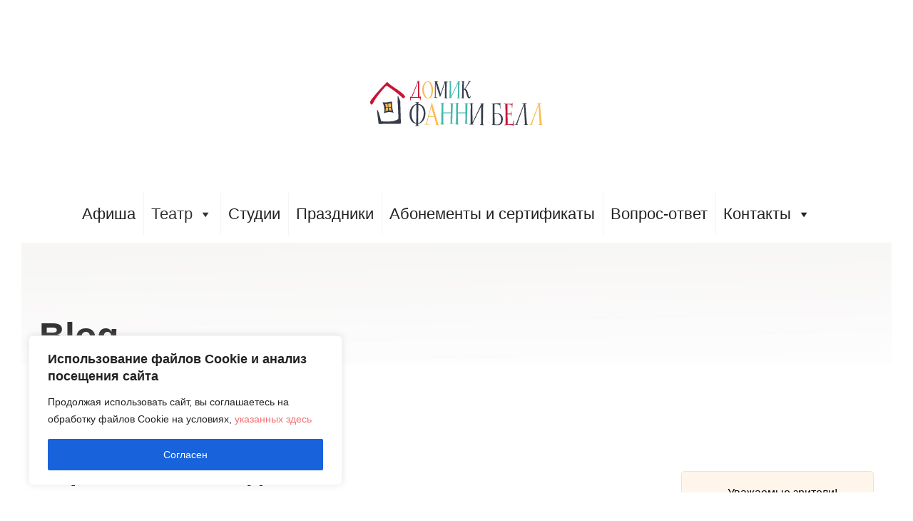

--- FILE ---
content_type: text/html; charset=UTF-8
request_url: https://funnybell.ru/pereehali-no-nedaleko/
body_size: 35975
content:
<!DOCTYPE html>
<html lang="ru-RU">
<head>
	<meta charset="UTF-8"/>
<meta name="viewport" content="width=device-width, initial-scale=1, maximum-scale=1">


	<link rel="pingback" href="https://funnybell.ru/xmlrpc.php"/>

<link rel="profile" href="http://gmpg.org/xfn/11" />






<meta name='robots' content='index, follow, max-image-preview:large, max-snippet:-1, max-video-preview:-1' />

	<!-- This site is optimized with the Yoast SEO plugin v26.1 - https://yoast.com/wordpress/plugins/seo/ -->
	<title>Переехали, но недалеко! - Театр &quot;Домик Фанни Белл&quot;</title>
	<link rel="canonical" href="https://funnybell.ru/pereehali-no-nedaleko/" />
	<meta property="og:locale" content="ru_RU" />
	<meta property="og:type" content="article" />
	<meta property="og:title" content="Переехали, но недалеко! - Театр &quot;Домик Фанни Белл&quot;" />
	<meta property="og:url" content="https://funnybell.ru/pereehali-no-nedaleko/" />
	<meta property="og:site_name" content="Театр &quot;Домик Фанни Белл&quot;" />
	<meta property="article:published_time" content="2018-09-25T09:44:56+00:00" />
	<meta property="article:modified_time" content="2022-04-08T09:06:01+00:00" />
	<meta property="og:image" content="https://funnybell.ru/wp-content/uploads/2018/09/2018-09-25-12.41.43.jpg" />
	<meta property="og:image:width" content="1280" />
	<meta property="og:image:height" content="960" />
	<meta property="og:image:type" content="image/jpeg" />
	<meta name="author" content="admin" />
	<meta name="twitter:card" content="summary_large_image" />
	<meta name="twitter:label1" content="Написано автором" />
	<meta name="twitter:data1" content="admin" />
	<script type="application/ld+json" class="yoast-schema-graph">{"@context":"https://schema.org","@graph":[{"@type":"Article","@id":"https://funnybell.ru/pereehali-no-nedaleko/#article","isPartOf":{"@id":"https://funnybell.ru/pereehali-no-nedaleko/"},"author":{"name":"admin","@id":"https://funnybell.ru/#/schema/person/318dcb8be3223ff8f70abf012413797c"},"headline":"Переехали, но недалеко!","datePublished":"2018-09-25T09:44:56+00:00","dateModified":"2022-04-08T09:06:01+00:00","mainEntityOfPage":{"@id":"https://funnybell.ru/pereehali-no-nedaleko/"},"wordCount":113,"publisher":{"@id":"https://funnybell.ru/#organization"},"image":{"@id":"https://funnybell.ru/pereehali-no-nedaleko/#primaryimage"},"thumbnailUrl":"https://i0.wp.com/funnybell.ru/wp-content/uploads/2018/09/2018-09-25-12.41.43.jpg?fit=1280%2C960&ssl=1","articleSection":["Новости","Театральные Студии"],"inLanguage":"ru-RU"},{"@type":"WebPage","@id":"https://funnybell.ru/pereehali-no-nedaleko/","url":"https://funnybell.ru/pereehali-no-nedaleko/","name":"Переехали, но недалеко! - Театр &quot;Домик Фанни Белл&quot;","isPartOf":{"@id":"https://funnybell.ru/#website"},"primaryImageOfPage":{"@id":"https://funnybell.ru/pereehali-no-nedaleko/#primaryimage"},"image":{"@id":"https://funnybell.ru/pereehali-no-nedaleko/#primaryimage"},"thumbnailUrl":"https://i0.wp.com/funnybell.ru/wp-content/uploads/2018/09/2018-09-25-12.41.43.jpg?fit=1280%2C960&ssl=1","datePublished":"2018-09-25T09:44:56+00:00","dateModified":"2022-04-08T09:06:01+00:00","breadcrumb":{"@id":"https://funnybell.ru/pereehali-no-nedaleko/#breadcrumb"},"inLanguage":"ru-RU","potentialAction":[{"@type":"ReadAction","target":["https://funnybell.ru/pereehali-no-nedaleko/"]}]},{"@type":"ImageObject","inLanguage":"ru-RU","@id":"https://funnybell.ru/pereehali-no-nedaleko/#primaryimage","url":"https://i0.wp.com/funnybell.ru/wp-content/uploads/2018/09/2018-09-25-12.41.43.jpg?fit=1280%2C960&ssl=1","contentUrl":"https://i0.wp.com/funnybell.ru/wp-content/uploads/2018/09/2018-09-25-12.41.43.jpg?fit=1280%2C960&ssl=1","width":1280,"height":960},{"@type":"BreadcrumbList","@id":"https://funnybell.ru/pereehali-no-nedaleko/#breadcrumb","itemListElement":[{"@type":"ListItem","position":1,"name":"Главная страница","item":"https://funnybell.ru/"},{"@type":"ListItem","position":2,"name":"Новости","item":"https://funnybell.ru/news/"},{"@type":"ListItem","position":3,"name":"Переехали, но недалеко!"}]},{"@type":"WebSite","@id":"https://funnybell.ru/#website","url":"https://funnybell.ru/","name":"Театр &quot;Домик Фанни Белл&quot;","description":"Театр, театральные студии и праздники для детей от 1 до 14 лет","publisher":{"@id":"https://funnybell.ru/#organization"},"potentialAction":[{"@type":"SearchAction","target":{"@type":"EntryPoint","urlTemplate":"https://funnybell.ru/?s={search_term_string}"},"query-input":{"@type":"PropertyValueSpecification","valueRequired":true,"valueName":"search_term_string"}}],"inLanguage":"ru-RU"},{"@type":"Organization","@id":"https://funnybell.ru/#organization","name":"Театр \"Домик Фанни Белл\"","url":"https://funnybell.ru/","logo":{"@type":"ImageObject","inLanguage":"ru-RU","@id":"https://funnybell.ru/#/schema/logo/image/","url":"https://i2.wp.com/funnybell.ru/wp-content/uploads/2018/07/logo_ver_funnybell.png?fit=394%2C427&ssl=1","contentUrl":"https://i2.wp.com/funnybell.ru/wp-content/uploads/2018/07/logo_ver_funnybell.png?fit=394%2C427&ssl=1","width":394,"height":427,"caption":"Театр \"Домик Фанни Белл\""},"image":{"@id":"https://funnybell.ru/#/schema/logo/image/"}},{"@type":"Person","@id":"https://funnybell.ru/#/schema/person/318dcb8be3223ff8f70abf012413797c","name":"admin","image":{"@type":"ImageObject","inLanguage":"ru-RU","@id":"https://funnybell.ru/#/schema/person/image/","url":"https://secure.gravatar.com/avatar/13ec309d01bf55bfd226f050c0b5ef644d9b45fd8df5170a6a4aedbf338a8416?s=96&d=mm&r=g","contentUrl":"https://secure.gravatar.com/avatar/13ec309d01bf55bfd226f050c0b5ef644d9b45fd8df5170a6a4aedbf338a8416?s=96&d=mm&r=g","caption":"admin"},"url":"https://funnybell.ru/author/admin/"}]}</script>
	<!-- / Yoast SEO plugin. -->


<link rel='dns-prefetch' href='//secure.gravatar.com' />
<link rel='dns-prefetch' href='//maps.googleapis.com' />
<link rel='dns-prefetch' href='//meet.jit.si' />
<link rel='dns-prefetch' href='//stats.wp.com' />
<link rel='dns-prefetch' href='//fonts.googleapis.com' />
<link rel='preconnect' href='//i0.wp.com' />
<link rel="alternate" type="application/rss+xml" title="Театр &quot;Домик Фанни Белл&quot; &raquo; Лента" href="https://funnybell.ru/feed/" />
<link rel="alternate" type="application/rss+xml" title="Театр &quot;Домик Фанни Белл&quot; &raquo; Лента комментариев" href="https://funnybell.ru/comments/feed/" />
<link rel="alternate" type="application/rss+xml" title="Театр &quot;Домик Фанни Белл&quot; &raquo; Лента комментариев к &laquo;Переехали, но недалеко!&raquo;" href="https://funnybell.ru/pereehali-no-nedaleko/feed/" />
<link rel="alternate" title="oEmbed (JSON)" type="application/json+oembed" href="https://funnybell.ru/wp-json/oembed/1.0/embed?url=https%3A%2F%2Ffunnybell.ru%2Fpereehali-no-nedaleko%2F" />
<link rel="alternate" title="oEmbed (XML)" type="text/xml+oembed" href="https://funnybell.ru/wp-json/oembed/1.0/embed?url=https%3A%2F%2Ffunnybell.ru%2Fpereehali-no-nedaleko%2F&#038;format=xml" />
<style id='wp-img-auto-sizes-contain-inline-css' type='text/css'>
img:is([sizes=auto i],[sizes^="auto," i]){contain-intrinsic-size:3000px 1500px}
/*# sourceURL=wp-img-auto-sizes-contain-inline-css */
</style>
<link rel='stylesheet' id='vc_extensions_cqbundle_adminicon-css' href='https://funnybell.ru/wp-content/plugins/vc-extensions-bundle/css/admin_icon.css?ver=6.9' type='text/css' media='all' />
<link rel='stylesheet' id='dashicons-css' href='https://funnybell.ru/wp-includes/css/dashicons.min.css?ver=6.9' type='text/css' media='all' />
<link rel='stylesheet' id='post-views-counter-frontend-css' href='https://funnybell.ru/wp-content/plugins/post-views-counter/css/frontend.min.css?ver=1.5.5' type='text/css' media='all' />
<style id='wp-emoji-styles-inline-css' type='text/css'>

	img.wp-smiley, img.emoji {
		display: inline !important;
		border: none !important;
		box-shadow: none !important;
		height: 1em !important;
		width: 1em !important;
		margin: 0 0.07em !important;
		vertical-align: -0.1em !important;
		background: none !important;
		padding: 0 !important;
	}
/*# sourceURL=wp-emoji-styles-inline-css */
</style>
<link rel='stylesheet' id='wp-block-library-css' href='https://funnybell.ru/wp-includes/css/dist/block-library/style.min.css?ver=6.9' type='text/css' media='all' />
<style id='wp-block-heading-inline-css' type='text/css'>
h1:where(.wp-block-heading).has-background,h2:where(.wp-block-heading).has-background,h3:where(.wp-block-heading).has-background,h4:where(.wp-block-heading).has-background,h5:where(.wp-block-heading).has-background,h6:where(.wp-block-heading).has-background{padding:1.25em 2.375em}h1.has-text-align-left[style*=writing-mode]:where([style*=vertical-lr]),h1.has-text-align-right[style*=writing-mode]:where([style*=vertical-rl]),h2.has-text-align-left[style*=writing-mode]:where([style*=vertical-lr]),h2.has-text-align-right[style*=writing-mode]:where([style*=vertical-rl]),h3.has-text-align-left[style*=writing-mode]:where([style*=vertical-lr]),h3.has-text-align-right[style*=writing-mode]:where([style*=vertical-rl]),h4.has-text-align-left[style*=writing-mode]:where([style*=vertical-lr]),h4.has-text-align-right[style*=writing-mode]:where([style*=vertical-rl]),h5.has-text-align-left[style*=writing-mode]:where([style*=vertical-lr]),h5.has-text-align-right[style*=writing-mode]:where([style*=vertical-rl]),h6.has-text-align-left[style*=writing-mode]:where([style*=vertical-lr]),h6.has-text-align-right[style*=writing-mode]:where([style*=vertical-rl]){rotate:180deg}
/*# sourceURL=https://funnybell.ru/wp-includes/blocks/heading/style.min.css */
</style>
<style id='wp-block-image-inline-css' type='text/css'>
.wp-block-image>a,.wp-block-image>figure>a{display:inline-block}.wp-block-image img{box-sizing:border-box;height:auto;max-width:100%;vertical-align:bottom}@media not (prefers-reduced-motion){.wp-block-image img.hide{visibility:hidden}.wp-block-image img.show{animation:show-content-image .4s}}.wp-block-image[style*=border-radius] img,.wp-block-image[style*=border-radius]>a{border-radius:inherit}.wp-block-image.has-custom-border img{box-sizing:border-box}.wp-block-image.aligncenter{text-align:center}.wp-block-image.alignfull>a,.wp-block-image.alignwide>a{width:100%}.wp-block-image.alignfull img,.wp-block-image.alignwide img{height:auto;width:100%}.wp-block-image .aligncenter,.wp-block-image .alignleft,.wp-block-image .alignright,.wp-block-image.aligncenter,.wp-block-image.alignleft,.wp-block-image.alignright{display:table}.wp-block-image .aligncenter>figcaption,.wp-block-image .alignleft>figcaption,.wp-block-image .alignright>figcaption,.wp-block-image.aligncenter>figcaption,.wp-block-image.alignleft>figcaption,.wp-block-image.alignright>figcaption{caption-side:bottom;display:table-caption}.wp-block-image .alignleft{float:left;margin:.5em 1em .5em 0}.wp-block-image .alignright{float:right;margin:.5em 0 .5em 1em}.wp-block-image .aligncenter{margin-left:auto;margin-right:auto}.wp-block-image :where(figcaption){margin-bottom:1em;margin-top:.5em}.wp-block-image.is-style-circle-mask img{border-radius:9999px}@supports ((-webkit-mask-image:none) or (mask-image:none)) or (-webkit-mask-image:none){.wp-block-image.is-style-circle-mask img{border-radius:0;-webkit-mask-image:url('data:image/svg+xml;utf8,<svg viewBox="0 0 100 100" xmlns="http://www.w3.org/2000/svg"><circle cx="50" cy="50" r="50"/></svg>');mask-image:url('data:image/svg+xml;utf8,<svg viewBox="0 0 100 100" xmlns="http://www.w3.org/2000/svg"><circle cx="50" cy="50" r="50"/></svg>');mask-mode:alpha;-webkit-mask-position:center;mask-position:center;-webkit-mask-repeat:no-repeat;mask-repeat:no-repeat;-webkit-mask-size:contain;mask-size:contain}}:root :where(.wp-block-image.is-style-rounded img,.wp-block-image .is-style-rounded img){border-radius:9999px}.wp-block-image figure{margin:0}.wp-lightbox-container{display:flex;flex-direction:column;position:relative}.wp-lightbox-container img{cursor:zoom-in}.wp-lightbox-container img:hover+button{opacity:1}.wp-lightbox-container button{align-items:center;backdrop-filter:blur(16px) saturate(180%);background-color:#5a5a5a40;border:none;border-radius:4px;cursor:zoom-in;display:flex;height:20px;justify-content:center;opacity:0;padding:0;position:absolute;right:16px;text-align:center;top:16px;width:20px;z-index:100}@media not (prefers-reduced-motion){.wp-lightbox-container button{transition:opacity .2s ease}}.wp-lightbox-container button:focus-visible{outline:3px auto #5a5a5a40;outline:3px auto -webkit-focus-ring-color;outline-offset:3px}.wp-lightbox-container button:hover{cursor:pointer;opacity:1}.wp-lightbox-container button:focus{opacity:1}.wp-lightbox-container button:focus,.wp-lightbox-container button:hover,.wp-lightbox-container button:not(:hover):not(:active):not(.has-background){background-color:#5a5a5a40;border:none}.wp-lightbox-overlay{box-sizing:border-box;cursor:zoom-out;height:100vh;left:0;overflow:hidden;position:fixed;top:0;visibility:hidden;width:100%;z-index:100000}.wp-lightbox-overlay .close-button{align-items:center;cursor:pointer;display:flex;justify-content:center;min-height:40px;min-width:40px;padding:0;position:absolute;right:calc(env(safe-area-inset-right) + 16px);top:calc(env(safe-area-inset-top) + 16px);z-index:5000000}.wp-lightbox-overlay .close-button:focus,.wp-lightbox-overlay .close-button:hover,.wp-lightbox-overlay .close-button:not(:hover):not(:active):not(.has-background){background:none;border:none}.wp-lightbox-overlay .lightbox-image-container{height:var(--wp--lightbox-container-height);left:50%;overflow:hidden;position:absolute;top:50%;transform:translate(-50%,-50%);transform-origin:top left;width:var(--wp--lightbox-container-width);z-index:9999999999}.wp-lightbox-overlay .wp-block-image{align-items:center;box-sizing:border-box;display:flex;height:100%;justify-content:center;margin:0;position:relative;transform-origin:0 0;width:100%;z-index:3000000}.wp-lightbox-overlay .wp-block-image img{height:var(--wp--lightbox-image-height);min-height:var(--wp--lightbox-image-height);min-width:var(--wp--lightbox-image-width);width:var(--wp--lightbox-image-width)}.wp-lightbox-overlay .wp-block-image figcaption{display:none}.wp-lightbox-overlay button{background:none;border:none}.wp-lightbox-overlay .scrim{background-color:#fff;height:100%;opacity:.9;position:absolute;width:100%;z-index:2000000}.wp-lightbox-overlay.active{visibility:visible}@media not (prefers-reduced-motion){.wp-lightbox-overlay.active{animation:turn-on-visibility .25s both}.wp-lightbox-overlay.active img{animation:turn-on-visibility .35s both}.wp-lightbox-overlay.show-closing-animation:not(.active){animation:turn-off-visibility .35s both}.wp-lightbox-overlay.show-closing-animation:not(.active) img{animation:turn-off-visibility .25s both}.wp-lightbox-overlay.zoom.active{animation:none;opacity:1;visibility:visible}.wp-lightbox-overlay.zoom.active .lightbox-image-container{animation:lightbox-zoom-in .4s}.wp-lightbox-overlay.zoom.active .lightbox-image-container img{animation:none}.wp-lightbox-overlay.zoom.active .scrim{animation:turn-on-visibility .4s forwards}.wp-lightbox-overlay.zoom.show-closing-animation:not(.active){animation:none}.wp-lightbox-overlay.zoom.show-closing-animation:not(.active) .lightbox-image-container{animation:lightbox-zoom-out .4s}.wp-lightbox-overlay.zoom.show-closing-animation:not(.active) .lightbox-image-container img{animation:none}.wp-lightbox-overlay.zoom.show-closing-animation:not(.active) .scrim{animation:turn-off-visibility .4s forwards}}@keyframes show-content-image{0%{visibility:hidden}99%{visibility:hidden}to{visibility:visible}}@keyframes turn-on-visibility{0%{opacity:0}to{opacity:1}}@keyframes turn-off-visibility{0%{opacity:1;visibility:visible}99%{opacity:0;visibility:visible}to{opacity:0;visibility:hidden}}@keyframes lightbox-zoom-in{0%{transform:translate(calc((-100vw + var(--wp--lightbox-scrollbar-width))/2 + var(--wp--lightbox-initial-left-position)),calc(-50vh + var(--wp--lightbox-initial-top-position))) scale(var(--wp--lightbox-scale))}to{transform:translate(-50%,-50%) scale(1)}}@keyframes lightbox-zoom-out{0%{transform:translate(-50%,-50%) scale(1);visibility:visible}99%{visibility:visible}to{transform:translate(calc((-100vw + var(--wp--lightbox-scrollbar-width))/2 + var(--wp--lightbox-initial-left-position)),calc(-50vh + var(--wp--lightbox-initial-top-position))) scale(var(--wp--lightbox-scale));visibility:hidden}}
/*# sourceURL=https://funnybell.ru/wp-includes/blocks/image/style.min.css */
</style>
<style id='wp-block-paragraph-inline-css' type='text/css'>
.is-small-text{font-size:.875em}.is-regular-text{font-size:1em}.is-large-text{font-size:2.25em}.is-larger-text{font-size:3em}.has-drop-cap:not(:focus):first-letter{float:left;font-size:8.4em;font-style:normal;font-weight:100;line-height:.68;margin:.05em .1em 0 0;text-transform:uppercase}body.rtl .has-drop-cap:not(:focus):first-letter{float:none;margin-left:.1em}p.has-drop-cap.has-background{overflow:hidden}:root :where(p.has-background){padding:1.25em 2.375em}:where(p.has-text-color:not(.has-link-color)) a{color:inherit}p.has-text-align-left[style*="writing-mode:vertical-lr"],p.has-text-align-right[style*="writing-mode:vertical-rl"]{rotate:180deg}
/*# sourceURL=https://funnybell.ru/wp-includes/blocks/paragraph/style.min.css */
</style>
<style id='wp-block-social-links-inline-css' type='text/css'>
.wp-block-social-links{background:none;box-sizing:border-box;margin-left:0;padding-left:0;padding-right:0;text-indent:0}.wp-block-social-links .wp-social-link a,.wp-block-social-links .wp-social-link a:hover{border-bottom:0;box-shadow:none;text-decoration:none}.wp-block-social-links .wp-social-link svg{height:1em;width:1em}.wp-block-social-links .wp-social-link span:not(.screen-reader-text){font-size:.65em;margin-left:.5em;margin-right:.5em}.wp-block-social-links.has-small-icon-size{font-size:16px}.wp-block-social-links,.wp-block-social-links.has-normal-icon-size{font-size:24px}.wp-block-social-links.has-large-icon-size{font-size:36px}.wp-block-social-links.has-huge-icon-size{font-size:48px}.wp-block-social-links.aligncenter{display:flex;justify-content:center}.wp-block-social-links.alignright{justify-content:flex-end}.wp-block-social-link{border-radius:9999px;display:block}@media not (prefers-reduced-motion){.wp-block-social-link{transition:transform .1s ease}}.wp-block-social-link{height:auto}.wp-block-social-link a{align-items:center;display:flex;line-height:0}.wp-block-social-link:hover{transform:scale(1.1)}.wp-block-social-links .wp-block-social-link.wp-social-link{display:inline-block;margin:0;padding:0}.wp-block-social-links .wp-block-social-link.wp-social-link .wp-block-social-link-anchor,.wp-block-social-links .wp-block-social-link.wp-social-link .wp-block-social-link-anchor svg,.wp-block-social-links .wp-block-social-link.wp-social-link .wp-block-social-link-anchor:active,.wp-block-social-links .wp-block-social-link.wp-social-link .wp-block-social-link-anchor:hover,.wp-block-social-links .wp-block-social-link.wp-social-link .wp-block-social-link-anchor:visited{color:currentColor;fill:currentColor}:where(.wp-block-social-links:not(.is-style-logos-only)) .wp-social-link{background-color:#f0f0f0;color:#444}:where(.wp-block-social-links:not(.is-style-logos-only)) .wp-social-link-amazon{background-color:#f90;color:#fff}:where(.wp-block-social-links:not(.is-style-logos-only)) .wp-social-link-bandcamp{background-color:#1ea0c3;color:#fff}:where(.wp-block-social-links:not(.is-style-logos-only)) .wp-social-link-behance{background-color:#0757fe;color:#fff}:where(.wp-block-social-links:not(.is-style-logos-only)) .wp-social-link-bluesky{background-color:#0a7aff;color:#fff}:where(.wp-block-social-links:not(.is-style-logos-only)) .wp-social-link-codepen{background-color:#1e1f26;color:#fff}:where(.wp-block-social-links:not(.is-style-logos-only)) .wp-social-link-deviantart{background-color:#02e49b;color:#fff}:where(.wp-block-social-links:not(.is-style-logos-only)) .wp-social-link-discord{background-color:#5865f2;color:#fff}:where(.wp-block-social-links:not(.is-style-logos-only)) .wp-social-link-dribbble{background-color:#e94c89;color:#fff}:where(.wp-block-social-links:not(.is-style-logos-only)) .wp-social-link-dropbox{background-color:#4280ff;color:#fff}:where(.wp-block-social-links:not(.is-style-logos-only)) .wp-social-link-etsy{background-color:#f45800;color:#fff}:where(.wp-block-social-links:not(.is-style-logos-only)) .wp-social-link-facebook{background-color:#0866ff;color:#fff}:where(.wp-block-social-links:not(.is-style-logos-only)) .wp-social-link-fivehundredpx{background-color:#000;color:#fff}:where(.wp-block-social-links:not(.is-style-logos-only)) .wp-social-link-flickr{background-color:#0461dd;color:#fff}:where(.wp-block-social-links:not(.is-style-logos-only)) .wp-social-link-foursquare{background-color:#e65678;color:#fff}:where(.wp-block-social-links:not(.is-style-logos-only)) .wp-social-link-github{background-color:#24292d;color:#fff}:where(.wp-block-social-links:not(.is-style-logos-only)) .wp-social-link-goodreads{background-color:#eceadd;color:#382110}:where(.wp-block-social-links:not(.is-style-logos-only)) .wp-social-link-google{background-color:#ea4434;color:#fff}:where(.wp-block-social-links:not(.is-style-logos-only)) .wp-social-link-gravatar{background-color:#1d4fc4;color:#fff}:where(.wp-block-social-links:not(.is-style-logos-only)) .wp-social-link-instagram{background-color:#f00075;color:#fff}:where(.wp-block-social-links:not(.is-style-logos-only)) .wp-social-link-lastfm{background-color:#e21b24;color:#fff}:where(.wp-block-social-links:not(.is-style-logos-only)) .wp-social-link-linkedin{background-color:#0d66c2;color:#fff}:where(.wp-block-social-links:not(.is-style-logos-only)) .wp-social-link-mastodon{background-color:#3288d4;color:#fff}:where(.wp-block-social-links:not(.is-style-logos-only)) .wp-social-link-medium{background-color:#000;color:#fff}:where(.wp-block-social-links:not(.is-style-logos-only)) .wp-social-link-meetup{background-color:#f6405f;color:#fff}:where(.wp-block-social-links:not(.is-style-logos-only)) .wp-social-link-patreon{background-color:#000;color:#fff}:where(.wp-block-social-links:not(.is-style-logos-only)) .wp-social-link-pinterest{background-color:#e60122;color:#fff}:where(.wp-block-social-links:not(.is-style-logos-only)) .wp-social-link-pocket{background-color:#ef4155;color:#fff}:where(.wp-block-social-links:not(.is-style-logos-only)) .wp-social-link-reddit{background-color:#ff4500;color:#fff}:where(.wp-block-social-links:not(.is-style-logos-only)) .wp-social-link-skype{background-color:#0478d7;color:#fff}:where(.wp-block-social-links:not(.is-style-logos-only)) .wp-social-link-snapchat{background-color:#fefc00;color:#fff;stroke:#000}:where(.wp-block-social-links:not(.is-style-logos-only)) .wp-social-link-soundcloud{background-color:#ff5600;color:#fff}:where(.wp-block-social-links:not(.is-style-logos-only)) .wp-social-link-spotify{background-color:#1bd760;color:#fff}:where(.wp-block-social-links:not(.is-style-logos-only)) .wp-social-link-telegram{background-color:#2aabee;color:#fff}:where(.wp-block-social-links:not(.is-style-logos-only)) .wp-social-link-threads{background-color:#000;color:#fff}:where(.wp-block-social-links:not(.is-style-logos-only)) .wp-social-link-tiktok{background-color:#000;color:#fff}:where(.wp-block-social-links:not(.is-style-logos-only)) .wp-social-link-tumblr{background-color:#011835;color:#fff}:where(.wp-block-social-links:not(.is-style-logos-only)) .wp-social-link-twitch{background-color:#6440a4;color:#fff}:where(.wp-block-social-links:not(.is-style-logos-only)) .wp-social-link-twitter{background-color:#1da1f2;color:#fff}:where(.wp-block-social-links:not(.is-style-logos-only)) .wp-social-link-vimeo{background-color:#1eb7ea;color:#fff}:where(.wp-block-social-links:not(.is-style-logos-only)) .wp-social-link-vk{background-color:#4680c2;color:#fff}:where(.wp-block-social-links:not(.is-style-logos-only)) .wp-social-link-wordpress{background-color:#3499cd;color:#fff}:where(.wp-block-social-links:not(.is-style-logos-only)) .wp-social-link-whatsapp{background-color:#25d366;color:#fff}:where(.wp-block-social-links:not(.is-style-logos-only)) .wp-social-link-x{background-color:#000;color:#fff}:where(.wp-block-social-links:not(.is-style-logos-only)) .wp-social-link-yelp{background-color:#d32422;color:#fff}:where(.wp-block-social-links:not(.is-style-logos-only)) .wp-social-link-youtube{background-color:red;color:#fff}:where(.wp-block-social-links.is-style-logos-only) .wp-social-link{background:none}:where(.wp-block-social-links.is-style-logos-only) .wp-social-link svg{height:1.25em;width:1.25em}:where(.wp-block-social-links.is-style-logos-only) .wp-social-link-amazon{color:#f90}:where(.wp-block-social-links.is-style-logos-only) .wp-social-link-bandcamp{color:#1ea0c3}:where(.wp-block-social-links.is-style-logos-only) .wp-social-link-behance{color:#0757fe}:where(.wp-block-social-links.is-style-logos-only) .wp-social-link-bluesky{color:#0a7aff}:where(.wp-block-social-links.is-style-logos-only) .wp-social-link-codepen{color:#1e1f26}:where(.wp-block-social-links.is-style-logos-only) .wp-social-link-deviantart{color:#02e49b}:where(.wp-block-social-links.is-style-logos-only) .wp-social-link-discord{color:#5865f2}:where(.wp-block-social-links.is-style-logos-only) .wp-social-link-dribbble{color:#e94c89}:where(.wp-block-social-links.is-style-logos-only) .wp-social-link-dropbox{color:#4280ff}:where(.wp-block-social-links.is-style-logos-only) .wp-social-link-etsy{color:#f45800}:where(.wp-block-social-links.is-style-logos-only) .wp-social-link-facebook{color:#0866ff}:where(.wp-block-social-links.is-style-logos-only) .wp-social-link-fivehundredpx{color:#000}:where(.wp-block-social-links.is-style-logos-only) .wp-social-link-flickr{color:#0461dd}:where(.wp-block-social-links.is-style-logos-only) .wp-social-link-foursquare{color:#e65678}:where(.wp-block-social-links.is-style-logos-only) .wp-social-link-github{color:#24292d}:where(.wp-block-social-links.is-style-logos-only) .wp-social-link-goodreads{color:#382110}:where(.wp-block-social-links.is-style-logos-only) .wp-social-link-google{color:#ea4434}:where(.wp-block-social-links.is-style-logos-only) .wp-social-link-gravatar{color:#1d4fc4}:where(.wp-block-social-links.is-style-logos-only) .wp-social-link-instagram{color:#f00075}:where(.wp-block-social-links.is-style-logos-only) .wp-social-link-lastfm{color:#e21b24}:where(.wp-block-social-links.is-style-logos-only) .wp-social-link-linkedin{color:#0d66c2}:where(.wp-block-social-links.is-style-logos-only) .wp-social-link-mastodon{color:#3288d4}:where(.wp-block-social-links.is-style-logos-only) .wp-social-link-medium{color:#000}:where(.wp-block-social-links.is-style-logos-only) .wp-social-link-meetup{color:#f6405f}:where(.wp-block-social-links.is-style-logos-only) .wp-social-link-patreon{color:#000}:where(.wp-block-social-links.is-style-logos-only) .wp-social-link-pinterest{color:#e60122}:where(.wp-block-social-links.is-style-logos-only) .wp-social-link-pocket{color:#ef4155}:where(.wp-block-social-links.is-style-logos-only) .wp-social-link-reddit{color:#ff4500}:where(.wp-block-social-links.is-style-logos-only) .wp-social-link-skype{color:#0478d7}:where(.wp-block-social-links.is-style-logos-only) .wp-social-link-snapchat{color:#fff;stroke:#000}:where(.wp-block-social-links.is-style-logos-only) .wp-social-link-soundcloud{color:#ff5600}:where(.wp-block-social-links.is-style-logos-only) .wp-social-link-spotify{color:#1bd760}:where(.wp-block-social-links.is-style-logos-only) .wp-social-link-telegram{color:#2aabee}:where(.wp-block-social-links.is-style-logos-only) .wp-social-link-threads{color:#000}:where(.wp-block-social-links.is-style-logos-only) .wp-social-link-tiktok{color:#000}:where(.wp-block-social-links.is-style-logos-only) .wp-social-link-tumblr{color:#011835}:where(.wp-block-social-links.is-style-logos-only) .wp-social-link-twitch{color:#6440a4}:where(.wp-block-social-links.is-style-logos-only) .wp-social-link-twitter{color:#1da1f2}:where(.wp-block-social-links.is-style-logos-only) .wp-social-link-vimeo{color:#1eb7ea}:where(.wp-block-social-links.is-style-logos-only) .wp-social-link-vk{color:#4680c2}:where(.wp-block-social-links.is-style-logos-only) .wp-social-link-whatsapp{color:#25d366}:where(.wp-block-social-links.is-style-logos-only) .wp-social-link-wordpress{color:#3499cd}:where(.wp-block-social-links.is-style-logos-only) .wp-social-link-x{color:#000}:where(.wp-block-social-links.is-style-logos-only) .wp-social-link-yelp{color:#d32422}:where(.wp-block-social-links.is-style-logos-only) .wp-social-link-youtube{color:red}.wp-block-social-links.is-style-pill-shape .wp-social-link{width:auto}:root :where(.wp-block-social-links .wp-social-link a){padding:.25em}:root :where(.wp-block-social-links.is-style-logos-only .wp-social-link a){padding:0}:root :where(.wp-block-social-links.is-style-pill-shape .wp-social-link a){padding-left:.6666666667em;padding-right:.6666666667em}.wp-block-social-links:not(.has-icon-color):not(.has-icon-background-color) .wp-social-link-snapchat .wp-block-social-link-label{color:#000}
/*# sourceURL=https://funnybell.ru/wp-includes/blocks/social-links/style.min.css */
</style>
<style id='global-styles-inline-css' type='text/css'>
:root{--wp--preset--aspect-ratio--square: 1;--wp--preset--aspect-ratio--4-3: 4/3;--wp--preset--aspect-ratio--3-4: 3/4;--wp--preset--aspect-ratio--3-2: 3/2;--wp--preset--aspect-ratio--2-3: 2/3;--wp--preset--aspect-ratio--16-9: 16/9;--wp--preset--aspect-ratio--9-16: 9/16;--wp--preset--color--black: #000000;--wp--preset--color--cyan-bluish-gray: #abb8c3;--wp--preset--color--white: #ffffff;--wp--preset--color--pale-pink: #f78da7;--wp--preset--color--vivid-red: #cf2e2e;--wp--preset--color--luminous-vivid-orange: #ff6900;--wp--preset--color--luminous-vivid-amber: #fcb900;--wp--preset--color--light-green-cyan: #7bdcb5;--wp--preset--color--vivid-green-cyan: #00d084;--wp--preset--color--pale-cyan-blue: #8ed1fc;--wp--preset--color--vivid-cyan-blue: #0693e3;--wp--preset--color--vivid-purple: #9b51e0;--wp--preset--gradient--vivid-cyan-blue-to-vivid-purple: linear-gradient(135deg,rgb(6,147,227) 0%,rgb(155,81,224) 100%);--wp--preset--gradient--light-green-cyan-to-vivid-green-cyan: linear-gradient(135deg,rgb(122,220,180) 0%,rgb(0,208,130) 100%);--wp--preset--gradient--luminous-vivid-amber-to-luminous-vivid-orange: linear-gradient(135deg,rgb(252,185,0) 0%,rgb(255,105,0) 100%);--wp--preset--gradient--luminous-vivid-orange-to-vivid-red: linear-gradient(135deg,rgb(255,105,0) 0%,rgb(207,46,46) 100%);--wp--preset--gradient--very-light-gray-to-cyan-bluish-gray: linear-gradient(135deg,rgb(238,238,238) 0%,rgb(169,184,195) 100%);--wp--preset--gradient--cool-to-warm-spectrum: linear-gradient(135deg,rgb(74,234,220) 0%,rgb(151,120,209) 20%,rgb(207,42,186) 40%,rgb(238,44,130) 60%,rgb(251,105,98) 80%,rgb(254,248,76) 100%);--wp--preset--gradient--blush-light-purple: linear-gradient(135deg,rgb(255,206,236) 0%,rgb(152,150,240) 100%);--wp--preset--gradient--blush-bordeaux: linear-gradient(135deg,rgb(254,205,165) 0%,rgb(254,45,45) 50%,rgb(107,0,62) 100%);--wp--preset--gradient--luminous-dusk: linear-gradient(135deg,rgb(255,203,112) 0%,rgb(199,81,192) 50%,rgb(65,88,208) 100%);--wp--preset--gradient--pale-ocean: linear-gradient(135deg,rgb(255,245,203) 0%,rgb(182,227,212) 50%,rgb(51,167,181) 100%);--wp--preset--gradient--electric-grass: linear-gradient(135deg,rgb(202,248,128) 0%,rgb(113,206,126) 100%);--wp--preset--gradient--midnight: linear-gradient(135deg,rgb(2,3,129) 0%,rgb(40,116,252) 100%);--wp--preset--font-size--small: 13px;--wp--preset--font-size--medium: 20px;--wp--preset--font-size--large: 36px;--wp--preset--font-size--x-large: 42px;--wp--preset--spacing--20: 0.44rem;--wp--preset--spacing--30: 0.67rem;--wp--preset--spacing--40: 1rem;--wp--preset--spacing--50: 1.5rem;--wp--preset--spacing--60: 2.25rem;--wp--preset--spacing--70: 3.38rem;--wp--preset--spacing--80: 5.06rem;--wp--preset--shadow--natural: 6px 6px 9px rgba(0, 0, 0, 0.2);--wp--preset--shadow--deep: 12px 12px 50px rgba(0, 0, 0, 0.4);--wp--preset--shadow--sharp: 6px 6px 0px rgba(0, 0, 0, 0.2);--wp--preset--shadow--outlined: 6px 6px 0px -3px rgb(255, 255, 255), 6px 6px rgb(0, 0, 0);--wp--preset--shadow--crisp: 6px 6px 0px rgb(0, 0, 0);}:where(.is-layout-flex){gap: 0.5em;}:where(.is-layout-grid){gap: 0.5em;}body .is-layout-flex{display: flex;}.is-layout-flex{flex-wrap: wrap;align-items: center;}.is-layout-flex > :is(*, div){margin: 0;}body .is-layout-grid{display: grid;}.is-layout-grid > :is(*, div){margin: 0;}:where(.wp-block-columns.is-layout-flex){gap: 2em;}:where(.wp-block-columns.is-layout-grid){gap: 2em;}:where(.wp-block-post-template.is-layout-flex){gap: 1.25em;}:where(.wp-block-post-template.is-layout-grid){gap: 1.25em;}.has-black-color{color: var(--wp--preset--color--black) !important;}.has-cyan-bluish-gray-color{color: var(--wp--preset--color--cyan-bluish-gray) !important;}.has-white-color{color: var(--wp--preset--color--white) !important;}.has-pale-pink-color{color: var(--wp--preset--color--pale-pink) !important;}.has-vivid-red-color{color: var(--wp--preset--color--vivid-red) !important;}.has-luminous-vivid-orange-color{color: var(--wp--preset--color--luminous-vivid-orange) !important;}.has-luminous-vivid-amber-color{color: var(--wp--preset--color--luminous-vivid-amber) !important;}.has-light-green-cyan-color{color: var(--wp--preset--color--light-green-cyan) !important;}.has-vivid-green-cyan-color{color: var(--wp--preset--color--vivid-green-cyan) !important;}.has-pale-cyan-blue-color{color: var(--wp--preset--color--pale-cyan-blue) !important;}.has-vivid-cyan-blue-color{color: var(--wp--preset--color--vivid-cyan-blue) !important;}.has-vivid-purple-color{color: var(--wp--preset--color--vivid-purple) !important;}.has-black-background-color{background-color: var(--wp--preset--color--black) !important;}.has-cyan-bluish-gray-background-color{background-color: var(--wp--preset--color--cyan-bluish-gray) !important;}.has-white-background-color{background-color: var(--wp--preset--color--white) !important;}.has-pale-pink-background-color{background-color: var(--wp--preset--color--pale-pink) !important;}.has-vivid-red-background-color{background-color: var(--wp--preset--color--vivid-red) !important;}.has-luminous-vivid-orange-background-color{background-color: var(--wp--preset--color--luminous-vivid-orange) !important;}.has-luminous-vivid-amber-background-color{background-color: var(--wp--preset--color--luminous-vivid-amber) !important;}.has-light-green-cyan-background-color{background-color: var(--wp--preset--color--light-green-cyan) !important;}.has-vivid-green-cyan-background-color{background-color: var(--wp--preset--color--vivid-green-cyan) !important;}.has-pale-cyan-blue-background-color{background-color: var(--wp--preset--color--pale-cyan-blue) !important;}.has-vivid-cyan-blue-background-color{background-color: var(--wp--preset--color--vivid-cyan-blue) !important;}.has-vivid-purple-background-color{background-color: var(--wp--preset--color--vivid-purple) !important;}.has-black-border-color{border-color: var(--wp--preset--color--black) !important;}.has-cyan-bluish-gray-border-color{border-color: var(--wp--preset--color--cyan-bluish-gray) !important;}.has-white-border-color{border-color: var(--wp--preset--color--white) !important;}.has-pale-pink-border-color{border-color: var(--wp--preset--color--pale-pink) !important;}.has-vivid-red-border-color{border-color: var(--wp--preset--color--vivid-red) !important;}.has-luminous-vivid-orange-border-color{border-color: var(--wp--preset--color--luminous-vivid-orange) !important;}.has-luminous-vivid-amber-border-color{border-color: var(--wp--preset--color--luminous-vivid-amber) !important;}.has-light-green-cyan-border-color{border-color: var(--wp--preset--color--light-green-cyan) !important;}.has-vivid-green-cyan-border-color{border-color: var(--wp--preset--color--vivid-green-cyan) !important;}.has-pale-cyan-blue-border-color{border-color: var(--wp--preset--color--pale-cyan-blue) !important;}.has-vivid-cyan-blue-border-color{border-color: var(--wp--preset--color--vivid-cyan-blue) !important;}.has-vivid-purple-border-color{border-color: var(--wp--preset--color--vivid-purple) !important;}.has-vivid-cyan-blue-to-vivid-purple-gradient-background{background: var(--wp--preset--gradient--vivid-cyan-blue-to-vivid-purple) !important;}.has-light-green-cyan-to-vivid-green-cyan-gradient-background{background: var(--wp--preset--gradient--light-green-cyan-to-vivid-green-cyan) !important;}.has-luminous-vivid-amber-to-luminous-vivid-orange-gradient-background{background: var(--wp--preset--gradient--luminous-vivid-amber-to-luminous-vivid-orange) !important;}.has-luminous-vivid-orange-to-vivid-red-gradient-background{background: var(--wp--preset--gradient--luminous-vivid-orange-to-vivid-red) !important;}.has-very-light-gray-to-cyan-bluish-gray-gradient-background{background: var(--wp--preset--gradient--very-light-gray-to-cyan-bluish-gray) !important;}.has-cool-to-warm-spectrum-gradient-background{background: var(--wp--preset--gradient--cool-to-warm-spectrum) !important;}.has-blush-light-purple-gradient-background{background: var(--wp--preset--gradient--blush-light-purple) !important;}.has-blush-bordeaux-gradient-background{background: var(--wp--preset--gradient--blush-bordeaux) !important;}.has-luminous-dusk-gradient-background{background: var(--wp--preset--gradient--luminous-dusk) !important;}.has-pale-ocean-gradient-background{background: var(--wp--preset--gradient--pale-ocean) !important;}.has-electric-grass-gradient-background{background: var(--wp--preset--gradient--electric-grass) !important;}.has-midnight-gradient-background{background: var(--wp--preset--gradient--midnight) !important;}.has-small-font-size{font-size: var(--wp--preset--font-size--small) !important;}.has-medium-font-size{font-size: var(--wp--preset--font-size--medium) !important;}.has-large-font-size{font-size: var(--wp--preset--font-size--large) !important;}.has-x-large-font-size{font-size: var(--wp--preset--font-size--x-large) !important;}
/*# sourceURL=global-styles-inline-css */
</style>

<style id='classic-theme-styles-inline-css' type='text/css'>
/*! This file is auto-generated */
.wp-block-button__link{color:#fff;background-color:#32373c;border-radius:9999px;box-shadow:none;text-decoration:none;padding:calc(.667em + 2px) calc(1.333em + 2px);font-size:1.125em}.wp-block-file__button{background:#32373c;color:#fff;text-decoration:none}
/*# sourceURL=/wp-includes/css/classic-themes.min.css */
</style>
<link rel='stylesheet' id='gsf_admin-bar-css' href='https://funnybell.ru/wp-content/plugins/april-framework/assets/css/admin-bar.min.css?ver=3.4' type='text/css' media='all' />
<link rel='stylesheet' id='font-awesome-css' href='https://funnybell.ru/wp-content/plugins/april-framework/libs/smart-framework/assets/vendors/font-awesome/css/font-awesome.min.css?ver=4.7.0' type='text/css' media='all' />
<link rel='stylesheet' id='themify-icons-css' href='https://funnybell.ru/wp-content/themes/g5plus-april/assets/vendors/themify-icons/css/themify-icons.min.css?ver=6.9' type='text/css' media='all' />
<link rel='stylesheet' id='ionicons-css' href='https://funnybell.ru/wp-content/themes/g5plus-april/assets/vendors/ionicons/css/ionicons.min.css?ver=6.9' type='text/css' media='all' />
<link rel='stylesheet' id='gsf_xmenu-animate-css' href='https://funnybell.ru/wp-content/plugins/april-framework/core/xmenu/assets/css/animate.min.css?ver=3.5.1' type='text/css' media='all' />
<link rel='stylesheet' id='wcs-timetable-css' href='https://funnybell.ru/wp-content/plugins/weekly-class/assets/front/css/timetable.css?ver=2.5.9.2' type='text/css' media='all' />
<style id='wcs-timetable-inline-css' type='text/css'>
.wcs-single__action .wcs-btn--action{color:rgba( 255,255,255,1);background-color:#BD322C}
/*# sourceURL=wcs-timetable-inline-css */
</style>
<link rel='stylesheet' id='megamenu-css' href='https://funnybell.ru/wp-content/uploads/maxmegamenu/style.css?ver=66d13b' type='text/css' media='all' />
<link rel='stylesheet' id='megamenu-genericons-css' href='https://funnybell.ru/wp-content/plugins/megamenu-pro/icons/genericons/genericons/genericons.css?ver=1.9.4' type='text/css' media='all' />
<link rel='stylesheet' id='megamenu-fontawesome-css' href='https://funnybell.ru/wp-content/plugins/megamenu-pro/icons/fontawesome/css/font-awesome.min.css?ver=1.9.4' type='text/css' media='all' />
<link rel='stylesheet' id='megamenu-fontawesome5-css' href='https://funnybell.ru/wp-content/plugins/megamenu-pro/icons/fontawesome5/css/all.min.css?ver=1.9.4' type='text/css' media='all' />
<link rel='stylesheet' id='evcal_google_fonts-css' href='https://fonts.googleapis.com/css?family=Noto+Sans%3A400%2C400italic%2C700%7CPoppins%3A700%2C800%2C900&#038;subset=latin%2Clatin-ext&#038;ver=4.9.12' type='text/css' media='all' />
<link rel='stylesheet' id='evcal_cal_default-css' href='//funnybell.ru/wp-content/plugins/eventON/assets/css/eventon_styles.css?ver=4.9.12' type='text/css' media='all' />
<link rel='stylesheet' id='evo_font_icons-css' href='//funnybell.ru/wp-content/plugins/eventON/assets/fonts/all.css?ver=4.9.12' type='text/css' media='all' />
<link rel='stylesheet' id='eventon_dynamic_styles-css' href='//funnybell.ru/wp-content/plugins/eventON/assets/css/eventon_dynamic_styles.css?ver=4.9.12' type='text/css' media='all' />
<link rel='stylesheet' id='vckit-css-css' href='https://funnybell.ru/wp-content/plugins/visual-composer-kit/assets/css/vc_addons_kit.css?ver=2.0.4' type='text/css' media='all' />
<link rel='stylesheet' id='animate-css-css' href='https://funnybell.ru/wp-content/themes/g5plus-april/assets/css/animate.min.css?ver=1.0' type='text/css' media='all' />
<link rel='stylesheet' id='evo_fc_styles-css' href='https://funnybell.ru/wp-content/plugins/eventon-full-cal/assets/fc_styles.css?ver=2.2.3' type='text/css' media='all' />
<link rel='stylesheet' id='js_composer_front-css' href='https://funnybell.ru/wp-content/plugins/js_composer/assets/css/js_composer.min.css?ver=5.4.7' type='text/css' media='all' />
<link rel='stylesheet' id='bootstrap-css' href='https://funnybell.ru/wp-content/themes/g5plus-april/assets/vendors/bootstrap/css/bootstrap.min.css?ver=3.3.7' type='text/css' media='all' />
<link rel='stylesheet' id='custom-bootstrap-css' href='https://funnybell.ru/wp-content/themes/g5plus-april/assets/vendors/bootstrap/css/custom-bootstrap.min.css?ver=3.3.7' type='text/css' media='all' />
<link rel='stylesheet' id='owl.carousel-css' href='https://funnybell.ru/wp-content/themes/g5plus-april/assets/vendors/owl.carousel/assets/owl.carousel.min.css?ver=2.2.0' type='text/css' media='all' />
<link rel='stylesheet' id='owl.carousel.theme.default-css' href='https://funnybell.ru/wp-content/themes/g5plus-april/assets/vendors/owl.carousel/assets/owl.theme.default.min.css?ver=2.2.0' type='text/css' media='all' />
<link rel='stylesheet' id='perfect-scrollbar-css' href='https://funnybell.ru/wp-content/plugins/april-framework/libs/smart-framework/assets/vendors/perfect-scrollbar/css/perfect-scrollbar.min.css?ver=0.6.11' type='text/css' media='all' />
<link rel='stylesheet' id='magnific-popup-css' href='https://funnybell.ru/wp-content/plugins/april-framework/libs/smart-framework/assets/vendors/magnific-popup/magnific-popup.min.css?ver=1.1.0' type='text/css' media='all' />
<link rel='stylesheet' id='ladda-css' href='https://funnybell.ru/wp-content/themes/g5plus-april/assets/vendors/ladda/ladda-themeless.min.css?ver=1.0' type='text/css' media='all' />
<link rel='stylesheet' id='gsf_main-css' href='https://funnybell.ru/wp-content/themes/g5plus-april/assets/preset/single-blog.min.css?ver=6.9' type='text/css' media='all' />
<style id='gsf_main-inline-css' type='text/css'>
			body {
				background-color: #fff !important
			}				.site-loading {
					background-color: #fff !important;
				}				.main-header {
					background-color: #ffffff !important;
				}				.main-header .header-sticky.affix {
					background-color: #ffffff !important;
				}				.main-header.header-6 .primary-menu:not(.affix) {
					background-color: #ffffff !important;
				}				.main-header.header-9 .primary-menu:not(.affix) {
					background-color: #ffffff !important;
				}				.main-menu ul.sub-menu {
					background-color: #ffffff !important;
				}                        .top-drawer-content {
                                                        padding-top: 10px;                            padding-bottom: 10px;
                        }                        .header-inner {
                                                        padding-left: 100px;                            padding-right: 100px;                            padding-top: 40px;                            padding-bottom: 40px;
                        }                        #primary-content {
                                                        padding-left: 0px;                            padding-right: 0px;                            padding-top: 100px;                            padding-bottom: 100px;
                        }                .thumbnail-size-thumbnail:before {
                    padding-bottom: 100%;
                }                .thumbnail-size-medium:before {
                    padding-bottom: 100%;
                }                .thumbnail-size-large:before {
                    padding-bottom: 100%;
                }                .thumbnail-size-1536x1536:before {
                    padding-bottom: 100%;
                }                .thumbnail-size-2048x2048:before {
                    padding-bottom: 100%;
                }                .thumbnail-size-widget-thumbnail:before {
                    padding-bottom: 100%;
                }.vc_custom_1508314457018{background-image: url(https://funnybell.ru/wp-content/uploads/2018/09/blank.jpg) !important;background-position: center !important;background-repeat: no-repeat !important;background-size: cover !important;}                .canvas-overlay {
                    cursor: url(https://funnybell.ru/wp-content/themes/g5plus-april/assets/images/close.png) 15 15, default;
                }.vc-hoverbox:hover .vc-hoverbox-back{
     position: relative !important;
    z-index: 2 !important;
    opacity: 1;
}
.vc-hoverbox-back,
.vc-hoverbox:hover .vc-hoverbox-front{
    opacity: 0;
}


/*# sourceURL=gsf_main-inline-css */
</style>
<link rel='stylesheet' id='gsf_skin_skin-light-css' href='https://funnybell.ru/wp-content/themes/g5plus-april/assets/skin/skin-light.min.css?ver=6.9' type='text/css' media='all' />
<link rel='stylesheet' id='modula-css' href='https://funnybell.ru/wp-content/plugins/modula-best-grid-gallery/assets/css/front.css?ver=2.13.5' type='text/css' media='all' />
<script type="text/javascript" id="cookie-law-info-js-extra">
/* <![CDATA[ */
var _ckyConfig = {"_ipData":[],"_assetsURL":"https://funnybell.ru/wp-content/plugins/cookie-law-info/lite/frontend/images/","_publicURL":"https://funnybell.ru","_expiry":"365","_categories":[{"name":"Necessary","slug":"necessary","isNecessary":true,"ccpaDoNotSell":true,"cookies":[],"active":true,"defaultConsent":{"gdpr":true,"ccpa":true}},{"name":"Functional","slug":"functional","isNecessary":false,"ccpaDoNotSell":true,"cookies":[],"active":true,"defaultConsent":{"gdpr":false,"ccpa":false}},{"name":"Analytics","slug":"analytics","isNecessary":false,"ccpaDoNotSell":true,"cookies":[],"active":true,"defaultConsent":{"gdpr":false,"ccpa":false}},{"name":"Performance","slug":"performance","isNecessary":false,"ccpaDoNotSell":true,"cookies":[],"active":true,"defaultConsent":{"gdpr":false,"ccpa":false}},{"name":"Advertisement","slug":"advertisement","isNecessary":false,"ccpaDoNotSell":true,"cookies":[],"active":true,"defaultConsent":{"gdpr":false,"ccpa":false}}],"_activeLaw":"gdpr","_rootDomain":"","_block":"1","_showBanner":"1","_bannerConfig":{"settings":{"type":"box","preferenceCenterType":"popup","position":"bottom-left","applicableLaw":"gdpr"},"behaviours":{"reloadBannerOnAccept":false,"loadAnalyticsByDefault":false,"animations":{"onLoad":"animate","onHide":"sticky"}},"config":{"revisitConsent":{"status":false,"tag":"revisit-consent","position":"bottom-left","meta":{"url":"#"},"styles":{"background-color":"#0056A7"},"elements":{"title":{"type":"text","tag":"revisit-consent-title","status":true,"styles":{"color":"#0056a7"}}}},"preferenceCenter":{"toggle":{"status":true,"tag":"detail-category-toggle","type":"toggle","states":{"active":{"styles":{"background-color":"#1863DC"}},"inactive":{"styles":{"background-color":"#D0D5D2"}}}}},"categoryPreview":{"status":false,"toggle":{"status":true,"tag":"detail-category-preview-toggle","type":"toggle","states":{"active":{"styles":{"background-color":"#1863DC"}},"inactive":{"styles":{"background-color":"#D0D5D2"}}}}},"videoPlaceholder":{"status":true,"styles":{"background-color":"#000000","border-color":"#000000","color":"#ffffff"}},"readMore":{"status":true,"tag":"readmore-button","type":"link","meta":{"noFollow":true,"newTab":true},"styles":{"color":"#1863DC","background-color":"transparent","border-color":"transparent"}},"auditTable":{"status":false},"optOption":{"status":true,"toggle":{"status":true,"tag":"optout-option-toggle","type":"toggle","states":{"active":{"styles":{"background-color":"#1863dc"}},"inactive":{"styles":{"background-color":"#FFFFFF"}}}}}}},"_version":"3.3.5","_logConsent":"1","_tags":[{"tag":"accept-button","styles":{"color":"#FFFFFF","background-color":"#1863DC","border-color":"#1863DC"}},{"tag":"reject-button","styles":{"color":"#1863DC","background-color":"transparent","border-color":"#1863DC"}},{"tag":"settings-button","styles":{"color":"#1863DC","background-color":"transparent","border-color":"#1863DC"}},{"tag":"readmore-button","styles":{"color":"#1863DC","background-color":"transparent","border-color":"transparent"}},{"tag":"donotsell-button","styles":{"color":"#1863DC","background-color":"transparent","border-color":"transparent"}},{"tag":"accept-button","styles":{"color":"#FFFFFF","background-color":"#1863DC","border-color":"#1863DC"}},{"tag":"revisit-consent","styles":{"background-color":"#0056A7"}}],"_shortCodes":[{"key":"cky_readmore","content":"\u003Ca href=\"https://funnybell.ru/politika-konfidentsialnosti/\" class=\"cky-policy\" aria-label=\"\u041f\u043e\u043b\u0438\u0442\u0438\u043a\u0430 \u043a\u043e\u043d\u0444\u0438\u0434\u0435\u043d\u0446\u0438\u0430\u043b\u044c\u043d\u043e\u0441\u0442\u0438 \u043f\u0435\u0440\u0441\u043e\u043d\u0430\u043b\u044c\u043d\u044b\u0445 \u0434\u0430\u043d\u043d\u044b\u0445\" target=\"_blank\" rel=\"noopener\" data-cky-tag=\"readmore-button\"\u003E\u041f\u043e\u043b\u0438\u0442\u0438\u043a\u0430 \u043a\u043e\u043d\u0444\u0438\u0434\u0435\u043d\u0446\u0438\u0430\u043b\u044c\u043d\u043e\u0441\u0442\u0438 \u043f\u0435\u0440\u0441\u043e\u043d\u0430\u043b\u044c\u043d\u044b\u0445 \u0434\u0430\u043d\u043d\u044b\u0445\u003C/a\u003E","tag":"readmore-button","status":true,"attributes":{"rel":"nofollow","target":"_blank"}},{"key":"cky_show_desc","content":"\u003Cbutton class=\"cky-show-desc-btn\" data-cky-tag=\"show-desc-button\" aria-label=\"\"\u003E\u003C/button\u003E","tag":"show-desc-button","status":true,"attributes":[]},{"key":"cky_hide_desc","content":"\u003Cbutton class=\"cky-show-desc-btn\" data-cky-tag=\"hide-desc-button\" aria-label=\"\"\u003E\u003C/button\u003E","tag":"hide-desc-button","status":true,"attributes":[]},{"key":"cky_category_toggle_label","content":"[cky_{{status}}_category_label] [cky_preference_{{category_slug}}_title]","tag":"","status":true,"attributes":[]},{"key":"cky_enable_category_label","content":"Enable","tag":"","status":true,"attributes":[]},{"key":"cky_disable_category_label","content":"Disable","tag":"","status":true,"attributes":[]},{"key":"cky_video_placeholder","content":"\u003Cdiv class=\"video-placeholder-normal\" data-cky-tag=\"video-placeholder\" id=\"[UNIQUEID]\"\u003E\u003Cp class=\"video-placeholder-text-normal\" data-cky-tag=\"placeholder-title\"\u003EPlease accept cookies to access this content\u003C/p\u003E\u003C/div\u003E","tag":"","status":true,"attributes":[]},{"key":"cky_enable_optout_label","content":"Enable","tag":"","status":true,"attributes":[]},{"key":"cky_disable_optout_label","content":"Disable","tag":"","status":true,"attributes":[]},{"key":"cky_optout_toggle_label","content":"[cky_{{status}}_optout_label] [cky_optout_option_title]","tag":"","status":true,"attributes":[]},{"key":"cky_optout_option_title","content":"Do Not Sell or Share My Personal Information","tag":"","status":true,"attributes":[]},{"key":"cky_optout_close_label","content":"Close","tag":"","status":true,"attributes":[]},{"key":"cky_preference_close_label","content":"Close","tag":"","status":true,"attributes":[]}],"_rtl":"","_language":"en","_providersToBlock":[]};
var _ckyStyles = {"css":".cky-overlay{background: #000000; opacity: 0.4; position: fixed; top: 0; left: 0; width: 100%; height: 100%; z-index: 99999999;}.cky-hide{display: none;}.cky-btn-revisit-wrapper{display: flex; align-items: center; justify-content: center; background: #0056a7; width: 45px; height: 45px; border-radius: 50%; position: fixed; z-index: 999999; cursor: pointer;}.cky-revisit-bottom-left{bottom: 15px; left: 15px;}.cky-revisit-bottom-right{bottom: 15px; right: 15px;}.cky-btn-revisit-wrapper .cky-btn-revisit{display: flex; align-items: center; justify-content: center; background: none; border: none; cursor: pointer; position: relative; margin: 0; padding: 0;}.cky-btn-revisit-wrapper .cky-btn-revisit img{max-width: fit-content; margin: 0; height: 30px; width: 30px;}.cky-revisit-bottom-left:hover::before{content: attr(data-tooltip); position: absolute; background: #4e4b66; color: #ffffff; left: calc(100% + 7px); font-size: 12px; line-height: 16px; width: max-content; padding: 4px 8px; border-radius: 4px;}.cky-revisit-bottom-left:hover::after{position: absolute; content: \"\"; border: 5px solid transparent; left: calc(100% + 2px); border-left-width: 0; border-right-color: #4e4b66;}.cky-revisit-bottom-right:hover::before{content: attr(data-tooltip); position: absolute; background: #4e4b66; color: #ffffff; right: calc(100% + 7px); font-size: 12px; line-height: 16px; width: max-content; padding: 4px 8px; border-radius: 4px;}.cky-revisit-bottom-right:hover::after{position: absolute; content: \"\"; border: 5px solid transparent; right: calc(100% + 2px); border-right-width: 0; border-left-color: #4e4b66;}.cky-revisit-hide{display: none;}.cky-consent-container{position: fixed; width: 440px; box-sizing: border-box; z-index: 9999999; border-radius: 6px;}.cky-consent-container .cky-consent-bar{background: #ffffff; border: 1px solid; padding: 20px 26px; box-shadow: 0 -1px 10px 0 #acabab4d; border-radius: 6px;}.cky-box-bottom-left{bottom: 40px; left: 40px;}.cky-box-bottom-right{bottom: 40px; right: 40px;}.cky-box-top-left{top: 40px; left: 40px;}.cky-box-top-right{top: 40px; right: 40px;}.cky-custom-brand-logo-wrapper .cky-custom-brand-logo{width: 100px; height: auto; margin: 0 0 12px 0;}.cky-notice .cky-title{color: #212121; font-weight: 700; font-size: 18px; line-height: 24px; margin: 0 0 12px 0;}.cky-notice-des *,.cky-preference-content-wrapper *,.cky-accordion-header-des *,.cky-gpc-wrapper .cky-gpc-desc *{font-size: 14px;}.cky-notice-des{color: #212121; font-size: 14px; line-height: 24px; font-weight: 400;}.cky-notice-des img{height: 25px; width: 25px;}.cky-consent-bar .cky-notice-des p,.cky-gpc-wrapper .cky-gpc-desc p,.cky-preference-body-wrapper .cky-preference-content-wrapper p,.cky-accordion-header-wrapper .cky-accordion-header-des p,.cky-cookie-des-table li div:last-child p{color: inherit; margin-top: 0; overflow-wrap: break-word;}.cky-notice-des P:last-child,.cky-preference-content-wrapper p:last-child,.cky-cookie-des-table li div:last-child p:last-child,.cky-gpc-wrapper .cky-gpc-desc p:last-child{margin-bottom: 0;}.cky-notice-des a.cky-policy,.cky-notice-des button.cky-policy{font-size: 14px; color: #1863dc; white-space: nowrap; cursor: pointer; background: transparent; border: 1px solid; text-decoration: underline;}.cky-notice-des button.cky-policy{padding: 0;}.cky-notice-des a.cky-policy:focus-visible,.cky-notice-des button.cky-policy:focus-visible,.cky-preference-content-wrapper .cky-show-desc-btn:focus-visible,.cky-accordion-header .cky-accordion-btn:focus-visible,.cky-preference-header .cky-btn-close:focus-visible,.cky-switch input[type=\"checkbox\"]:focus-visible,.cky-footer-wrapper a:focus-visible,.cky-btn:focus-visible{outline: 2px solid #1863dc; outline-offset: 2px;}.cky-btn:focus:not(:focus-visible),.cky-accordion-header .cky-accordion-btn:focus:not(:focus-visible),.cky-preference-content-wrapper .cky-show-desc-btn:focus:not(:focus-visible),.cky-btn-revisit-wrapper .cky-btn-revisit:focus:not(:focus-visible),.cky-preference-header .cky-btn-close:focus:not(:focus-visible),.cky-consent-bar .cky-banner-btn-close:focus:not(:focus-visible){outline: 0;}button.cky-show-desc-btn:not(:hover):not(:active){color: #1863dc; background: transparent;}button.cky-accordion-btn:not(:hover):not(:active),button.cky-banner-btn-close:not(:hover):not(:active),button.cky-btn-revisit:not(:hover):not(:active),button.cky-btn-close:not(:hover):not(:active){background: transparent;}.cky-consent-bar button:hover,.cky-modal.cky-modal-open button:hover,.cky-consent-bar button:focus,.cky-modal.cky-modal-open button:focus{text-decoration: none;}.cky-notice-btn-wrapper{display: flex; justify-content: flex-start; align-items: center; flex-wrap: wrap; margin-top: 16px;}.cky-notice-btn-wrapper .cky-btn{text-shadow: none; box-shadow: none;}.cky-btn{flex: auto; max-width: 100%; font-size: 14px; font-family: inherit; line-height: 24px; padding: 8px; font-weight: 500; margin: 0 8px 0 0; border-radius: 2px; cursor: pointer; text-align: center; text-transform: none; min-height: 0;}.cky-btn:hover{opacity: 0.8;}.cky-btn-customize{color: #1863dc; background: transparent; border: 2px solid #1863dc;}.cky-btn-reject{color: #1863dc; background: transparent; border: 2px solid #1863dc;}.cky-btn-accept{background: #1863dc; color: #ffffff; border: 2px solid #1863dc;}.cky-btn:last-child{margin-right: 0;}@media (max-width: 576px){.cky-box-bottom-left{bottom: 0; left: 0;}.cky-box-bottom-right{bottom: 0; right: 0;}.cky-box-top-left{top: 0; left: 0;}.cky-box-top-right{top: 0; right: 0;}}@media (max-width: 440px){.cky-box-bottom-left, .cky-box-bottom-right, .cky-box-top-left, .cky-box-top-right{width: 100%; max-width: 100%;}.cky-consent-container .cky-consent-bar{padding: 20px 0;}.cky-custom-brand-logo-wrapper, .cky-notice .cky-title, .cky-notice-des, .cky-notice-btn-wrapper{padding: 0 24px;}.cky-notice-des{max-height: 40vh; overflow-y: scroll;}.cky-notice-btn-wrapper{flex-direction: column; margin-top: 0;}.cky-btn{width: 100%; margin: 10px 0 0 0;}.cky-notice-btn-wrapper .cky-btn-customize{order: 2;}.cky-notice-btn-wrapper .cky-btn-reject{order: 3;}.cky-notice-btn-wrapper .cky-btn-accept{order: 1; margin-top: 16px;}}@media (max-width: 352px){.cky-notice .cky-title{font-size: 16px;}.cky-notice-des *{font-size: 12px;}.cky-notice-des, .cky-btn{font-size: 12px;}}.cky-modal.cky-modal-open{display: flex; visibility: visible; -webkit-transform: translate(-50%, -50%); -moz-transform: translate(-50%, -50%); -ms-transform: translate(-50%, -50%); -o-transform: translate(-50%, -50%); transform: translate(-50%, -50%); top: 50%; left: 50%; transition: all 1s ease;}.cky-modal{box-shadow: 0 32px 68px rgba(0, 0, 0, 0.3); margin: 0 auto; position: fixed; max-width: 100%; background: #ffffff; top: 50%; box-sizing: border-box; border-radius: 6px; z-index: 999999999; color: #212121; -webkit-transform: translate(-50%, 100%); -moz-transform: translate(-50%, 100%); -ms-transform: translate(-50%, 100%); -o-transform: translate(-50%, 100%); transform: translate(-50%, 100%); visibility: hidden; transition: all 0s ease;}.cky-preference-center{max-height: 79vh; overflow: hidden; width: 845px; overflow: hidden; flex: 1 1 0; display: flex; flex-direction: column; border-radius: 6px;}.cky-preference-header{display: flex; align-items: center; justify-content: space-between; padding: 22px 24px; border-bottom: 1px solid;}.cky-preference-header .cky-preference-title{font-size: 18px; font-weight: 700; line-height: 24px;}.cky-preference-header .cky-btn-close{margin: 0; cursor: pointer; vertical-align: middle; padding: 0; background: none; border: none; width: auto; height: auto; min-height: 0; line-height: 0; text-shadow: none; box-shadow: none;}.cky-preference-header .cky-btn-close img{margin: 0; height: 10px; width: 10px;}.cky-preference-body-wrapper{padding: 0 24px; flex: 1; overflow: auto; box-sizing: border-box;}.cky-preference-content-wrapper,.cky-gpc-wrapper .cky-gpc-desc{font-size: 14px; line-height: 24px; font-weight: 400; padding: 12px 0;}.cky-preference-content-wrapper{border-bottom: 1px solid;}.cky-preference-content-wrapper img{height: 25px; width: 25px;}.cky-preference-content-wrapper .cky-show-desc-btn{font-size: 14px; font-family: inherit; color: #1863dc; text-decoration: none; line-height: 24px; padding: 0; margin: 0; white-space: nowrap; cursor: pointer; background: transparent; border-color: transparent; text-transform: none; min-height: 0; text-shadow: none; box-shadow: none;}.cky-accordion-wrapper{margin-bottom: 10px;}.cky-accordion{border-bottom: 1px solid;}.cky-accordion:last-child{border-bottom: none;}.cky-accordion .cky-accordion-item{display: flex; margin-top: 10px;}.cky-accordion .cky-accordion-body{display: none;}.cky-accordion.cky-accordion-active .cky-accordion-body{display: block; padding: 0 22px; margin-bottom: 16px;}.cky-accordion-header-wrapper{cursor: pointer; width: 100%;}.cky-accordion-item .cky-accordion-header{display: flex; justify-content: space-between; align-items: center;}.cky-accordion-header .cky-accordion-btn{font-size: 16px; font-family: inherit; color: #212121; line-height: 24px; background: none; border: none; font-weight: 700; padding: 0; margin: 0; cursor: pointer; text-transform: none; min-height: 0; text-shadow: none; box-shadow: none;}.cky-accordion-header .cky-always-active{color: #008000; font-weight: 600; line-height: 24px; font-size: 14px;}.cky-accordion-header-des{font-size: 14px; line-height: 24px; margin: 10px 0 16px 0;}.cky-accordion-chevron{margin-right: 22px; position: relative; cursor: pointer;}.cky-accordion-chevron-hide{display: none;}.cky-accordion .cky-accordion-chevron i::before{content: \"\"; position: absolute; border-right: 1.4px solid; border-bottom: 1.4px solid; border-color: inherit; height: 6px; width: 6px; -webkit-transform: rotate(-45deg); -moz-transform: rotate(-45deg); -ms-transform: rotate(-45deg); -o-transform: rotate(-45deg); transform: rotate(-45deg); transition: all 0.2s ease-in-out; top: 8px;}.cky-accordion.cky-accordion-active .cky-accordion-chevron i::before{-webkit-transform: rotate(45deg); -moz-transform: rotate(45deg); -ms-transform: rotate(45deg); -o-transform: rotate(45deg); transform: rotate(45deg);}.cky-audit-table{background: #f4f4f4; border-radius: 6px;}.cky-audit-table .cky-empty-cookies-text{color: inherit; font-size: 12px; line-height: 24px; margin: 0; padding: 10px;}.cky-audit-table .cky-cookie-des-table{font-size: 12px; line-height: 24px; font-weight: normal; padding: 15px 10px; border-bottom: 1px solid; border-bottom-color: inherit; margin: 0;}.cky-audit-table .cky-cookie-des-table:last-child{border-bottom: none;}.cky-audit-table .cky-cookie-des-table li{list-style-type: none; display: flex; padding: 3px 0;}.cky-audit-table .cky-cookie-des-table li:first-child{padding-top: 0;}.cky-cookie-des-table li div:first-child{width: 100px; font-weight: 600; word-break: break-word; word-wrap: break-word;}.cky-cookie-des-table li div:last-child{flex: 1; word-break: break-word; word-wrap: break-word; margin-left: 8px;}.cky-footer-shadow{display: block; width: 100%; height: 40px; background: linear-gradient(180deg, rgba(255, 255, 255, 0) 0%, #ffffff 100%); position: absolute; bottom: calc(100% - 1px);}.cky-footer-wrapper{position: relative;}.cky-prefrence-btn-wrapper{display: flex; flex-wrap: wrap; align-items: center; justify-content: center; padding: 22px 24px; border-top: 1px solid;}.cky-prefrence-btn-wrapper .cky-btn{flex: auto; max-width: 100%; text-shadow: none; box-shadow: none;}.cky-btn-preferences{color: #1863dc; background: transparent; border: 2px solid #1863dc;}.cky-preference-header,.cky-preference-body-wrapper,.cky-preference-content-wrapper,.cky-accordion-wrapper,.cky-accordion,.cky-accordion-wrapper,.cky-footer-wrapper,.cky-prefrence-btn-wrapper{border-color: inherit;}@media (max-width: 845px){.cky-modal{max-width: calc(100% - 16px);}}@media (max-width: 576px){.cky-modal{max-width: 100%;}.cky-preference-center{max-height: 100vh;}.cky-prefrence-btn-wrapper{flex-direction: column;}.cky-accordion.cky-accordion-active .cky-accordion-body{padding-right: 0;}.cky-prefrence-btn-wrapper .cky-btn{width: 100%; margin: 10px 0 0 0;}.cky-prefrence-btn-wrapper .cky-btn-reject{order: 3;}.cky-prefrence-btn-wrapper .cky-btn-accept{order: 1; margin-top: 0;}.cky-prefrence-btn-wrapper .cky-btn-preferences{order: 2;}}@media (max-width: 425px){.cky-accordion-chevron{margin-right: 15px;}.cky-notice-btn-wrapper{margin-top: 0;}.cky-accordion.cky-accordion-active .cky-accordion-body{padding: 0 15px;}}@media (max-width: 352px){.cky-preference-header .cky-preference-title{font-size: 16px;}.cky-preference-header{padding: 16px 24px;}.cky-preference-content-wrapper *, .cky-accordion-header-des *{font-size: 12px;}.cky-preference-content-wrapper, .cky-preference-content-wrapper .cky-show-more, .cky-accordion-header .cky-always-active, .cky-accordion-header-des, .cky-preference-content-wrapper .cky-show-desc-btn, .cky-notice-des a.cky-policy{font-size: 12px;}.cky-accordion-header .cky-accordion-btn{font-size: 14px;}}.cky-switch{display: flex;}.cky-switch input[type=\"checkbox\"]{position: relative; width: 44px; height: 24px; margin: 0; background: #d0d5d2; -webkit-appearance: none; border-radius: 50px; cursor: pointer; outline: 0; border: none; top: 0;}.cky-switch input[type=\"checkbox\"]:checked{background: #1863dc;}.cky-switch input[type=\"checkbox\"]:before{position: absolute; content: \"\"; height: 20px; width: 20px; left: 2px; bottom: 2px; border-radius: 50%; background-color: white; -webkit-transition: 0.4s; transition: 0.4s; margin: 0;}.cky-switch input[type=\"checkbox\"]:after{display: none;}.cky-switch input[type=\"checkbox\"]:checked:before{-webkit-transform: translateX(20px); -ms-transform: translateX(20px); transform: translateX(20px);}@media (max-width: 425px){.cky-switch input[type=\"checkbox\"]{width: 38px; height: 21px;}.cky-switch input[type=\"checkbox\"]:before{height: 17px; width: 17px;}.cky-switch input[type=\"checkbox\"]:checked:before{-webkit-transform: translateX(17px); -ms-transform: translateX(17px); transform: translateX(17px);}}.cky-consent-bar .cky-banner-btn-close{position: absolute; right: 9px; top: 5px; background: none; border: none; cursor: pointer; padding: 0; margin: 0; min-height: 0; line-height: 0; height: auto; width: auto; text-shadow: none; box-shadow: none;}.cky-consent-bar .cky-banner-btn-close img{height: 9px; width: 9px; margin: 0;}.cky-notice-group{font-size: 14px; line-height: 24px; font-weight: 400; color: #212121;}.cky-notice-btn-wrapper .cky-btn-do-not-sell{font-size: 14px; line-height: 24px; padding: 6px 0; margin: 0; font-weight: 500; background: none; border-radius: 2px; border: none; cursor: pointer; text-align: left; color: #1863dc; background: transparent; border-color: transparent; box-shadow: none; text-shadow: none;}.cky-consent-bar .cky-banner-btn-close:focus-visible,.cky-notice-btn-wrapper .cky-btn-do-not-sell:focus-visible,.cky-opt-out-btn-wrapper .cky-btn:focus-visible,.cky-opt-out-checkbox-wrapper input[type=\"checkbox\"].cky-opt-out-checkbox:focus-visible{outline: 2px solid #1863dc; outline-offset: 2px;}@media (max-width: 440px){.cky-consent-container{width: 100%;}}@media (max-width: 352px){.cky-notice-des a.cky-policy, .cky-notice-btn-wrapper .cky-btn-do-not-sell{font-size: 12px;}}.cky-opt-out-wrapper{padding: 12px 0;}.cky-opt-out-wrapper .cky-opt-out-checkbox-wrapper{display: flex; align-items: center;}.cky-opt-out-checkbox-wrapper .cky-opt-out-checkbox-label{font-size: 16px; font-weight: 700; line-height: 24px; margin: 0 0 0 12px; cursor: pointer;}.cky-opt-out-checkbox-wrapper input[type=\"checkbox\"].cky-opt-out-checkbox{background-color: #ffffff; border: 1px solid black; width: 20px; height: 18.5px; margin: 0; -webkit-appearance: none; position: relative; display: flex; align-items: center; justify-content: center; border-radius: 2px; cursor: pointer;}.cky-opt-out-checkbox-wrapper input[type=\"checkbox\"].cky-opt-out-checkbox:checked{background-color: #1863dc; border: none;}.cky-opt-out-checkbox-wrapper input[type=\"checkbox\"].cky-opt-out-checkbox:checked::after{left: 6px; bottom: 4px; width: 7px; height: 13px; border: solid #ffffff; border-width: 0 3px 3px 0; border-radius: 2px; -webkit-transform: rotate(45deg); -ms-transform: rotate(45deg); transform: rotate(45deg); content: \"\"; position: absolute; box-sizing: border-box;}.cky-opt-out-checkbox-wrapper.cky-disabled .cky-opt-out-checkbox-label,.cky-opt-out-checkbox-wrapper.cky-disabled input[type=\"checkbox\"].cky-opt-out-checkbox{cursor: no-drop;}.cky-gpc-wrapper{margin: 0 0 0 32px;}.cky-footer-wrapper .cky-opt-out-btn-wrapper{display: flex; flex-wrap: wrap; align-items: center; justify-content: center; padding: 22px 24px;}.cky-opt-out-btn-wrapper .cky-btn{flex: auto; max-width: 100%; text-shadow: none; box-shadow: none;}.cky-opt-out-btn-wrapper .cky-btn-cancel{border: 1px solid #dedfe0; background: transparent; color: #858585;}.cky-opt-out-btn-wrapper .cky-btn-confirm{background: #1863dc; color: #ffffff; border: 1px solid #1863dc;}@media (max-width: 352px){.cky-opt-out-checkbox-wrapper .cky-opt-out-checkbox-label{font-size: 14px;}.cky-gpc-wrapper .cky-gpc-desc, .cky-gpc-wrapper .cky-gpc-desc *{font-size: 12px;}.cky-opt-out-checkbox-wrapper input[type=\"checkbox\"].cky-opt-out-checkbox{width: 16px; height: 16px;}.cky-opt-out-checkbox-wrapper input[type=\"checkbox\"].cky-opt-out-checkbox:checked::after{left: 5px; bottom: 4px; width: 3px; height: 9px;}.cky-gpc-wrapper{margin: 0 0 0 28px;}}.video-placeholder-youtube{background-size: 100% 100%; background-position: center; background-repeat: no-repeat; background-color: #b2b0b059; position: relative; display: flex; align-items: center; justify-content: center; max-width: 100%;}.video-placeholder-text-youtube{text-align: center; align-items: center; padding: 10px 16px; background-color: #000000cc; color: #ffffff; border: 1px solid; border-radius: 2px; cursor: pointer;}.video-placeholder-normal{background-image: url(\"/wp-content/plugins/cookie-law-info/lite/frontend/images/placeholder.svg\"); background-size: 80px; background-position: center; background-repeat: no-repeat; background-color: #b2b0b059; position: relative; display: flex; align-items: flex-end; justify-content: center; max-width: 100%;}.video-placeholder-text-normal{align-items: center; padding: 10px 16px; text-align: center; border: 1px solid; border-radius: 2px; cursor: pointer;}.cky-rtl{direction: rtl; text-align: right;}.cky-rtl .cky-banner-btn-close{left: 9px; right: auto;}.cky-rtl .cky-notice-btn-wrapper .cky-btn:last-child{margin-right: 8px;}.cky-rtl .cky-notice-btn-wrapper .cky-btn:first-child{margin-right: 0;}.cky-rtl .cky-notice-btn-wrapper{margin-left: 0; margin-right: 15px;}.cky-rtl .cky-prefrence-btn-wrapper .cky-btn{margin-right: 8px;}.cky-rtl .cky-prefrence-btn-wrapper .cky-btn:first-child{margin-right: 0;}.cky-rtl .cky-accordion .cky-accordion-chevron i::before{border: none; border-left: 1.4px solid; border-top: 1.4px solid; left: 12px;}.cky-rtl .cky-accordion.cky-accordion-active .cky-accordion-chevron i::before{-webkit-transform: rotate(-135deg); -moz-transform: rotate(-135deg); -ms-transform: rotate(-135deg); -o-transform: rotate(-135deg); transform: rotate(-135deg);}@media (max-width: 768px){.cky-rtl .cky-notice-btn-wrapper{margin-right: 0;}}@media (max-width: 576px){.cky-rtl .cky-notice-btn-wrapper .cky-btn:last-child{margin-right: 0;}.cky-rtl .cky-prefrence-btn-wrapper .cky-btn{margin-right: 0;}.cky-rtl .cky-accordion.cky-accordion-active .cky-accordion-body{padding: 0 22px 0 0;}}@media (max-width: 425px){.cky-rtl .cky-accordion.cky-accordion-active .cky-accordion-body{padding: 0 15px 0 0;}}.cky-rtl .cky-opt-out-btn-wrapper .cky-btn{margin-right: 12px;}.cky-rtl .cky-opt-out-btn-wrapper .cky-btn:first-child{margin-right: 0;}.cky-rtl .cky-opt-out-checkbox-wrapper .cky-opt-out-checkbox-label{margin: 0 12px 0 0;}"};
//# sourceURL=cookie-law-info-js-extra
/* ]]> */
</script>
<script type="text/javascript" src="https://funnybell.ru/wp-content/plugins/cookie-law-info/lite/frontend/js/script.min.js?ver=3.3.5" id="cookie-law-info-js"></script>
<script type="text/javascript" src="https://funnybell.ru/wp-includes/js/jquery/jquery.min.js?ver=3.7.1" id="jquery-core-js"></script>
<script type="text/javascript" src="https://funnybell.ru/wp-includes/js/jquery/jquery-migrate.min.js?ver=3.4.1" id="jquery-migrate-js"></script>
<script type="text/javascript" data-jetpack-boost="ignore" src="//funnybell.ru/wp-content/plugins/revslider/sr6/assets/js/rbtools.min.js?ver=6.7.38" async id="tp-tools-js"></script>
<script type="text/javascript" data-jetpack-boost="ignore" src="//funnybell.ru/wp-content/plugins/revslider/sr6/assets/js/rs6.min.js?ver=6.7.38" async id="revmin-js"></script>
<script type="text/javascript" id="evo-inlinescripts-header-js-after">
/* <![CDATA[ */
jQuery(document).ready(function($){});
//# sourceURL=evo-inlinescripts-header-js-after
/* ]]> */
</script>
<link rel="https://api.w.org/" href="https://funnybell.ru/wp-json/" /><link rel="alternate" title="JSON" type="application/json" href="https://funnybell.ru/wp-json/wp/v2/posts/6342" /><link rel="EditURI" type="application/rsd+xml" title="RSD" href="https://funnybell.ru/xmlrpc.php?rsd" />
<meta name="generator" content="WordPress 6.9" />
<link rel='shortlink' href='https://wp.me/paioYv-1Ei' />
<style id="cky-style-inline">[data-cky-tag]{visibility:hidden;}</style><!-- Google Tag Manager -->
<script>(function(w,d,s,l,i){w[l]=w[l]||[];w[l].push({'gtm.start':
new Date().getTime(),event:'gtm.js'});var f=d.getElementsByTagName(s)[0],
j=d.createElement(s),dl=l!='dataLayer'?'&l='+l:'';j.async=true;j.src=
'https://www.googletagmanager.com/gtm.js?id='+i+dl;f.parentNode.insertBefore(j,f);
})(window,document,'script','dataLayer','GTM-5XW2L4P');</script>
<!-- End Google Tag Manager -->
<script>
  
document.addEventListener('click', function(e) {    
  var href = e.target.closest('a').href || '';
  if (href.indexOf("https://funnybell.ru/gorodskoy-letniy-lager/zapis-v-letnij-gorodskoj-lager/") > -1) {
	ga('send', 'event', 'Записаться', 'Клик по кнопке');
  }
}, false);
  
</script>



<!-- VK Pixel Code -->
<script type="text/javascript">(window.Image ? (new Image()) : document.createElement('img')).src = location.protocol + '//vk.com/rtrg?r=ymlrEJ2va7ZroKiekEvbn33xMagoHRdEBE60ru1K3jkAPI4wRihC8LeCETTk42K2WgDZ6rw7tgiyN3ry*6moERufJhpDAiyEGUEF3huwzZ5a2OCZThFRKYTEFf2QGX6rw4pUFyyyxE8xYYtqfxqqgMhVjPi06zjB2Irl8BUvNxI-&pixel_id=1000080954';</script>
<!-- DO NOT MODIFY -->
<!-- End VK Pixel Code -->

 <link rel="manifest" href="/manifest.json">
  <script src="https://cdn.onesignal.com/sdks/OneSignalSDK.js" async></script>
  <script>
    var OneSignal = window.OneSignal || [];
    OneSignal.push(["init", {
      appId: 18bd5250-b6d9-4704-ae81-c0553bc324c7,
      autoRegister: false,
      notifyButton: {
        enable: true /* Set to false to hide */
      }
    }]);
  </script>

<script type="text/javascript">
    window.smartlook||(function(d) {
    var o=smartlook=function(){ o.api.push(arguments)},h=d.getElementsByTagName('head')[0];
    var c=d.createElement('script');o.api=new Array();c.async=true;c.type='text/javascript';
    c.charset='utf-8';c.src='//rec.smartlook.com/recorder.js';h.appendChild(c);
    })(document);
    smartlook('init', '643d4546002a13bfe9f1f9b4835d20c34eb6798a');
</script>

<!-- Yandex.Metrika counter -->
<script type="text/javascript" >
   (function(m,e,t,r,i,k,a){m[i]=m[i]||function(){(m[i].a=m[i].a||[]).push(arguments)};
   m[i].l=1*new Date();k=e.createElement(t),a=e.getElementsByTagName(t)[0],k.async=1,k.src=r,a.parentNode.insertBefore(k,a)})
   (window, document, "script", "https://mc.yandex.ru/metrika/tag.js", "ym");

   ym(13367386, "init", {
        clickmap:true,
        trackLinks:true,
        accurateTrackBounce:true,
        webvisor:true,
        trackHash:true
   });
</script>
<noscript><div><img src="https://mc.yandex.ru/watch/13367386" style="position:absolute; left:-9999px;" alt="" /></div></noscript>
<!-- /Yandex.Metrika counter -->
<meta name="facebook-domain-verification" content="3gtuy1u0oth8o4dddl0pi9mn40vk2c" />

<script type="text/javascript">window._ab_id_=153756</script>
<script src="https://cdn.botfaqtor.ru/one.js"></script><style type="text/css" media="all" id="wcs_styles"></style>	<style>img#wpstats{display:none}</style>
		<style type="text/css" id="g5plus-custom-js"></style><meta name="generator" content="Powered by WPBakery Page Builder - drag and drop page builder for WordPress."/>
<!--[if lte IE 9]><link rel="stylesheet" type="text/css" href="https://funnybell.ru/wp-content/plugins/js_composer/assets/css/vc_lte_ie9.min.css" media="screen"><![endif]--><style type="text/css" id="custom-background-css">
body.custom-background { background-color: #ffffff; }
</style>
	<meta name="generator" content="Powered by Slider Revolution 6.7.38 - responsive, Mobile-Friendly Slider Plugin for WordPress with comfortable drag and drop interface." />
<link rel="icon" href="https://i0.wp.com/funnybell.ru/wp-content/uploads/2018/07/cropped-%D1%80%D1%80%D1%80.png?fit=32%2C32&#038;ssl=1" sizes="32x32" />
<link rel="icon" href="https://i0.wp.com/funnybell.ru/wp-content/uploads/2018/07/cropped-%D1%80%D1%80%D1%80.png?fit=192%2C192&#038;ssl=1" sizes="192x192" />
<link rel="apple-touch-icon" href="https://i0.wp.com/funnybell.ru/wp-content/uploads/2018/07/cropped-%D1%80%D1%80%D1%80.png?fit=180%2C180&#038;ssl=1" />
<meta name="msapplication-TileImage" content="https://i0.wp.com/funnybell.ru/wp-content/uploads/2018/07/cropped-%D1%80%D1%80%D1%80.png?fit=270%2C270&#038;ssl=1" />
<script data-jetpack-boost="ignore">function setREVStartSize(e){
			//window.requestAnimationFrame(function() {
				window.RSIW = window.RSIW===undefined ? window.innerWidth : window.RSIW;
				window.RSIH = window.RSIH===undefined ? window.innerHeight : window.RSIH;
				try {
					var pw = document.getElementById(e.c).parentNode.offsetWidth,
						newh;
					pw = pw===0 || isNaN(pw) || (e.l=="fullwidth" || e.layout=="fullwidth") ? window.RSIW : pw;
					e.tabw = e.tabw===undefined ? 0 : parseInt(e.tabw);
					e.thumbw = e.thumbw===undefined ? 0 : parseInt(e.thumbw);
					e.tabh = e.tabh===undefined ? 0 : parseInt(e.tabh);
					e.thumbh = e.thumbh===undefined ? 0 : parseInt(e.thumbh);
					e.tabhide = e.tabhide===undefined ? 0 : parseInt(e.tabhide);
					e.thumbhide = e.thumbhide===undefined ? 0 : parseInt(e.thumbhide);
					e.mh = e.mh===undefined || e.mh=="" || e.mh==="auto" ? 0 : parseInt(e.mh,0);
					if(e.layout==="fullscreen" || e.l==="fullscreen")
						newh = Math.max(e.mh,window.RSIH);
					else{
						e.gw = Array.isArray(e.gw) ? e.gw : [e.gw];
						for (var i in e.rl) if (e.gw[i]===undefined || e.gw[i]===0) e.gw[i] = e.gw[i-1];
						e.gh = e.el===undefined || e.el==="" || (Array.isArray(e.el) && e.el.length==0)? e.gh : e.el;
						e.gh = Array.isArray(e.gh) ? e.gh : [e.gh];
						for (var i in e.rl) if (e.gh[i]===undefined || e.gh[i]===0) e.gh[i] = e.gh[i-1];
											
						var nl = new Array(e.rl.length),
							ix = 0,
							sl;
						e.tabw = e.tabhide>=pw ? 0 : e.tabw;
						e.thumbw = e.thumbhide>=pw ? 0 : e.thumbw;
						e.tabh = e.tabhide>=pw ? 0 : e.tabh;
						e.thumbh = e.thumbhide>=pw ? 0 : e.thumbh;
						for (var i in e.rl) nl[i] = e.rl[i]<window.RSIW ? 0 : e.rl[i];
						sl = nl[0];
						for (var i in nl) if (sl>nl[i] && nl[i]>0) { sl = nl[i]; ix=i;}
						var m = pw>(e.gw[ix]+e.tabw+e.thumbw) ? 1 : (pw-(e.tabw+e.thumbw)) / (e.gw[ix]);
						newh =  (e.gh[ix] * m) + (e.tabh + e.thumbh);
					}
					var el = document.getElementById(e.c);
					if (el!==null && el) el.style.height = newh+"px";
					el = document.getElementById(e.c+"_wrapper");
					if (el!==null && el) {
						el.style.height = newh+"px";
						el.style.display = "block";
					}
				} catch(e){
					console.log("Failure at Presize of Slider:" + e)
				}
			//});
		  };</script>
<style type="text/css" id="gsf-custom-css"></style><noscript><style type="text/css"> .wpb_animate_when_almost_visible { opacity: 1; }</style></noscript><style type="text/css">/** Mega Menu CSS: fs **/</style>
<link rel='stylesheet' id='flexslider-css' href='https://funnybell.ru/wp-content/plugins/js_composer/assets/lib/bower/flexslider/flexslider.min.css?ver=5.4.7' type='text/css' media='all' />
<link rel='stylesheet' id='prettyphoto-css' href='https://funnybell.ru/wp-content/plugins/js_composer/assets/lib/prettyphoto/css/prettyPhoto.min.css?ver=5.4.7' type='text/css' media='all' />
<link rel='stylesheet' id='gsf_skin_skin-dark-css' href='https://funnybell.ru/wp-content/themes/g5plus-april/assets/skin/skin-dark.min.css?ver=6.9' type='text/css' media='all' />
<style id='gsf_custom-style-inline-css' type='text/css'>
   
/*# sourceURL=gsf_custom-style-inline-css */
</style>
<link rel='stylesheet' id='rs-plugin-settings-css' href='//funnybell.ru/wp-content/plugins/revslider/sr6/assets/css/rs6.css?ver=6.7.38' type='text/css' media='all' />
<style id='rs-plugin-settings-inline-css' type='text/css'>
#rs-demo-id {}
/*# sourceURL=rs-plugin-settings-inline-css */
</style>
</head>
<body class="wp-singular post-template-default single single-post postid-6342 single-format-standard custom-background wp-theme-g5plus-april mega-menu-primary chrome bordered single-post-layout-3 wpb-js-composer js-comp-ver-5.4.7 vc_responsive modula-best-grid-gallery">
			<!-- Open Wrapper -->
	<div id="gf-wrapper" class="gf-skin skin-light">
		<header data-layout="header-6" data-responsive-breakpoint="991" data-navigation="45" data-sticky-skin="gf-skin skin-light" data-sticky-type="scroll_up" class="main-header header-6 gf-skin skin-light">
		<div class="header-wrap">
	<div class="header-above">
		<div class="container">
			<div class="header-inner x-nav-menu-container">
				<ul class="header-customize header-customize-left gf-inline">
				</ul>
				<div class="logo-header">
        <a class="main-logo gsf-link" href="https://funnybell.ru/" title="Театр &quot;Домик Фанни Белл&quot;-Театр, театральные студии и праздники для детей от 1 до 14 лет">
                    <img  src="https://funnybell.ru/wp-content/uploads/2018/07/logo_117x35-1.png" alt="Театр &quot;Домик Фанни Белл&quot;-Театр, театральные студии и праздники для детей от 1 до 14 лет">
            </a>
        </div>				<ul class="header-customize header-customize-right gf-inline">
				</ul>
			</div>
		</div>
	</div>

	<nav data-skin="gf-skin skin-light" class="primary-menu gf-skin skin-light header-sticky">
		<div class="container">
			<div class="primary-menu-inner">
									<div id="mega-menu-wrap-primary" class="mega-menu-wrap"><div class="mega-menu-toggle"><div class="mega-toggle-blocks-left"><div class='mega-toggle-block mega-menu-toggle-block mega-toggle-block-1' id='mega-toggle-block-1' tabindex='0'><button class='mega-toggle-standard mega-toggle-label' aria-expanded='false'><span class='mega-toggle-label-closed'>MENU</span><span class='mega-toggle-label-open'>MENU</span></button></div></div><div class="mega-toggle-blocks-center"></div><div class="mega-toggle-blocks-right"><div class='mega-toggle-block mega-menu-toggle-block mega-toggle-block-2' id='mega-toggle-block-2' tabindex='0'><button class='mega-toggle-standard mega-toggle-label' aria-expanded='false'><span class='mega-toggle-label-closed'>MENU</span><span class='mega-toggle-label-open'>MENU</span></button></div></div></div><ul id="mega-menu-primary" class="mega-menu max-mega-menu mega-menu-horizontal mega-no-js" data-event="hover" data-effect="fade_up" data-effect-speed="200" data-effect-mobile="disabled" data-effect-speed-mobile="0" data-panel-width="body" data-mobile-force-width="false" data-second-click="close" data-document-click="collapse" data-vertical-behaviour="standard" data-breakpoint="750" data-unbind="false" data-mobile-state="collapse_all" data-mobile-direction="vertical" data-hover-intent-timeout="300" data-hover-intent-interval="100"><li class="mega-menu-item mega-menu-item-type-post_type mega-menu-item-object-page mega-align-bottom-left mega-menu-tabbed mega-menu-megamenu mega-menu-item-14605" id="mega-menu-item-14605"><a class="mega-menu-link" href="https://funnybell.ru/detskij-teatr/afisha-detskij-teatr/" tabindex="0">Афиша</a></li><li class="mega-menu-item mega-menu-item-type-post_type mega-menu-item-object-page mega-menu-item-has-children mega-menu-megamenu mega-align-bottom-left mega-menu-megamenu mega-menu-item-395" id="mega-menu-item-395"><a class="mega-menu-link" href="https://funnybell.ru/detskij-teatr/" aria-expanded="false" tabindex="0">Театр<span class="mega-indicator" aria-hidden="true"></span></a>
<ul class="mega-sub-menu">
<li class="mega-menu-item mega-menu-item-type-custom mega-menu-item-object-custom mega-menu-item-has-children mega-menu-column-standard mega-menu-columns-1-of-4 mega-menu-item-529" style="--columns:4; --span:1" id="mega-menu-item-529"><a class="mega-menu-link" href="https://funnybell.ru/detskij-teatr/teatr_dlya_malyshey/">Спектакли от 1 года<span class="mega-indicator" aria-hidden="true"></span></a>
	<ul class="mega-sub-menu">
<li class="mega-menu-item mega-menu-item-type-post_type mega-menu-item-object-page mega-menu-item-11130" id="mega-menu-item-11130"><a class="mega-menu-link" href="https://funnybell.ru/afisha-bebi-spektakli/">Афиша. Бэби-спектакли</a></li><li class="mega-menu-item mega-menu-item-type-post_type mega-menu-item-object-page mega-menu-item-523" id="mega-menu-item-523"><a class="mega-menu-link" href="https://funnybell.ru/detskij-teatr/gusenica/">Гусеница 1+</a></li><li class="mega-menu-item mega-menu-item-type-post_type mega-menu-item-object-page mega-menu-item-12860" id="mega-menu-item-12860"><a class="mega-menu-link" href="https://funnybell.ru/detskij-teatr/powwaw/">Пау-вау 1+</a></li><li class="mega-menu-item mega-menu-item-type-post_type mega-menu-item-object-page mega-menu-item-524" id="mega-menu-item-524"><a class="mega-menu-link" href="https://funnybell.ru/detskij-teatr/port/">Порт 2+</a></li><li class="mega-menu-item mega-menu-item-type-post_type mega-menu-item-object-page mega-menu-item-1030" id="mega-menu-item-1030"><a class="mega-menu-link" href="https://funnybell.ru/detskij-teatr/ryzhij/">Рыжий 1+</a></li><li class="mega-menu-item mega-menu-item-type-post_type mega-menu-item-object-page mega-menu-item-1031" id="mega-menu-item-1031"><a class="mega-menu-link" href="https://funnybell.ru/detskij-teatr/ya_delayu_mir/">Я делаю мир 1.5+</a></li>	</ul>
</li><li class="mega-menu-item mega-menu-item-type-custom mega-menu-item-object-custom mega-menu-item-has-children mega-menu-column-standard mega-menu-columns-1-of-4 mega-menu-item-1032" style="--columns:4; --span:1" id="mega-menu-item-1032"><a class="mega-menu-link" href="https://funnybell.ru/detskij-teatr/teatr_dlja_doshkolnikov/">Спектакли от 3 лет<span class="mega-indicator" aria-hidden="true"></span></a>
	<ul class="mega-sub-menu">
<li class="mega-menu-item mega-menu-item-type-post_type mega-menu-item-object-page mega-menu-item-11129" id="mega-menu-item-11129"><a class="mega-menu-link" href="https://funnybell.ru/afisha-spektakli-dlja-doshkolnikov/">Афиша. Спектакли для дошкольников</a></li><li class="mega-menu-item mega-menu-item-type-post_type mega-menu-item-object-page mega-menu-item-23557" id="mega-menu-item-23557"><a class="mega-menu-link" href="https://funnybell.ru/detskij-teatr/azbuka/">Азбука 5+</a></li><li class="mega-menu-item mega-menu-item-type-post_type mega-menu-item-object-page mega-menu-item-21560" id="mega-menu-item-21560"><a class="mega-menu-link" href="https://funnybell.ru/detskij-teatr/alenkij_cvetochek/">Аленький цветочек 5+</a></li><li class="mega-menu-item mega-menu-item-type-post_type mega-menu-item-object-page mega-menu-item-25526" id="mega-menu-item-25526"><a class="mega-menu-link" href="https://funnybell.ru/detskij-teatr/bratets-krolik-vs-bratets-lis/">Братец кролик VS Братец лис 4+</a></li><li class="mega-menu-item mega-menu-item-type-post_type mega-menu-item-object-page mega-menu-item-1243" id="mega-menu-item-1243"><a class="mega-menu-link" href="https://funnybell.ru/detskij-teatr/buka/">Бука 4+</a></li><li class="mega-menu-item mega-menu-item-type-post_type mega-menu-item-object-page mega-menu-item-16661" id="mega-menu-item-16661"><a class="mega-menu-link" href="https://funnybell.ru/detskij-teatr/devochka-i-pes/">Девочка и пес 4+</a></li><li class="mega-menu-item mega-menu-item-type-post_type mega-menu-item-object-page mega-has-icon mega-icon-left mega-menu-item-1244" id="mega-menu-item-1244"><a class="dashicons-car mega-menu-link" href="https://funnybell.ru/detskij-teatr/dinozavr_igu/">Динозавр по имени Игу 4+</a></li><li class="mega-menu-item mega-menu-item-type-post_type mega-menu-item-object-page mega-menu-item-17909" id="mega-menu-item-17909"><a class="mega-menu-link" href="https://funnybell.ru/detskij-teatr/zverskij_detektiv/">Зверский детектив. Логово волка 6+</a></li><li class="mega-menu-item mega-menu-item-type-post_type mega-menu-item-object-page mega-menu-item-21615" id="mega-menu-item-21615"><a class="mega-menu-link" href="https://funnybell.ru/detskij-teatr/zverskij-detektiv-pravo-hischnika/">Зверский детектив. Право хищника 6+</a></li><li class="mega-menu-item mega-menu-item-type-post_type mega-menu-item-object-page mega-menu-item-1246" id="mega-menu-item-1246"><a class="mega-menu-link" href="https://funnybell.ru/detskij-teatr/crictor/">Криктор 3+</a></li><li class="mega-menu-item mega-menu-item-type-post_type mega-menu-item-object-page mega-menu-item-1249" id="mega-menu-item-1249"><a class="mega-menu-link" href="https://funnybell.ru/detskij-teatr/maus-xaus-shtraus/">Маус Хаус Штраус 3+</a></li><li class="mega-menu-item mega-menu-item-type-post_type mega-menu-item-object-page mega-menu-item-1248" id="mega-menu-item-1248"><a class="mega-menu-link" href="https://funnybell.ru/detskij-teatr/mojdodir/">Мойдодыр 3+</a></li><li class="mega-menu-item mega-menu-item-type-post_type mega-menu-item-object-page mega-menu-item-23692" id="mega-menu-item-23692"><a class="mega-menu-link" href="https://funnybell.ru/detskij-teatr/morzh-uchitel-i-poet/">Морж, учитель и поэт 6+</a></li><li class="mega-menu-item mega-menu-item-type-post_type mega-menu-item-object-page mega-menu-item-527" id="mega-menu-item-527"><a class="mega-menu-link" href="https://funnybell.ru/detskij-teatr/muha-cokotuha/">Муха-Цокотуха 3+</a></li><li class="mega-menu-item mega-menu-item-type-post_type mega-menu-item-object-page mega-menu-item-526" id="mega-menu-item-526"><a class="mega-menu-link" href="https://funnybell.ru/detskij-teatr/imeninnyj_pirog_petson_i_findus/">Петсон и Финдус. Именинный пирог 4+</a></li><li class="mega-menu-item mega-menu-item-type-post_type mega-menu-item-object-page mega-menu-item-525" id="mega-menu-item-525"><a class="mega-menu-link" href="https://funnybell.ru/detskij-teatr/ohota_na_lis/">Петсон и Финдус. Охота на лис 4+</a></li><li class="mega-menu-item mega-menu-item-type-post_type mega-menu-item-object-page mega-menu-item-1252" id="mega-menu-item-1252"><a class="mega-menu-link" href="https://funnybell.ru/detskij-teatr/skazki_iz_maminoy_sumki/">Сказки из маминой сумки 3+</a></li><li class="mega-menu-item mega-menu-item-type-post_type mega-menu-item-object-page mega-menu-item-26609" id="mega-menu-item-26609"><a class="mega-menu-link" href="https://funnybell.ru/detskij-teatr/siyedennoe-vremya/">Съеденное время 4+</a></li>	</ul>
</li><li class="mega-menu-item mega-menu-item-type-custom mega-menu-item-object-custom mega-menu-item-has-children mega-menu-column-standard mega-menu-columns-1-of-4 mega-menu-item-1033" style="--columns:4; --span:1" id="mega-menu-item-1033"><a class="mega-menu-link" href="https://funnybell.ru/detskij-teatr/teatr_dlja_shkolnikov/">Спектакли от 7 лет<span class="mega-indicator" aria-hidden="true"></span></a>
	<ul class="mega-sub-menu">
<li class="mega-menu-item mega-menu-item-type-post_type mega-menu-item-object-page mega-menu-item-11128" id="mega-menu-item-11128"><a class="mega-menu-link" href="https://funnybell.ru/afisha-spektakli-dlja-shkolnikov/">Афиша. Спектакли для школьников</a></li><li class="mega-menu-item mega-menu-item-type-post_type mega-menu-item-object-page mega-menu-item-26405" id="mega-menu-item-26405"><a class="mega-menu-link" href="https://funnybell.ru/detskij-teatr/vafelnoe_serdce/">Вафельное сердце 8+</a></li><li class="mega-menu-item mega-menu-item-type-post_type mega-menu-item-object-page mega-menu-item-528" id="mega-menu-item-528"><a class="mega-menu-link" href="https://funnybell.ru/detskij-teatr/dnevnik_foksa_mikki/">Дневник фокса Микки 7+</a></li><li class="mega-menu-item mega-menu-item-type-post_type mega-menu-item-object-page mega-menu-item-10778" id="mega-menu-item-10778"><a class="mega-menu-link" href="https://funnybell.ru/detskij-teatr/nedrevnjaja-gretsija/">НеДревняя Греция 8+</a></li><li class="mega-menu-item mega-menu-item-type-post_type mega-menu-item-object-page mega-has-icon mega-icon-left mega-menu-item-23545" id="mega-menu-item-23545"><a class="dashicons-star-empty mega-menu-link" href="https://funnybell.ru/detskij-teatr/snitsja-li-marsohodu-more/">Снится ли марсоходу море? 10+</a></li>	</ul>
</li><li class="mega-menu-item mega-menu-item-type-custom mega-menu-item-object-custom mega-menu-item-has-children mega-menu-column-standard mega-menu-columns-1-of-4 mega-show-when-sticky mega-menu-item-16340" style="--columns:4; --span:1" id="mega-menu-item-16340"><a class="mega-menu-link" href="https://newyearsfunny.tilda.ws/">Новогодние спектакли<span class="mega-indicator" aria-hidden="true"></span></a>
	<ul class="mega-sub-menu">
<li class="mega-menu-item mega-menu-item-type-custom mega-menu-item-object-custom mega-menu-item-16341" id="mega-menu-item-16341"><a class="mega-menu-link" href="https://newyearsfunny.tilda.ws/novogodnie-spektakli-afisha/">Афиша. Новогодние спектакли</a></li><li class="mega-menu-item mega-menu-item-type-custom mega-menu-item-object-custom mega-menu-item-16346" id="mega-menu-item-16346"><a class="mega-menu-link" href="https://newyearsfunny.tilda.ws/ded_moroz_nosok/">Дед Мороз и потерянный носок 3+</a></li><li class="mega-menu-item mega-menu-item-type-custom mega-menu-item-object-custom mega-menu-item-27644" id="mega-menu-item-27644"><a class="mega-menu-link" href="https://newyearsfunny.tilda.ws/istoriya_odnogo_chuda/">История Одного Чуда 6+</a></li><li class="mega-menu-item mega-menu-item-type-custom mega-menu-item-object-custom mega-menu-item-16342" id="mega-menu-item-16342"><a class="mega-menu-link" href="https://newyearsfunny.tilda.ws/malenkij_ded_moroz/">Маленький Дед Мороз 2.5+</a></li><li class="mega-menu-item mega-menu-item-type-custom mega-menu-item-object-custom mega-menu-item-27645" id="mega-menu-item-27645"><a class="mega-menu-link" href="https://newyearsfunny.tilda.ws/mumi-troll-rozhdestvo/">Муми-тролль и Рождество 4+</a></li><li class="mega-menu-item mega-menu-item-type-custom mega-menu-item-object-custom mega-menu-item-16344" id="mega-menu-item-16344"><a class="mega-menu-link" href="https://newyearsfunny.tilda.ws/rozhdestvo_v_domike_petsona/">Рождество в домике Петсона 4+</a></li><li class="mega-menu-item mega-menu-item-type-custom mega-menu-item-object-custom mega-menu-item-19609" id="mega-menu-item-19609"><a class="mega-menu-link" href="https://newyearsfunny.tilda.ws/snezhnajaistorija/">Снежная история 1+</a></li><li class="mega-menu-item mega-menu-item-type-custom mega-menu-item-object-custom mega-menu-item-16345" id="mega-menu-item-16345"><a class="mega-menu-link" href="https://newyearsfunny.tilda.ws/sedennoe_vremya/">Съеденное время 4+</a></li><li class="mega-menu-item mega-menu-item-type-custom mega-menu-item-object-custom mega-menu-item-16343" id="mega-menu-item-16343"><a class="mega-menu-link" href="https://newyearsfunny.tilda.ws/mehanicheskij_ded_moroz/">Финдус и механический Дед Мороз 4+</a></li><li class="mega-menu-item mega-menu-item-type-custom mega-menu-item-object-custom mega-menu-item-24183" id="mega-menu-item-24183"><a class="mega-menu-link" href="https://newyearsfunny.tilda.ws/schelkunchik/">Щелкунчик 5+</a></li>	</ul>
</li><li class="mega-menu-item mega-menu-item-type-post_type mega-menu-item-object-page mega-menu-column-standard mega-menu-columns-1-of-4 mega-menu-clear mega-menu-item-22124" style="--columns:4; --span:1" id="mega-menu-item-22124"><a class="mega-menu-link" href="https://funnybell.ru/laboratorii-teatr-i-nauka/">Лаборатория "Театр и наука" 2022</a></li><li class="mega-menu-item mega-menu-item-type-post_type mega-menu-item-object-page mega-menu-column-standard mega-menu-columns-1-of-4 mega-menu-item-26658" style="--columns:4; --span:1" id="mega-menu-item-26658"><a class="mega-menu-link" href="https://funnybell.ru/laboratoriya-teatr-i-semya/">Лаборатория "Театр и семья" 2025</a></li></ul>
</li><li class="mega-menu-item mega-menu-item-type-post_type mega-menu-item-object-page mega-align-bottom-left mega-menu-tabbed mega-menu-megamenu mega-menu-item-394" id="mega-menu-item-394"><a class="mega-menu-link" href="https://funnybell.ru/detskaja-teatralnaja-studija/" tabindex="0">Студии</a></li><li class="mega-menu-item mega-menu-item-type-post_type mega-menu-item-object-page mega-align-bottom-left mega-menu-flyout mega-menu-item-393" id="mega-menu-item-393"><a class="mega-menu-link" href="https://funnybell.ru/detskii-prazdnik/" tabindex="0">Праздники</a></li><li class="mega-menu-item mega-menu-item-type-post_type mega-menu-item-object-page mega-align-bottom-left mega-menu-flyout mega-menu-item-26433" id="mega-menu-item-26433"><a class="mega-menu-link" href="https://funnybell.ru/abonementy/" tabindex="0">Абонементы и сертификаты</a></li><li class="mega-menu-item mega-menu-item-type-post_type mega-menu-item-object-page mega-align-bottom-left mega-menu-flyout mega-menu-item-26140" id="mega-menu-item-26140"><a class="mega-menu-link" href="https://funnybell.ru/vopros-otvet/" tabindex="0">Вопрос-ответ</a></li><li class="mega-menu-item mega-menu-item-type-post_type mega-menu-item-object-page mega-menu-item-has-children mega-menu-megamenu mega-align-bottom-left mega-menu-megamenu mega-menu-item-397" id="mega-menu-item-397"><a class="mega-menu-link" href="https://funnybell.ru/whoisfunnybell/kontakti/" aria-expanded="false" tabindex="0">Контакты<span class="mega-indicator" aria-hidden="true"></span></a>
<ul class="mega-sub-menu">
<li class="mega-menu-item mega-menu-item-type-post_type mega-menu-item-object-page mega-menu-column-standard mega-menu-columns-1-of-1 mega-menu-item-12423" style="--columns:1; --span:1" id="mega-menu-item-12423"><a class="mega-menu-link" href="https://funnybell.ru/whoisfunnybell/kontakti/">Площадки</a></li><li class="mega-menu-item mega-menu-item-type-post_type mega-menu-item-object-page mega-menu-column-standard mega-menu-columns-1-of-1 mega-menu-clear mega-menu-item-8693" style="--columns:1; --span:1" id="mega-menu-item-8693"><a class="mega-menu-link" href="https://funnybell.ru/abonementy/">Абонементы</a></li></ul>
</li></ul></div>							</div>
		</div>
	</nav>
</div>


</header>
<header data-sticky-skin="gf-skin skin-light" class="mobile-header header-1 gf-skin skin-light">
		<div class="mobile-header-wrap">
	<div class="container">
		<div class="mobile-header-inner clearfix">
			<div class="mobile-header-menu">
	<div data-off-canvas="true" data-off-canvas-target="#mobile-navigation-wrapper" data-off-canvas-position="left"
	     class="gf-toggle-icon"><span></span></div>
</div>
			<div class="mobile-logo-header">
	<a class="gsf-link" href="https://funnybell.ru/" title="Театр &quot;Домик Фанни Белл&quot;-Театр, театральные студии и праздники для детей от 1 до 14 лет">
					<img  src="https://funnybell.ru/wp-content/uploads/2018/07/logo_gor_funnybell-e1532013020297.png" alt="Театр &quot;Домик Фанни Белл&quot;-Театр, театральные студии и праздники для детей от 1 до 14 лет">
			</a>
</div>


			<ul class="header-customize header-customize-mobile gf-inline">
				</ul>
		</div>
	</div>
</div>
	</header>
		<!-- Open Wrapper Content -->
		<div id="wrapper-content" class="clearfix ">
			
<div class="gf-page-title">
					<div class="vc_row wpb_row vc_row-fluid vc_custom_1508314457018 vc_row-has-fill">
            							<div class="gf-container container">
								<div class="wpb_column vc_column_container vc_col-sm-12"><div class="vc_column-inner "><div class="wpb_wrapper"><div class="g5plus-space space-696d6ffbb1404" data-id="696d6ffbb1404" data-tablet="100" data-tablet-portrait="50" data-mobile="50" data-mobile-landscape="50" style="clear: both; display: block; height: 100px"></div><div class="page-title-container">
	    <h1 class="mg-top-0 mg-bottom-10 text-left" style="font-size: 50px !important;color: #333333 !important">Blog</h1>
</div></div></div></div>							</div>
			
		</div>

	</div>
<!-- Primary Content Wrapper -->
<div id="primary-content" class="">
	<!-- Primary Content Container -->
		<div class="container clearfix">
					<!-- Primary Content Row -->
		<div class="row clearfix">
			<!-- Primary Content Inner -->
			<div class="col-xs-12 col-md-9">


<div class="gf-single-wrap clearfix">
	<article id="post-6342" class="post-single clearfix post-6342 post type-post status-publish format-standard has-post-thumbnail hentry category-news category-studii-news">
		<div class="gf-entry-meta-top">
            <div class="gf-post-cat-meta">
                <a href="https://funnybell.ru/category/news/" rel="category tag">Новости</a>, <a href="https://funnybell.ru/category/studii-news/" rel="category tag">Театральные Студии</a>            </div>
			<h1 class="gf-post-title heading-color">Переехали, но недалеко!</h1>			<ul class="gf-post-meta disable-color gf-inline">
            <li class="meta-view">
            <div class="post-views content-post post-6342 entry-meta load-static">
				<span class="post-views-icon dashicons dashicons-chart-bar"></span> <span class="post-views-label">Новости</span> <span class="post-views-count">2&nbsp;706</span>
			</div>        </li>
                <li class="meta-date">
        <i class="ion-ios-calendar-outline"></i> 25.09.2018    </li>
</ul>
		</div>
		<div class="gf-post-content">
			<div class="gf-entry-content clearfix">
						<div class="vc_row wpb_row vc_row-fluid">
            							<div class="gf-container container">
								<div class="wpb_column vc_column_container vc_col-sm-12"><div class="vc_column-inner "><div class="wpb_wrapper">
	<div class="wpb_text_column wpb_content_element " >
		<div class="wpb_wrapper">
			<p>Друзья! Студия на Соколе теперь &#8212; студия на Аэропорте. Мы переехали в другое помещение, но остались в районе, известном своими семейными традициями и особой интеллигентной атмосферой. Приглашаем! Занятия проводятся для детей от 4 до 7 лет во вторник и четверг с 17:00 до 18.30 по адресу Проезд Аэропорта 8, строение 4.<br />
Основной упор в программе – на развитие эмоционального интеллекта, навыков социализации, развитие речи, памяти и внимания! Педагог &#8212;<a href="https://funnybell.ru/whoisfunnybell/mastera-aktery/natalya_barilo/"> Наталья Барилло</a>. <a href="https://funnybell.ru/detskaja-teatralnaja-studija/zapis/">Записаться</a> и узнать подробное расписание можно прямо на нашем сайте <a href="https://funnybell.ru/detskaja-teatralnaja-studija/">в разделе «Студии»</a>. Вы также всегда можете связаться с нами по телефону<a href="http://tel.:+74951204056"> +7 (495) 120-40-56</a></p>

		</div>
	</div>
<div class="wpb_gallery wpb_content_element vc_clearfix" ><div class="wpb_wrapper"><div class="wpb_gallery_slides wpb_flexslider flexslider_fade flexslider" data-interval="3" data-flex_fx="fade"><ul class="slides"><li><a class="prettyphoto" href="https://i0.wp.com/funnybell.ru/wp-content/uploads/2018/09/2018-09-25-12.41.25.jpg?fit=768%2C1024&ssl=1" data-rel="prettyPhoto[rel-6342-1019559742]"><img fetchpriority="high" decoding="async" width="960" height="1280" src="https://i0.wp.com/funnybell.ru/wp-content/uploads/2018/09/2018-09-25-12.41.25.jpg?fit=960%2C1280&amp;ssl=1" class="attachment-full" alt="" srcset="https://i0.wp.com/funnybell.ru/wp-content/uploads/2018/09/2018-09-25-12.41.25.jpg?w=960&amp;ssl=1 960w, https://i0.wp.com/funnybell.ru/wp-content/uploads/2018/09/2018-09-25-12.41.25.jpg?resize=225%2C300&amp;ssl=1 225w, https://i0.wp.com/funnybell.ru/wp-content/uploads/2018/09/2018-09-25-12.41.25.jpg?resize=768%2C1024&amp;ssl=1 768w" sizes="(max-width: 960px) 100vw, 960px" data-attachment-id="6343" data-permalink="https://funnybell.ru/pereehali-no-nedaleko/2018-09-25-12-41-25/" data-orig-file="https://i0.wp.com/funnybell.ru/wp-content/uploads/2018/09/2018-09-25-12.41.25.jpg?fit=960%2C1280&amp;ssl=1" data-orig-size="960,1280" data-comments-opened="1" data-image-meta="{&quot;aperture&quot;:&quot;0&quot;,&quot;credit&quot;:&quot;&quot;,&quot;camera&quot;:&quot;&quot;,&quot;caption&quot;:&quot;&quot;,&quot;created_timestamp&quot;:&quot;0&quot;,&quot;copyright&quot;:&quot;&quot;,&quot;focal_length&quot;:&quot;0&quot;,&quot;iso&quot;:&quot;0&quot;,&quot;shutter_speed&quot;:&quot;0&quot;,&quot;title&quot;:&quot;&quot;,&quot;orientation&quot;:&quot;0&quot;}" data-image-title="2018-09-25 12.41.25" data-image-description="" data-image-caption="" data-medium-file="https://i0.wp.com/funnybell.ru/wp-content/uploads/2018/09/2018-09-25-12.41.25.jpg?fit=225%2C300&amp;ssl=1" data-large-file="https://i0.wp.com/funnybell.ru/wp-content/uploads/2018/09/2018-09-25-12.41.25.jpg?fit=768%2C1024&amp;ssl=1" /></a></li><li><a class="prettyphoto" href="https://i0.wp.com/funnybell.ru/wp-content/uploads/2018/09/2018-09-25-12.41.32.jpg?fit=1024%2C768&ssl=1" data-rel="prettyPhoto[rel-6342-1019559742]"><img decoding="async" width="1280" height="960" src="https://i0.wp.com/funnybell.ru/wp-content/uploads/2018/09/2018-09-25-12.41.32.jpg?fit=1280%2C960&amp;ssl=1" class="attachment-full" alt="" srcset="https://i0.wp.com/funnybell.ru/wp-content/uploads/2018/09/2018-09-25-12.41.32.jpg?w=1280&amp;ssl=1 1280w, https://i0.wp.com/funnybell.ru/wp-content/uploads/2018/09/2018-09-25-12.41.32.jpg?resize=300%2C225&amp;ssl=1 300w, https://i0.wp.com/funnybell.ru/wp-content/uploads/2018/09/2018-09-25-12.41.32.jpg?resize=768%2C576&amp;ssl=1 768w, https://i0.wp.com/funnybell.ru/wp-content/uploads/2018/09/2018-09-25-12.41.32.jpg?resize=1024%2C768&amp;ssl=1 1024w" sizes="(max-width: 1170px) 100vw, 1170px" data-attachment-id="6344" data-permalink="https://funnybell.ru/pereehali-no-nedaleko/2018-09-25-12-41-32/" data-orig-file="https://i0.wp.com/funnybell.ru/wp-content/uploads/2018/09/2018-09-25-12.41.32.jpg?fit=1280%2C960&amp;ssl=1" data-orig-size="1280,960" data-comments-opened="1" data-image-meta="{&quot;aperture&quot;:&quot;0&quot;,&quot;credit&quot;:&quot;&quot;,&quot;camera&quot;:&quot;&quot;,&quot;caption&quot;:&quot;&quot;,&quot;created_timestamp&quot;:&quot;0&quot;,&quot;copyright&quot;:&quot;&quot;,&quot;focal_length&quot;:&quot;0&quot;,&quot;iso&quot;:&quot;0&quot;,&quot;shutter_speed&quot;:&quot;0&quot;,&quot;title&quot;:&quot;&quot;,&quot;orientation&quot;:&quot;0&quot;}" data-image-title="2018-09-25 12.41.32" data-image-description="" data-image-caption="" data-medium-file="https://i0.wp.com/funnybell.ru/wp-content/uploads/2018/09/2018-09-25-12.41.32.jpg?fit=300%2C225&amp;ssl=1" data-large-file="https://i0.wp.com/funnybell.ru/wp-content/uploads/2018/09/2018-09-25-12.41.32.jpg?fit=1024%2C768&amp;ssl=1" /></a></li><li><a class="prettyphoto" href="https://i0.wp.com/funnybell.ru/wp-content/uploads/2018/09/2018-09-25-12.41.38.jpg?fit=1024%2C768&ssl=1" data-rel="prettyPhoto[rel-6342-1019559742]"><img decoding="async" width="1280" height="960" src="https://i0.wp.com/funnybell.ru/wp-content/uploads/2018/09/2018-09-25-12.41.38.jpg?fit=1280%2C960&amp;ssl=1" class="attachment-full" alt="" srcset="https://i0.wp.com/funnybell.ru/wp-content/uploads/2018/09/2018-09-25-12.41.38.jpg?w=1280&amp;ssl=1 1280w, https://i0.wp.com/funnybell.ru/wp-content/uploads/2018/09/2018-09-25-12.41.38.jpg?resize=300%2C225&amp;ssl=1 300w, https://i0.wp.com/funnybell.ru/wp-content/uploads/2018/09/2018-09-25-12.41.38.jpg?resize=768%2C576&amp;ssl=1 768w, https://i0.wp.com/funnybell.ru/wp-content/uploads/2018/09/2018-09-25-12.41.38.jpg?resize=1024%2C768&amp;ssl=1 1024w" sizes="(max-width: 1170px) 100vw, 1170px" data-attachment-id="6345" data-permalink="https://funnybell.ru/pereehali-no-nedaleko/2018-09-25-12-41-38/" data-orig-file="https://i0.wp.com/funnybell.ru/wp-content/uploads/2018/09/2018-09-25-12.41.38.jpg?fit=1280%2C960&amp;ssl=1" data-orig-size="1280,960" data-comments-opened="1" data-image-meta="{&quot;aperture&quot;:&quot;0&quot;,&quot;credit&quot;:&quot;&quot;,&quot;camera&quot;:&quot;&quot;,&quot;caption&quot;:&quot;&quot;,&quot;created_timestamp&quot;:&quot;0&quot;,&quot;copyright&quot;:&quot;&quot;,&quot;focal_length&quot;:&quot;0&quot;,&quot;iso&quot;:&quot;0&quot;,&quot;shutter_speed&quot;:&quot;0&quot;,&quot;title&quot;:&quot;&quot;,&quot;orientation&quot;:&quot;0&quot;}" data-image-title="2018-09-25 12.41.38" data-image-description="" data-image-caption="" data-medium-file="https://i0.wp.com/funnybell.ru/wp-content/uploads/2018/09/2018-09-25-12.41.38.jpg?fit=300%2C225&amp;ssl=1" data-large-file="https://i0.wp.com/funnybell.ru/wp-content/uploads/2018/09/2018-09-25-12.41.38.jpg?fit=1024%2C768&amp;ssl=1" /></a></li><li><a class="prettyphoto" href="https://i0.wp.com/funnybell.ru/wp-content/uploads/2018/09/2018-09-25-12.41.43.jpg?fit=1024%2C768&ssl=1" data-rel="prettyPhoto[rel-6342-1019559742]"><img loading="lazy" decoding="async" width="1280" height="960" src="https://i0.wp.com/funnybell.ru/wp-content/uploads/2018/09/2018-09-25-12.41.43.jpg?fit=1280%2C960&amp;ssl=1" class="attachment-full" alt="" srcset="https://i0.wp.com/funnybell.ru/wp-content/uploads/2018/09/2018-09-25-12.41.43.jpg?w=1280&amp;ssl=1 1280w, https://i0.wp.com/funnybell.ru/wp-content/uploads/2018/09/2018-09-25-12.41.43.jpg?resize=300%2C225&amp;ssl=1 300w, https://i0.wp.com/funnybell.ru/wp-content/uploads/2018/09/2018-09-25-12.41.43.jpg?resize=768%2C576&amp;ssl=1 768w, https://i0.wp.com/funnybell.ru/wp-content/uploads/2018/09/2018-09-25-12.41.43.jpg?resize=1024%2C768&amp;ssl=1 1024w" sizes="auto, (max-width: 1170px) 100vw, 1170px" data-attachment-id="6346" data-permalink="https://funnybell.ru/pereehali-no-nedaleko/2018-09-25-12-41-43/" data-orig-file="https://i0.wp.com/funnybell.ru/wp-content/uploads/2018/09/2018-09-25-12.41.43.jpg?fit=1280%2C960&amp;ssl=1" data-orig-size="1280,960" data-comments-opened="1" data-image-meta="{&quot;aperture&quot;:&quot;0&quot;,&quot;credit&quot;:&quot;&quot;,&quot;camera&quot;:&quot;&quot;,&quot;caption&quot;:&quot;&quot;,&quot;created_timestamp&quot;:&quot;0&quot;,&quot;copyright&quot;:&quot;&quot;,&quot;focal_length&quot;:&quot;0&quot;,&quot;iso&quot;:&quot;0&quot;,&quot;shutter_speed&quot;:&quot;0&quot;,&quot;title&quot;:&quot;&quot;,&quot;orientation&quot;:&quot;0&quot;}" data-image-title="2018-09-25 12.41.43" data-image-description="" data-image-caption="" data-medium-file="https://i0.wp.com/funnybell.ru/wp-content/uploads/2018/09/2018-09-25-12.41.43.jpg?fit=300%2C225&amp;ssl=1" data-large-file="https://i0.wp.com/funnybell.ru/wp-content/uploads/2018/09/2018-09-25-12.41.43.jpg?fit=1024%2C768&amp;ssl=1" /></a></li></ul></div></div></div></div></div></div>							</div>
			
		</div>

			</div>
		</div>
	</article>
	<nav class="gf-post-navigation">
		<div class="post-prev">
					<h4 class="gf-post-title disable-color">
				<a href="https://funnybell.ru/gastroli-bebi-spektaklja-ja-delaju-mir-v-juzhnuju-koreju/" title="Гастроли бэби-спектакля &quot;Я делаю мир&quot; В Южную Корею!"><i class="ion-ios-arrow-left"></i><i class="ion-ios-arrow-left"></i> Гастроли бэби-спектакля &quot;Я делаю мир&quot; В Южную Корею!</a>
			</h4>
			</div>
    
    <div class="post-archive-link">
        <a class="gsf-link" href="https://funnybell.ru/news/" title="Записи"><i class="ion-grid"></i></a>
    </div>
		<div class="post-next">
					<h4 class="gf-post-title disable-color">
			<a href="https://funnybell.ru/teatralizovannyj-prazdnik-petson-i-findus-imeninnyj-pirog/"
			   title="Театрализованный праздник «Петсон и Финдус. Именинный пирог»">Театрализованный праздник «Петсон и Финдус. Именинный пирог» <i class="ion-ios-arrow-right"></i><i class="ion-ios-arrow-right"></i></a>
			</h4>
			</div>
</nav>
<div class="gf-single-related-wrap">
	<h4 class="gf-heading-title"><span>Related Post</span></h4>
	<div data-items-wrapper class="gf-blog-wrap clearfix">
		<div data-owl-options='{"dots":true,"items":3,"margin":20,"slideBy":3,"responsive":{"1200":{"items":3,"margin":20,"slideBy":3},"992":{"items":3,"margin":20,"slideBy":3},"768":{"items":2,"margin":20,"slideBy":2},"600":{"items":2,"margin":20,"slideBy":2},"0":{"items":1,"margin":0,"slideBy":1}},"autoHeight":true}' data-items-container="true" class="gf-blog-inner clearfix layout-grid post-skin-01 owl-carousel owl-theme">
		<article class="clearfix post-default post-skin-01 post-grid post-26246 post type-post status-publish format-standard has-post-thumbnail hentry category-news category-studii-news">
	<div class="gf-post-inner clearfix">
				<div class="entry-thumb-wrap entry-thumb-mode-background entry-thumb-format-">
		
			        		<div class="entry-thumbnail">
    <a data-magnific="true" data-gallery-id="" data-magnific-options='[]' href="https://i0.wp.com/funnybell.ru/wp-content/uploads/2024/01/photo_2024-01-14-00.04.43-2.jpeg?fit=1280%2C853&#038;ssl=1" class="zoom-image"><i class="fa fa-expand"></i></a>

    
    


								<a style="background-image: url(https://i0.wp.com/funnybell.ru/wp-content/uploads/2024/01/photo_2024-01-14-00.04.43-2-555x330.jpeg);" class="entry-thumbnail-overlay placeholder-image thumbnail-size-blog-medium" href="https://funnybell.ru/%d0%bc%d0%b5%d1%81%d1%8f%d1%86-%d0%b4%d0%be-%d1%81%d1%82%d0%b0%d1%80%d1%82%d0%b0-%d0%bd%d0%be%d0%b2%d0%be%d0%b3%d0%be%d0%b4%d0%bd%d0%b5%d0%b3%d0%be-%d1%81%d0%b5%d0%b7%d0%be%d0%bd%d0%b0/" title="Месяц до старта новогоднего сезона!"></a>
			</div>


	
			</div>

		<div class="gf-post-content">
                                                <div class="gf-post-cat-meta">
                        <a href="https://funnybell.ru/category/news/" rel="category tag">Новости</a>, <a href="https://funnybell.ru/category/studii-news/" rel="category tag">Театральные Студии</a>                    </div>
                                <h4 class="gf-post-title heading-color"><a title="Месяц до старта новогоднего сезона!" href="https://funnybell.ru/%d0%bc%d0%b5%d1%81%d1%8f%d1%86-%d0%b4%d0%be-%d1%81%d1%82%d0%b0%d1%80%d1%82%d0%b0-%d0%bd%d0%be%d0%b2%d0%be%d0%b3%d0%be%d0%b4%d0%bd%d0%b5%d0%b3%d0%be-%d1%81%d0%b5%d0%b7%d0%be%d0%bd%d0%b0/" class="gsf-link">Месяц до старта новогоднего сезона!</a></h4>
                                        <div class="gf-post-read-more">
                <a href="https://funnybell.ru/%d0%bc%d0%b5%d1%81%d1%8f%d1%86-%d0%b4%d0%be-%d1%81%d1%82%d0%b0%d1%80%d1%82%d0%b0-%d0%bd%d0%be%d0%b2%d0%be%d0%b3%d0%be%d0%b4%d0%bd%d0%b5%d0%b3%d0%be-%d1%81%d0%b5%d0%b7%d0%be%d0%bd%d0%b0/" class="btn btn-black btn-link-xs">read more</a>
            </div>
		</div>
	</div>
</article><article class="clearfix post-default post-skin-01 post-grid post-26275 post type-post status-publish format-standard has-post-thumbnail hentry category-news">
	<div class="gf-post-inner clearfix">
				<div class="entry-thumb-wrap entry-thumb-mode-background entry-thumb-format-">
		
			        		<div class="entry-thumbnail">
    <a data-magnific="true" data-gallery-id="" data-magnific-options='[]' href="https://i0.wp.com/funnybell.ru/wp-content/uploads/2024/10/photo_2024-10-25-17.47.38.jpeg?fit=1280%2C853&#038;ssl=1" class="zoom-image"><i class="fa fa-expand"></i></a>

    
    


								<a style="background-image: url(https://i0.wp.com/funnybell.ru/wp-content/uploads/2024/10/photo_2024-10-25-17.47.38-555x330.jpeg);" class="entry-thumbnail-overlay placeholder-image thumbnail-size-blog-medium" href="https://funnybell.ru/%d0%bf%d0%bb%d0%be%d1%89%d0%b0%d0%b4%d0%ba%d0%b8-%d1%82%d0%b5%d0%b0%d1%82%d1%80%d0%b0-%d0%b2-%d0%bd%d0%be%d1%8f%d0%b1%d1%80%d0%b5/" title="Площадки театра в ноябре"></a>
			</div>


	
			</div>

		<div class="gf-post-content">
                                                <div class="gf-post-cat-meta">
                        <a href="https://funnybell.ru/category/news/" rel="category tag">Новости</a>                    </div>
                                <h4 class="gf-post-title heading-color"><a title="Площадки театра в ноябре" href="https://funnybell.ru/%d0%bf%d0%bb%d0%be%d1%89%d0%b0%d0%b4%d0%ba%d0%b8-%d1%82%d0%b5%d0%b0%d1%82%d1%80%d0%b0-%d0%b2-%d0%bd%d0%be%d1%8f%d0%b1%d1%80%d0%b5/" class="gsf-link">Площадки театра в ноябре</a></h4>
                                        <div class="gf-post-read-more">
                <a href="https://funnybell.ru/%d0%bf%d0%bb%d0%be%d1%89%d0%b0%d0%b4%d0%ba%d0%b8-%d1%82%d0%b5%d0%b0%d1%82%d1%80%d0%b0-%d0%b2-%d0%bd%d0%be%d1%8f%d0%b1%d1%80%d0%b5/" class="btn btn-black btn-link-xs">read more</a>
            </div>
		</div>
	</div>
</article><article class="clearfix post-default post-skin-01 post-grid post-26243 post type-post status-publish format-standard has-post-thumbnail hentry category-news">
	<div class="gf-post-inner clearfix">
				<div class="entry-thumb-wrap entry-thumb-mode-background entry-thumb-format-">
		
			        		<div class="entry-thumbnail">
    <a data-magnific="true" data-gallery-id="" data-magnific-options='[]' href="https://i0.wp.com/funnybell.ru/wp-content/uploads/2024/10/photo_2024-11-01-12.13.13.jpeg?fit=1280%2C960&#038;ssl=1" class="zoom-image"><i class="fa fa-expand"></i></a>

    
    


								<a style="background-image: url(https://i0.wp.com/funnybell.ru/wp-content/uploads/2024/10/photo_2024-11-01-12.13.13-555x330.jpeg);" class="entry-thumbnail-overlay placeholder-image thumbnail-size-blog-medium" href="https://funnybell.ru/%d1%84%d0%be%d1%82%d0%be-%d0%b2%d1%8b%d1%85%d0%be%d0%b4%d0%bd%d1%8b%d1%85-%d0%ba%d0%be%d0%bc%d0%b0%d0%bd%d0%b4%d0%b0-%d1%82%d0%b5%d0%b0%d1%82%d1%80%d0%b0-%d0%b4%d0%be%d0%bc%d0%b8%d0%ba-%d1%84/" title="Фото выходных: команда театра «Домик Фанни Белл» в Санкт-Петербурге"></a>
			</div>


	
			</div>

		<div class="gf-post-content">
                                                <div class="gf-post-cat-meta">
                        <a href="https://funnybell.ru/category/news/" rel="category tag">Новости</a>                    </div>
                                <h4 class="gf-post-title heading-color"><a title="Фото выходных: команда театра «Домик Фанни Белл» в Санкт-Петербурге" href="https://funnybell.ru/%d1%84%d0%be%d1%82%d0%be-%d0%b2%d1%8b%d1%85%d0%be%d0%b4%d0%bd%d1%8b%d1%85-%d0%ba%d0%be%d0%bc%d0%b0%d0%bd%d0%b4%d0%b0-%d1%82%d0%b5%d0%b0%d1%82%d1%80%d0%b0-%d0%b4%d0%be%d0%bc%d0%b8%d0%ba-%d1%84/" class="gsf-link">Фото выходных: команда театра «Домик Фанни Белл» в Санкт-Петербурге</a></h4>
                                        <div class="gf-post-read-more">
                <a href="https://funnybell.ru/%d1%84%d0%be%d1%82%d0%be-%d0%b2%d1%8b%d1%85%d0%be%d0%b4%d0%bd%d1%8b%d1%85-%d0%ba%d0%be%d0%bc%d0%b0%d0%bd%d0%b4%d0%b0-%d1%82%d0%b5%d0%b0%d1%82%d1%80%d0%b0-%d0%b4%d0%be%d0%bc%d0%b8%d0%ba-%d1%84/" class="btn btn-black btn-link-xs">read more</a>
            </div>
		</div>
	</div>
</article><article class="clearfix post-default post-skin-01 post-grid post-26266 post type-post status-publish format-standard has-post-thumbnail hentry category-news category-studii-news">
	<div class="gf-post-inner clearfix">
				<div class="entry-thumb-wrap entry-thumb-mode-background entry-thumb-format-">
		
			        		<div class="entry-thumbnail">
    <a data-magnific="true" data-gallery-id="" data-magnific-options='[]' href="https://i0.wp.com/funnybell.ru/wp-content/uploads/2024/02/IMG_4749.jpg?fit=1000%2C1500&#038;ssl=1" class="zoom-image"><i class="fa fa-expand"></i></a>

    
    


								<a style="background-image: url(https://i0.wp.com/funnybell.ru/wp-content/uploads/2024/02/IMG_4749-555x330.jpg);" class="entry-thumbnail-overlay placeholder-image thumbnail-size-blog-medium" href="https://funnybell.ru/%d0%b4%d0%b5%d0%bd%d1%8c-%d1%83%d1%87%d0%b8%d1%82%d0%b5%d0%bb%d1%8f/" title="День Учителя"></a>
			</div>


	
			</div>

		<div class="gf-post-content">
                                                <div class="gf-post-cat-meta">
                        <a href="https://funnybell.ru/category/news/" rel="category tag">Новости</a>, <a href="https://funnybell.ru/category/studii-news/" rel="category tag">Театральные Студии</a>                    </div>
                                <h4 class="gf-post-title heading-color"><a title="День Учителя" href="https://funnybell.ru/%d0%b4%d0%b5%d0%bd%d1%8c-%d1%83%d1%87%d0%b8%d1%82%d0%b5%d0%bb%d1%8f/" class="gsf-link">День Учителя</a></h4>
                                        <div class="gf-post-read-more">
                <a href="https://funnybell.ru/%d0%b4%d0%b5%d0%bd%d1%8c-%d1%83%d1%87%d0%b8%d1%82%d0%b5%d0%bb%d1%8f/" class="btn btn-black btn-link-xs">read more</a>
            </div>
		</div>
	</div>
</article><article class="clearfix post-default post-skin-01 post-grid post-26240 post type-post status-publish format-standard has-post-thumbnail hentry category-news category-studii-news">
	<div class="gf-post-inner clearfix">
				<div class="entry-thumb-wrap entry-thumb-mode-background entry-thumb-format-">
		
			        		<div class="entry-thumbnail">
    <a data-magnific="true" data-gallery-id="" data-magnific-options='[]' href="https://i0.wp.com/funnybell.ru/wp-content/uploads/2024/02/photo_2024-02-09-18.26.44.jpeg?fit=1280%2C853&#038;ssl=1" class="zoom-image"><i class="fa fa-expand"></i></a>

    
    


								<a style="background-image: url(https://i0.wp.com/funnybell.ru/wp-content/uploads/2024/02/photo_2024-02-09-18.26.44-555x330.jpeg);" class="entry-thumbnail-overlay placeholder-image thumbnail-size-blog-medium" href="https://funnybell.ru/%d1%83%d1%87%d0%b5%d0%b1%d0%bd%d1%8b%d0%b9-%d0%b3%d0%be%d0%b4-%d0%b2-%d1%81%d1%82%d1%83%d0%b4%d0%b8%d1%8f%d1%85-%d0%b4%d0%be%d0%bc%d0%b8%d0%ba-%d1%84%d0%b0%d0%bd%d0%bd%d0%b8-%d0%b1%d0%b5%d0%bb/" title="Учебный год в студиях «Домик Фанни Белл»"></a>
			</div>


	
			</div>

		<div class="gf-post-content">
                                                <div class="gf-post-cat-meta">
                        <a href="https://funnybell.ru/category/news/" rel="category tag">Новости</a>, <a href="https://funnybell.ru/category/studii-news/" rel="category tag">Театральные Студии</a>                    </div>
                                <h4 class="gf-post-title heading-color"><a title="Учебный год в студиях «Домик Фанни Белл»" href="https://funnybell.ru/%d1%83%d1%87%d0%b5%d0%b1%d0%bd%d1%8b%d0%b9-%d0%b3%d0%be%d0%b4-%d0%b2-%d1%81%d1%82%d1%83%d0%b4%d0%b8%d1%8f%d1%85-%d0%b4%d0%be%d0%bc%d0%b8%d0%ba-%d1%84%d0%b0%d0%bd%d0%bd%d0%b8-%d0%b1%d0%b5%d0%bb/" class="gsf-link">Учебный год в студиях «Домик Фанни Белл»</a></h4>
                                        <div class="gf-post-read-more">
                <a href="https://funnybell.ru/%d1%83%d1%87%d0%b5%d0%b1%d0%bd%d1%8b%d0%b9-%d0%b3%d0%be%d0%b4-%d0%b2-%d1%81%d1%82%d1%83%d0%b4%d0%b8%d1%8f%d1%85-%d0%b4%d0%be%d0%bc%d0%b8%d0%ba-%d1%84%d0%b0%d0%bd%d0%bd%d0%b8-%d0%b1%d0%b5%d0%bb/" class="btn btn-black btn-link-xs">read more</a>
            </div>
		</div>
	</div>
</article><article class="clearfix post-default post-skin-01 post-grid post-25485 post type-post status-publish format-standard has-post-thumbnail hentry category-news">
	<div class="gf-post-inner clearfix">
				<div class="entry-thumb-wrap entry-thumb-mode-background entry-thumb-format-">
		
			        		<div class="entry-thumbnail">
    <a data-magnific="true" data-gallery-id="" data-magnific-options='[]' href="https://i0.wp.com/funnybell.ru/wp-content/uploads/2024/05/photo_2024-05-03-08.39.29.jpeg?fit=1280%2C720&#038;ssl=1" class="zoom-image"><i class="fa fa-expand"></i></a>

    
    


								<a style="background-image: url(https://i0.wp.com/funnybell.ru/wp-content/uploads/2024/05/photo_2024-05-03-08.39.29-555x330.jpeg);" class="entry-thumbnail-overlay placeholder-image thumbnail-size-blog-medium" href="https://funnybell.ru/my-vozvraschaemsja-na-domashnjuju-stsenu/" title="Мы возвращаемся на домашнюю сцену!"></a>
			</div>


	
			</div>

		<div class="gf-post-content">
                                                <div class="gf-post-cat-meta">
                        <a href="https://funnybell.ru/category/news/" rel="category tag">Новости</a>                    </div>
                                <h4 class="gf-post-title heading-color"><a title="Мы возвращаемся на домашнюю сцену!" href="https://funnybell.ru/my-vozvraschaemsja-na-domashnjuju-stsenu/" class="gsf-link">Мы возвращаемся на домашнюю сцену!</a></h4>
                                        <div class="gf-post-read-more">
                <a href="https://funnybell.ru/my-vozvraschaemsja-na-domashnjuju-stsenu/" class="btn btn-black btn-link-xs">read more</a>
            </div>
		</div>
	</div>
</article>	</div>
	</div>



</div>
</div>
			</div> <!-- End Primary Content Inner -->
			<div class="primary-sidebar sidebar col-xs-12 col-md-3 hidden-sm hidden-xs">
			<a href="javascript:;" title="Click to show sidebar" class="gf-sidebar-toggle"><i class="fa fa-sliders"></i></a>
		<div class="primary-sidebar-inner">
					<aside id="block-19" class="widget widget_block widget_text">
<p></p>
</aside><aside id="block-20" class="widget widget_block"><p><div class="vc_message_box vc_message_box-standard vc_message_box-rounded vc_color-orange" >
	<div class="vc_message_box-icon"><i class="fa fa-info-circle"></i>
	</div><p><span style="color: #000000;">Уважаемые зрители! Билеты приобретаются на каждого зрителя, включая детей! Например, если вы придете вдвоем с ребенком, вам необходимо приобрести 2 билета.</span></p>
</div>
</p>
</aside><aside id="block-23" class="widget widget_block widget_text">
<p></p>
</aside><aside id="block-24" class="widget widget_block"><p><div class="vc_message_box vc_message_box-standard vc_message_box-rounded vc_color-turquoise" >
	<div class="vc_message_box-icon"><i class="fa fa-exclamation-triangle"></i>
	</div><p><span style="color: #000000;">Собираясь к нам на спектакль, не забудьте, пожалуйста, о сменной обуви для себя и детей.</span></p>
</div>
</p>
</aside><aside id="block-25" class="widget widget_block widget_media_image">
<figure class="wp-block-image"><a href="https://funnybell.ru/vopros-otvet/"><img loading="lazy" decoding="async" width="964" height="984" src="https://funnybell.ru/wp-content/uploads/2020/02/banner_q_a_984x984.jpg" alt="" class="wp-image-12925" srcset="https://i0.wp.com/funnybell.ru/wp-content/uploads/2020/02/banner_q_a_984x984.jpg?w=964&amp;ssl=1 964w, https://i0.wp.com/funnybell.ru/wp-content/uploads/2020/02/banner_q_a_984x984.jpg?resize=294%2C300&amp;ssl=1 294w, https://i0.wp.com/funnybell.ru/wp-content/uploads/2020/02/banner_q_a_984x984.jpg?resize=768%2C784&amp;ssl=1 768w" sizes="auto, (max-width: 964px) 100vw, 964px" /></a></figure>
</aside>			</div>
</div>
		</div> <!-- End Primary Content Row -->
		</div> <!-- End Primary Content Container -->
	</div> <!-- End Primary Content Wrapper -->
</div><!-- Close Wrapper Content -->
<footer class="main-footer-wrapper">
            		<div class="vc_row wpb_row vc_row-fluid vc_row-o-equal-height vc_row-flex gf-skin skin-dark">
            							<div class="gf-container container">
								<div class="wpb_column vc_column_container vc_col-sm-12"><div class="vc_column-inner "><div class="wpb_wrapper"><div class="g5plus-space space-696d6ffbc1009" data-id="696d6ffbc1009" data-tablet="75" data-tablet-portrait="75" data-mobile="55" data-mobile-landscape="55" style="clear: both; display: block; height: 95px"></div></div></div></div><div class="wpb_column vc_column_container vc_col-sm-6 vc_col-md-4"><div class="vc_column-inner "><div class="wpb_wrapper"><div  class="wpb_widgetised_column wpb_content_element">
		<div class="wpb_wrapper">
			
			<aside id="media_image-3" class=" widget widget_media_image"><img loading="lazy" decoding="async" width="300" height="100" src="https://i0.wp.com/funnybell.ru/wp-content/uploads/2018/09/logo_funnybell_white-01.png?fit=300%2C100&amp;ssl=1" class="image wp-image-3703  attachment-medium size-medium" alt="" style="max-width: 100%; height: auto;" srcset="https://i0.wp.com/funnybell.ru/wp-content/uploads/2018/09/logo_funnybell_white-01.png?w=947&amp;ssl=1 947w, https://i0.wp.com/funnybell.ru/wp-content/uploads/2018/09/logo_funnybell_white-01.png?resize=300%2C100&amp;ssl=1 300w, https://i0.wp.com/funnybell.ru/wp-content/uploads/2018/09/logo_funnybell_white-01.png?resize=768%2C257&amp;ssl=1 768w, https://i0.wp.com/funnybell.ru/wp-content/uploads/2018/09/logo_funnybell_white-01.png?resize=570%2C191&amp;ssl=1 570w" sizes="auto, (max-width: 300px) 100vw, 300px" data-attachment-id="3703" data-permalink="https://funnybell.ru/logo_funnybell_white-01/" data-orig-file="https://i0.wp.com/funnybell.ru/wp-content/uploads/2018/09/logo_funnybell_white-01.png?fit=947%2C317&amp;ssl=1" data-orig-size="947,317" data-comments-opened="1" data-image-meta="{&quot;aperture&quot;:&quot;0&quot;,&quot;credit&quot;:&quot;&quot;,&quot;camera&quot;:&quot;&quot;,&quot;caption&quot;:&quot;&quot;,&quot;created_timestamp&quot;:&quot;0&quot;,&quot;copyright&quot;:&quot;&quot;,&quot;focal_length&quot;:&quot;0&quot;,&quot;iso&quot;:&quot;0&quot;,&quot;shutter_speed&quot;:&quot;0&quot;,&quot;title&quot;:&quot;&quot;,&quot;orientation&quot;:&quot;0&quot;}" data-image-title="logo_funnybell_white-01" data-image-description="" data-image-caption="" data-medium-file="https://i0.wp.com/funnybell.ru/wp-content/uploads/2018/09/logo_funnybell_white-01.png?fit=300%2C100&amp;ssl=1" data-large-file="https://i0.wp.com/funnybell.ru/wp-content/uploads/2018/09/logo_funnybell_white-01.png?fit=947%2C317&amp;ssl=1" /></aside><aside id="text-6" class="widget widget_text">			<div class="textwidget"><p>ИП Соколова Светлана Лазаревна<br />
г. Москва, ул. Старая Басманная, д. 15,<br />
Театр &#171;Домик Фанни Белл&#187;</p>
</div>
		</aside>
		</div>
	</div>
</div></div></div><div class="col-mb-12 wpb_column vc_column_container vc_col-sm-6 vc_col-md-2 vc_col-xs-6"><div class="vc_column-inner "><div class="wpb_wrapper"><div  class="wpb_widgetised_column wpb_content_element">
		<div class="wpb_wrapper">
			
			<aside id="block-9" class="widget widget_block">
<h4 class="wp-block-heading"><strong>Контакты</strong></h4>
</aside><aside id="block-34" class="widget widget_block widget_text">
<p><strong><span class="roistat">Театр / Праздники: </span></strong> <strong><span class="roistat"><br><a href="tel:+74951204056">+7 (495) 120-40-56</a></span></strong> ежедневно с 09:00 до 21:00 </p>
</aside><aside id="block-32" class="widget widget_block widget_text">
<p><strong>Студии / Мастерские: </strong> <strong><br><a href="tel:+74992880307">+7 (499) 288-03-07</a></strong> понедельник-пятница с 10:00 до 19:00 &nbsp; </p>
</aside><aside id="block-38" class="widget widget_block widget_text">
<p><a href="https://funnybell.ru/politika-konfidentsialnosti/">Политика обработки персональных данных</a></p>
</aside><aside id="block-14" class="widget widget_block widget_text">
<p>Copyright© 2018 "Домик Фанни Белл"  </p>
</aside>
		</div>
	</div>
</div></div></div><div class="col-mb-12 wpb_column vc_column_container vc_col-sm-6 vc_col-md-2 vc_col-xs-6"><div class="vc_column-inner "><div class="wpb_wrapper"><div  class="wpb_widgetised_column wpb_content_element">
		<div class="wpb_wrapper">
			
			<aside id="block-8" class="widget widget_block">
<h4 class="wp-block-heading">Мы в соцсетях</h4>
</aside><aside id="block-7" class="widget widget_block">
<ul class="wp-block-social-links alignleft is-layout-flex wp-block-social-links-is-layout-flex"><li class="wp-social-link wp-social-link-vk  wp-block-social-link"><a href="https://vk.com/funnybell_public" class="wp-block-social-link-anchor"><svg width="24" height="24" viewBox="0 0 24 24" version="1.1" xmlns="http://www.w3.org/2000/svg" aria-hidden="true" focusable="false"><path d="M22,7.1c0.2,0.4-0.4,1.5-1.6,3.1c-0.2,0.2-0.4,0.5-0.7,0.9c-0.5,0.7-0.9,1.1-0.9,1.4c-0.1,0.3-0.1,0.6,0.1,0.8 c0.1,0.1,0.4,0.4,0.8,0.9h0l0,0c1,0.9,1.6,1.7,2,2.3c0,0,0,0.1,0.1,0.1c0,0.1,0,0.1,0.1,0.3c0,0.1,0,0.2,0,0.4 c0,0.1-0.1,0.2-0.3,0.3c-0.1,0.1-0.4,0.1-0.6,0.1l-2.7,0c-0.2,0-0.4,0-0.6-0.1c-0.2-0.1-0.4-0.1-0.5-0.2l-0.2-0.1 c-0.2-0.1-0.5-0.4-0.7-0.7s-0.5-0.6-0.7-0.8c-0.2-0.2-0.4-0.4-0.6-0.6C14.8,15,14.6,15,14.4,15c0,0,0,0-0.1,0c0,0-0.1,0.1-0.2,0.2 c-0.1,0.1-0.2,0.2-0.2,0.3c-0.1,0.1-0.1,0.3-0.2,0.5c-0.1,0.2-0.1,0.5-0.1,0.8c0,0.1,0,0.2,0,0.3c0,0.1-0.1,0.2-0.1,0.2l0,0.1 c-0.1,0.1-0.3,0.2-0.6,0.2h-1.2c-0.5,0-1,0-1.5-0.2c-0.5-0.1-1-0.3-1.4-0.6s-0.7-0.5-1.1-0.7s-0.6-0.4-0.7-0.6l-0.3-0.3 c-0.1-0.1-0.2-0.2-0.3-0.3s-0.4-0.5-0.7-0.9s-0.7-1-1.1-1.6c-0.4-0.6-0.8-1.3-1.3-2.2C2.9,9.4,2.5,8.5,2.1,7.5C2,7.4,2,7.3,2,7.2 c0-0.1,0-0.1,0-0.2l0-0.1c0.1-0.1,0.3-0.2,0.6-0.2l2.9,0c0.1,0,0.2,0,0.2,0.1S5.9,6.9,5.9,7L6,7c0.1,0.1,0.2,0.2,0.3,0.3 C6.4,7.7,6.5,8,6.7,8.4C6.9,8.8,7,9,7.1,9.2l0.2,0.3c0.2,0.4,0.4,0.8,0.6,1.1c0.2,0.3,0.4,0.5,0.5,0.7s0.3,0.3,0.4,0.4 c0.1,0.1,0.3,0.1,0.4,0.1c0.1,0,0.2,0,0.3-0.1c0,0,0,0,0.1-0.1c0,0,0.1-0.1,0.1-0.2c0.1-0.1,0.1-0.3,0.1-0.5c0-0.2,0.1-0.5,0.1-0.8 c0-0.4,0-0.8,0-1.3c0-0.3,0-0.5-0.1-0.8c0-0.2-0.1-0.4-0.1-0.5L9.6,7.6C9.4,7.3,9.1,7.2,8.7,7.1C8.6,7.1,8.6,7,8.7,6.9 C8.9,6.7,9,6.6,9.1,6.5c0.4-0.2,1.2-0.3,2.5-0.3c0.6,0,1,0.1,1.4,0.1c0.1,0,0.3,0.1,0.3,0.1c0.1,0.1,0.2,0.1,0.2,0.3 c0,0.1,0.1,0.2,0.1,0.3s0,0.3,0,0.5c0,0.2,0,0.4,0,0.6c0,0.2,0,0.4,0,0.7c0,0.3,0,0.6,0,0.9c0,0.1,0,0.2,0,0.4c0,0.2,0,0.4,0,0.5 c0,0.1,0,0.3,0,0.4s0.1,0.3,0.1,0.4c0.1,0.1,0.1,0.2,0.2,0.3c0.1,0,0.1,0,0.2,0c0.1,0,0.2,0,0.3-0.1c0.1-0.1,0.2-0.2,0.4-0.4 s0.3-0.4,0.5-0.7c0.2-0.3,0.5-0.7,0.7-1.1c0.4-0.7,0.8-1.5,1.1-2.3c0-0.1,0.1-0.1,0.1-0.2c0-0.1,0.1-0.1,0.1-0.1l0,0l0.1,0 c0,0,0,0,0.1,0s0.2,0,0.2,0l3,0c0.3,0,0.5,0,0.7,0S21.9,7,21.9,7L22,7.1z"></path></svg><span class="wp-block-social-link-label screen-reader-text">ВКонтакте</span></a></li>

<li class="wp-social-link wp-social-link-telegram  wp-block-social-link"><a href="https://t.me/domikfunnybell" class="wp-block-social-link-anchor"><svg width="24" height="24" viewBox="0 0 128 128" version="1.1" xmlns="http://www.w3.org/2000/svg" aria-hidden="true" focusable="false"><path d="M28.9700376,63.3244248 C47.6273373,55.1957357 60.0684594,49.8368063 66.2934036,47.2476366 C84.0668845,39.855031 87.7600616,38.5708563 90.1672227,38.528 C90.6966555,38.5191258 91.8804274,38.6503351 92.6472251,39.2725385 C93.294694,39.7979149 93.4728387,40.5076237 93.5580865,41.0057381 C93.6433345,41.5038525 93.7494885,42.63857 93.6651041,43.5252052 C92.7019529,53.6451182 88.5344133,78.2034783 86.4142057,89.5379542 C85.5170662,94.3339958 83.750571,95.9420841 82.0403991,96.0994568 C78.3237996,96.4414641 75.5015827,93.6432685 71.9018743,91.2836143 C66.2690414,87.5912212 63.0868492,85.2926952 57.6192095,81.6896017 C51.3004058,77.5256038 55.3966232,75.2369981 58.9976911,71.4967761 C59.9401076,70.5179421 76.3155302,55.6232293 76.6324771,54.2720454 C76.6721165,54.1030573 76.7089039,53.4731496 76.3346867,53.1405352 C75.9604695,52.8079208 75.4081573,52.921662 75.0095933,53.0121213 C74.444641,53.1403447 65.4461175,59.0880351 48.0140228,70.8551922 C45.4598218,72.6091037 43.1463059,73.4636682 41.0734751,73.4188859 C38.7883453,73.3695169 34.3926725,72.1268388 31.1249416,71.0646282 C27.1169366,69.7617838 23.931454,69.0729605 24.208838,66.8603276 C24.3533167,65.7078514 25.9403832,64.5292172 28.9700376,63.3244248 Z" /></svg><span class="wp-block-social-link-label screen-reader-text">Telegram</span></a></li></ul>
</aside>
		</div>
	</div>
</div></div></div><div class="wpb_column vc_column_container vc_col-sm-6 vc_col-md-4"><div class="vc_column-inner "><div class="wpb_wrapper"><div  class="wpb_widgetised_column wpb_content_element">
		<div class="wpb_wrapper">
			
			<aside id="block-3" class="widget widget_block widget_media_image">
<figure class="wp-block-image size-large"><a href="https://mssg.su/qqBsURMh"><img data-recalc-dims="1" loading="lazy" decoding="async" width="1024" height="512" src="https://i0.wp.com/funnybell.ru/wp-content/uploads/2022/03/photo_2022-03-02-23.52.46.jpeg?resize=1024%2C512&#038;ssl=1" alt="" class="wp-image-20650" srcset="https://i0.wp.com/funnybell.ru/wp-content/uploads/2022/03/photo_2022-03-02-23.52.46.jpeg?resize=1024%2C512&amp;ssl=1 1024w, https://i0.wp.com/funnybell.ru/wp-content/uploads/2022/03/photo_2022-03-02-23.52.46.jpeg?resize=300%2C150&amp;ssl=1 300w, https://i0.wp.com/funnybell.ru/wp-content/uploads/2022/03/photo_2022-03-02-23.52.46.jpeg?resize=768%2C384&amp;ssl=1 768w, https://i0.wp.com/funnybell.ru/wp-content/uploads/2022/03/photo_2022-03-02-23.52.46.jpeg?w=1280&amp;ssl=1 1280w" sizes="auto, (max-width: 1024px) 100vw, 1024px" /></a></figure>
</aside>
		</div>
	</div>
</div></div></div><div class="wpb_column vc_column_container vc_col-sm-12"><div class="vc_column-inner "><div class="wpb_wrapper"><div class="g5plus-space space-696d6ffbc3de3" data-id="696d6ffbc3de3" data-tablet="40" data-tablet-portrait="40" data-mobile="20" data-mobile-landscape="20" style="clear: both; display: block; height: 60px"></div></div></div></div>							</div>
			
		</div>

    </footer>
</div><!-- Close Wrapper -->
<a class="back-to-top" href="javascript:;">
	<i class="fa fa-angle-up"></i>
</a>

		<script>
			window.RS_MODULES = window.RS_MODULES || {};
			window.RS_MODULES.modules = window.RS_MODULES.modules || {};
			window.RS_MODULES.waiting = window.RS_MODULES.waiting || [];
			window.RS_MODULES.defered = false;
			window.RS_MODULES.moduleWaiting = window.RS_MODULES.moduleWaiting || {};
			window.RS_MODULES.type = 'compiled';
		</script>
		<script type="speculationrules">
{"prefetch":[{"source":"document","where":{"and":[{"href_matches":"/*"},{"not":{"href_matches":["/wp-*.php","/wp-admin/*","/wp-content/uploads/*","/wp-content/*","/wp-content/plugins/*","/wp-content/themes/g5plus-april/*","/*\\?(.+)"]}},{"not":{"selector_matches":"a[rel~=\"nofollow\"]"}},{"not":{"selector_matches":".no-prefetch, .no-prefetch a"}}]},"eagerness":"conservative"}]}
</script>
<script id="ckyBannerTemplate" type="text/template"><div class="cky-overlay cky-hide"></div><div class="cky-consent-container cky-hide" tabindex="0"> <div class="cky-consent-bar" data-cky-tag="notice" style="background-color:#FFFFFF;border-color:#F4F4F4">  <div class="cky-notice"> <p class="cky-title" role="heading" aria-level="1" data-cky-tag="title" style="color:#212121">Использование файлов Cookie и анализ посещения сайта</p><div class="cky-notice-group"> <div class="cky-notice-des" data-cky-tag="description" style="color:#212121"> <div class="cookie-consent__message text-s2i" data-v-cf2b54d2="">
<div class="flex-grow-1 text-s3" data-v-cf2b54d2="">Продолжая использовать сайт, вы соглашаетесь на обработку файлов Cookie на условиях, <a class="cookie-consent-link" role="button" href="https://funnybell.ru/politika-konfidentsialnosti/">указанных здесь</a></div>
</div> </div><div class="cky-notice-btn-wrapper" data-cky-tag="notice-buttons">   <button class="cky-btn cky-btn-accept" aria-label="Согласен" data-cky-tag="accept-button" style="color:#FFFFFF;background-color:#1863DC;border-color:#1863DC">Согласен</button>  </div></div></div></div></div><div class="cky-modal" tabindex="0"> <div class="cky-preference-center" data-cky-tag="detail" style="color:#212121;background-color:#FFFFFF;border-color:#F4F4F4"> <div class="cky-preference-header"> <span class="cky-preference-title" role="heading" aria-level="1" data-cky-tag="detail-title" style="color:#212121"></span> <button class="cky-btn-close" aria-label="[cky_preference_close_label]" data-cky-tag="detail-close"> <img src="https://funnybell.ru/wp-content/plugins/cookie-law-info/lite/frontend/images/close.svg" alt="Close"> </button> </div><div class="cky-preference-body-wrapper"> <div class="cky-preference-content-wrapper" data-cky-tag="detail-description" style="color:#212121">  </div><div class="cky-accordion-wrapper" data-cky-tag="detail-categories"> <div class="cky-accordion" id="ckyDetailCategorynecessary"> <div class="cky-accordion-item"> <div class="cky-accordion-chevron"><i class="cky-chevron-right"></i></div> <div class="cky-accordion-header-wrapper"> <div class="cky-accordion-header"><button class="cky-accordion-btn" aria-label="Necessary" data-cky-tag="detail-category-title" style="color:#212121">Necessary</button><span class="cky-always-active">Always Active</span> <div class="cky-switch" data-cky-tag="detail-category-toggle"><input type="checkbox" id="ckySwitchnecessary"></div> </div> <div class="cky-accordion-header-des" data-cky-tag="detail-category-description" style="color:#212121"> <p>Necessary cookies are required to enable the basic features of this site, such as providing secure log-in or adjusting your consent preferences. These cookies do not store any personally identifiable data.</p></div> </div> </div> <div class="cky-accordion-body">  </div> </div><div class="cky-accordion" id="ckyDetailCategoryfunctional"> <div class="cky-accordion-item"> <div class="cky-accordion-chevron"><i class="cky-chevron-right"></i></div> <div class="cky-accordion-header-wrapper"> <div class="cky-accordion-header"><button class="cky-accordion-btn" aria-label="Functional" data-cky-tag="detail-category-title" style="color:#212121">Functional</button><span class="cky-always-active">Always Active</span> <div class="cky-switch" data-cky-tag="detail-category-toggle"><input type="checkbox" id="ckySwitchfunctional"></div> </div> <div class="cky-accordion-header-des" data-cky-tag="detail-category-description" style="color:#212121"> <p>Functional cookies help perform certain functionalities like sharing the content of the website on social media platforms, collecting feedback, and other third-party features.</p></div> </div> </div> <div class="cky-accordion-body">  </div> </div><div class="cky-accordion" id="ckyDetailCategoryanalytics"> <div class="cky-accordion-item"> <div class="cky-accordion-chevron"><i class="cky-chevron-right"></i></div> <div class="cky-accordion-header-wrapper"> <div class="cky-accordion-header"><button class="cky-accordion-btn" aria-label="Analytics" data-cky-tag="detail-category-title" style="color:#212121">Analytics</button><span class="cky-always-active">Always Active</span> <div class="cky-switch" data-cky-tag="detail-category-toggle"><input type="checkbox" id="ckySwitchanalytics"></div> </div> <div class="cky-accordion-header-des" data-cky-tag="detail-category-description" style="color:#212121"> <p>Analytical cookies are used to understand how visitors interact with the website. These cookies help provide information on metrics such as the number of visitors, bounce rate, traffic source, etc.</p></div> </div> </div> <div class="cky-accordion-body">  </div> </div><div class="cky-accordion" id="ckyDetailCategoryperformance"> <div class="cky-accordion-item"> <div class="cky-accordion-chevron"><i class="cky-chevron-right"></i></div> <div class="cky-accordion-header-wrapper"> <div class="cky-accordion-header"><button class="cky-accordion-btn" aria-label="Performance" data-cky-tag="detail-category-title" style="color:#212121">Performance</button><span class="cky-always-active">Always Active</span> <div class="cky-switch" data-cky-tag="detail-category-toggle"><input type="checkbox" id="ckySwitchperformance"></div> </div> <div class="cky-accordion-header-des" data-cky-tag="detail-category-description" style="color:#212121"> <p>Performance cookies are used to understand and analyse the key performance indexes of the website which helps in delivering a better user experience for the visitors.</p></div> </div> </div> <div class="cky-accordion-body">  </div> </div><div class="cky-accordion" id="ckyDetailCategoryadvertisement"> <div class="cky-accordion-item"> <div class="cky-accordion-chevron"><i class="cky-chevron-right"></i></div> <div class="cky-accordion-header-wrapper"> <div class="cky-accordion-header"><button class="cky-accordion-btn" aria-label="Advertisement" data-cky-tag="detail-category-title" style="color:#212121">Advertisement</button><span class="cky-always-active">Always Active</span> <div class="cky-switch" data-cky-tag="detail-category-toggle"><input type="checkbox" id="ckySwitchadvertisement"></div> </div> <div class="cky-accordion-header-des" data-cky-tag="detail-category-description" style="color:#212121"> <p>Advertisement cookies are used to provide visitors with customised advertisements based on the pages you visited previously and to analyse the effectiveness of the ad campaigns.</p></div> </div> </div> <div class="cky-accordion-body">  </div> </div> </div></div><div class="cky-footer-wrapper"> <span class="cky-footer-shadow"></span> <div class="cky-prefrence-btn-wrapper" data-cky-tag="detail-buttons">  <button class="cky-btn cky-btn-preferences" aria-label="" data-cky-tag="detail-save-button" style="color:#1863DC;background-color:transparent;border-color:#1863DC">  </button> <button class="cky-btn cky-btn-accept" aria-label="Согласен" data-cky-tag="detail-accept-button" style="color:#ffffff;background-color:#1863DC;border-color:#1863DC"> Согласен </button> </div></div></div></div></script><!-- Google Tag Manager (noscript) -->
<noscript><iframe src="https://www.googletagmanager.com/ns.html?id=GTM-5XW2L4P"
height="0" width="0" style="display:none;visibility:hidden"></iframe></noscript>
<!-- End Google Tag Manager (noscript) -->

<script>
(function(w, d, s, h, id) {
    w.roistatProjectId = id; w.roistatHost = h;
    var p = d.location.protocol == "https:" ? "https://" : "http://";
    var u = /^.*roistat_visit=[^;]+(.*)?$/.test(d.cookie) ? "/dist/module.js" : "/api/site/1.0/"+id+"/init";
    var js = d.createElement(s); js.async = 1; js.src = p+h+u; var js2 = d.getElementsByTagName(s)[0]; js2.parentNode.insertBefore(js, js2);
})(window, document, 'script', 'cloud.roistat.com', '7b237c63b7202fca3d6568c19a6a7859');
</script>
<script async="async" src="https://w.uptolike.com/widgets/v1/zp.js?pid=1756811" type="text/javascript"></script>

<div id="gsf-reading-process"></div>
<script>jQuery("style#g5plus-custom-js").append("   ");</script><div class='evo_elms'><em class='evo_tooltip_box'></em></div><div id="mobile-navigation-wrapper" class="mobile-navigation-wrapper canvas-sidebar-wrapper">
	<div class="canvas-sidebar-inner">
		<form role="search" method="get" class="search-form" action="https://funnybell.ru/">
	<input type="search" class="search-field" placeholder="Search &hellip;" value="" name="s" />
	<button type="submit" class="search-submit">Search <i class="ion-ios-search-strong"></i></button>
</form>
					<ul id="mobile-menu" class="mobile-menu gf-menu-vertical"><li id="menu-item-14605" class="menu-item menu-item-type-post_type menu-item-object-page menu-item-14605"><a class="x-menu-link"  href="https://funnybell.ru/detskij-teatr/afisha-detskij-teatr/"><span class='x-menu-link-text'>Афиша</span></a></li>
<li id="menu-item-395" class="menu-item menu-item-type-post_type menu-item-object-page menu-item-has-children menu-item-395 x-submenu-position-left x-submenu-width-fullwidth" data-transition="none"><a class="x-menu-link"  href="https://funnybell.ru/detskij-teatr/"><span class='x-menu-link-text'>Театр</span></a>
<ul class="sub-menu x-animated none" style="">
	<li id="menu-item-529" class="menu-item menu-item-type-custom menu-item-object-custom menu-item-has-children menu-item-529 x-submenu-position-left x-submenu-width-auto" data-transition="x-fadeInDown"><a class="x-menu-link"  href="https://funnybell.ru/detskij-teatr/teatr_dlya_malyshey/"><span class='x-menu-link-text'>Спектакли от 1 года</span></a>
	<ul class="sub-menu x-animated x-fadeInDown" style="">
		<li id="menu-item-11130" class="menu-item menu-item-type-post_type menu-item-object-page menu-item-11130"><a class="x-menu-link"  href="https://funnybell.ru/afisha-bebi-spektakli/"><span class='x-menu-link-text'>Афиша. Бэби-спектакли</span></a></li>
		<li id="menu-item-523" class="menu-item menu-item-type-post_type menu-item-object-page menu-item-523"><a class="x-menu-link"  href="https://funnybell.ru/detskij-teatr/gusenica/"><span class='x-menu-link-text'>Гусеница 1+</span></a></li>
		<li id="menu-item-12860" class="menu-item menu-item-type-post_type menu-item-object-page menu-item-12860"><a class="x-menu-link"  href="https://funnybell.ru/detskij-teatr/powwaw/"><span class='x-menu-link-text'>Пау-вау 1+</span></a></li>
		<li id="menu-item-524" class="menu-item menu-item-type-post_type menu-item-object-page menu-item-524"><a class="x-menu-link"  href="https://funnybell.ru/detskij-teatr/port/"><span class='x-menu-link-text'>Порт 2+</span></a></li>
		<li id="menu-item-1030" class="menu-item menu-item-type-post_type menu-item-object-page menu-item-1030"><a class="x-menu-link"  href="https://funnybell.ru/detskij-teatr/ryzhij/"><span class='x-menu-link-text'>Рыжий 1+</span></a></li>
		<li id="menu-item-1031" class="menu-item menu-item-type-post_type menu-item-object-page menu-item-1031"><a class="x-menu-link"  href="https://funnybell.ru/detskij-teatr/ya_delayu_mir/"><span class='x-menu-link-text'>Я делаю мир 1.5+</span></a></li>
	</ul>
</li>
	<li id="menu-item-1032" class="menu-item menu-item-type-custom menu-item-object-custom menu-item-has-children menu-item-1032"><a class="x-menu-link"  href="https://funnybell.ru/detskij-teatr/teatr_dlja_doshkolnikov/"><span class='x-menu-link-text'>Спектакли от 3 лет</span></a>
	<ul class="sub-menu" style="">
		<li id="menu-item-11129" class="menu-item menu-item-type-post_type menu-item-object-page menu-item-11129"><a class="x-menu-link"  href="https://funnybell.ru/afisha-spektakli-dlja-doshkolnikov/"><span class='x-menu-link-text'>Афиша. Спектакли для дошкольников</span></a></li>
		<li id="menu-item-23557" class="menu-item menu-item-type-post_type menu-item-object-page menu-item-23557"><a class="x-menu-link"  href="https://funnybell.ru/detskij-teatr/azbuka/"><span class='x-menu-link-text'>Азбука 5+</span></a></li>
		<li id="menu-item-21560" class="menu-item menu-item-type-post_type menu-item-object-page menu-item-21560"><a class="x-menu-link"  href="https://funnybell.ru/detskij-teatr/alenkij_cvetochek/"><span class='x-menu-link-text'>Аленький цветочек 5+</span></a></li>
		<li id="menu-item-25526" class="menu-item menu-item-type-post_type menu-item-object-page menu-item-25526"><a class="x-menu-link"  href="https://funnybell.ru/detskij-teatr/bratets-krolik-vs-bratets-lis/"><span class='x-menu-link-text'>Братец кролик VS Братец лис 4+</span></a></li>
		<li id="menu-item-1243" class="menu-item menu-item-type-post_type menu-item-object-page menu-item-1243"><a class="x-menu-link"  href="https://funnybell.ru/detskij-teatr/buka/"><span class='x-menu-link-text'>Бука 4+</span></a></li>
		<li id="menu-item-16661" class="menu-item menu-item-type-post_type menu-item-object-page menu-item-16661"><a class="x-menu-link"  href="https://funnybell.ru/detskij-teatr/devochka-i-pes/"><span class='x-menu-link-text'>Девочка и пес 4+</span></a></li>
		<li id="menu-item-1244" class="menu-item menu-item-type-post_type menu-item-object-page menu-item-1244"><a class="x-menu-link"  href="https://funnybell.ru/detskij-teatr/dinozavr_igu/"><span class='x-menu-link-text'>Динозавр по имени Игу 4+</span></a></li>
		<li id="menu-item-17909" class="menu-item menu-item-type-post_type menu-item-object-page menu-item-17909"><a class="x-menu-link"  href="https://funnybell.ru/detskij-teatr/zverskij_detektiv/"><span class='x-menu-link-text'>Зверский детектив. Логово волка 6+</span></a></li>
		<li id="menu-item-21615" class="menu-item menu-item-type-post_type menu-item-object-page menu-item-21615"><a class="x-menu-link"  href="https://funnybell.ru/detskij-teatr/zverskij-detektiv-pravo-hischnika/"><span class='x-menu-link-text'>Зверский детектив. Право хищника 6+</span></a></li>
		<li id="menu-item-1246" class="menu-item menu-item-type-post_type menu-item-object-page menu-item-1246"><a class="x-menu-link"  href="https://funnybell.ru/detskij-teatr/crictor/"><span class='x-menu-link-text'>Криктор 3+</span></a></li>
		<li id="menu-item-1249" class="menu-item menu-item-type-post_type menu-item-object-page menu-item-1249"><a class="x-menu-link"  href="https://funnybell.ru/detskij-teatr/maus-xaus-shtraus/"><span class='x-menu-link-text'>Маус Хаус Штраус 3+</span></a></li>
		<li id="menu-item-1248" class="menu-item menu-item-type-post_type menu-item-object-page menu-item-1248"><a class="x-menu-link"  href="https://funnybell.ru/detskij-teatr/mojdodir/"><span class='x-menu-link-text'>Мойдодыр 3+</span></a></li>
		<li id="menu-item-23692" class="menu-item menu-item-type-post_type menu-item-object-page menu-item-23692"><a class="x-menu-link"  href="https://funnybell.ru/detskij-teatr/morzh-uchitel-i-poet/"><span class='x-menu-link-text'>Морж, учитель и поэт 6+</span></a></li>
		<li id="menu-item-527" class="menu-item menu-item-type-post_type menu-item-object-page menu-item-527"><a class="x-menu-link"  href="https://funnybell.ru/detskij-teatr/muha-cokotuha/"><span class='x-menu-link-text'>Муха-Цокотуха 3+</span></a></li>
		<li id="menu-item-526" class="menu-item menu-item-type-post_type menu-item-object-page menu-item-526"><a class="x-menu-link"  href="https://funnybell.ru/detskij-teatr/imeninnyj_pirog_petson_i_findus/"><span class='x-menu-link-text'>Петсон и Финдус. Именинный пирог 4+</span></a></li>
		<li id="menu-item-525" class="menu-item menu-item-type-post_type menu-item-object-page menu-item-525"><a class="x-menu-link"  href="https://funnybell.ru/detskij-teatr/ohota_na_lis/"><span class='x-menu-link-text'>Петсон и Финдус. Охота на лис 4+</span></a></li>
		<li id="menu-item-1252" class="menu-item menu-item-type-post_type menu-item-object-page menu-item-1252"><a class="x-menu-link"  href="https://funnybell.ru/detskij-teatr/skazki_iz_maminoy_sumki/"><span class='x-menu-link-text'>Сказки из маминой сумки 3+</span></a></li>
		<li id="menu-item-26609" class="menu-item menu-item-type-post_type menu-item-object-page menu-item-26609"><a class="x-menu-link"  href="https://funnybell.ru/detskij-teatr/siyedennoe-vremya/"><span class='x-menu-link-text'>Съеденное время 4+</span></a></li>
	</ul>
</li>
	<li id="menu-item-1033" class="menu-item menu-item-type-custom menu-item-object-custom menu-item-has-children menu-item-1033"><a class="x-menu-link"  href="https://funnybell.ru/detskij-teatr/teatr_dlja_shkolnikov/"><span class='x-menu-link-text'>Спектакли от 7 лет</span></a>
	<ul class="sub-menu" style="">
		<li id="menu-item-11128" class="menu-item menu-item-type-post_type menu-item-object-page menu-item-11128"><a class="x-menu-link"  href="https://funnybell.ru/afisha-spektakli-dlja-shkolnikov/"><span class='x-menu-link-text'>Афиша. Спектакли для школьников</span></a></li>
		<li id="menu-item-26405" class="menu-item menu-item-type-post_type menu-item-object-page menu-item-26405"><a class="x-menu-link"  href="https://funnybell.ru/detskij-teatr/vafelnoe_serdce/"><span class='x-menu-link-text'>Вафельное сердце 8+</span></a></li>
		<li id="menu-item-528" class="menu-item menu-item-type-post_type menu-item-object-page menu-item-528"><a class="x-menu-link"  href="https://funnybell.ru/detskij-teatr/dnevnik_foksa_mikki/"><span class='x-menu-link-text'>Дневник фокса Микки 7+</span></a></li>
		<li id="menu-item-10778" class="menu-item menu-item-type-post_type menu-item-object-page menu-item-10778"><a class="x-menu-link"  href="https://funnybell.ru/detskij-teatr/nedrevnjaja-gretsija/"><span class='x-menu-link-text'>НеДревняя Греция 8+</span></a></li>
		<li id="menu-item-23545" class="menu-item menu-item-type-post_type menu-item-object-page menu-item-23545"><a class="x-menu-link"  href="https://funnybell.ru/detskij-teatr/snitsja-li-marsohodu-more/"><span class='x-menu-link-text'>Снится ли марсоходу море? 10+</span></a></li>
	</ul>
</li>
	<li id="menu-item-22124" class="menu-item menu-item-type-post_type menu-item-object-page menu-item-22124"><a class="x-menu-link"  href="https://funnybell.ru/laboratorii-teatr-i-nauka/"><span class='x-menu-link-text'>Лаборатория &#171;Театр и наука&#187; 2022</span></a></li>
	<li id="menu-item-26658" class="menu-item menu-item-type-post_type menu-item-object-page menu-item-26658"><a class="x-menu-link"  href="https://funnybell.ru/laboratoriya-teatr-i-semya/"><span class='x-menu-link-text'>Лаборатория &#171;Театр и семья&#187; 2025</span></a></li>
	<li id="menu-item-16340" class="menu-item menu-item-type-custom menu-item-object-custom menu-item-has-children menu-item-16340"><a class="x-menu-link"  href="https://newyearsfunny.tilda.ws/"><span class='x-menu-link-text'>Новогодние спектакли</span></a>
	<ul class="sub-menu" style="">
		<li id="menu-item-16341" class="menu-item menu-item-type-custom menu-item-object-custom menu-item-16341"><a class="x-menu-link"  href="https://newyearsfunny.tilda.ws/novogodnie-spektakli-afisha/"><span class='x-menu-link-text'>Афиша. Новогодние спектакли</span></a></li>
		<li id="menu-item-16346" class="menu-item menu-item-type-custom menu-item-object-custom menu-item-16346"><a class="x-menu-link"  href="https://newyearsfunny.tilda.ws/ded_moroz_nosok/"><span class='x-menu-link-text'>Дед Мороз и потерянный носок 3+</span></a></li>
		<li id="menu-item-27644" class="menu-item menu-item-type-custom menu-item-object-custom menu-item-27644"><a class="x-menu-link"  href="https://newyearsfunny.tilda.ws/istoriya_odnogo_chuda/"><span class='x-menu-link-text'>История Одного Чуда 6+</span></a></li>
		<li id="menu-item-16342" class="menu-item menu-item-type-custom menu-item-object-custom menu-item-16342"><a class="x-menu-link"  href="https://newyearsfunny.tilda.ws/malenkij_ded_moroz/"><span class='x-menu-link-text'>Маленький Дед Мороз 2.5+</span></a></li>
		<li id="menu-item-27645" class="menu-item menu-item-type-custom menu-item-object-custom menu-item-27645"><a class="x-menu-link"  href="https://newyearsfunny.tilda.ws/mumi-troll-rozhdestvo/"><span class='x-menu-link-text'>Муми-тролль и Рождество 4+</span></a></li>
		<li id="menu-item-16344" class="menu-item menu-item-type-custom menu-item-object-custom menu-item-16344"><a class="x-menu-link"  href="https://newyearsfunny.tilda.ws/rozhdestvo_v_domike_petsona/"><span class='x-menu-link-text'>Рождество в домике Петсона 4+</span></a></li>
		<li id="menu-item-19609" class="menu-item menu-item-type-custom menu-item-object-custom menu-item-19609"><a class="x-menu-link"  href="https://newyearsfunny.tilda.ws/snezhnajaistorija/"><span class='x-menu-link-text'>Снежная история 1+</span></a></li>
		<li id="menu-item-16345" class="menu-item menu-item-type-custom menu-item-object-custom menu-item-16345"><a class="x-menu-link"  href="https://newyearsfunny.tilda.ws/sedennoe_vremya/"><span class='x-menu-link-text'>Съеденное время 4+</span></a></li>
		<li id="menu-item-16343" class="menu-item menu-item-type-custom menu-item-object-custom menu-item-16343"><a class="x-menu-link"  href="https://newyearsfunny.tilda.ws/mehanicheskij_ded_moroz/"><span class='x-menu-link-text'>Финдус и механический Дед Мороз 4+</span></a></li>
		<li id="menu-item-24183" class="menu-item menu-item-type-custom menu-item-object-custom menu-item-24183"><a class="x-menu-link"  href="https://newyearsfunny.tilda.ws/schelkunchik/"><span class='x-menu-link-text'>Щелкунчик 5+</span></a></li>
	</ul>
</li>
</ul>
</li>
<li id="menu-item-394" class="menu-item menu-item-type-post_type menu-item-object-page menu-item-394"><a class="x-menu-link"  href="https://funnybell.ru/detskaja-teatralnaja-studija/"><span class='x-menu-link-text'>Студии</span></a></li>
<li id="menu-item-393" class="menu-item menu-item-type-post_type menu-item-object-page menu-item-393"><a class="x-menu-link"  href="https://funnybell.ru/detskii-prazdnik/"><span class='x-menu-link-text'>Праздники</span></a></li>
<li id="menu-item-26433" class="menu-item menu-item-type-post_type menu-item-object-page menu-item-26433"><a class="x-menu-link"  href="https://funnybell.ru/abonementy/"><span class='x-menu-link-text'>Абонементы и сертификаты</span></a></li>
<li id="menu-item-26140" class="menu-item menu-item-type-post_type menu-item-object-page menu-item-26140"><a class="x-menu-link"  href="https://funnybell.ru/vopros-otvet/"><span class='x-menu-link-text'>Вопрос-ответ</span></a></li>
<li id="menu-item-397" class="menu-item menu-item-type-post_type menu-item-object-page menu-item-has-children menu-item-397"><a class="x-menu-link"  href="https://funnybell.ru/whoisfunnybell/kontakti/"><span class='x-menu-link-text'>Контакты</span></a>
<ul class="sub-menu" style="">
	<li id="menu-item-12423" class="menu-item menu-item-type-post_type menu-item-object-page menu-item-12423"><a class="x-menu-link"  href="https://funnybell.ru/whoisfunnybell/kontakti/"><span class='x-menu-link-text'>Площадки</span></a></li>
	<li id="menu-item-8693" class="menu-item menu-item-type-post_type menu-item-object-page menu-item-8693"><a class="x-menu-link"  href="https://funnybell.ru/abonementy/"><span class='x-menu-link-text'>Абонементы</span></a></li>
</ul>
</li>
</ul>			</div>
</div>
<div class="canvas-overlay"></div>
<div id='evo_global_data' data-d='{"calendars":[]}'></div><div id='evo_lightboxes' class='evo_lightboxes' style='display:none'>					<div class='evo_lightbox eventcard eventon_events_list' id='' >
						<div class="evo_content_in">													
							<div class="evo_content_inin">
								<div class="evo_lightbox_content">
									<div class='evo_lb_closer'>
										<span class='evolbclose '>X</span>
									</div>
									<div class='evo_lightbox_body eventon_list_event evo_pop_body evcal_eventcard'> </div>
								</div>
							</div>							
						</div>
					</div>
					</div><script type="text/javascript" src="https://funnybell.ru/wp-content/plugins/april-framework/core/xmenu/assets/js/xmenu.min.js?ver=3.4" id="gsf_xmenu-js"></script>
<script type="text/javascript" src="https://maps.googleapis.com/maps/api/js?ver=1.0" id="evcal_gmaps-js"></script>
<script type="text/javascript" src="//funnybell.ru/wp-content/plugins/eventON/assets/js/maps/eventon_gen_maps.js?ver=4.9.12" id="eventon_gmaps-js"></script>
<script type="text/javascript" src="//funnybell.ru/wp-content/plugins/eventON/assets/js/eventon_functions.js?ver=4.9.12" id="evcal_functions-js"></script>
<script type="text/javascript" src="//funnybell.ru/wp-content/plugins/eventON/assets/js/lib/jquery.easing.1.3.js?ver=1.0" id="evcal_easing-js"></script>
<script type="text/javascript" src="https://funnybell.ru/wp-content/plugins/eventON/assets/js/lib/handlebars.js?ver=4.9.12" id="evo_handlebars-js"></script>
<script type="text/javascript" src="https://meet.jit.si/external_api.js?ver=4.9.12" id="evo_jitsi-js"></script>
<script type="text/javascript" src="//funnybell.ru/wp-content/plugins/eventON/assets/js/lib/jquery.mobile.min.js?ver=4.9.12" id="evo_mobile-js"></script>
<script type="text/javascript" src="https://funnybell.ru/wp-content/plugins/eventON/assets/js/lib/moment.min.js?ver=4.9.12" id="evo_moment-js"></script>
<script type="text/javascript" src="https://funnybell.ru/wp-content/plugins/eventON/assets/js/lib/moment_timezone_min.js?ver=4.9.12" id="evo_moment_tz-js"></script>
<script type="text/javascript" src="//funnybell.ru/wp-content/plugins/eventON/assets/js/lib/jquery.mousewheel.min.js?ver=4.9.12" id="evo_mouse-js"></script>
<script type="text/javascript" id="evcal_ajax_handle-js-extra">
/* <![CDATA[ */
var the_ajax_script = {"ajaxurl":"https://funnybell.ru/wp-admin/admin-ajax.php","rurl":"https://funnybell.ru/wp-json/","postnonce":"e4ab0276ae","ajax_method":"ajax","evo_v":"4.9.12"};
var evo_general_params = {"ajaxurl":"https://funnybell.ru/wp-admin/admin-ajax.php","evo_ajax_url":"/?evo-ajax=%%endpoint%%","ajax_method":"endpoint","rest_url":"https://funnybell.ru/wp-json/eventon/v1/data?evo-ajax=%%endpoint%%","n":"e4ab0276ae","nonce":"5d5fd3f912","evo_v":"4.9.12","text":{"err1":"This field is required","err2":"Invalid email format","err3":"Incorrect Answer","local_time":"Local Time"},"html":{"preload_general":"\u003Cdiv class='evo_loading_bar_holder h100 loading_e swipe' style=''\u003E\u003Cdiv class='nesthold c g'\u003E\u003Cdiv class='evo_loading_bar wid_50% hi_70px' style='width:50%; height:70px; '\u003E\u003C/div\u003E\u003Cdiv class='evo_loading_bar wid_100% hi_40px' style='width:100%; height:40px; '\u003E\u003C/div\u003E\u003Cdiv class='evo_loading_bar wid_100% hi_40px' style='width:100%; height:40px; '\u003E\u003C/div\u003E\u003Cdiv class='evo_loading_bar wid_100% hi_40px' style='width:100%; height:40px; '\u003E\u003C/div\u003E\u003Cdiv class='evo_loading_bar wid_100% hi_40px' style='width:100%; height:40px; '\u003E\u003C/div\u003E\u003C/div\u003E\u003C/div\u003E","preload_events":"\u003Cdiv class='evo_loading_bar_holder h100 loading_e swipe' style=''\u003E\u003Cdiv class='nest nest1 e'\u003E\u003Cdiv class='nesthold r g10'\u003E\u003Cdiv class='nest nest2 e1'\u003E\u003Cdiv class='evo_loading_bar wid_100px hi_95px' style='width:100px; height:95px; '\u003E\u003C/div\u003E\u003C/div\u003E\u003Cdiv class='nest nest2 e2'\u003E\u003Cdiv class='evo_loading_bar wid_50% hi_55px' style='width:50%; height:55px; '\u003E\u003C/div\u003E\u003Cdiv class='evo_loading_bar wid_90% hi_30px' style='width:90%; height:30px; '\u003E\u003C/div\u003E\u003C/div\u003E\u003C/div\u003E\u003C/div\u003E\u003Cdiv class='nest nest1 e'\u003E\u003Cdiv class='nesthold r g10'\u003E\u003Cdiv class='nest nest2 e1'\u003E\u003Cdiv class='evo_loading_bar wid_100px hi_95px' style='width:100px; height:95px; '\u003E\u003C/div\u003E\u003C/div\u003E\u003Cdiv class='nest nest2 e2'\u003E\u003Cdiv class='evo_loading_bar wid_50% hi_55px' style='width:50%; height:55px; '\u003E\u003C/div\u003E\u003Cdiv class='evo_loading_bar wid_90% hi_30px' style='width:90%; height:30px; '\u003E\u003C/div\u003E\u003C/div\u003E\u003C/div\u003E\u003C/div\u003E\u003Cdiv class='nest nest1 e'\u003E\u003Cdiv class='nesthold r g10'\u003E\u003Cdiv class='nest nest2 e1'\u003E\u003Cdiv class='evo_loading_bar wid_100px hi_95px' style='width:100px; height:95px; '\u003E\u003C/div\u003E\u003C/div\u003E\u003Cdiv class='nest nest2 e2'\u003E\u003Cdiv class='evo_loading_bar wid_50% hi_55px' style='width:50%; height:55px; '\u003E\u003C/div\u003E\u003Cdiv class='evo_loading_bar wid_90% hi_30px' style='width:90%; height:30px; '\u003E\u003C/div\u003E\u003C/div\u003E\u003C/div\u003E\u003C/div\u003E\u003C/div\u003E","preload_event_tiles":"\u003Cdiv class='evo_loading_bar_holder h100 loading_e_tile swipe' style=''\u003E\u003Cdiv class='nest nest1 e'\u003E\u003Cdiv class='nesthold  g'\u003E\u003Cdiv class='evo_loading_bar wid_50% hi_55px' style='width:50%; height:55px; '\u003E\u003C/div\u003E\u003Cdiv class='evo_loading_bar wid_90% hi_30px' style='width:90%; height:30px; '\u003E\u003C/div\u003E\u003Cdiv class='evo_loading_bar wid_90% hi_30px' style='width:90%; height:30px; '\u003E\u003C/div\u003E\u003C/div\u003E\u003C/div\u003E\u003Cdiv class='nest nest1 e'\u003E\u003Cdiv class='nesthold  g'\u003E\u003Cdiv class='evo_loading_bar wid_50% hi_55px' style='width:50%; height:55px; '\u003E\u003C/div\u003E\u003Cdiv class='evo_loading_bar wid_90% hi_30px' style='width:90%; height:30px; '\u003E\u003C/div\u003E\u003Cdiv class='evo_loading_bar wid_90% hi_30px' style='width:90%; height:30px; '\u003E\u003C/div\u003E\u003C/div\u003E\u003C/div\u003E\u003Cdiv class='nest nest1 e'\u003E\u003Cdiv class='nesthold  g'\u003E\u003Cdiv class='evo_loading_bar wid_50% hi_55px' style='width:50%; height:55px; '\u003E\u003C/div\u003E\u003Cdiv class='evo_loading_bar wid_90% hi_30px' style='width:90%; height:30px; '\u003E\u003C/div\u003E\u003Cdiv class='evo_loading_bar wid_90% hi_30px' style='width:90%; height:30px; '\u003E\u003C/div\u003E\u003C/div\u003E\u003C/div\u003E\u003Cdiv class='nest nest1 e'\u003E\u003Cdiv class='nesthold  g'\u003E\u003Cdiv class='evo_loading_bar wid_50% hi_55px' style='width:50%; height:55px; '\u003E\u003C/div\u003E\u003Cdiv class='evo_loading_bar wid_90% hi_30px' style='width:90%; height:30px; '\u003E\u003C/div\u003E\u003Cdiv class='evo_loading_bar wid_90% hi_30px' style='width:90%; height:30px; '\u003E\u003C/div\u003E\u003C/div\u003E\u003C/div\u003E\u003Cdiv class='nest nest1 e'\u003E\u003Cdiv class='nesthold  g'\u003E\u003Cdiv class='evo_loading_bar wid_50% hi_55px' style='width:50%; height:55px; '\u003E\u003C/div\u003E\u003Cdiv class='evo_loading_bar wid_90% hi_30px' style='width:90%; height:30px; '\u003E\u003C/div\u003E\u003Cdiv class='evo_loading_bar wid_90% hi_30px' style='width:90%; height:30px; '\u003E\u003C/div\u003E\u003C/div\u003E\u003C/div\u003E\u003Cdiv class='nest nest1 e'\u003E\u003Cdiv class='nesthold  g'\u003E\u003Cdiv class='evo_loading_bar wid_50% hi_55px' style='width:50%; height:55px; '\u003E\u003C/div\u003E\u003Cdiv class='evo_loading_bar wid_90% hi_30px' style='width:90%; height:30px; '\u003E\u003C/div\u003E\u003Cdiv class='evo_loading_bar wid_90% hi_30px' style='width:90%; height:30px; '\u003E\u003C/div\u003E\u003C/div\u003E\u003C/div\u003E\u003C/div\u003E","preload_taxlb":"\u003Cdiv class='evo_loading_bar_holder h100 loading_taxlb swipe' style=''\u003E\u003Cdiv class='evo_loading_bar wid_50% hi_95px' style='width:50%; height:95px; '\u003E\u003C/div\u003E\u003Cdiv class='evo_loading_bar wid_30% hi_30px' style='width:30%; height:30px; margin-bottom:30px;'\u003E\u003C/div\u003E\u003Cdiv class='nesthold r g10'\u003E\u003Cdiv class='nest nest2 e1'\u003E\u003Cdiv class='evo_loading_bar wid_100% hi_150px' style='width:100%; height:150px; '\u003E\u003C/div\u003E\u003Cdiv class='evo_loading_bar wid_100% hi_150px' style='width:100%; height:150px; '\u003E\u003C/div\u003E\u003Cdiv class='evo_loading_bar wid_100% hi_95px' style='width:100%; height:95px; '\u003E\u003C/div\u003E\u003C/div\u003E\u003Cdiv class='nest nest2 e2'\u003E\u003Cdiv class='evo_loading_bar wid_100% hi_95px' style='width:100%; height:95px; '\u003E\u003C/div\u003E\u003Cdiv class='evo_loading_bar wid_100% hi_95px' style='width:100%; height:95px; '\u003E\u003C/div\u003E\u003Cdiv class='evo_loading_bar wid_100% hi_95px' style='width:100%; height:95px; '\u003E\u003C/div\u003E\u003Cdiv class='evo_loading_bar wid_100% hi_95px' style='width:100%; height:95px; '\u003E\u003C/div\u003E\u003C/div\u003E\u003C/div\u003E\u003C/div\u003E","preload_gmap":"\n\t\t\u003Cspan class='evo_map_load_out evoposr evodb evobr15'\u003E\n\t\t\u003Ci class='fa fa-map-marker evoposa'\u003E\u003C/i\u003E\u003Cspan class='evo_map_load evoposr evodb'\u003E\t\t\t\t\t\n\t\t\t\t\t\u003Ci class='a'\u003E\u003C/i\u003E\n\t\t\t\t\t\u003Ci class='b'\u003E\u003C/i\u003E\n\t\t\t\t\t\u003Ci class='c'\u003E\u003C/i\u003E\n\t\t\t\t\t\u003Ci class='d'\u003E\u003C/i\u003E\n\t\t\t\t\t\u003Ci class='e'\u003E\u003C/i\u003E\n\t\t\t\t\t\u003Ci class='f'\u003E\u003C/i\u003E\n\t\t\t\t\u003C/span\u003E\u003C/span\u003E"},"cal":{"lbs":"def","lbnav":"no","is_admin":false,"search_openoninit":false}};
//# sourceURL=evcal_ajax_handle-js-extra
/* ]]> */
</script>
<script type="text/javascript" src="//funnybell.ru/wp-content/plugins/eventON/assets/js/eventon_script.js?ver=4.9.12" id="evcal_ajax_handle-js"></script>
<script type="text/javascript" src="https://funnybell.ru/wp-content/themes/g5plus-april/assets/vendors/waypoints/jquery.waypoints.min.js?ver=4.0.1" id="waypoints-js"></script>
<script type="text/javascript" src="https://funnybell.ru/wp-content/plugins/visual-composer-kit/assets/js/lib.js?ver=2.0.4" id="vckit-libjs-js"></script>
<script type="text/javascript" src="https://funnybell.ru/wp-content/plugins/visual-composer-kit/assets/js/shortcode.js?ver=2.0.4" id="vckit-js-js"></script>
<script type="text/javascript" src="https://funnybell.ru/wp-content/themes/g5plus-april/assets/vendors/modernizr/modernizr.js?ver=3.5.0" id="modernizr-js"></script>
<script type="text/javascript" src="https://funnybell.ru/wp-includes/js/imagesloaded.min.js?ver=5.0.0" id="imagesloaded-js"></script>
<script type="text/javascript" src="https://funnybell.ru/wp-content/themes/g5plus-april/assets/vendors/jquery.easing/jquery.easing.1.3.js?ver=1.3" id="jquery.easing-js"></script>
<script type="text/javascript" src="https://funnybell.ru/wp-content/themes/g5plus-april/assets/vendors/jquery.countdown/jquery.countdown.min.js?ver=2.2.0" id="jquery.countdown-js"></script>
<script type="text/javascript" src="https://funnybell.ru/wp-content/themes/g5plus-april/assets/vendors/bootstrap/js/bootstrap.min.js?ver=3.3.7" id="bootstrap-js"></script>
<script type="text/javascript" src="https://funnybell.ru/wp-content/themes/g5plus-april/assets/vendors/owl.carousel/owl.carousel.min.js?ver=2.2.0" id="owl.carousel-js"></script>
<script type="text/javascript" src="https://funnybell.ru/wp-content/themes/g5plus-april/assets/vendors/isotope/isotope.pkgd.min.js?ver=3.0.5" id="isotope-js"></script>
<script type="text/javascript" src="https://funnybell.ru/wp-content/plugins/april-framework/libs/smart-framework/assets/vendors/perfect-scrollbar/js/perfect-scrollbar.jquery.min.js?ver=0.6.11" id="perfect-scrollbar-js"></script>
<script type="text/javascript" src="https://funnybell.ru/wp-content/plugins/april-framework/libs/smart-framework/assets/vendors/magnific-popup/jquery.magnific-popup.min.js?ver=1.1.0" id="magnific-popup-js"></script>
<script type="text/javascript" src="https://funnybell.ru/wp-content/themes/g5plus-april/assets/vendors/jquery.cookie/jquery.cookie.min.js?ver=1.4.1" id="jquery.cookie-js"></script>
<script type="text/javascript" src="https://funnybell.ru/wp-content/themes/g5plus-april/assets/vendors/ladda/spin.min.js?ver=1.0.0" id="ladda-spin-js"></script>
<script type="text/javascript" src="https://funnybell.ru/wp-content/themes/g5plus-april/assets/vendors/ladda/ladda.min.js?ver=1.0.0" id="ladda-js"></script>
<script type="text/javascript" src="https://funnybell.ru/wp-content/plugins/april-framework/libs/smart-framework/assets/vendors/hc-sticky/jquery.hc-sticky.min.js?ver=1.2.43" id="hc-sticky-js"></script>
<script type="text/javascript" src="https://funnybell.ru/wp-content/themes/g5plus-april/assets/vendors/pretty-tabs/jquery.pretty-tabs.min.js?ver=1.0" id="pretty-tabs-js"></script>
<script type="text/javascript" src="https://funnybell.ru/wp-includes/js/comment-reply.min.js?ver=6.9" id="comment-reply-js" async="async" data-wp-strategy="async" fetchpriority="low"></script>
<script type="text/javascript" src="https://funnybell.ru/wp-content/themes/g5plus-april/assets/vendors/smoothscroll/SmoothScroll.min.js?ver=1.4.4" id="smooth-scroll-js"></script>
<script type="text/javascript" src="https://funnybell.ru/wp-content/themes/g5plus-april/assets/js/core.min.js?ver=2.3" id="gsf_core-js"></script>
<script type="text/javascript" id="gsf_main-js-extra">
/* <![CDATA[ */
var g5plus_variable = {"ajax_url":"https://funnybell.ru/wp-admin/admin-ajax.php","theme_url":"https://funnybell.ru/wp-content/themes/g5plus-april/","site_url":"https://funnybell.ru","pretty_tabs_more_text":"More \u003Cspan class=\"caret\"\u003E\u003C/span\u003E"};
//# sourceURL=gsf_main-js-extra
/* ]]> */
</script>
<script type="text/javascript" src="https://funnybell.ru/wp-content/themes/g5plus-april/assets/js/main.min.js?ver=2.3" id="gsf_main-js"></script>
<script type="text/javascript" id="jetpack-stats-js-before">
/* <![CDATA[ */
_stq = window._stq || [];
_stq.push([ "view", JSON.parse("{\"v\":\"ext\",\"blog\":\"152149271\",\"post\":\"6342\",\"tz\":\"3\",\"srv\":\"funnybell.ru\",\"j\":\"1:15.0.2\"}") ]);
_stq.push([ "clickTrackerInit", "152149271", "6342" ]);
//# sourceURL=jetpack-stats-js-before
/* ]]> */
</script>
<script type="text/javascript" src="https://stats.wp.com/e-202603.js" id="jetpack-stats-js" defer="defer" data-wp-strategy="defer"></script>
<script type="text/javascript" src="https://funnybell.ru/wp-includes/js/hoverIntent.min.js?ver=1.10.2" id="hoverIntent-js"></script>
<script type="text/javascript" src="https://funnybell.ru/wp-content/plugins/megamenu/js/maxmegamenu.js?ver=3.6.2" id="megamenu-js"></script>
<script type="text/javascript" src="https://funnybell.ru/wp-content/plugins/megamenu-pro/assets/public.js?ver=1.9.4" id="megamenu-pro-js"></script>
<script type="text/javascript" src="https://funnybell.ru/wp-content/plugins/modula-best-grid-gallery/assets/js/front/lazysizes.min.js?ver=2.13.5" id="modula-lazysizes-js"></script>
<script type="text/javascript" src="https://funnybell.ru/wp-content/plugins/modula-best-grid-gallery/assets/js/front/isotope.min.js?ver=2.13.5" id="modula-isotope-js"></script>
<script type="text/javascript" src="https://funnybell.ru/wp-content/plugins/modula-best-grid-gallery/assets/js/front/isotope-packery.min.js?ver=2.13.5" id="modula-isotope-packery-js"></script>
<script type="text/javascript" id="modula-js-before">
/* <![CDATA[ */
const modulaMetaVars = [];
//# sourceURL=modula-js-before
/* ]]> */
</script>
<script type="text/javascript" src="https://funnybell.ru/wp-content/plugins/modula-best-grid-gallery/assets/js/front/jquery-modula.min.js?ver=2.13.5" id="modula-js"></script>
<script type="text/javascript" src="https://funnybell.ru/wp-content/plugins/js_composer/assets/js/dist/js_composer_front.min.js?ver=5.4.7" id="wpb_composer_front_js-js"></script>
<script type="text/javascript" src="https://funnybell.ru/wp-content/plugins/april-framework/shortcodes/space/assets/js/space.min.js?ver=3.4" id="gsf_space_js-js"></script>
<script type="text/javascript" src="https://funnybell.ru/wp-content/plugins/js_composer/assets/lib/bower/flexslider/jquery.flexslider-min.js?ver=5.4.7" id="flexslider-js"></script>
<script type="text/javascript" src="https://funnybell.ru/wp-content/plugins/js_composer/assets/lib/prettyphoto/js/jquery.prettyPhoto.min.js?ver=5.4.7" id="prettyphoto-js"></script>
<script id="wp-emoji-settings" type="application/json">
{"baseUrl":"https://s.w.org/images/core/emoji/17.0.2/72x72/","ext":".png","svgUrl":"https://s.w.org/images/core/emoji/17.0.2/svg/","svgExt":".svg","source":{"concatemoji":"https://funnybell.ru/wp-includes/js/wp-emoji-release.min.js?ver=6.9"}}
</script>
<script type="module">
/* <![CDATA[ */
/*! This file is auto-generated */
const a=JSON.parse(document.getElementById("wp-emoji-settings").textContent),o=(window._wpemojiSettings=a,"wpEmojiSettingsSupports"),s=["flag","emoji"];function i(e){try{var t={supportTests:e,timestamp:(new Date).valueOf()};sessionStorage.setItem(o,JSON.stringify(t))}catch(e){}}function c(e,t,n){e.clearRect(0,0,e.canvas.width,e.canvas.height),e.fillText(t,0,0);t=new Uint32Array(e.getImageData(0,0,e.canvas.width,e.canvas.height).data);e.clearRect(0,0,e.canvas.width,e.canvas.height),e.fillText(n,0,0);const a=new Uint32Array(e.getImageData(0,0,e.canvas.width,e.canvas.height).data);return t.every((e,t)=>e===a[t])}function p(e,t){e.clearRect(0,0,e.canvas.width,e.canvas.height),e.fillText(t,0,0);var n=e.getImageData(16,16,1,1);for(let e=0;e<n.data.length;e++)if(0!==n.data[e])return!1;return!0}function u(e,t,n,a){switch(t){case"flag":return n(e,"\ud83c\udff3\ufe0f\u200d\u26a7\ufe0f","\ud83c\udff3\ufe0f\u200b\u26a7\ufe0f")?!1:!n(e,"\ud83c\udde8\ud83c\uddf6","\ud83c\udde8\u200b\ud83c\uddf6")&&!n(e,"\ud83c\udff4\udb40\udc67\udb40\udc62\udb40\udc65\udb40\udc6e\udb40\udc67\udb40\udc7f","\ud83c\udff4\u200b\udb40\udc67\u200b\udb40\udc62\u200b\udb40\udc65\u200b\udb40\udc6e\u200b\udb40\udc67\u200b\udb40\udc7f");case"emoji":return!a(e,"\ud83e\u1fac8")}return!1}function f(e,t,n,a){let r;const o=(r="undefined"!=typeof WorkerGlobalScope&&self instanceof WorkerGlobalScope?new OffscreenCanvas(300,150):document.createElement("canvas")).getContext("2d",{willReadFrequently:!0}),s=(o.textBaseline="top",o.font="600 32px Arial",{});return e.forEach(e=>{s[e]=t(o,e,n,a)}),s}function r(e){var t=document.createElement("script");t.src=e,t.defer=!0,document.head.appendChild(t)}a.supports={everything:!0,everythingExceptFlag:!0},new Promise(t=>{let n=function(){try{var e=JSON.parse(sessionStorage.getItem(o));if("object"==typeof e&&"number"==typeof e.timestamp&&(new Date).valueOf()<e.timestamp+604800&&"object"==typeof e.supportTests)return e.supportTests}catch(e){}return null}();if(!n){if("undefined"!=typeof Worker&&"undefined"!=typeof OffscreenCanvas&&"undefined"!=typeof URL&&URL.createObjectURL&&"undefined"!=typeof Blob)try{var e="postMessage("+f.toString()+"("+[JSON.stringify(s),u.toString(),c.toString(),p.toString()].join(",")+"));",a=new Blob([e],{type:"text/javascript"});const r=new Worker(URL.createObjectURL(a),{name:"wpTestEmojiSupports"});return void(r.onmessage=e=>{i(n=e.data),r.terminate(),t(n)})}catch(e){}i(n=f(s,u,c,p))}t(n)}).then(e=>{for(const n in e)a.supports[n]=e[n],a.supports.everything=a.supports.everything&&a.supports[n],"flag"!==n&&(a.supports.everythingExceptFlag=a.supports.everythingExceptFlag&&a.supports[n]);var t;a.supports.everythingExceptFlag=a.supports.everythingExceptFlag&&!a.supports.flag,a.supports.everything||((t=a.source||{}).concatemoji?r(t.concatemoji):t.wpemoji&&t.twemoji&&(r(t.twemoji),r(t.wpemoji)))});
//# sourceURL=https://funnybell.ru/wp-includes/js/wp-emoji-loader.min.js
/* ]]> */
</script>
<script>jQuery("style#gsf-custom-css").append("   ");</script>    <style>
            </style>

    <script>
        document.addEventListener("DOMContentLoaded", function(event) {
                    });
    </script>


    
    <style>
            </style>


    <script>
        var accordions_active = null;
        var accordions_tabs_active = null;
    </script>

    


</body>
</html> <!-- end of site. what a ride! -->



--- FILE ---
content_type: text/css
request_url: https://funnybell.ru/wp-content/themes/g5plus-april/assets/preset/single-blog.min.css?ver=6.9
body_size: 37455
content:
.search-popup-wrap{position: relative;width: 80%;margin: 80px auto}.search-popup-form{color: #FFF;background-color: #FFF;padding: 3px}input[type="search"].search-popup-field{background-color: #222;width: 100%;-webkit-border-radius: 0;-moz-border-radius: 0;border-radius: 0;border: none !important;padding: 0 20px;height: 60px;font-size: 18px}input[type="search"].search-popup-field::-webkit-input-placeholder{color: #fefefe}input[type="search"].search-popup-field:-moz-placeholder{color: #fefefe}input[type="search"].search-popup-field::-moz-placeholder{color: #fefefe}input[type="search"].search-popup-field:-ms-input-placeholder{color: #fefefe}.search-popup-button{display: block;position: absolute;right: 3px;top: 0;bottom: 0;margin: auto;width: 60px;height: 60px;font-size: 20px;background-color: #000;border: none}.search-popup-result{width: 100%;max-height: 450px;overflow-y: scroll;position: absolute;background-color: #fff;border-top: 10px solid #fff;border-bottom: 10px solid #fff;color: #666;margin-top: 3px;opacity: 0;visibility: hidden;-webkit-transform: translateY(20px);-moz-transform: translateY(20px);-ms-transform: translateY(20px);-o-transform: translateY(20px);transform: translateY(20px);-webkit-transition: all .3s;-moz-transition: all .3s;-ms-transition: all .3s;-o-transition: all .3s;transition: all .3s}.search-popup-result.in{-webkit-transform: translateY(0px);-moz-transform: translateY(0px);-ms-transform: translateY(0px);-o-transform: translateY(0px);transform: translateY(0px);opacity: 1;visibility: visible}ul.search-popup-list{list-style: none;margin: 0;padding: 0}ul.search-popup-list li{padding-left: 20px;padding-right: 20px}ul.search-popup-list li .sa-post-thumbnail{float: left;width: 60px}ul.search-popup-list li .sa-post-thumbnail + .sa-post-content{overflow: hidden;padding-left: 30px}ul.search-popup-list li + li{margin-top: 10px;padding-top: 10px;border-top: 1px solid #eee}ul.search-popup-list .sa-post-title{color: #1a1a1a;font-weight: bold;font-size: 18px;letter-spacing: 0.02em;-webkit-transition: all .3s;-moz-transition: all .3s;-ms-transition: all .3s;-o-transition: all .3s;transition: all .3s}ul.search-popup-list .sa-post-meta{font-size: 14px;letter-spacing: 0.07em;margin-top: 5px;color: #989898}ul.search-popup-list .sa-post-excerpt{letter-spacing: 0.08em;margin-top: 10px}ul.search-popup-list .sa-product-stock-status{font-weight: 700}ul.search-popup-list .sa-product-stock-status .out-of-stock{color: red}@media (max-width: 599px){ul.search-popup-list li .sa-post-thumbnail{float: none;margin-bottom: 20px}ul.search-popup-list li .sa-post-thumbnail + .sa-post-content{padding-left: 0}}.mfp-bg{z-index: 999999 !important}.mfp-zoom-in .mfp-with-anim{opacity: 0;-webkit-transition: all .2s ease-in-out;-moz-transition: all .2s ease-in-out;-ms-transition: all .2s ease-in-out;-o-transition: all .2s ease-in-out;transition: all .2s ease-in-out;-webkit-transform: scale(.8);-moz-transform: scale(.8);-ms-transform: scale(.8);-o-transform: scale(.8);transform: scale(.8)}.mfp-zoom-in.mfp-bg{opacity: 0;-webkit-transition: all .3s ease-out;-moz-transition: all .3s ease-out;-ms-transition: all .3s ease-out;-o-transition: all .3s ease-out;transition: all .3s ease-out}.mfp-zoom-in.mfp-ready .mfp-with-anim{opacity: 1;-webkit-transform: scale(1);-moz-transform: scale(1);-ms-transform: scale(1);-o-transform: scale(1);transform: scale(1)}.mfp-zoom-in.mfp-ready.mfp-bg{opacity: 0.95}.mfp-zoom-in.mfp-removing .mfp-with-anim{-webkit-transform: scale(.8);-moz-transform: scale(.8);-ms-transform: scale(.8);-o-transform: scale(.8);transform: scale(.8);opacity: 0}.mfp-zoom-in.mfp-removing.mfp-bg{opacity: 0}.mfp-newspaper .mfp-with-anim{opacity: 0;-webkit-transition: all .5s;-moz-transition: all .5s;-ms-transition: all .5s;-o-transition: all .5s;transition: all .5s;-webkit-transform: scale(0) rotate(500deg);-moz-transform: scale(0) rotate(500deg);-ms-transform: scale(0) rotate(500deg);-o-transform: scale(0) rotate(500deg);transform: scale(0) rotate(500deg)}.mfp-newspaper.mfp-bg{opacity: 0;-webkit-transition: all .5s;-moz-transition: all .5s;-ms-transition: all .5s;-o-transition: all .5s;transition: all .5s}.mfp-newspaper.mfp-ready .mfp-with-anim{opacity: 1;-webkit-transform: scale(1) rotate(0deg);-moz-transform: scale(1) rotate(0deg);-ms-transform: scale(1) rotate(0deg);-o-transform: scale(1) rotate(0deg);transform: scale(1) rotate(0deg)}.mfp-newspaper.mfp-ready.mfp-bg{opacity: 0.95}.mfp-newspaper.mfp-removing .mfp-with-anim{-webkit-transform: scale(0) rotate(500deg);-moz-transform: scale(0) rotate(500deg);-ms-transform: scale(0) rotate(500deg);-o-transform: scale(0) rotate(500deg);transform: scale(0) rotate(500deg);opacity: 0}.mfp-newspaper.mfp-removing.mfp-bg{opacity: 0}.mfp-move-horizontal .mfp-with-anim{opacity: 0;-webkit-transition: all .3s;-moz-transition: all .3s;-ms-transition: all .3s;-o-transition: all .3s;transition: all .3s;-webkit-transform: translateX(-50px);-moz-transform: translateX(-50px);-ms-transform: translateX(-50px);-o-transform: translateX(-50px);transform: translateX(-50px)}.mfp-move-horizontal.mfp-bg{opacity: 0;-webkit-transition: all .3s;-moz-transition: all .3s;-ms-transition: all .3s;-o-transition: all .3s;transition: all .3s}.mfp-move-horizontal.mfp-ready .mfp-with-anim{opacity: 1;-webkit-transform: translateX(0);-moz-transform: translateX(0);-ms-transform: translateX(0);-o-transform: translateX(0);transform: translateX(0)}.mfp-move-horizontal.mfp-ready.mfp-bg{opacity: 0.95}.mfp-move-horizontal.mfp-removing .mfp-with-anim{-webkit-transform: translateX(50px);-moz-transform: translateX(50px);-ms-transform: translateX(50px);-o-transform: translateX(50px);transform: translateX(50px);opacity: 0}.mfp-move-horizontal.mfp-removing.mfp-bg{opacity: 0}.mfp-move-from-top .mfp-content{vertical-align: top}.mfp-move-from-top .mfp-with-anim{opacity: 0;-webkit-transition: all .5s;-moz-transition: all .5s;-ms-transition: all .5s;-o-transition: all .5s;transition: all .5s;-webkit-transform: translateY(-100px);-moz-transform: translateY(-100px);-ms-transform: translateY(-100px);-o-transform: translateY(-100px);transform: translateY(-100px)}.mfp-move-from-top .mfp-close,.mfp-move-from-top.mfp-bg{opacity: 0;-webkit-transition: all .5s;-moz-transition: all .5s;-ms-transition: all .5s;-o-transition: all .5s;transition: all .5s;-webkit-transition-delay: 0s;-moz-transition-delay: 0s;-o-transition-delay: 0s;transition-delay: 0s}.mfp-move-from-top.mfp-ready .mfp-with-anim{opacity: 1;-webkit-transform: translateY(0);-moz-transform: translateY(0);-ms-transform: translateY(0);-o-transform: translateY(0);transform: translateY(0);-webkit-transition-delay: .5s;-moz-transition-delay: .5s;-o-transition-delay: .5s;transition-delay: .5s}.mfp-move-from-top.mfp-ready.mfp-bg{opacity: 0.95}.mfp-move-from-top.mfp-ready .mfp-close{opacity: 1}.mfp-move-from-top.mfp-removing .mfp-with-anim{-webkit-transform: translateY(-50px);-moz-transform: translateY(-50px);-ms-transform: translateY(-50px);-o-transform: translateY(-50px);transform: translateY(-50px);opacity: 0;-webkit-transition-delay: 0s;-moz-transition-delay: 0s;-o-transition-delay: 0s;transition-delay: 0s}.mfp-move-from-top.mfp-removing .mfp-close,.mfp-move-from-top.mfp-removing.mfp-bg{opacity: 0;-webkit-transition-delay: .5s;-moz-transition-delay: .5s;-o-transition-delay: .5s;transition-delay: .5s}.mfp-3d-unfold .mfp-content{-webkit-perspective: 2000px;-moz-perspective: 2000px;-ms-perspective: 2000px;perspective: 2000px}.mfp-3d-unfold .mfp-with-anim{opacity: 0;-webkit-transition: all .3s ease-in-out;-moz-transition: all .3s ease-in-out;-ms-transition: all .3s ease-in-out;-o-transition: all .3s ease-in-out;transition: all .3s ease-in-out;-webkit-transform-style: preserve-3d;-moz-transform-style: preserve-3d;-ms-transform-style: preserve-3d;transform-style: preserve-3d;-webkit-transform: rotateY(-60deg);-moz-transform: rotateY(-60deg);-ms-transform: rotateY(-60deg);-o-transform: rotateY(-60deg);transform: rotateY(-60deg)}.mfp-3d-unfold.mfp-bg{opacity: 0;-webkit-transition: all .5s;-moz-transition: all .5s;-ms-transition: all .5s;-o-transition: all .5s;transition: all .5s}.mfp-3d-unfold.mfp-ready .mfp-with-anim{opacity: 1;-webkit-transform: rotateY(0deg);-moz-transform: rotateY(0deg);-ms-transform: rotateY(0deg);-o-transform: rotateY(0deg);transform: rotateY(0deg)}.mfp-3d-unfold.mfp-ready.mfp-bg{opacity: 0.95}.mfp-3d-unfold.mfp-removing .mfp-with-anim{-webkit-transform: rotateY(60deg);-moz-transform: rotateY(60deg);-ms-transform: rotateY(60deg);-o-transform: rotateY(60deg);transform: rotateY(60deg);opacity: 0}.mfp-3d-unfold.mfp-removing.mfp-bg{opacity: 0}.mfp-zoom-out .mfp-with-anim{opacity: 0;-webkit-transition: all .3s ease-in-out;-moz-transition: all .3s ease-in-out;-ms-transition: all .3s ease-in-out;-o-transition: all .3s ease-in-out;transition: all .3s ease-in-out;-webkit-transform: scale(1.3);-moz-transform: scale(1.3);-ms-transform: scale(1.3);-o-transform: scale(1.3);transform: scale(1.3)}.mfp-zoom-out.mfp-bg{opacity: 0;-webkit-transition: all .3s ease-out;-moz-transition: all .3s ease-out;-ms-transition: all .3s ease-out;-o-transition: all .3s ease-out;transition: all .3s ease-out}.mfp-zoom-out.mfp-ready .mfp-with-anim{opacity: 1;-webkit-transform: scale(1);-moz-transform: scale(1);-ms-transform: scale(1);-o-transform: scale(1);transform: scale(1)}.mfp-zoom-out.mfp-ready.mfp-bg{opacity: 0.95}.mfp-zoom-out.mfp-removing .mfp-with-anim{-webkit-transform: scale(1.3);-moz-transform: scale(1.3);-ms-transform: scale(1.3);-o-transform: scale(1.3);transform: scale(1.3);opacity: 0}.mfp-zoom-out.mfp-removing.mfp-bg{opacity: 0}.mfp-fade.mfp-bg{opacity: 0;-webkit-transition: all .15s ease-out;-moz-transition: all .15s ease-out;transition: all .15s ease-out}.mfp-fade.mfp-bg.mfp-ready{opacity: 0.8}.mfp-fade.mfp-bg.mfp-removing{opacity: 0}.mfp-fade.mfp-wrap .mfp-content{opacity: 0;-webkit-transition: all .15s ease-out;-moz-transition: all .15s ease-out;transition: all .15s ease-out}.mfp-fade.mfp-wrap.mfp-ready .mfp-content{opacity: 1}.mfp-fade.mfp-wrap.mfp-removing .mfp-content{opacity: 0}.top-drawer-mode-toggle{z-index: 99999;position: absolute;top: 0;right: 0;width: 100%;margin-left: auto;margin-right: auto}.top-drawer-mode-toggle .top-drawer-inner{display: none}.top-drawer-toggle{position: absolute;right: 0;border-top: 35px solid #363839;border-left: 35px solid transparent;cursor: pointer}.top-drawer-toggle a{position: absolute;left: -14px;top: -30px;color: #fff;font-size: 12px;line-height: normal}*{padding: 0;margin: 0;-webkit-box-sizing: border-box;-moz-box-sizing: border-box;box-sizing: border-box}html{font-family: sans-serif;-ms-text-size-adjust: 100%;-webkit-text-size-adjust: 100%}#gf-wrapper{position: relative;overflow: hidden}input[type="color"],input[type="date"],input[type="datetime"],input[type="datetime-local"],input[type="email"],input[type="month"],input[type="number"],input[type="password"],input[type="search"],input[type="tel"],input[type="text"],input[type="time"],input[type="url"],input[type="week"],input:not([type]),textarea,select{border: 1px solid;line-height: 1;max-width: 100%;height: 40px}input[type="color"],input[type="date"],input[type="datetime"],input[type="datetime-local"],input[type="email"],input[type="month"],input[type="number"],input[type="password"],input[type="search"],input[type="tel"],input[type="text"],input[type="time"],input[type="url"],input[type="week"]{border: 1px solid transparent;-webkit-transition: all .3s;-moz-transition: all .3s;-ms-transition: all .3s;-o-transition: all .3s;transition: all .3s}input[type="color"]:focus,input[type="date"]:focus,input[type="datetime"]:focus,input[type="datetime-local"]:focus,input[type="email"]:focus,input[type="month"]:focus,input[type="number"]:focus,input[type="password"]:focus,input[type="search"]:focus,input[type="tel"]:focus,input[type="text"]:focus,input[type="time"]:focus,input[type="url"]:focus,input[type="week"]:focus,input[type="color"]:active,input[type="date"]:active,input[type="datetime"]:active,input[type="datetime-local"]:active,input[type="email"]:active,input[type="month"]:active,input[type="number"]:active,input[type="password"]:active,input[type="search"]:active,input[type="tel"]:active,input[type="text"]:active,input[type="time"]:active,input[type="url"]:active,input[type="week"]:active{border: 1px solid #f76b6a}textarea{height: auto}iframe,figure{max-width: 100%}.block-center:before{content: "";height: 100%;vertical-align: middle;display: inline-block}.block-center{height: 100%;width: 100%;text-align: center;font-size: 0}.block-center-inner{display: inline-block;margin: 0 auto;position: relative;vertical-align: middle;max-width: 100%;font-size: initial}.block-center-inner > *{margin: auto}.site-loading{position: fixed;-webkit-backface-visibility: visible;-moz-backface-visibility: visible;-o-backface-visibility: visible;-ms-backface-visibility: visible;backface-visibility: visible;z-index: 9999;top: 0;left: 0;right: 0;bottom: 0;margin: auto;opacity: 0;display: none;-webkit-transition: opacify 600ms ease 200ms;-moz-transition: opacify 600ms ease 200ms;-ms-transition: opacify 600ms ease 200ms;-o-transition: opacify 600ms ease 200ms;transition: opacify 600ms ease 200ms}body.page-loading .site-loading{opacity: 1;display: block}.logo-loading{margin-bottom: 30px}@media screen and (max-width: 991px){.gf-hidden-mobile{display: none}}.gf-border-bottom{border-bottom: 1px solid;border-color: inherit}.gf-border-top{border-top: 1px solid;border-color: inherit}.gf-toggle-icon{cursor: pointer;display: inline-block;height: 30px;position: relative;vertical-align: middle;width: 25px}.gf-toggle-icon > span{border: 2px solid #0a0a0a;background-color: transparent;bottom: 0;display: block;height: 6px;left: 0;margin: auto;position: absolute;right: 0;top: 0;width: 100%;-webkit-transition: all .3s;-moz-transition: all .3s;-ms-transition: all .3s;-o-transition: all .3s;transition: all .3s}.gf-toggle-icon > span:after,.gf-toggle-icon > span:before{background-color: transparent;border: 2px solid #0a0a0a;content: '';height: 6px;left: -2px;margin: auto;position: absolute;right: -2px;-webkit-transition: all .3s;-moz-transition: all .3s;-ms-transition: all .3s;-o-transition: all .3s;transition: all .3s;-webkit-transform-origin: 50% 50%;-moz-transform-origin: 50% 50%;-ms-transform-origin: 50% 50%;-o-transform-origin: 50% 50%;transform-origin: 50% 50%}.gf-toggle-icon > span:before{top: 7px}.gf-toggle-icon > span:after{top: -11px}.gf-toggle-icon:hover > span{border-color: #f76b6a !important;background-color: #f76b6a}.gf-toggle-icon:hover > span:after,.gf-toggle-icon:hover > span:before{border-color: #f76b6a !important;background-color: #f76b6a !important}.gf-toggle-icon.in > span{border-color: transparent !important}.gf-toggle-icon.in > span:after,.gf-toggle-icon.in > span:before{-webkit-transition: top .3s ease-in-out, -webkit-transform .3s .5s ease-in-out, background .3s;-moz-transition: top .3s ease-in-out, -moz-transform .3s .5s ease-in-out, background .3s;transition: top .3s ease-in-out, transform .3s .5s ease-in-out, background .3s;top: 0;background-color: #0a0a0a}.gf-toggle-icon.in > span:after{-webkit-transform: rotate3d(0, 0, 1, -45deg);-moz-transform: rotate3d(0, 0, 1, -45deg);-ms-transform: rotate3d(0, 0, 1, -45deg);-o-transform: rotate3d(0, 0, 1, -45deg);transform: rotate3d(0, 0, 1, -45deg)}.gf-toggle-icon.in > span:before{-webkit-transform: rotate3d(0, 0, 1, 45deg);-moz-transform: rotate3d(0, 0, 1, 45deg);-ms-transform: rotate3d(0, 0, 1, 45deg);-o-transform: rotate3d(0, 0, 1, 45deg);transform: rotate3d(0, 0, 1, 45deg)}.gf-toggle-icon.in:hover > span{border-color: transparent !important;background-color: transparent}.canvas-sidebar-wrapper{position: fixed;-webkit-backface-visibility: visible;-moz-backface-visibility: visible;-o-backface-visibility: visible;-ms-backface-visibility: visible;backface-visibility: visible;top: 0;bottom: 0;width: 300px;z-index: 100000;left: 0;visibility: hidden;padding-top: 30px;border-bottom: 30px solid transparent !important}.canvas-sidebar-wrapper .canvas-sidebar-inner{padding: 0 30px 0 30px}.canvas-sidebar-wrapper .close-canvas{position: absolute;right: 10px;top: 0;width: 30px;font-size: 24px;height: 30px;line-height: 30px;z-index: 999;text-align: center}.canvas-sidebar-wrapper.right{right: 0;left: auto;visibility: visible;margin-right: -300px;-webkit-transition: margin .5s cubic-bezier(.785, .135, .15, .86) .5s, visibility .1s 2s;-moz-transition: margin .5s cubic-bezier(.785, .135, .15, .86) .5s, visibility .1s 2s;-ms-transition: margin .5s cubic-bezier(.785, .135, .15, .86) .5s, visibility .1s 2s;-o-transition: margin .5s cubic-bezier(.785, .135, .15, .86) .5s, visibility .1s 2s;transition: margin .5s cubic-bezier(.785, .135, .15, .86) .5s, visibility .1s 2s}.canvas-sidebar-wrapper.right .close-canvas{left: 10px;right: auto}.canvas-sidebar-wrapper.left{margin-left: -300px;-webkit-transition: margin .5s cubic-bezier(.785, .135, .15, .86) .5s, visibility .1s 1s;-moz-transition: margin .5s cubic-bezier(.785, .135, .15, .86) .5s, visibility .1s 1s;-ms-transition: margin .5s cubic-bezier(.785, .135, .15, .86) .5s, visibility .1s 1s;-o-transition: margin .5s cubic-bezier(.785, .135, .15, .86) .5s, visibility .1s 1s;transition: margin .5s cubic-bezier(.785, .135, .15, .86) .5s, visibility .1s 1s}.canvas-sidebar-wrapper .canvas-sidebar-inner{-webkit-transform: translateY(20px);-moz-transform: translateY(20px);-ms-transform: translateY(20px);-o-transform: translateY(20px);transform: translateY(20px);opacity: 0;-webkit-transition: -webkit-transform .5s cubic-bezier(.785, .135, .15, .86), opacity .5s cubic-bezier(.785, .135, .15, .86);-moz-transition: -moz-transform .5s cubic-bezier(.785, .135, .15, .86), opacity .5s cubic-bezier(.785, .135, .15, .86);transition: transform .5s cubic-bezier(.785, .135, .15, .86), opacity .5s cubic-bezier(.785, .135, .15, .86)}.canvas-overlay{content: '';position: absolute;top: 0;left: 0;width: 100%;height: 100%;z-index: 999;background-color: rgba(0,0,0,0.7);visibility: hidden;overflow: hidden;opacity: 0;max-width: 0;-webkit-transition: opacity .5s cubic-bezier(.785, .135, .15, .86), visibility .5s cubic-bezier(.785, .135, .15, .86);-moz-transition: opacity .5s cubic-bezier(.785, .135, .15, .86), visibility .5s cubic-bezier(.785, .135, .15, .86);-ms-transition: opacity .5s cubic-bezier(.785, .135, .15, .86), visibility .5s cubic-bezier(.785, .135, .15, .86);-o-transition: opacity .5s cubic-bezier(.785, .135, .15, .86), visibility .5s cubic-bezier(.785, .135, .15, .86);transition: opacity .5s cubic-bezier(.785, .135, .15, .86), visibility .5s cubic-bezier(.785, .135, .15, .86)}@media (max-width: 991px){body.off-canvas-in .canvas-overlay{max-width: 100%;opacity: 1;visibility: visible}}body.bordered.off-canvas-in .canvas-overlay,body.framed.off-canvas-in .canvas-overlay,body.boxed.off-canvas-in .canvas-overlay{max-width: 100%;opacity: 1;visibility: visible}body.bordered.off-canvas-in #gf-wrapper,body.framed.off-canvas-in #gf-wrapper,body.boxed.off-canvas-in #gf-wrapper{margin-top: 0;margin-bottom: 0}body.off-canvas-right #gf-wrapper{margin: 0;-webkit-transition: margin .5s cubic-bezier(.785, .135, .15, .86) .5s;-moz-transition: margin .5s cubic-bezier(.785, .135, .15, .86) .5s;-ms-transition: margin .5s cubic-bezier(.785, .135, .15, .86) .5s;-o-transition: margin .5s cubic-bezier(.785, .135, .15, .86) .5s;transition: margin .5s cubic-bezier(.785, .135, .15, .86) .5s;-webkit-backface-visibility: visible;-moz-backface-visibility: visible;-o-backface-visibility: visible;-ms-backface-visibility: visible;backface-visibility: visible}body.off-canvas-right.off-canvas-in #gf-wrapper{-webkit-transition: margin .5s cubic-bezier(.785, .135, .15, .86);-moz-transition: margin .5s cubic-bezier(.785, .135, .15, .86);-ms-transition: margin .5s cubic-bezier(.785, .135, .15, .86);-o-transition: margin .5s cubic-bezier(.785, .135, .15, .86);transition: margin .5s cubic-bezier(.785, .135, .15, .86)}body.off-canvas-left #gf-wrapper{margin: 0;-webkit-transition: margin .5s cubic-bezier(.785, .135, .15, .86) .5s;-moz-transition: margin .5s cubic-bezier(.785, .135, .15, .86) .5s;-ms-transition: margin .5s cubic-bezier(.785, .135, .15, .86) .5s;-o-transition: margin .5s cubic-bezier(.785, .135, .15, .86) .5s;transition: margin .5s cubic-bezier(.785, .135, .15, .86) .5s}body.off-canvas-left.off-canvas-in #gf-wrapper{-webkit-transition: margin .5s cubic-bezier(.785, .135, .15, .86);-moz-transition: margin .5s cubic-bezier(.785, .135, .15, .86);-ms-transition: margin .5s cubic-bezier(.785, .135, .15, .86);-o-transition: margin .5s cubic-bezier(.785, .135, .15, .86);transition: margin .5s cubic-bezier(.785, .135, .15, .86)}.canvas-sidebar-wrapper.in{margin: 0 !important;visibility: visible;-webkit-transition: margin .5s cubic-bezier(.785, .135, .15, .86);-moz-transition: margin .5s cubic-bezier(.785, .135, .15, .86);-ms-transition: margin .5s cubic-bezier(.785, .135, .15, .86);-o-transition: margin .5s cubic-bezier(.785, .135, .15, .86);transition: margin .5s cubic-bezier(.785, .135, .15, .86)}.canvas-sidebar-wrapper.in .canvas-sidebar-inner{-webkit-transform: translateY(0);-moz-transform: translateY(0);-ms-transform: translateY(0);-o-transform: translateY(0);transform: translateY(0);-webkit-transition: -webkit-transform .5s cubic-bezier(.785, .135, .15, .86) .5s, opacity .5s .5s;-moz-transition: -moz-transform .5s cubic-bezier(.785, .135, .15, .86) .5s, opacity .5s .5s;transition: transform .5s cubic-bezier(.785, .135, .15, .86) .5s, opacity .5s .5s;opacity: 1}.gf-section-bg-overlay{position: relative}.gf-section-bg-overlay:before{content: '';display: block;position: absolute;top: 0;left: 0;right: 0;bottom: 0;margin: auto}.gf-table-cell-right,.gf-table-cell-left{display: inline-block}.gf-table-cell{display: table;width: 100%;line-height: 0}.gf-table-cell .gf-table-cell-left{display: table-cell;width: 100%;vertical-align: middle}.gf-table-cell .gf-table-cell-right{display: table-cell;vertical-align: middle;white-space: nowrap}.gf-table-cell .gf-table-cell-item{display: table-cell;vertical-align: middle}.back-to-top{position: fixed;-webkit-backface-visibility: visible;-moz-backface-visibility: visible;-o-backface-visibility: visible;-ms-backface-visibility: visible;backface-visibility: visible;bottom: 10px;right: 10px;width: 44px;height: 44px;text-align: center;z-index: 2;-webkit-transform: translateX(100px);-moz-transform: translateX(100px);-ms-transform: translateX(100px);-o-transform: translateX(100px);transform: translateX(100px);-webkit-transition: all .5s;-moz-transition: all .5s;-ms-transition: all .5s;-o-transition: all .5s;transition: all .5s;color: #fff;background-color: #666}.back-to-top i{font-size: 22px;position: relative;top: 9px}.back-to-top:focus,.back-to-top:hover{text-decoration: none}.back-to-top.in{-webkit-transform: translateX(0);-moz-transform: translateX(0);-ms-transform: translateX(0);-o-transform: translateX(0);transform: translateX(0)}ul.gf-inline{list-style: none;padding: 0;margin: 0;font-size: 0}ul.gf-inline > li{display: inline-block;margin-right: 10px;vertical-align: middle}ul.gf-inline > li:last-child{margin-right: 0 !important}.gf-hover-circle{position: relative}.gf-hover-circle:after,.gf-hover-circle:before{content: '';display: block;position: absolute;background: transparent;top: 0;bottom: 0;left: 0;right: 0;-webkit-border-radius: 50%;-moz-border-radius: 50%;border-radius: 50%;-moz-background-clip: padding;-webkit-background-clip: padding-box;background-clip: padding-box;-webkit-transition: all .5s;-moz-transition: all .5s;-ms-transition: all .5s;-o-transition: all .5s;transition: all .5s;border: 1px solid;border-color: inherit}.gf-hover-circle:hover:before{-webkit-transform: scale(1.5);-moz-transform: scale(1.5);-ms-transform: scale(1.5);-o-transform: scale(1.5);transform: scale(1.5);opacity: 0}.gf-hover-circle:hover:after{-webkit-transform: scale(1.2);-moz-transform: scale(1.2);-ms-transform: scale(1.2);-o-transform: scale(1.2);transform: scale(1.2)}.gf-gutter-0{margin-left: -0px;margin-right: -0px}.gf-gutter-0 > [class*="col-"]{padding-left: 0;padding-right: 0}.gf-gutter-0.gf-blog-inner > article{padding-bottom: 0}.gf-gutter-10{margin-left: -5px;margin-right: -5px}.gf-gutter-10 > [class*="col-"]{padding-left: 5px;padding-right: 5px}.gf-gutter-10.gf-blog-inner > article,.gf-gutter-10 > .grid-item{padding-bottom: 10px}.gf-gutter-20{margin-left: -10px;margin-right: -10px}.gf-gutter-20 > [class*="col-"]{padding-left: 10px;padding-right: 10px}.gf-gutter-20.gf-blog-inner > article,.gf-gutter-20 > .grid-item{padding-bottom: 20px}.gf-gutter-30{margin-left: -15px;margin-right: -15px}.gf-gutter-30 > [class*="col-"]{padding-left: 15px;padding-right: 15px}.gf-gutter-30.gf-blog-inner > article,.gf-gutter-30 > .grid-item{padding-bottom: 30px}.gf-gutter-40{margin-left: -20px;margin-right: -20px}.gf-gutter-40 > [class*="col-"]{padding-left: 20px;padding-right: 20px}.gf-gutter-40.gf-blog-inner > article,.gf-gutter-40 > .grid-item{padding-bottom: 40px}.gf-gutter-50{margin-left: -25px;margin-right: -25px}.gf-gutter-50 > [class*="col-"]{padding-left: 25px;padding-right: 25px}.gf-gutter-50.gf-blog-inner > article,.gf-gutter-50 > .grid-item{padding-bottom: 50px}.gf-no-results{text-align: center}.gf-no-results .search-form{display: inline-block}.gf-no-results .search-form .search-field{width: 350px}.gf-no-results > p{font-size: 14px}.gf-no-results h2{text-transform: uppercase;overflow: hidden;margin-bottom: 10px}.gf-no-results h2 span{position: relative;display: inline-block}.gf-no-results h2 span:after,.gf-no-results h2 span:before{content: '';display: block;border-top: 1px solid #0a0a0a;position: absolute;width: 1000px;top: 50%}.gf-no-results h2 span:after{right: 100%;margin-right: 30px}.gf-no-results h2 span:before{left: 100%;margin-left: 30px}.gf-no-widget-content,.gf-content-block-none{padding: 10px;border: 2px dashed}.gf-no-widget-content.dark,.gf-content-block-none.dark{border: none;background-color: #222;color: #eee;padding: 20px 0}.gf-404-wrap{text-align: center}.gf-404-wrap h2{font-size: 25.0em;font-weight: 900;line-height: 1em;margin-bottom: 0}.gf-404-wrap h4{font-size: 3.43em}@media (max-width: 992px){.gf-404-wrap{text-align: center}.gf-404-wrap h2{font-size: 15em}.gf-404-wrap h4{font-size: 2em}}@media (max-width: 480px){.gf-404-wrap h2{font-size: 8rem}.gf-404-wrap h4{font-size: 1.5em}}input[type="color"],input[type="date"],input[type="datetime"],input[type="datetime-local"],input[type="email"],input[type="month"],input[type="number"],input[type="password"],input[type="search"],input[type="tel"],input[type="text"],input[type="time"],input[type="url"],input[type="week"],input:not([type]),textarea,select{padding: 0 20px}textarea{padding-top: 10px}.owl-carousel > .owl-nav [class*='owl-']{display: inline-block;padding: 0;width: 56px;height: 56px;line-height: 56px;text-align: center;font-size: 18px;-webkit-border-radius: 0;-moz-border-radius: 0;border-radius: 0;-webkit-transition: all .3s;-moz-transition: all .3s;-ms-transition: all .3s;-o-transition: all .3s;transition: all .3s;background-color: transparent !important;border: 1px solid}.owl-carousel > .owl-nav [class*='owl-']:not(.disabled):hover{border-color: #f76b6a !important;background-color: #f76b6a !important;color: #fff !important}.owl-carousel > .owl-nav [class*='owl-'].disabled{-webkit-opacity: 1;-moz-opacity: 1;opacity: 1}.owl-carousel > .owl-dots{margin-top: 50px !important;text-align: center}.owl-carousel > .owl-dots .owl-dot{display: inline-block;font-size: 0;position: relative;width: 14px;height: 14px;-webkit-border-radius: 50%;-moz-border-radius: 50%;border-radius: 50%;-moz-background-clip: padding;-webkit-background-clip: padding-box;background-clip: padding-box}.owl-carousel > .owl-dots .owl-dot:before{content: '';display: block;position: absolute;left: 0;top: 0;bottom: 0;right: 0;border: 1px solid;opacity: 0;-webkit-border-radius: 50%;-moz-border-radius: 50%;border-radius: 50%;-moz-background-clip: padding;-webkit-background-clip: padding-box;background-clip: padding-box;-webkit-transition: all .3s;-moz-transition: all .3s;-ms-transition: all .3s;-o-transition: all .3s;transition: all .3s;-webkit-transform: scale(.6);-moz-transform: scale(.6);-ms-transform: scale(.6);-o-transform: scale(.6);transform: scale(.6)}.owl-carousel > .owl-dots .owl-dot span{-webkit-border-radius: 50%;-moz-border-radius: 50%;border-radius: 50%;-moz-background-clip: padding;-webkit-background-clip: padding-box;background-clip: padding-box;width: 8px;height: 8px;margin: 3px;display: inline-block;position: relative;-webkit-transition: all .3s;-moz-transition: all .3s;-ms-transition: all .3s;-o-transition: all .3s;transition: all .3s}.owl-carousel > .owl-dots .owl-dot + .owl-dot{margin-left: 14px}.owl-carousel > .owl-dots .owl-dot.active:before,.owl-carousel > .owl-dots .owl-dot:hover:before,.owl-carousel > .owl-dots .owl-dot:focus:before{-webkit-transform: scale(1);-moz-transform: scale(1);-ms-transform: scale(1);-o-transform: scale(1);transform: scale(1);opacity: 1}.owl-carousel > .owl-dots .owl-dot.active span,.owl-carousel > .owl-dots .owl-dot:hover span,.owl-carousel > .owl-dots .owl-dot:focus span{background-color: transparent !important}.gf-heading-title{font-size: 34px;font-weight: 800;margin-bottom: 30px}.mfp-wrap{z-index: 999999}.gsf-pretty-tabs{opacity: 0}.gsf-pretty-tabs-initialized{opacity: 1}.nav-tabs{margin-bottom: 30px;padding-left: 0 !important}.nav-tabs > li.active > a,.nav-tabs > li.active > a:hover,.nav-tabs > li.active > a:focus{border-bottom-color: transparent !important}.nav-tabs > li > a:hover{border-color: #f76b6a}.nav > li > a:hover,.nav > li > a:focus{background-color: #f76b6a;color: #fff}.nav .open > a,.nav .open > a:hover,.nav .open > a:focus{background-color: #f76b6a;border-color: #f76b6a;color: #fff}.tooltip{-webkit-transition: opacity .3s ease, -webkit-transform .3s cubic-bezier(.71, 1.7, .77, 1.24);-moz-transition: opacity .3s ease, -moz-transform .3s cubic-bezier(.71, 1.7, .77, 1.24);transition: opacity .3s ease, transform .3s cubic-bezier(.71, 1.7, .77, 1.24)}.tooltip.top{-webkit-transform: translateY(5px);-moz-transform: translateY(5px);-ms-transform: translateY(5px);-o-transform: translateY(5px);transform: translateY(5px)}.tooltip.top.in{-webkit-transform: translateY(0);-moz-transform: translateY(0);-ms-transform: translateY(0);-o-transform: translateY(0);transform: translateY(0)}.tooltip.bottom{-webkit-transform: translateY(-5px);-moz-transform: translateY(-5px);-ms-transform: translateY(-5px);-o-transform: translateY(-5px);transform: translateY(-5px)}.tooltip.bottom.in{-webkit-transform: translateY(0);-moz-transform: translateY(0);-ms-transform: translateY(0);-o-transform: translateY(0);transform: translateY(0)}.tooltip.left{-webkit-transform: translateX(5px);-moz-transform: translateX(5px);-ms-transform: translateX(5px);-o-transform: translateX(5px);transform: translateX(5px)}.tooltip.left.in{-webkit-transform: translateX(0);-moz-transform: translateX(0);-ms-transform: translateX(0);-o-transform: translateX(0);transform: translateX(0)}.tooltip.right{-webkit-transform: translateX(-5px);-moz-transform: translateX(-5px);-ms-transform: translateX(-5px);-o-transform: translateX(-5px);transform: translateX(-5px)}.tooltip.right.in{-webkit-transform: translateX(0);-moz-transform: translateX(0);-ms-transform: translateX(0);-o-transform: translateX(0);transform: translateX(0)}.gsf-hover-jazz .entry-thumbnail,.gsf-hover-layla .entry-thumbnail,.gsf-hover-suprema .entry-thumbnail,.gsf-hover-bubba .entry-thumbnail{overflow: hidden}.gsf-hover-jazz .entry-thumbnail:after,.gsf-hover-layla .entry-thumbnail:after,.gsf-hover-suprema .entry-thumbnail:after,.gsf-hover-bubba .entry-thumbnail:after,.gsf-hover-jazz .entry-thumbnail:before,.gsf-hover-layla .entry-thumbnail:before,.gsf-hover-suprema .entry-thumbnail:before,.gsf-hover-bubba .entry-thumbnail:before{content: '';display: block;position: absolute;z-index: 2;opacity: 0;-webkit-transition: all .5s;-moz-transition: all .5s;-ms-transition: all .5s;-o-transition: all .5s;transition: all .5s}.gsf-hover-jazz:hover .entry-thumbnail:after,.gsf-hover-layla:hover .entry-thumbnail:after,.gsf-hover-suprema:hover .entry-thumbnail:after,.gsf-hover-bubba:hover .entry-thumbnail:after,.gsf-hover-jazz:hover .entry-thumbnail:before,.gsf-hover-layla:hover .entry-thumbnail:before,.gsf-hover-suprema:hover .entry-thumbnail:before,.gsf-hover-bubba:hover .entry-thumbnail:before{opacity: 1}.gsf-hover-layla .entry-thumbnail:after,.gsf-hover-bubba .entry-thumbnail:after{top: 25px;bottom: 25px;left: 50%;right: 50%;border-top-width: 1px;border-top-style: solid;border-top-color: #fff;border-bottom-width: 1px;border-bottom-style: solid;border-bottom-color: #fff}.gsf-hover-layla .entry-thumbnail:before,.gsf-hover-bubba .entry-thumbnail:before{top: 50%;bottom: 50%;left: 25px;right: 25px;border-left-width: 1px;border-left-style: solid;border-left-color: #fff;border-right-width: 1px;border-right-style: solid;border-right-color: #fff}.gsf-hover-layla:hover .entry-thumbnail:after{left: 10px;right: 10px}.gsf-hover-layla:hover .entry-thumbnail:before{top: 10px;bottom: 10px}.gsf-hover-suprema .entry-thumbnail:before,.gsf-hover-suprema .entry-thumbnail:after{width: 45%;height: 2px;top: 50%;background: #fff;-webkit-transition: opacity .2s ease, -webkit-transform 0s .2s;-moz-transition: opacity .2s ease, -moz-transform 0s .2s;-ms-transition: opacity .2s ease, -ms-transform 0s .2s;-o-transition: opacity .2s ease, -o-transform 0s .2s;transition: opacity .2s ease, transform 0s .2s;-webkit-transform: rotate(-45deg);-moz-transform: rotate(-45deg);-ms-transform: rotate(-45deg);-o-transform: rotate(-45deg);transform: rotate(-45deg)}.gsf-hover-suprema .entry-thumbnail:before{-webkit-transform-origin: 0 50%;-moz-transform-origin: 0 50%;-ms-transform-origin: 0 50%;-o-transform-origin: 0 50%;transform-origin: 0 50%;left: 50%}.gsf-hover-suprema .entry-thumbnail:after{right: 50%;-webkit-transform-origin: 100% 50%;-moz-transform-origin: 100% 50%;-ms-transform-origin: 100% 50%;-o-transform-origin: 100% 50%;transform-origin: 100% 50%}.gsf-hover-suprema:hover .entry-thumbnail:before{-webkit-transition: opacity .3s ease 50ms, -webkit-transform 2s cubic-bezier(.26, .63, 0, .96);-moz-transition: opacity .3s ease 50ms, -moz-transform 2s cubic-bezier(.26, .63, 0, .96);-ms-transition: opacity .3s ease 50ms, -ms-transform 2s cubic-bezier(.26, .63, 0, .96);-o-transition: opacity .3s ease 50ms, -o-transform 2s cubic-bezier(.26, .63, 0, .96);transition: opacity .3s ease 50ms, transform 2s cubic-bezier(.26, .63, 0, .96);-webkit-transform: rotate(-45deg) translateX(-1000px);-moz-transform: rotate(-45deg) translateX(-1000px);-ms-transform: rotate(-45deg) translateX(-1000px);-o-transform: rotate(-45deg) translateX(-1000px);transform: rotate(-45deg) translateX(-1000px)}.gsf-hover-suprema:hover .entry-thumbnail:after{-webkit-transition: opacity .4s ease, -webkit-transform 2s cubic-bezier(.26, .63, 0, .96);-moz-transition: opacity .4s ease, -moz-transform 2s cubic-bezier(.26, .63, 0, .96);-ms-transition: opacity .4s ease, -ms-transform 2s cubic-bezier(.26, .63, 0, .96);-o-transition: opacity .4s ease, -o-transform 2s cubic-bezier(.26, .63, 0, .96);transition: opacity .4s ease, transform 2s cubic-bezier(.26, .63, 0, .96);-webkit-transform: rotate(-45deg) translateX(1000px);-moz-transform: rotate(-45deg) translateX(1000px);-ms-transform: rotate(-45deg) translateX(1000px);-o-transform: rotate(-45deg) translateX(1000px);transform: rotate(-45deg) translateX(1000px)}.gsf-hover-bubba:hover .entry-thumbnail:after{left: 25px;right: 25px}.gsf-hover-bubba:hover .entry-thumbnail:before{top: 25px;bottom: 25px}.gsf-hover-jazz .entry-thumbnail:before{width: 100%;height: 100%;top: 0;border-top-width: 1px;border-top-style: solid;border-top-color: #fff;border-bottom-width: 1px;border-bottom-style: solid;border-bottom-color: #fff;-webkit-transform: rotate(45deg) scale(.5);-moz-transform: rotate(45deg) scale(.5);-ms-transform: rotate(45deg) scale(.5);-o-transform: rotate(45deg) scale(.5);transform: rotate(45deg) scale(.5)}.gsf-hover-jazz:hover .entry-thumbnail:before{-webkit-transform: rotate(45deg) scale(1);-moz-transform: rotate(45deg) scale(1);-ms-transform: rotate(45deg) scale(1);-o-transform: rotate(45deg) scale(1);transform: rotate(45deg) scale(1)}.gsf-col-base{width: 1.666666666666667%;height: 0 !important;overflow: hidden !important;padding: 0 !important}.owl-carousel.carousel-3d{overflow: hidden}.owl-carousel.carousel-3d .owl-stage-outer{overflow: visible}.owl-carousel.carousel-3d .entry-thumbnail{-webkit-transition: .5s;-moz-transition: .5s;-ms-transition: .5s;-o-transition: .5s;transition: .5s}.owl-carousel.carousel-3d .owl-item .entry-thumbnail{-webkit-transform: scale3d(1, 1, 1);-moz-transform: scale3d(1, 1, 1);-ms-transform: scale3d(1, 1, 1);-o-transform: scale3d(1, 1, 1);transform: scale3d(1, 1, 1)}.owl-carousel.carousel-3d .owl-item.active.center .entry-thumbnail .entry-thumbnail-overlay:after,.owl-carousel.carousel-3d .owl-item.active.center .portfolio-content{opacity: 1}.owl-carousel.carousel-3d .owl-item.active.center .portfolio-content{-webkit-transform: translateY(0);-moz-transform: translateY(0);-ms-transform: translateY(0);-o-transform: translateY(0);transform: translateY(0)}.owl-carousel.carousel-3d .owl-item.active.center .entry-thumbnail{-webkit-transform: scale3d(1.2, 1.2, 1.2);-moz-transform: scale3d(1.2, 1.2, 1.2);-ms-transform: scale3d(1.2, 1.2, 1.2);-o-transform: scale3d(1.2, 1.2, 1.2);transform: scale3d(1.2, 1.2, 1.2)}.owl-carousel.carousel-3d .owl-item.active.center{z-index: 1}.gallery-layout-thumbnail .gallery-thumb .owl-item{cursor: pointer}.gallery-layout-thumbnail .gallery-thumb .owl-item.current .entry-thumbnail-overlay:after,.gallery-layout-thumbnail .gallery-thumb .owl-item:hover .entry-thumbnail-overlay:after{-webkit-opacity: 1;-moz-opacity: 1;opacity: 1}.layout-grid,.layout-grid .carousel-item{display: -webkit-box;display: -webkit-flex;display: -ms-flexbox;display: flex;-webkit-flex-flow: row wrap;-moz-flex-flow: row wrap;-ms-flex-flow: row wrap;flex-flow: row wrap;flex-grow: 1;align-content: center}.layout-grid article,.layout-grid .carousel-item article{-webkit-justify-content: stretch;-moz-justify-content: stretch;-ms-justify-content: stretch;justify-content: stretch;display: -webkit-box;display: -webkit-flex;display: -ms-flexbox;display: flex;float: none}.layout-grid article .gf-post-inner,.layout-grid .carousel-item article .gf-post-inner,.layout-grid article .product-item-inner,.layout-grid .carousel-item article .product-item-inner,.layout-grid article .portfolio-item-inner,.layout-grid .carousel-item article .portfolio-item-inner{width: 100%}.layout-grid:before,.layout-grid .carousel-item:before{display: none}@-webkit-keyframes load-spin{0%{-webkit-transform: translateX(-50%) rotate(0deg);-moz-transform: translateX(-50%) rotate(0deg);-ms-transform: translateX(-50%) rotate(0deg);-o-transform: translateX(-50%) rotate(0deg);transform: translateX(-50%) rotate(0deg)}25%{-webkit-transform: translateX(-50%) rotate(90deg);-moz-transform: translateX(-50%) rotate(90deg);-ms-transform: translateX(-50%) rotate(90deg);-o-transform: translateX(-50%) rotate(90deg);transform: translateX(-50%) rotate(90deg)}50%{-webkit-transform: translateX(-50%) rotate(180deg);-moz-transform: translateX(-50%) rotate(180deg);-ms-transform: translateX(-50%) rotate(180deg);-o-transform: translateX(-50%) rotate(180deg);transform: translateX(-50%) rotate(180deg)}75%{-webkit-transform: translateX(-50%) rotate(270deg);-moz-transform: translateX(-50%) rotate(270deg);-ms-transform: translateX(-50%) rotate(270deg);-o-transform: translateX(-50%) rotate(270deg);transform: translateX(-50%) rotate(270deg)}100%{-webkit-transform: translateX(-50%) rotate(360deg);-moz-transform: translateX(-50%) rotate(360deg);-ms-transform: translateX(-50%) rotate(360deg);-o-transform: translateX(-50%) rotate(360deg);transform: translateX(-50%) rotate(360deg)}}@-moz-keyframes load-spin{0%{-webkit-transform: translateX(-50%) rotate(0deg);-moz-transform: translateX(-50%) rotate(0deg);-ms-transform: translateX(-50%) rotate(0deg);-o-transform: translateX(-50%) rotate(0deg);transform: translateX(-50%) rotate(0deg)}25%{-webkit-transform: translateX(-50%) rotate(90deg);-moz-transform: translateX(-50%) rotate(90deg);-ms-transform: translateX(-50%) rotate(90deg);-o-transform: translateX(-50%) rotate(90deg);transform: translateX(-50%) rotate(90deg)}50%{-webkit-transform: translateX(-50%) rotate(180deg);-moz-transform: translateX(-50%) rotate(180deg);-ms-transform: translateX(-50%) rotate(180deg);-o-transform: translateX(-50%) rotate(180deg);transform: translateX(-50%) rotate(180deg)}75%{-webkit-transform: translateX(-50%) rotate(270deg);-moz-transform: translateX(-50%) rotate(270deg);-ms-transform: translateX(-50%) rotate(270deg);-o-transform: translateX(-50%) rotate(270deg);transform: translateX(-50%) rotate(270deg)}100%{-webkit-transform: translateX(-50%) rotate(360deg);-moz-transform: translateX(-50%) rotate(360deg);-ms-transform: translateX(-50%) rotate(360deg);-o-transform: translateX(-50%) rotate(360deg);transform: translateX(-50%) rotate(360deg)}}@keyframes load-spin{0%{-webkit-transform: translateX(-50%) rotate(0deg);-moz-transform: translateX(-50%) rotate(0deg);-ms-transform: translateX(-50%) rotate(0deg);-o-transform: translateX(-50%) rotate(0deg);transform: translateX(-50%) rotate(0deg)}25%{-webkit-transform: translateX(-50%) rotate(90deg);-moz-transform: translateX(-50%) rotate(90deg);-ms-transform: translateX(-50%) rotate(90deg);-o-transform: translateX(-50%) rotate(90deg);transform: translateX(-50%) rotate(90deg)}50%{-webkit-transform: translateX(-50%) rotate(180deg);-moz-transform: translateX(-50%) rotate(180deg);-ms-transform: translateX(-50%) rotate(180deg);-o-transform: translateX(-50%) rotate(180deg);transform: translateX(-50%) rotate(180deg)}75%{-webkit-transform: translateX(-50%) rotate(270deg);-moz-transform: translateX(-50%) rotate(270deg);-ms-transform: translateX(-50%) rotate(270deg);-o-transform: translateX(-50%) rotate(270deg);transform: translateX(-50%) rotate(270deg)}100%{-webkit-transform: translateX(-50%) rotate(360deg);-moz-transform: translateX(-50%) rotate(360deg);-ms-transform: translateX(-50%) rotate(360deg);-o-transform: translateX(-50%) rotate(360deg);transform: translateX(-50%) rotate(360deg)}}[data-items-wrapper]{position: relative}[data-items-wrapper] .gsf-content-loading{position: absolute;top: 0;left: 0;width: 100%}[data-items-wrapper] .gsf-content-loading:before,[data-items-wrapper] .gsf-content-loading:after{content: '';display: block;position: absolute;left: 50%;top: 0;-webkit-transform: translateX(-50%);-moz-transform: translateX(-50%);-ms-transform: translateX(-50%);-o-transform: translateX(-50%);transform: translateX(-50%);width: 40px;height: 40px;-webkit-border-radius: 50%;-moz-border-radius: 50%;border-radius: 50%;-moz-background-clip: padding;-webkit-background-clip: padding-box;background-clip: padding-box;border: 2px solid #0a0a0a;border-left: 2px solid #0a0a0a;border-right: 2px solid #0a0a0a;opacity: 0;visibility: hidden;-webkit-transition: all .3s;-moz-transition: all .3s;-ms-transition: all .3s;-o-transition: all .3s;transition: all .3s}[data-items-wrapper] .gsf-content-loading:after{width: 30px;height: 30px;margin-top: 5px}[data-items-wrapper].loading .gsf-content-loading:before,[data-items-wrapper].loading .gsf-content-loading:after{opacity: 1;visibility: visible;animation: load-spin 500ms infinite linear;-webkit-animation: load-spin 500ms infinite linear}#gf-wrapper .vc_col-has-fill > .vc_column-inner,#gf-wrapper .vc_row-has-fill > .vc_column_container > .vc_column-inner{padding-top: 0}#gf-wrapper [class*="vc_column-gap-"] > .vc_column_container{padding-top: 0;padding-bottom: 0}#gf-wrapper .vc_row > .gf-container,#gf-wrapper #primary-content:not(.gf-content-full-width) .gf-container{padding-left: 0;padding-right: 0}.container{max-width: 100%}.container .container{padding-left: 0;padding-right: 0}.gf-bg-overlay-wrap{position: relative !important;z-index: 1}.gf-bg-overlay-wrap .gf-bg-overlay{position: absolute !important;left: 0;right: 0;top: 0;bottom: 0;display: block !important;content: '';z-index: 1}.gf-bg-overlay-wrap .wpb_wrapper{position: relative;z-index: 2}@media (max-width: 767px){.vc_row.vc_row-flex > .gf-container{width: 100%}}.vc_row.vc_row-flex > .gf-container{box-sizing: border-box;display: flex;-webkit-flex-wrap: wrap;-ms-flex-wrap: wrap;flex-wrap: wrap}.vc_row.vc_row-flex > .gf-container:after,.vc_row.vc_row-flex > .gf-container:before{display: none}.vc_row.vc_row-flex > .gf-container > .vc_column_container{display: flex}.vc_ie-flexbox-fixer > .gf-container,.vc_row.vc_row-flex > .gf-container > .vc_column_container > .vc_column-inner{display: -webkit-box;display: -webkit-flex;display: -ms-flexbox;-webkit-box-orient: vertical;-webkit-box-direction: normal}.vc_row.vc_row-flex > .gf-container > .vc_column_container > .vc_column-inner{-webkit-box-flex: 1;-webkit-flex-grow: 1;-ms-flex-positive: 1;flex-grow: 1;display: flex;-webkit-flex-direction: column;-ms-flex-direction: column;flex-direction: column;z-index: 1}@media (-ms-high-contrast: active), (-ms-high-contrast: none){.vc_row.vc_row-flex > .gf-container > .vc_column_container > .vc_column-inner > *{min-height: 1em}}.vc_row.vc_row-o-columns-stretch > .gf-container{-webkit-align-content: stretch;-ms-flex-line-pack: stretch;align-content: stretch}.vc_row.vc_row-o-columns-top > .gf-container{-webkit-align-content: flex-start;-ms-flex-line-pack: start;align-content: flex-start}.vc_row.vc_row-o-columns-bottom > .gf-container{-webkit-align-content: flex-end;-ms-flex-line-pack: end;align-content: flex-end}.vc_row.vc_row-o-columns-middle > .gf-container{-webkit-align-content: center;-ms-flex-line-pack: center;align-content: center}.vc_row.vc_row-o-columns-bottom > .gf-container::after,.vc_row.vc_row-o-columns-middle > .gf-container::after,.vc_row.vc_row-o-columns-top > .gf-container::after{content: '';width: 100%;height: 0;overflow: hidden;visibility: hidden;display: block}.vc_row.vc_row-o-content-top > .gf-container > .vc_column_container > .vc_column-inner{-webkit-box-pack: start;-webkit-justify-content: flex-start;-ms-flex-pack: start;justify-content: flex-start}.vc_row.vc_row-o-content-top:not(.vc_row-o-equal-height) > .gf-container > .vc_column_container{-webkit-box-align: start;-webkit-align-items: flex-start;-ms-flex-align: start;align-items: flex-start}.vc_row.vc_row-o-content-bottom > .gf-container > .vc_column_container > .vc_column-inner{-webkit-box-pack: end;-webkit-justify-content: flex-end;-ms-flex-pack: end;justify-content: flex-end}.vc_row.vc_row-o-content-bottom:not(.vc_row-o-equal-height) > .gf-container > .vc_column_container{-webkit-box-align: end;-webkit-align-items: flex-end;-ms-flex-align: end;align-items: flex-end}.vc_row.vc_row-o-content-middle > .gf-container > .vc_column_container > .vc_column-inner{-webkit-box-pack: center;-webkit-justify-content: center;-ms-flex-pack: center;justify-content: center}.vc_row.vc_row-o-content-middle:not(.vc_row-o-equal-height) > .gf-container > .vc_column_container{-webkit-box-align: center;-webkit-align-items: center;-ms-flex-align: center;align-items: center}.vc_ie-flexbox-fixer{display: flex;-webkit-flex-direction: column;-ms-flex-direction: column;flex-direction: column}.vc_ie-flexbox-fixer > .vc_row > .gf-container{-webkit-box-flex: 1;-webkit-flex: 1 1 auto;-ms-flex: 1 1 auto;flex: 1 1 auto}.vc_row.vc_column-gap-1 > .gf-container > .vc_column_container{padding: .5px}.vc_row.vc_column-gap-2 > .gf-container > .vc_column_container{padding: 1px}.vc_row.vc_column-gap-3 > .gf-container > .vc_column_container{padding: 1.5px}.vc_row.vc_column-gap-4 > .gf-container > .vc_column_container{padding: 2px}.vc_row.vc_column-gap-5 > .gf-container > .vc_column_container{padding: 2.5px}.vc_row.vc_column-gap-10 > .gf-container > .vc_column_container{padding: 5px}.vc_row.vc_column-gap-15 > .gf-container > .vc_column_container{padding: 7.5px}.vc_row.vc_column-gap-20 > .gf-container > .vc_column_container{padding: 10px}.vc_row.vc_column-gap-25 > .gf-container > .vc_column_container{padding: 12.5px}.vc_row.vc_column-gap-30 > .gf-container > .vc_column_container{padding: 15px}.vc_row.vc_column-gap-35 > .gf-container > .vc_column_container{padding: 17.5px}.vc_section.vc_section-flex > .gf-container{box-sizing: border-box;display: -webkit-box;display: -webkit-flex;display: -ms-flexbox;display: flex;-ms-flex-flow: column nowrap;flex-flow: column nowrap}.vc_section.vc_section-flex > .gf-container:after,.vc_section.vc_section-flex > .gf-container:before{display: none}.vc_section.vc_section-o-content-top > .gf-container{-webkit-box-pack: start;-ms-flex-pack: start;justify-content: flex-start}.vc_section.vc_section-o-content-bottom > .gf-container{-webkit-box-pack: end;-ms-flex-pack: end;justify-content: flex-end}.vc_section.vc_section-o-content-middle > .gf-container{-webkit-box-pack: center;-ms-flex-pack: center;justify-content: center}.vc_section.vc_section-o-content-bottom > .gf-container::after,.vc_section.vc_section-o-content-middle > .gf-container::after,.vc_section.vc_section-o-content-top > .gf-container::after{content: '';width: 100%;height: 0;overflow: hidden;visibility: hidden;display: block}.vc_row.vc_column-gap-1 > .gf-container > .vc_vc_column > .vc_column_container,.vc_row.vc_column-gap-1 > .gf-container > .vc_vc_column_inner > .vc_column_container{padding-left: .5px;padding-right: .5px}.vc_row.vc_column-gap-2 > .gf-container > .vc_vc_column > .vc_column_container,.vc_row.vc_column-gap-2 > .gf-container > .vc_vc_column_inner > .vc_column_container{padding-left: 1px;padding-right: 1px}.vc_row.vc_column-gap-3 > .gf-container > .vc_vc_column > .vc_column_container,.vc_row.vc_column-gap-3 > .gf-container > .vc_vc_column_inner > .vc_column_container{padding-left: 1.5px;padding-right: 1.5px}.vc_row.vc_column-gap-4 > .gf-container > .vc_vc_column > .vc_column_container,.vc_row.vc_column-gap-4 > .gf-container > .vc_vc_column_inner > .vc_column_container{padding-left: 2px;padding-right: 2px}.vc_row.vc_column-gap-5 > .gf-container > .vc_vc_column > .vc_column_container,.vc_row.vc_column-gap-5 > .gf-container > .vc_vc_column_inner > .vc_column_container{padding-left: 2.5px;padding-right: 2.5px}.vc_row.vc_column-gap-10 > .gf-container > .vc_vc_column > .vc_column_container,.vc_row.vc_column-gap-10 > .gf-container > .vc_vc_column_inner > .vc_column_container{padding-left: 5px;padding-right: 5px}.vc_row.vc_column-gap-15 > .gf-container > .vc_vc_column > .vc_column_container,.vc_row.vc_column-gap-15 > .gf-container > .vc_vc_column_inner > .vc_column_container{padding-left: 7.5px;padding-right: 7.5px}.vc_row.vc_column-gap-20 > .gf-container > .vc_vc_column > .vc_column_container,.vc_row.vc_column-gap-20 > .gf-container > .vc_vc_column_inner > .vc_column_container{padding-left: 10px;padding-right: 10px}.vc_row.vc_column-gap-25 > .gf-container > .vc_vc_column > .vc_column_container,.vc_row.vc_column-gap-25 > .gf-container > .vc_vc_column_inner > .vc_column_container{padding-left: 12.5px;padding-right: 12.5px}.vc_row.vc_column-gap-30 > .gf-container > .vc_vc_column > .vc_column_container,.vc_row.vc_column-gap-30 > .gf-container > .vc_vc_column_inner > .vc_column_container{padding-left: 15px;padding-right: 15px}.vc_row.vc_column-gap-35 > .gf-container > .vc_vc_column > .vc_column_container,.vc_row.vc_column-gap-35 > .gf-container > .vc_vc_column_inner > .vc_column_container{padding-left: 17.5px;padding-right: 17.5px}.vc_row.vc_row-flex > .gf-container > .vc_vc_column,.vc_row.vc_row-flex > .gf-container > .vc_vc_column_inner{display: -webkit-box;display: -webkit-flex;display: -ms-flexbox;display: flex}.vc_row.vc_row-flex > .gf-container > .vc_vc_column > .vc_column_container,.vc_row.vc_row-flex > .gf-container > .vc_vc_column_inner > .vc_column_container{display: -webkit-box;display: -webkit-flex;display: -ms-flexbox;display: flex;width: 100%}.vc_row.vc_row-flex > .gf-container > .vc_vc_column > .vc_column_container > .vc_column-inner,.vc_row.vc_row-flex > .gf-container > .vc_vc_column_inner > .vc_column_container > .vc_column-inner{-webkit-box-flex: 1;-webkit-flex-grow: 1;-ms-flex-positive: 1;flex-grow: 1;display: -webkit-box;display: -webkit-flex;display: -ms-flexbox;display: flex;-webkit-box-orient: vertical;-webkit-box-direction: normal;-webkit-flex-direction: column;-ms-flex-direction: column;flex-direction: column}.vc_row.vc_row-o-equal-height > .gf-container > .vc_column_container{-webkit-box-align: stretch;-webkit-align-items: stretch;-ms-flex-align: stretch;align-items: stretch}.vc_row.vc_row-o-content-top > .gf-container > .vc_vc_column > .vc_column_container > .vc_column-inner,.vc_row.vc_row-o-content-top > .gf-container > .vc_vc_column_inner > .vc_column_container > .vc_column-inner{-webkit-box-pack: start;-webkit-justify-content: flex-start;-ms-flex-pack: start;justify-content: flex-start}.vc_row.vc_row-o-content-top:not(.vc_row-o-equal-height) > .gf-container > .vc_vc_column > .vc_column_container,.vc_row.vc_row-o-content-top:not(.vc_row-o-equal-height) > .gf-container > .vc_vc_column_inner > .vc_column_container{-webkit-box-align: start;-webkit-align-items: flex-start;-ms-flex-align: start;align-items: flex-start}.vc_row.vc_row-o-content-bottom > .gf-container > .vc_vc_column > .vc_column_container > .vc_column-inner,.vc_row.vc_row-o-content-bottom > .gf-container > .vc_vc_column_inner > .vc_column_container > .vc_column-inner{-webkit-box-pack: end;-webkit-justify-content: flex-end;-ms-flex-pack: end;justify-content: flex-end}.vc_row.vc_row-o-content-bottom:not(.vc_row-o-equal-height) > .gf-container > .vc_vc_column > .vc_column_container,.vc_row.vc_row-o-content-bottom:not(.vc_row-o-equal-height) > .gf-container > .vc_vc_column_inner > .vc_column_container{-webkit-box-align: end;-webkit-align-items: flex-end;-ms-flex-align: end;align-items: flex-end}.vc_row.vc_row-o-content-middle > .gf-container > .vc_vc_column > .vc_column_container > .vc_column-inner,.vc_row.vc_row-o-content-middle > .gf-container > .vc_vc_column_inner > .vc_column_container > .vc_column-inner{-webkit-box-pack: center;-webkit-justify-content: center;-ms-flex-pack: center;justify-content: center}.vc_row.vc_row-o-content-middle:not(.vc_row-o-equal-height) > .gf-container > .vc_vc_column > .vc_column_container,.vc_row.vc_row-o-content-middle:not(.vc_row-o-equal-height) > .gf-container > .vc_vc_column_inner > .vc_column_container{-webkit-box-align: center;-webkit-align-items: center;-ms-flex-align: center;align-items: center}.vc_col-has-fill > .vc_column-inner,.vc_row-has-fill + .vc_row-full-width + .vc_row > .vc_column_container > .vc_column-inner,.vc_row-has-fill + .vc_row > .vc_column_container > .vc_column-inner,.vc_row-has-fill + .vc_vc_row > .vc_row > .vc_vc_column > .vc_column_container > .vc_column-inner,.vc_row-has-fill + .vc_vc_row_inner > .vc_row > .vc_vc_column_inner > .vc_column_container > .vc_column-inner,.vc_row-has-fill > .vc_column_container > .vc_column-inner,.vc_row-has-fill > .vc_row > .vc_vc_column > .vc_column_container > .vc_column-inner,.vc_row-has-fill > .vc_vc_column_inner > .vc_column_container > .vc_column-inner,.vc_section.vc_section-has-fill,.vc_section.vc_section-has-fill + .vc_row-full-width + .vc_section,.vc_section.vc_section-has-fill + .vc_section{padding-top: 0}.wpb-js-composer .vc_tta.vc_general .vc_tta-tab > a{font-weight: 800;font-size: 14px}.wpb-js-composer .vc_tta.vc_general .vc_tta-panel-title{font-size: 16px}.vc_toggle_title h4{font-size: 16px}.vc_progress_bar .vc_label .vc_label_units{position: absolute;right: 0}.vc_toggle{margin-bottom: 0}.vc_toggle_color_accent .vc_toggle_icon{background-color: #f76b6a;border-color: transparent}.vc_toggle.vc_toggle_color_accent{background-color: #f8f8f8}.vc_toggle.vc_toggle_color_accent .vc_toggle_title{background-color: #f8f8f8;padding: 10px 35px 15px 30px !important;-webkit-transition: all .5s;-moz-transition: all .5s;-ms-transition: all .5s;-o-transition: all .5s;transition: all .5s}.vc_toggle.vc_toggle_color_accent .vc_toggle_title h4{-webkit-transition: all .5s;-moz-transition: all .5s;-ms-transition: all .5s;-o-transition: all .5s;transition: all .5s}.vc_toggle.vc_toggle_color_accent .vc_toggle_title .vc_toggle_icon{-webkit-transition: all .5s;-moz-transition: all .5s;-ms-transition: all .5s;-o-transition: all .5s;transition: all .5s;background-color: #f76b6a;width: 15px;height: 15px;left: auto;right: 20px}.vc_toggle.vc_toggle_color_accent .vc_toggle_title .vc_toggle_icon:before,.vc_toggle.vc_toggle_color_accent .vc_toggle_title .vc_toggle_icon:after{background-color: #fff}.vc_toggle.vc_toggle_color_accent .vc_toggle_title .vc_toggle_icon:before{width: 7px;height: 1px}.vc_toggle.vc_toggle_color_accent .vc_toggle_title .vc_toggle_icon:after{width: 1px;height: 7px}.vc_toggle.vc_toggle_color_accent .vc_toggle_content{padding: 10px 30px 30px;margin-bottom: 0}.vc_toggle.vc_toggle_color_accent.vc_toggle_active .vc_toggle_title .vc_toggle_icon{background-color: #fff}.vc_toggle.vc_toggle_color_accent.vc_toggle_active .vc_toggle_title .vc_toggle_icon:before,.vc_toggle.vc_toggle_color_accent.vc_toggle_active .vc_toggle_title .vc_toggle_icon:after{background-color: #f76b6a}.wpb-js-composer .vc_tta.vc_tta-accordion.vc_tta-color-accent:not(.vc_tta-style-outline) .vc_tta-panel-heading,.wpb-js-composer .vc_tta.vc_tta-accordion.vc_tta-color-accent:not(.vc_tta-style-outline) .vc_tta-panel-body{border: none}.wpb-js-composer .vc_tta.vc_tta-accordion.vc_tta-color-accent.vc_tta-style-outline .vc_tta-panel-heading,.wpb-js-composer .vc_tta.vc_tta-accordion.vc_tta-color-accent.vc_tta-style-outline .vc_tta-panel-body{border: 2px solid #f76b6a;background-color: transparent}.wpb-js-composer .vc_tta.vc_tta-accordion.vc_tta-color-accent .vc_tta-panel .vc_tta-panel-heading,.wpb-js-composer .vc_tta.vc_tta-accordion.vc_tta-color-accent .vc_tta-panel .vc_tta-panel-body{background-color: #f8f8f8}.wpb-js-composer .vc_tta.vc_tta-accordion.vc_tta-color-accent .vc_tta-panel .vc_tta-panel-heading a{padding: 16px 20px 16px 30px !important}.wpb-js-composer .vc_tta.vc_tta-accordion.vc_tta-color-accent .vc_tta-panel .vc_tta-panel-heading i{width: 15px;height: 15px;left: auto;right: 20px;-webkit-border-radius: 50%;-moz-border-radius: 50%;border-radius: 50%;-moz-background-clip: padding;-webkit-background-clip: padding-box;background-clip: padding-box}.wpb-js-composer .vc_tta.vc_tta-accordion.vc_tta-color-accent .vc_tta-panel .vc_tta-panel-heading i:before,.wpb-js-composer .vc_tta.vc_tta-accordion.vc_tta-color-accent .vc_tta-panel .vc_tta-panel-heading i:after{background-color: #fff;border: none;-webkit-transform: translate(-50%, -50%);-moz-transform: translate(-50%, -50%);-ms-transform: translate(-50%, -50%);-o-transform: translate(-50%, -50%);transform: translate(-50%, -50%);left: 50%;right: auto;top: 50%;bottom: auto}.wpb-js-composer .vc_tta.vc_tta-accordion.vc_tta-color-accent .vc_tta-panel .vc_tta-panel-heading i:before{width: 7px;height: 1px}.wpb-js-composer .vc_tta.vc_tta-accordion.vc_tta-color-accent .vc_tta-panel .vc_tta-panel-heading i:after{width: 1px;height: 7px}.wpb-js-composer .vc_tta.vc_tta-accordion.vc_tta-color-accent .vc_tta-panel .vc_tta-panel-body{padding: 30px}.wpb-js-composer .vc_tta.vc_tta-accordion.vc_tta-color-accent:not(.vc_tta-style-outline) .vc_tta-panel.vc_active .vc_tta-panel-heading i{background-color: #fff}div.vc_progress_bar .vc_general.vc_single_bar{height: 4px}div.vc_progress_bar .vc_general.vc_single_bar .vc_label{font-size: 14px;font-weight: 400;text-transform: uppercase;letter-spacing: 0.1em;text-shadow: none}div.vc_progress_bar .vc_general.vc_single_bar .vc_bar{-webkit-border-radius: 0;-moz-border-radius: 0;border-radius: 0;-moz-background-clip: padding;-webkit-background-clip: padding-box;background-clip: padding-box}.page-title-inner{padding: 50px 0}.page-title-inner h1{margin: 0;font-size: 40px}ul.gf-breadcrumbs{list-style: none;margin: 0;padding: 0;font-size: 13px}ul.gf-breadcrumbs li{display: inline-block;line-height: 1}ul.gf-breadcrumbs li.breadcrumb-prefix{margin-right: 5px}ul.gf-breadcrumbs li.breadcrumb-sep{margin: 0 5px}ul.gf-breadcrumbs li.breadcrumb-sep:last-child{display: none}@media (max-width: 767px){.gf-page-title > .vc_row{margin-left: 0;margin-right: 0}}ul.gf-breadcrumbs{display: inline-block}ul.gf-breadcrumbs li{font-size: 14px;letter-spacing: 0.1em;text-transform: uppercase;font-weight: 800}ul.gf-breadcrumbs li a{color: inherit;-webkit-transition: all .3s;-moz-transition: all .3s;-ms-transition: all .3s;-o-transition: all .3s;transition: all .3s}ul.gf-breadcrumbs li a:hover,ul.gf-breadcrumbs li a:focus,ul.gf-breadcrumbs li a:active{text-decoration: none;color: #ba2a2a}ul.gf-breadcrumbs li.breadcrumb-sep{font-size: 14px;margin: 0 12px}ul.gf-breadcrumbs li.breadcrumb-leaf,ul.gf-breadcrumbs li > span{display: inline-block;line-height: 12px;border-bottom: 1px solid}input[type="submit"],input[type="button"],input[type="reset"],.btn{display: inline-block;font-weight: 800;position: relative;letter-spacing: 0.05em;text-align: center;vertical-align: middle;touch-action: manipulation;cursor: pointer;background-image: none;border: 1px solid transparent;text-transform: uppercase;padding: 9px 30px;font-size: 14px;line-height: 20px;-webkit-user-select: none;-moz-user-select: none;-ms-user-select: none;user-select: none;-webkit-transition: all .2s ease-in-out;-moz-transition: all .2s ease-in-out;-ms-transition: all .2s ease-in-out;-o-transition: all .2s ease-in-out;transition: all .2s ease-in-out}input[type="submit"].btn-outline,input[type="button"].btn-outline,input[type="reset"].btn-outline,.btn.btn-outline{padding: 9px 30px}input[type="submit"]:hover,input[type="button"]:hover,input[type="reset"]:hover,.btn:hover,input[type="submit"]:focus,input[type="button"]:focus,input[type="reset"]:focus,.btn:focus,input[type="submit"]:active,input[type="button"]:active,input[type="reset"]:active,.btn:active,input[type="submit"].focus,input[type="button"].focus,input[type="reset"].focus,.btn.focus{text-decoration: none}input[type="submit"]:active,input[type="button"]:active,input[type="reset"]:active,.btn:active,input[type="submit"].active,input[type="button"].active,input[type="reset"].active,.btn.active{outline: 0;background-image: none}input[type="submit"].disabled,input[type="button"].disabled,input[type="reset"].disabled,.btn.disabled,input[type="submit"][disabled],input[type="button"][disabled],input[type="reset"][disabled],.btn[disabled],fieldset[disabled] input[type="submit"],fieldset[disabled] input[type="button"],fieldset[disabled] input[type="reset"],fieldset[disabled] .btn{cursor: not-allowed;-webkit-opacity: .65;-moz-opacity: .65;opacity: .65}[class*="btn-link-"]{text-transform: none;border: none;height: auto;line-height: 0.9em;padding: 0}[class*="btn-link-"]:not([class*="btn-icon-"]){border-bottom: 1px solid transparent}input[type="submit"],input[type="button"],input[type="reset"]{-webkit-border-radius: 4px;-moz-border-radius: 4px;border-radius: 4px;color: #fff;background-color: #f76b6a;border-color: #f76b6a}input[type="submit"]:active,input[type="button"]:active,input[type="reset"]:active,input[type="submit"]:focus,input[type="button"]:focus,input[type="reset"]:focus,input[type="submit"]:hover,input[type="button"]:hover,input[type="reset"]:hover{color: #fff;background-color: #2a2d2e;border-color: #2a2d2e}input[type="submit"].disabled:hover,input[type="button"].disabled:hover,input[type="reset"].disabled:hover,input[type="submit"][disabled]:hover,input[type="button"][disabled]:hover,input[type="reset"][disabled]:hover,fieldset[disabled] input[type="submit"]:hover,fieldset[disabled] input[type="button"]:hover,fieldset[disabled] input[type="reset"]:hover,input[type="submit"].disabled:focus,input[type="button"].disabled:focus,input[type="reset"].disabled:focus,input[type="submit"][disabled]:focus,input[type="button"][disabled]:focus,input[type="reset"][disabled]:focus,fieldset[disabled] input[type="submit"]:focus,fieldset[disabled] input[type="button"]:focus,fieldset[disabled] input[type="reset"]:focus,input[type="submit"].disabled:active,input[type="button"].disabled:active,input[type="reset"].disabled:active,input[type="submit"][disabled]:active,input[type="button"][disabled]:active,input[type="reset"][disabled]:active,fieldset[disabled] input[type="submit"]:active,fieldset[disabled] input[type="button"]:active,fieldset[disabled] input[type="reset"]:active,input[type="submit"].disabled.focus,input[type="button"].disabled.focus,input[type="reset"].disabled.focus,input[type="submit"][disabled].focus,input[type="button"][disabled].focus,input[type="reset"][disabled].focus,fieldset[disabled] input[type="submit"].focus,fieldset[disabled] input[type="button"].focus,fieldset[disabled] input[type="reset"].focus{background-color: #f76b6a;border-color: #f76b6a}input[type="submit"].btn-3d,input[type="button"].btn-3d,input[type="reset"].btn-3d{top: 0;-webkit-box-shadow: 0 5px 0 #f43b3a;-moz-box-shadow: 0 5px 0 #f43b3a;box-shadow: 0 5px 0 #f43b3a}input[type="submit"].btn-3d:focus,input[type="button"].btn-3d:focus,input[type="reset"].btn-3d:focus,input[type="submit"].btn-3d:active,input[type="button"].btn-3d:active,input[type="reset"].btn-3d:active,input[type="submit"].btn-3d:hover,input[type="button"].btn-3d:hover,input[type="reset"].btn-3d:hover{top: 3px;-webkit-box-shadow: 0 2px 0 #f43b3a;-moz-box-shadow: 0 2px 0 #f43b3a;box-shadow: 0 2px 0 #f43b3a;color: #fff;background-color: #f76b6a;border-color: #f76b6a}a.btn.disabled,fieldset[disabled] a.btn{pointer-events: none}.btn-block{display: block;width: 100%}.btn.btn-xs{padding: 5px 23px;font-size: 12px;line-height: 20px}.btn.btn-xs.btn-outline{padding: 5px 23px}.btn.btn-sm{padding: 9px 30px;font-size: 14px;line-height: 20px}.btn.btn-sm.btn-outline{padding: 9px 30px}.btn.btn-md{padding: 13px 35px;font-size: 14px;line-height: 20px}.btn.btn-md.btn-outline{padding: 13px 35px}.btn.btn-lg{padding: 16px 35px;font-size: 14px;line-height: 20px}.btn.btn-lg.btn-outline{padding: 16px 35px}.btn.btn-xl{padding: 17px 40px;font-size: 14px;line-height: 20px}.btn.btn-xl.btn-outline{padding: 17px 40px}.btn.btn-xxl{padding: 19px 45px;font-size: 14px;line-height: 20px}.btn.btn-xxl.btn-outline{padding: 19px 45px}.btn-link-xs{font-size: 14px}.btn-link-sm{font-size: 18px}.btn-link-md{font-size: 24px}.btn-link-lg{font-size: 28px}.btn-link-xl{font-size: 32px}.btn-link-xxl{font-size: 36px}.btn.btn-round{-webkit-border-radius: 2em;-moz-border-radius: 2em;border-radius: 2em}.btn.btn-rounded{-webkit-border-radius: 4px;-moz-border-radius: 4px;border-radius: 4px}.btn.btn-inline{display: inline-block;vertical-align: top}.btn.btn-icon-left > i{margin-right: 10px}.btn.btn-icon-right > i{margin-left: 10px}.btn.btn-primary{color: #fff;background-color: #f76b6a;border-color: #f76b6a}.btn.btn-primary:active,.btn.btn-primary:focus,.btn.btn-primary:hover{color: #f76b6a;background-color: transparent;border-color: #f76b6a}.btn.btn-primary.disabled:hover,.btn.btn-primary[disabled]:hover,fieldset[disabled] .btn.btn-primary:hover,.btn.btn-primary.disabled:focus,.btn.btn-primary[disabled]:focus,fieldset[disabled] .btn.btn-primary:focus,.btn.btn-primary.disabled:active,.btn.btn-primary[disabled]:active,fieldset[disabled] .btn.btn-primary:active,.btn.btn-primary.disabled.focus,.btn.btn-primary[disabled].focus,fieldset[disabled] .btn.btn-primary.focus{background-color: #f76b6a;border-color: #f76b6a}.btn.btn-primary.btn-3d{top: 0;-webkit-box-shadow: 0 5px 0 #f43b3a;-moz-box-shadow: 0 5px 0 #f43b3a;box-shadow: 0 5px 0 #f43b3a}.btn.btn-primary.btn-3d:focus,.btn.btn-primary.btn-3d:active,.btn.btn-primary.btn-3d:hover{top: 3px;-webkit-box-shadow: 0 2px 0 #f43b3a;-moz-box-shadow: 0 2px 0 #f43b3a;box-shadow: 0 2px 0 #f43b3a;color: #fff;background-color: #f76b6a;border-color: #f76b6a}.btn.btn-primary.btn-outline{color: #f76b6a;background-color: transparent;border-color: #f76b6a}.btn.btn-primary.btn-outline:active,.btn.btn-primary.btn-outline:focus,.btn.btn-primary.btn-outline:hover{color: #fff;background-color: #f76b6a;border-color: #f76b6a}.btn.btn-primary.btn-outline.disabled:hover,.btn.btn-primary.btn-outline[disabled]:hover,fieldset[disabled] .btn.btn-primary.btn-outline:hover,.btn.btn-primary.btn-outline.disabled:focus,.btn.btn-primary.btn-outline[disabled]:focus,fieldset[disabled] .btn.btn-primary.btn-outline:focus,.btn.btn-primary.btn-outline.disabled:active,.btn.btn-primary.btn-outline[disabled]:active,fieldset[disabled] .btn.btn-primary.btn-outline:active,.btn.btn-primary.btn-outline.disabled.focus,.btn.btn-primary.btn-outline[disabled].focus,fieldset[disabled] .btn.btn-primary.btn-outline.focus{background-color: transparent;border-color: #f76b6a}.btn.btn-primary.btn-outline.btn-3d{top: 0;-webkit-box-shadow: 0 5px 0 rgba(0,0,0,0);-moz-box-shadow: 0 5px 0 rgba(0,0,0,0);box-shadow: 0 5px 0 rgba(0,0,0,0)}.btn.btn-primary.btn-outline.btn-3d:focus,.btn.btn-primary.btn-outline.btn-3d:active,.btn.btn-primary.btn-outline.btn-3d:hover{top: 3px;-webkit-box-shadow: 0 2px 0 rgba(0,0,0,0);-moz-box-shadow: 0 2px 0 rgba(0,0,0,0);box-shadow: 0 2px 0 rgba(0,0,0,0);color: #f76b6a;background-color: transparent;border-color: #f76b6a}.btn.btn-primary[class*="btn-link"]{color: #f76b6a;background-color: transparent;border-color: #f76b6a}.btn.btn-primary[class*="btn-link"]:active,.btn.btn-primary[class*="btn-link"]:focus,.btn.btn-primary[class*="btn-link"]:hover{color: #f76b6a;background-color: transparent;border-color: #f76b6a}.btn.btn-primary[class*="btn-link"].disabled:hover,.btn.btn-primary[class*="btn-link"][disabled]:hover,fieldset[disabled] .btn.btn-primary[class*="btn-link"]:hover,.btn.btn-primary[class*="btn-link"].disabled:focus,.btn.btn-primary[class*="btn-link"][disabled]:focus,fieldset[disabled] .btn.btn-primary[class*="btn-link"]:focus,.btn.btn-primary[class*="btn-link"].disabled:active,.btn.btn-primary[class*="btn-link"][disabled]:active,fieldset[disabled] .btn.btn-primary[class*="btn-link"]:active,.btn.btn-primary[class*="btn-link"].disabled.focus,.btn.btn-primary[class*="btn-link"][disabled].focus,fieldset[disabled] .btn.btn-primary[class*="btn-link"].focus{background-color: transparent;border-color: #f76b6a}.btn.btn-primary[class*="btn-link"].btn-3d{top: 0;-webkit-box-shadow: 0 5px 0 rgba(0,0,0,0);-moz-box-shadow: 0 5px 0 rgba(0,0,0,0);box-shadow: 0 5px 0 rgba(0,0,0,0)}.btn.btn-primary[class*="btn-link"].btn-3d:focus,.btn.btn-primary[class*="btn-link"].btn-3d:active,.btn.btn-primary[class*="btn-link"].btn-3d:hover{top: 3px;-webkit-box-shadow: 0 2px 0 rgba(0,0,0,0);-moz-box-shadow: 0 2px 0 rgba(0,0,0,0);box-shadow: 0 2px 0 rgba(0,0,0,0);color: #f76b6a;background-color: transparent;border-color: #f76b6a}.btn.btn-white{color: #333;background-color: #fff;border-color: #fff}.btn.btn-white:active,.btn.btn-white:focus,.btn.btn-white:hover{color: #fff;background-color: transparent;border-color: #fff}.btn.btn-white.disabled:hover,.btn.btn-white[disabled]:hover,fieldset[disabled] .btn.btn-white:hover,.btn.btn-white.disabled:focus,.btn.btn-white[disabled]:focus,fieldset[disabled] .btn.btn-white:focus,.btn.btn-white.disabled:active,.btn.btn-white[disabled]:active,fieldset[disabled] .btn.btn-white:active,.btn.btn-white.disabled.focus,.btn.btn-white[disabled].focus,fieldset[disabled] .btn.btn-white.focus{background-color: #fff;border-color: #fff}.btn.btn-white.btn-3d{top: 0;-webkit-box-shadow: 0 5px 0 #e6e6e6;-moz-box-shadow: 0 5px 0 #e6e6e6;box-shadow: 0 5px 0 #e6e6e6}.btn.btn-white.btn-3d:focus,.btn.btn-white.btn-3d:active,.btn.btn-white.btn-3d:hover{top: 3px;-webkit-box-shadow: 0 2px 0 #e6e6e6;-moz-box-shadow: 0 2px 0 #e6e6e6;box-shadow: 0 2px 0 #e6e6e6;color: #333;background-color: #fff;border-color: #fff}.btn.btn-white.btn-outline{color: #fff;background-color: transparent;border-color: #fff}.btn.btn-white.btn-outline:active,.btn.btn-white.btn-outline:focus,.btn.btn-white.btn-outline:hover{color: #333;background-color: #fff;border-color: #fff}.btn.btn-white.btn-outline.disabled:hover,.btn.btn-white.btn-outline[disabled]:hover,fieldset[disabled] .btn.btn-white.btn-outline:hover,.btn.btn-white.btn-outline.disabled:focus,.btn.btn-white.btn-outline[disabled]:focus,fieldset[disabled] .btn.btn-white.btn-outline:focus,.btn.btn-white.btn-outline.disabled:active,.btn.btn-white.btn-outline[disabled]:active,fieldset[disabled] .btn.btn-white.btn-outline:active,.btn.btn-white.btn-outline.disabled.focus,.btn.btn-white.btn-outline[disabled].focus,fieldset[disabled] .btn.btn-white.btn-outline.focus{background-color: transparent;border-color: #fff}.btn.btn-white.btn-outline.btn-3d{top: 0;-webkit-box-shadow: 0 5px 0 rgba(0,0,0,0);-moz-box-shadow: 0 5px 0 rgba(0,0,0,0);box-shadow: 0 5px 0 rgba(0,0,0,0)}.btn.btn-white.btn-outline.btn-3d:focus,.btn.btn-white.btn-outline.btn-3d:active,.btn.btn-white.btn-outline.btn-3d:hover{top: 3px;-webkit-box-shadow: 0 2px 0 rgba(0,0,0,0);-moz-box-shadow: 0 2px 0 rgba(0,0,0,0);box-shadow: 0 2px 0 rgba(0,0,0,0);color: #fff;background-color: transparent;border-color: #fff}.btn.btn-white[class*="btn-link"]{color: #fff;background-color: transparent;border-color: #fff}.btn.btn-white[class*="btn-link"]:active,.btn.btn-white[class*="btn-link"]:focus,.btn.btn-white[class*="btn-link"]:hover{color: #fff;background-color: transparent;border-color: #fff}.btn.btn-white[class*="btn-link"].disabled:hover,.btn.btn-white[class*="btn-link"][disabled]:hover,fieldset[disabled] .btn.btn-white[class*="btn-link"]:hover,.btn.btn-white[class*="btn-link"].disabled:focus,.btn.btn-white[class*="btn-link"][disabled]:focus,fieldset[disabled] .btn.btn-white[class*="btn-link"]:focus,.btn.btn-white[class*="btn-link"].disabled:active,.btn.btn-white[class*="btn-link"][disabled]:active,fieldset[disabled] .btn.btn-white[class*="btn-link"]:active,.btn.btn-white[class*="btn-link"].disabled.focus,.btn.btn-white[class*="btn-link"][disabled].focus,fieldset[disabled] .btn.btn-white[class*="btn-link"].focus{background-color: transparent;border-color: #fff}.btn.btn-white[class*="btn-link"].btn-3d{top: 0;-webkit-box-shadow: 0 5px 0 rgba(0,0,0,0);-moz-box-shadow: 0 5px 0 rgba(0,0,0,0);box-shadow: 0 5px 0 rgba(0,0,0,0)}.btn.btn-white[class*="btn-link"].btn-3d:focus,.btn.btn-white[class*="btn-link"].btn-3d:active,.btn.btn-white[class*="btn-link"].btn-3d:hover{top: 3px;-webkit-box-shadow: 0 2px 0 rgba(0,0,0,0);-moz-box-shadow: 0 2px 0 rgba(0,0,0,0);box-shadow: 0 2px 0 rgba(0,0,0,0);color: #fff;background-color: transparent;border-color: #fff}.btn.btn-gray{color: #fff;background-color: #696969;border-color: #696969}.btn.btn-gray:active,.btn.btn-gray:focus,.btn.btn-gray:hover{color: #696969;background-color: transparent;border-color: #696969}.btn.btn-gray.disabled:hover,.btn.btn-gray[disabled]:hover,fieldset[disabled] .btn.btn-gray:hover,.btn.btn-gray.disabled:focus,.btn.btn-gray[disabled]:focus,fieldset[disabled] .btn.btn-gray:focus,.btn.btn-gray.disabled:active,.btn.btn-gray[disabled]:active,fieldset[disabled] .btn.btn-gray:active,.btn.btn-gray.disabled.focus,.btn.btn-gray[disabled].focus,fieldset[disabled] .btn.btn-gray.focus{background-color: #696969;border-color: #696969}.btn.btn-gray.btn-3d{top: 0;-webkit-box-shadow: 0 5px 0 #505050;-moz-box-shadow: 0 5px 0 #505050;box-shadow: 0 5px 0 #505050}.btn.btn-gray.btn-3d:focus,.btn.btn-gray.btn-3d:active,.btn.btn-gray.btn-3d:hover{top: 3px;-webkit-box-shadow: 0 2px 0 #505050;-moz-box-shadow: 0 2px 0 #505050;box-shadow: 0 2px 0 #505050;color: #fff;background-color: #696969;border-color: #696969}.btn.btn-gray.btn-outline{color: #696969;background-color: transparent;border-color: #696969}.btn.btn-gray.btn-outline:active,.btn.btn-gray.btn-outline:focus,.btn.btn-gray.btn-outline:hover{color: #fff;background-color: #696969;border-color: #696969}.btn.btn-gray.btn-outline.disabled:hover,.btn.btn-gray.btn-outline[disabled]:hover,fieldset[disabled] .btn.btn-gray.btn-outline:hover,.btn.btn-gray.btn-outline.disabled:focus,.btn.btn-gray.btn-outline[disabled]:focus,fieldset[disabled] .btn.btn-gray.btn-outline:focus,.btn.btn-gray.btn-outline.disabled:active,.btn.btn-gray.btn-outline[disabled]:active,fieldset[disabled] .btn.btn-gray.btn-outline:active,.btn.btn-gray.btn-outline.disabled.focus,.btn.btn-gray.btn-outline[disabled].focus,fieldset[disabled] .btn.btn-gray.btn-outline.focus{background-color: transparent;border-color: #696969}.btn.btn-gray.btn-outline.btn-3d{top: 0;-webkit-box-shadow: 0 5px 0 rgba(0,0,0,0);-moz-box-shadow: 0 5px 0 rgba(0,0,0,0);box-shadow: 0 5px 0 rgba(0,0,0,0)}.btn.btn-gray.btn-outline.btn-3d:focus,.btn.btn-gray.btn-outline.btn-3d:active,.btn.btn-gray.btn-outline.btn-3d:hover{top: 3px;-webkit-box-shadow: 0 2px 0 rgba(0,0,0,0);-moz-box-shadow: 0 2px 0 rgba(0,0,0,0);box-shadow: 0 2px 0 rgba(0,0,0,0);color: #696969;background-color: transparent;border-color: #696969}.btn.btn-gray[class*="btn-link"]{color: #696969;background-color: transparent;border-color: #696969}.btn.btn-gray[class*="btn-link"]:active,.btn.btn-gray[class*="btn-link"]:focus,.btn.btn-gray[class*="btn-link"]:hover{color: #696969;background-color: transparent;border-color: #696969}.btn.btn-gray[class*="btn-link"].disabled:hover,.btn.btn-gray[class*="btn-link"][disabled]:hover,fieldset[disabled] .btn.btn-gray[class*="btn-link"]:hover,.btn.btn-gray[class*="btn-link"].disabled:focus,.btn.btn-gray[class*="btn-link"][disabled]:focus,fieldset[disabled] .btn.btn-gray[class*="btn-link"]:focus,.btn.btn-gray[class*="btn-link"].disabled:active,.btn.btn-gray[class*="btn-link"][disabled]:active,fieldset[disabled] .btn.btn-gray[class*="btn-link"]:active,.btn.btn-gray[class*="btn-link"].disabled.focus,.btn.btn-gray[class*="btn-link"][disabled].focus,fieldset[disabled] .btn.btn-gray[class*="btn-link"].focus{background-color: transparent;border-color: #696969}.btn.btn-gray[class*="btn-link"].btn-3d{top: 0;-webkit-box-shadow: 0 5px 0 rgba(0,0,0,0);-moz-box-shadow: 0 5px 0 rgba(0,0,0,0);box-shadow: 0 5px 0 rgba(0,0,0,0)}.btn.btn-gray[class*="btn-link"].btn-3d:focus,.btn.btn-gray[class*="btn-link"].btn-3d:active,.btn.btn-gray[class*="btn-link"].btn-3d:hover{top: 3px;-webkit-box-shadow: 0 2px 0 rgba(0,0,0,0);-moz-box-shadow: 0 2px 0 rgba(0,0,0,0);box-shadow: 0 2px 0 rgba(0,0,0,0);color: #696969;background-color: transparent;border-color: #696969}.btn.btn-red{color: #fff;background-color: #e14e42;border-color: #e14e42}.btn.btn-red:active,.btn.btn-red:focus,.btn.btn-red:hover{color: #e14e42;background-color: transparent;border-color: #e14e42}.btn.btn-red.disabled:hover,.btn.btn-red[disabled]:hover,fieldset[disabled] .btn.btn-red:hover,.btn.btn-red.disabled:focus,.btn.btn-red[disabled]:focus,fieldset[disabled] .btn.btn-red:focus,.btn.btn-red.disabled:active,.btn.btn-red[disabled]:active,fieldset[disabled] .btn.btn-red:active,.btn.btn-red.disabled.focus,.btn.btn-red[disabled].focus,fieldset[disabled] .btn.btn-red.focus{background-color: #e14e42;border-color: #e14e42}.btn.btn-red.btn-3d{top: 0;-webkit-box-shadow: 0 5px 0 #cf2e21;-moz-box-shadow: 0 5px 0 #cf2e21;box-shadow: 0 5px 0 #cf2e21}.btn.btn-red.btn-3d:focus,.btn.btn-red.btn-3d:active,.btn.btn-red.btn-3d:hover{top: 3px;-webkit-box-shadow: 0 2px 0 #cf2e21;-moz-box-shadow: 0 2px 0 #cf2e21;box-shadow: 0 2px 0 #cf2e21;color: #fff;background-color: #e14e42;border-color: #e14e42}.btn.btn-red.btn-outline{color: #e14e42;background-color: transparent;border-color: #e14e42}.btn.btn-red.btn-outline:active,.btn.btn-red.btn-outline:focus,.btn.btn-red.btn-outline:hover{color: #fff;background-color: #e14e42;border-color: #e14e42}.btn.btn-red.btn-outline.disabled:hover,.btn.btn-red.btn-outline[disabled]:hover,fieldset[disabled] .btn.btn-red.btn-outline:hover,.btn.btn-red.btn-outline.disabled:focus,.btn.btn-red.btn-outline[disabled]:focus,fieldset[disabled] .btn.btn-red.btn-outline:focus,.btn.btn-red.btn-outline.disabled:active,.btn.btn-red.btn-outline[disabled]:active,fieldset[disabled] .btn.btn-red.btn-outline:active,.btn.btn-red.btn-outline.disabled.focus,.btn.btn-red.btn-outline[disabled].focus,fieldset[disabled] .btn.btn-red.btn-outline.focus{background-color: transparent;border-color: #e14e42}.btn.btn-red.btn-outline.btn-3d{top: 0;-webkit-box-shadow: 0 5px 0 rgba(0,0,0,0);-moz-box-shadow: 0 5px 0 rgba(0,0,0,0);box-shadow: 0 5px 0 rgba(0,0,0,0)}.btn.btn-red.btn-outline.btn-3d:focus,.btn.btn-red.btn-outline.btn-3d:active,.btn.btn-red.btn-outline.btn-3d:hover{top: 3px;-webkit-box-shadow: 0 2px 0 rgba(0,0,0,0);-moz-box-shadow: 0 2px 0 rgba(0,0,0,0);box-shadow: 0 2px 0 rgba(0,0,0,0);color: #e14e42;background-color: transparent;border-color: #e14e42}.btn.btn-red[class*="btn-link"]{color: #e14e42;background-color: transparent;border-color: #e14e42}.btn.btn-red[class*="btn-link"]:active,.btn.btn-red[class*="btn-link"]:focus,.btn.btn-red[class*="btn-link"]:hover{color: #e14e42;background-color: transparent;border-color: #e14e42}.btn.btn-red[class*="btn-link"].disabled:hover,.btn.btn-red[class*="btn-link"][disabled]:hover,fieldset[disabled] .btn.btn-red[class*="btn-link"]:hover,.btn.btn-red[class*="btn-link"].disabled:focus,.btn.btn-red[class*="btn-link"][disabled]:focus,fieldset[disabled] .btn.btn-red[class*="btn-link"]:focus,.btn.btn-red[class*="btn-link"].disabled:active,.btn.btn-red[class*="btn-link"][disabled]:active,fieldset[disabled] .btn.btn-red[class*="btn-link"]:active,.btn.btn-red[class*="btn-link"].disabled.focus,.btn.btn-red[class*="btn-link"][disabled].focus,fieldset[disabled] .btn.btn-red[class*="btn-link"].focus{background-color: transparent;border-color: #e14e42}.btn.btn-red[class*="btn-link"].btn-3d{top: 0;-webkit-box-shadow: 0 5px 0 rgba(0,0,0,0);-moz-box-shadow: 0 5px 0 rgba(0,0,0,0);box-shadow: 0 5px 0 rgba(0,0,0,0)}.btn.btn-red[class*="btn-link"].btn-3d:focus,.btn.btn-red[class*="btn-link"].btn-3d:active,.btn.btn-red[class*="btn-link"].btn-3d:hover{top: 3px;-webkit-box-shadow: 0 2px 0 rgba(0,0,0,0);-moz-box-shadow: 0 2px 0 rgba(0,0,0,0);box-shadow: 0 2px 0 rgba(0,0,0,0);color: #e14e42;background-color: transparent;border-color: #e14e42}.btn.btn-black{color: #fff;background-color: #333;border-color: #333}.btn.btn-black:active,.btn.btn-black:focus,.btn.btn-black:hover{color: #333;background-color: transparent;border-color: #333}.btn.btn-black.disabled:hover,.btn.btn-black[disabled]:hover,fieldset[disabled] .btn.btn-black:hover,.btn.btn-black.disabled:focus,.btn.btn-black[disabled]:focus,fieldset[disabled] .btn.btn-black:focus,.btn.btn-black.disabled:active,.btn.btn-black[disabled]:active,fieldset[disabled] .btn.btn-black:active,.btn.btn-black.disabled.focus,.btn.btn-black[disabled].focus,fieldset[disabled] .btn.btn-black.focus{background-color: #333;border-color: #333}.btn.btn-black.btn-3d{top: 0;-webkit-box-shadow: 0 5px 0 #1a1a1a;-moz-box-shadow: 0 5px 0 #1a1a1a;box-shadow: 0 5px 0 #1a1a1a}.btn.btn-black.btn-3d:focus,.btn.btn-black.btn-3d:active,.btn.btn-black.btn-3d:hover{top: 3px;-webkit-box-shadow: 0 2px 0 #1a1a1a;-moz-box-shadow: 0 2px 0 #1a1a1a;box-shadow: 0 2px 0 #1a1a1a;color: #fff;background-color: #333;border-color: #333}.btn.btn-black.btn-outline{color: #333;background-color: transparent;border-color: #333}.btn.btn-black.btn-outline:active,.btn.btn-black.btn-outline:focus,.btn.btn-black.btn-outline:hover{color: #fff;background-color: #333;border-color: #333}.btn.btn-black.btn-outline.disabled:hover,.btn.btn-black.btn-outline[disabled]:hover,fieldset[disabled] .btn.btn-black.btn-outline:hover,.btn.btn-black.btn-outline.disabled:focus,.btn.btn-black.btn-outline[disabled]:focus,fieldset[disabled] .btn.btn-black.btn-outline:focus,.btn.btn-black.btn-outline.disabled:active,.btn.btn-black.btn-outline[disabled]:active,fieldset[disabled] .btn.btn-black.btn-outline:active,.btn.btn-black.btn-outline.disabled.focus,.btn.btn-black.btn-outline[disabled].focus,fieldset[disabled] .btn.btn-black.btn-outline.focus{background-color: transparent;border-color: #333}.btn.btn-black.btn-outline.btn-3d{top: 0;-webkit-box-shadow: 0 5px 0 rgba(0,0,0,0);-moz-box-shadow: 0 5px 0 rgba(0,0,0,0);box-shadow: 0 5px 0 rgba(0,0,0,0)}.btn.btn-black.btn-outline.btn-3d:focus,.btn.btn-black.btn-outline.btn-3d:active,.btn.btn-black.btn-outline.btn-3d:hover{top: 3px;-webkit-box-shadow: 0 2px 0 rgba(0,0,0,0);-moz-box-shadow: 0 2px 0 rgba(0,0,0,0);box-shadow: 0 2px 0 rgba(0,0,0,0);color: #333;background-color: transparent;border-color: #333}.btn.btn-black[class*="btn-link"]{color: #333;background-color: transparent;border-color: #333}.btn.btn-black[class*="btn-link"]:active,.btn.btn-black[class*="btn-link"]:focus,.btn.btn-black[class*="btn-link"]:hover{color: #f76b6a;background-color: transparent;border-color: #f76b6a}.btn.btn-black[class*="btn-link"].disabled:hover,.btn.btn-black[class*="btn-link"][disabled]:hover,fieldset[disabled] .btn.btn-black[class*="btn-link"]:hover,.btn.btn-black[class*="btn-link"].disabled:focus,.btn.btn-black[class*="btn-link"][disabled]:focus,fieldset[disabled] .btn.btn-black[class*="btn-link"]:focus,.btn.btn-black[class*="btn-link"].disabled:active,.btn.btn-black[class*="btn-link"][disabled]:active,fieldset[disabled] .btn.btn-black[class*="btn-link"]:active,.btn.btn-black[class*="btn-link"].disabled.focus,.btn.btn-black[class*="btn-link"][disabled].focus,fieldset[disabled] .btn.btn-black[class*="btn-link"].focus{background-color: transparent;border-color: #333}.btn.btn-black[class*="btn-link"].btn-3d{top: 0;-webkit-box-shadow: 0 5px 0 rgba(0,0,0,0);-moz-box-shadow: 0 5px 0 rgba(0,0,0,0);box-shadow: 0 5px 0 rgba(0,0,0,0)}.btn.btn-black[class*="btn-link"].btn-3d:focus,.btn.btn-black[class*="btn-link"].btn-3d:active,.btn.btn-black[class*="btn-link"].btn-3d:hover{top: 3px;-webkit-box-shadow: 0 2px 0 rgba(0,0,0,0);-moz-box-shadow: 0 2px 0 rgba(0,0,0,0);box-shadow: 0 2px 0 rgba(0,0,0,0);color: #333;background-color: transparent;border-color: #333}.btn-container.btn-inline{display: inline-block}ul.gf-social-icon{font-size: 16px;padding-left: 0}ul.gf-social-icon > li{margin: 0 30px 10px 0;display: inline-block}ul.gf-social-icon > li a{color: inherit;-webkit-transition: all .3s;-moz-transition: all .3s;-ms-transition: all .3s;-o-transition: all .3s;transition: all .3s}ul.gf-social-icon > li a:hover,ul.gf-social-icon > li a:focus,ul.gf-social-icon > li a:active{text-decoration: none;color: #ba2a2a}ul.gf-social-icon.social-icon-small{font-size: 12px}ul.gf-social-icon.social-icon-large{font-size: 18px}.gf-social-networks ul.gf-social-icon{padding-left: 0}ul.social-icon-circle > li{margin: 0 10px 10px 0}ul.social-icon-circle > li > a{width: 39px;height: 39px;text-align: center;display: block;-webkit-border-radius: 50%;-moz-border-radius: 50%;border-radius: 50%;border: 1px solid;position: relative}ul.social-icon-circle > li > a > i{line-height: 39px}ul.social-icon-circle > li.social-icon-small > li > a{width: 29px;height: 29px}ul.social-icon-circle > li.social-icon-small > li > a > i{line-height: 29px}ul.social-icon-circle > li.social-icon-large > li > a{width: 47px;height: 47px}ul.social-icon-circle > li.social-icon-large > li > a > i{line-height: 47px}ul.social-icon-square > li{margin: 0 10px 10px 0}ul.social-icon-square > li > a{text-transform: uppercase;letter-spacing: 0.1em;display: inline-block;border: 1px solid;-webkit-border-radius: 4px;-moz-border-radius: 4px;border-radius: 4px;font-weight: bold;width: 40px;height: 40px;text-align: center;line-height: 40px;-webkit-transition: all .5s;-moz-transition: all .5s;-ms-transition: all .5s;-o-transition: all .5s;transition: all .5s}ul.social-icon-square.social-icon-small > li > a{width: 35px;height: 35px;line-height: 35px;font-size: 12px}ul.social-icon-square.social-icon-small > li > a i{line-height: 33px}ul.social-icon-square.social-icon-large > li > a{width: 48px;height: 48px;line-height: 48px;font-size: 16px}ul.social-icon-square.social-icon-large > li > a i{line-height: 46px}ul.social-icon-circle-outline > li{margin: 0 10px 10px 0}ul.social-icon-circle-outline > li > a{width: 40px;height: 40px;line-height: 40px;text-align: center;display: block;-webkit-border-radius: 50%;-moz-border-radius: 50%;border-radius: 50%;border: 1px solid;font-size: 14px;-webkit-transition: all .5s;-moz-transition: all .5s;-ms-transition: all .5s;-o-transition: all .5s;transition: all .5s}ul.social-icon-circle-outline > li > a:hover,ul.social-icon-circle-outline > li > a:focus{border-color: transparent !important}ul.social-icon-circle-outline.social-icon-small > li > a{width: 30px;height: 30px;line-height: 30px;font-size: 12px}ul.social-icon-circle-outline.social-icon-large > li > a{width: 48px;height: 48px;line-height: 48px;font-size: 16px}body{font-family: '' Arial, Helvetica, sans-serif '';-webkit-font-smoothing: antialiased;font-size: 16px;font-weight: 400;font-style: normal;color: #111;position: relative;overflow-x: hidden;line-height: 1.75}img{max-width: 100%;height: auto}a{outline: none;text-decoration: none}a:hover,a:focus{outline: none;text-decoration: underline}h1,h2,h3,h4,h5,h6{line-height: 1.5;margin-top: 35px;margin-bottom: 15px}h1 > a,h2 > a,h3 > a,h4 > a,h5 > a,h6 > a{color: inherit}h1 > a:hover,h2 > a:hover,h3 > a:hover,h4 > a:hover,h5 > a:hover,h6 > a:hover,h1 > a:focus,h2 > a:focus,h3 > a:focus,h4 > a:focus,h5 > a:focus,h6 > a:focus,h1 > a:active,h2 > a:active,h3 > a:active,h4 > a:active,h5 > a:active,h6 > a:active{text-decoration: none;color: #ba2a2a}h1{font-family: '' Arial, Helvetica, sans-serif '';font-size: 43px;font-weight: 900;font-style: normal;line-height: 1.2}h2{font-family: '' Arial, Helvetica, sans-serif '';font-size: 40px;font-weight: 700;font-style: normal;line-height: 1.3}h3{font-family: '' Arial, Helvetica, sans-serif '';font-size: 34px;font-weight: 500;font-style: normal;line-height: 1.4}h4{font-family: '' Arial, Helvetica, sans-serif '';font-size: 24px;font-weight: 400;font-style: normal;line-height: 1.3}h5{font-family: '' Arial, Helvetica, sans-serif '';font-size: 18px;font-weight: 400;font-style: normal;line-height: 1.6}h6{font-family: '' Arial, Helvetica, sans-serif '';font-size: 14px;font-weight: 400;font-style: normal;line-height: 1.7}p{margin: 0 0 20px 0}input,textarea,button,select{outline: none}::-moz-selection{background-color: #f76b6a;color: #fff}::selection{background-color: #f76b6a;color: #fff}.alignright{margin: 5px 0 20px 20px;float: right}.alignleft{margin: 5px 20px 15px 0;float: left}.gsf-padding-1-1{margin-left: 5%;margin-right: 5%}.gsf-padding-0-1{margin-right: 5%}.rtl .gsf-padding-0-1{margin-right: auto;margin-left: 5%}.gsf-padding-1-0{margin-left: 5%}.rtl .gsf-padding-1-0{margin-left: auto;margin-right: 5%}.gsf-padding-2-2{margin-left: 10%;margin-right: 10%}.gsf-padding-2-1{margin-left: 10%;margin-right: 5%}.rtl .gsf-padding-2-1{margin-left: 5%;margin-right: 10%}.gsf-padding-1-2{margin-left: 5%;margin-right: 10%}.rtl .gsf-padding-1-2{margin-left: 10%;margin-right: 5%}.gsf-padding-0-2{margin-right: 10%}.rtl .gsf-padding-0-2{margin-left: 10%;margin-right: auto}.gsf-padding-2-0{margin-left: 10%}.rtl .gsf-padding-2-0{margin-left: auto;margin-right: 10%}.gsf-padding-3-3{margin-left: 15%;margin-right: 15%}.gsf-padding-0-3{margin-right: 15%}.rtl .gsf-padding-0-3{margin-right: auto;margin-left: 15%}.gsf-padding-3-0{margin-left: 15%}.rtl .gsf-padding-3-0{margin-left: auto;margin-right: 15%}.gsf-padding-1-1,.gsf-padding-1-0,.gsf-padding-0-1,.gsf-padding-2-2,.gsf-padding-0-2,.gsf-padding-2-0,.gsf-padding-2-1,.gsf-padding-1-2,.gsf-padding-3-3{position: relative}.gsf-padding-1-1:after,.gsf-padding-1-0:after,.gsf-padding-0-1:after,.gsf-padding-2-2:after,.gsf-padding-0-2:after,.gsf-padding-2-0:after,.gsf-padding-2-1:after,.gsf-padding-1-2:after,.gsf-padding-3-3:after,.gsf-padding-1-1:before,.gsf-padding-0-1:before,.gsf-padding-1-0:before,.gsf-padding-2-2:before,.gsf-padding-0-2:before,.gsf-padding-2-0:before,.gsf-padding-2-1:before,.gsf-padding-1-2:before,.gsf-padding-3-3:before{position: absolute;top: 50%;-webkit-transform: translateY(-50%);-moz-transform: translateY(-50%);-ms-transform: translateY(-50%);-o-transform: translateY(-50%);transform: translateY(-50%);color: #dadada;font-size: 20px;font-weight: bold;opacity: 0;-webkit-transition: all .6s ease;-moz-transition: all .6s ease;-o-transition: all .6s ease;transition: all .6s ease}.gsf-padding-1-0:before,.gsf-padding-1-1:before,.gsf-padding-1-2:before{left: -6%;content: '\21E5'}.rtl .gsf-padding-1-0:before,.rtl .gsf-padding-1-1:before,.rtl .gsf-padding-1-2:before{left: auto;right: -6%}.gsf-padding-0-1:after,.gsf-padding-1-1:after,.gsf-padding-2-1:after{right: -6%;content: '\21E4'}.rtl .gsf-padding-0-1:after,.rtl .gsf-padding-1-1:after,.rtl .gsf-padding-2-1:after{right: auto;left: -6%}.gsf-padding-2-2:before,.gsf-padding-2-1:before{content: '\21E5\21E5';left: -12%}.rtl .gsf-padding-2-2:before,.rtl .gsf-padding-2-1:before{left: auto;right: -12%}.gsf-padding-2-2:after,.gsf-padding-1-2:after{content: '\21E4\21E4';right: -12%}.rtl .gsf-padding-2-2:after,.rtl .gsf-padding-1-2:after{right: auto;left: -12%}.gsf-padding-3-3:before{content: '\21E5\21E5\21E5';left: -22%}.rtl .gsf-padding-3-3:before{left: auto;right: -22%}.gsf-padding-3-3:after{content: '\21E4\21E4\21E4';right: -22%}.rtl .gsf-padding-3-3:after{right: auto;left: -22%}.mceContentBody.mceContentBody:hover .gsf-padding-1-1:after,.mceContentBody.mceContentBody:hover .gsf-padding-1-0:after,.mceContentBody.mceContentBody:hover .gsf-padding-0-1:after,.mceContentBody.mceContentBody:hover .gsf-padding-2-2:after,.mceContentBody.mceContentBody:hover .gsf-padding-0-2:after,.mceContentBody.mceContentBody:hover .gsf-padding-2-0:after,.mceContentBody.mceContentBody:hover .gsf-padding-2-1:after,.mceContentBody.mceContentBody:hover .gsf-padding-1-2:after,.mceContentBody.mceContentBody:hover .gsf-padding-3-3:after,.mceContentBody.mceContentBody:hover .gsf-padding-1-1:before,.mceContentBody.mceContentBody:hover .gsf-padding-0-1:before,.mceContentBody.mceContentBody:hover .gsf-padding-1-0:before,.mceContentBody.mceContentBody:hover .gsf-padding-2-2:before,.mceContentBody.mceContentBody:hover .gsf-padding-0-2:before,.mceContentBody.mceContentBody:hover .gsf-padding-2-0:before,.mceContentBody.mceContentBody:hover .gsf-padding-2-1:before,.mceContentBody.mceContentBody:hover .gsf-padding-1-2:before,.mceContentBody.mceContentBody:hover .gsf-padding-3-3:before{opacity: 1}[class*="gsf-dropcap-"]{display: inline-block}[class*="gsf-dropcap-"]::first-letter{display: inline-block;float: left;margin: 0 15px -10px 0;font-size: 72px;line-height: 72px;height: 72px;font-weight: 600;text-transform: uppercase}.gsf-dropcap-default::first-letter{height: 60px;line-height: 60px;padding-bottom: 10px}.gsf-dropcap-square::first-letter,.gsf-dropcap-circle::first-letter{color: #fff;padding: 0 11px}.gsf-dropcap-square-outline::first-letter,.gsf-dropcap-circle-outline::first-letter{background: transparent;border: 2px solid #f76b6a;padding: 0 11px}.gsf-dropcap-circle::first-letter,.gsf-dropcap-circle-outline::first-letter{-webkit-border-radius: 50%;-moz-border-radius: 50%;border-radius: 50%}[class*="gsf-highlighted"]{padding: 0 3px}.gsf-highlighted-red{background-color: red}.gsf-highlighted-yellow{background-color: yellow}[class*="gsf-list"]{list-style-type: none}[class*="gsf-list"] li{position: relative}[class*="gsf-list"] li:before{position: absolute;left: -20px;top: 50%;-webkit-transform: translateY(-50%);-moz-transform: translateY(-50%);-ms-transform: translateY(-50%);-o-transform: translateY(-50%);transform: translateY(-50%);content: '';display: block;font-family: 'FontAwesome';font-style: normal;font-weight: normal;text-decoration: inherit;font-size: 12px}.gsf-list-check li:before{content: '\f00c'}.gsf-list-star li:before{content: '\f005'}.gsf-list-edit li:before{content: '\f044'}.gsf-list-folder li:before{content: '\f07b'}.gsf-list-file li:before{content: '\f15b'}.gsf-list-heart li:before{content: '\f004'}.gsf-list-asterisk li:before{content: '\f069'}.gsf-divider-small{width: 75%;margin-left: auto;margin-right: auto}.gsf-divider-tiny{width: 50%;margin-left: auto;margin-right: auto}.gsf-divider-large{border-top-width: 2px}.alert.gsf-alert{border-color: #ddd;background-color: #eee}.gf-entry-content h1,.gf-entry-content h2,.gf-entry-content h3,.gf-entry-content h4,.gf-entry-content h5,.gf-entry-content h6,.gf-entry-content p,.gf-entry-content hr,.gf-entry-content dl,.gf-entry-content blockquote,.gf-entry-content table,.gf-entry-content ul,.gf-entry-content ol,.gf-entry-content address,.gf-entry-content pre,.gf-entry-content figure{margin-bottom: 20px}.gf-entry-content h1:last-child,.gf-entry-content h2:last-child,.gf-entry-content h3:last-child,.gf-entry-content h4:last-child,.gf-entry-content h5:last-child,.gf-entry-content h6:last-child,.gf-entry-content p:last-child,.gf-entry-content hr:last-child,.gf-entry-content dl:last-child,.gf-entry-content blockquote:last-child,.gf-entry-content table:last-child,.gf-entry-content ul:last-child,.gf-entry-content ol:last-child,.gf-entry-content address:last-child,.gf-entry-content pre:last-child,.gf-entry-content figure:last-child{margin-bottom: 0}.gf-entry-content hr{margin-top: 20px;border-top: 1px solid #0a0a0a;clear: both}.gf-entry-content table{border: 1px solid #0a0a0a}.gf-entry-content td,.gf-entry-content th{padding: 8px;border: 1px solid #0a0a0a;vertical-align: top}.gf-entry-content thead th{font-weight: bold;background: #f7f7f7;vertical-align: bottom;border-bottom-width: 2px}.gf-entry-content thead:first-child > tr:first-child > td,.gf-entry-content thead:first-child > tr:first-child > th{border-top: none}.gf-entry-content dt,.gf-entry-content dd{line-height: 2}.gf-entry-content dd{margin-bottom: 15px}.gf-entry-content ul,.gf-entry-content ol{padding-left: 30px}.gf-entry-content li{line-height: 1.8}.gf-entry-content li > ul,.gf-entry-content li > ol{margin-bottom: 0}.gf-entry-content address{line-height: 1.8;font-style: italic}.gf-entry-content pre{background-color: #f7f7f7}.gf-entry-content label{vertical-align: top}.gf-entry-content figure,.gf-entry-content img{max-width: 100%;height: auto}.gf-entry-content img.aligncenter{display: block;margin: 15px auto 25px}.gf-entry-content figure.aligncenter{margin: 20px auto}.gf-entry-content figure.aligncenter img{display: inline-block}.gf-entry-content .wp-caption-text,.gf-entry-content figcaption{font-size: 13px;font-style: italic;background-color: #f7f7f7;border-left: 2px solid #f76b6a;padding: 2px 0 2px 5px;margin: 5px 0 0 0}.gf-entry-content .gallery-caption{background-color: transparent !important;border: none;padding: 0;text-align: center}.gf-entry-content blockquote:not(.gsf-blockquote-right):not(.gsf-blockquote-left):not(.gsf-blockquote-center){font-size: 110%;background-color: #f7f7f7;border-left: none;padding: 60px 35px 50px;position: relative;text-align: center;margin-top: 50px}.gf-entry-content blockquote:not(.gsf-blockquote-right):not(.gsf-blockquote-left):not(.gsf-blockquote-center):before{content: '\f10e';position: absolute;top: 0;left: 50%;margin-top: -40px;margin-left: -40px;font-size: 30px;font-family: 'FontAwesome';display: block;width: 80px;height: 80px;background: #fff;line-height: 101px;border-radius: 50%;text-align: center}.gf-entry-content blockquote.gsf-blockquote-right,.gf-entry-content blockquote.gsf-blockquote-left{font-size: 20px}.gf-entry-content blockquote.gsf-blockquote-right{border-left: none;border-right: solid 5px #eee;text-align: right}.gf-entry-content blockquote.gsf-blockquote-center{border-left: none;border-right: none;text-align: center;text-transform: uppercase;font-size: 14px;letter-spacing: 0.1em;line-height: 34px;padding-top: 55px;position: relative;margin-top: 20px;padding-left: 30px;padding-right: 30px}.gf-entry-content blockquote.gsf-blockquote-center:before{content: '“';position: absolute;top: 0;left: 50%;font-size: 80px;display: block;text-align: center;-webkit-transform: translateX(-50%);-moz-transform: translateX(-50%);-ms-transform: translateX(-50%);-o-transform: translateX(-50%);transform: translateX(-50%)}.gf-entry-content .twitter-tweet{width: 100% !important}.gf-entry-content .gallery{margin: 0 -5px 10px -5px}.gf-entry-content .gallery-item{margin: 0 0 10px 0;padding: 0 5px;display: inline-block;text-align: center;vertical-align: top;max-width: 33.33%;width: 100%}.gf-entry-content .gallery-icon img{margin: 0 auto;-webkit-border-radius: 2px;-moz-border-radius: 2px;border-radius: 2px;border: 1px solid #0a0a0a;padding: 5px}.gf-entry-content .gallery-icon img:hover{border-color: #f76b6a !important}.gf-entry-content .gallery-columns-1 .gallery-item{max-width: 100%}.gf-entry-content .gallery-columns-2 .gallery-item{max-width: 50%}.gf-entry-content .gallery-columns-4 .gallery-item{max-width: 25%}.gf-entry-content .gallery-columns-5 .gallery-item{max-width: 20%}.gf-entry-content .gallery-columns-6 .gallery-item{max-width: 16.66%}.gf-entry-content .gallery-columns-7 .gallery-item{max-width: 14.28%}.gf-entry-content .gallery-columns-8 .gallery-item{max-width: 12.5%}.gf-entry-content .gallery-columns-9 .gallery-item{max-width: 11.11%}.gf-entry-content .gallery-columns-6 .gallery-caption,.gf-entry-content .gallery-columns-7 .gallery-caption,.gf-entry-content .gallery-columns-8 .gallery-caption,.gf-entry-content .gallery-columns-9 .gallery-caption{display: none}.gf-entry-content .page-links span{display: inline-block;margin-right: 1px;line-height: 30px;height: 30px;min-width: 30px;text-align: center;padding: 0 10px;border: 1px solid #0a0a0a;font-size: 12px;text-transform: uppercase}.gf-entry-content .bypostauthor,.gf-entry-content .sticky{color: inherit}.gf-entry-content .mce-menu{z-index: 999999 !important}.widget .screen-reader-text{display: none}.widget:after{content: '';clear: both;display: block}.widget + .widget{margin-top: 50px}.widget a{color: inherit}.widget a:hover,.widget a:focus,.widget a:active{text-decoration: none;color: #ba2a2a}.widget_archive ul,.widget_categories ul,.widget_nav_menu ul,.widget_pages ul,.widget_product_categories ul{list-style: none;padding: 0;margin: 0}.widget_archive li,.widget_categories li,.widget_nav_menu li,.widget_pages li,.widget_product_categories li{padding: 0;margin: 0;line-height: 20px;position: relative}.widget_archive .count,.widget_categories .count,.widget_nav_menu .count,.widget_pages .count,.widget_product_categories .count{display: none;margin-left: 5px}.widget_archive li > a,.widget_categories li > a,.widget_nav_menu li > a,.widget_pages li > a,.widget_product_categories li > a{display: block;padding: 10px 0;color: inherit;-webkit-transition: all .5s;-moz-transition: all .5s;-ms-transition: all .5s;-o-transition: all .5s;transition: all .5s}.widget_archive li + li,.widget_categories li + li,.widget_nav_menu li + li,.widget_pages li + li,.widget_product_categories li + li{border-top: 1px solid #0a0a0a}.widget_archive li li > a,.widget_categories li li > a,.widget_nav_menu li li > a,.widget_pages li li > a,.widget_product_categories li li > a,.widget_archive li li > p,.widget_categories li li > p,.widget_nav_menu li li > p,.widget_pages li li > p,.widget_product_categories li li > p{padding-left: 20px}.widget_archive li li li > a,.widget_categories li li li > a,.widget_nav_menu li li li > a,.widget_pages li li li > a,.widget_product_categories li li li > a,.widget_archive li li li > p,.widget_categories li li li > p,.widget_nav_menu li li li > p,.widget_pages li li li > p,.widget_product_categories li li li > p{padding-left: 40px}.widget_archive li li li li > a,.widget_categories li li li li > a,.widget_nav_menu li li li li > a,.widget_pages li li li li > a,.widget_product_categories li li li li > a,.widget_archive li li li li > p,.widget_categories li li li li > p,.widget_nav_menu li li li li > p,.widget_pages li li li li > p,.widget_product_categories li li li li > p{padding-left: 60px}.widget_archive li > a:hover,.widget_categories li > a:hover,.widget_nav_menu li > a:hover,.widget_pages li > a:hover,.widget_product_categories li > a:hover{padding-left: 5px}.widget_archive li li > a:hover,.widget_categories li li > a:hover,.widget_nav_menu li li > a:hover,.widget_pages li li > a:hover,.widget_product_categories li li > a:hover{padding-left: 25px}.widget_archive li li li > a:hover,.widget_categories li li li > a:hover,.widget_nav_menu li li li > a:hover,.widget_pages li li li > a:hover,.widget_product_categories li li li > a:hover{padding-left: 45px}.widget_archive li li li li > a:hover,.widget_categories li li li li > a:hover,.widget_nav_menu li li li li > a:hover,.widget_pages li li li li > a:hover,.widget_product_categories li li li li > a:hover{padding-left: 65px}.widget_archive ul ul,.widget_categories ul ul,.widget_nav_menu ul ul,.widget_pages ul ul,.widget_product_categories ul ul{display: none;border-top: 1px solid #0a0a0a}.widget_archive .cat-caret,.widget_categories .cat-caret,.widget_nav_menu .cat-caret,.widget_pages .cat-caret,.widget_product_categories .cat-caret{position: absolute;right: 0;top: 0;cursor: pointer;font-size: 10px;width: 40px;height: 40px;text-align: center;line-height: 40px}.widget_archive .cat-caret.in:before,.widget_categories .cat-caret.in:before,.widget_nav_menu .cat-caret.in:before,.widget_pages .cat-caret.in:before,.widget_product_categories .cat-caret.in:before{content: '\f068'}.widget_archive .current_page_ancestor > ul,.widget_categories .current_page_ancestor > ul,.widget_nav_menu .current_page_ancestor > ul,.widget_pages .current_page_ancestor > ul,.widget_product_categories .current_page_ancestor > ul,.widget_archive .current_page_parent > ul,.widget_categories .current_page_parent > ul,.widget_nav_menu .current_page_parent > ul,.widget_pages .current_page_parent > ul,.widget_product_categories .current_page_parent > ul,.widget_archive .current-cat-parent > ul,.widget_categories .current-cat-parent > ul,.widget_nav_menu .current-cat-parent > ul,.widget_pages .current-cat-parent > ul,.widget_product_categories .current-cat-parent > ul,.widget_archive .current-cat-ancestor > ul,.widget_categories .current-cat-ancestor > ul,.widget_nav_menu .current-cat-ancestor > ul,.widget_pages .current-cat-ancestor > ul,.widget_product_categories .current-cat-ancestor > ul{display: block}.widget_rss ul,.widget_recent_entries ul,.widget_recent_comments ul,.widget_meta ul{padding-left: 20px;margin: 0}.widget_rss li + li,.widget_recent_entries li + li,.widget_recent_comments li + li,.widget_meta li + li{margin-top: 10px}.widget_rss ul .rsswidget{display: block;font-weight: bold}.widget_rss ul .rss-date{font-style: italic;font-size: 13px;margin: 5px 0;display: block}.widget_archive select,.widget_categories select{width: 100%}.widget_calendar .calendar_wrap caption{text-transform: uppercase;font-weight: bold;font-size: 15px;padding: 15px;color: #111;background-color: #f7f7f7;border: solid 1px #0a0a0a;margin-bottom: 5px;text-align: center}.widget_calendar #wp-calendar{width: 100%}.widget_calendar #wp-calendar td.active,.widget_calendar #wp-calendar th{background-color: #f7f7f7}.widget_calendar #wp-calendar tbody td,.widget_calendar #wp-calendar th{border: solid 1px #0a0a0a;text-align: center;padding: 5px 0}.widget_calendar #wp-calendar tfoot td{text-transform: uppercase;font-weight: bold;padding: 5px 0 0 0;font-size: 13px}.widget_calendar #wp-calendar td#next{text-align: right}.search-form,.woocommerce-product-search{position: relative}.search-form .search-field,.woocommerce-product-search .search-field{width: 100%;padding-right: 53px;border: none;-webkit-border-radius: 0;-moz-border-radius: 0;border-radius: 0;-moz-background-clip: padding;-webkit-background-clip: padding-box;background-clip: padding-box}.search-form [type="submit"],.woocommerce-product-search [type="submit"]{position: absolute;top: 0;right: 0;height: 100%;font-size: 0;border: none;background-color: transparent;-webkit-transition: all .3s;-moz-transition: all .3s;-ms-transition: all .3s;-o-transition: all .3s;transition: all .3s}.search-form [type="submit"] i,.woocommerce-product-search [type="submit"] i{font-size: 18px;padding-left: 20px;padding-right: 20px}.search-form [type="submit"]:hover,.woocommerce-product-search [type="submit"]:hover,.search-form [type="submit"]:focus,.woocommerce-product-search [type="submit"]:focus{background-color: transparent}.widget .tagcloud{font-size: 0}.widget .tagcloud > a{display: inline-block;margin: 0 5px 5px 0;font-size: 14px !important;background-color: #f8f7f7;line-height: 24px;padding: 4px 7px;-webkit-transition: all .3s;-moz-transition: all .3s;-ms-transition: all .3s;-o-transition: all .3s;transition: all .3s}.widget .tagcloud > a:hover,.widget .tagcloud > a:focus{background-color: #0a0a0a}.gf-sidebar-toggle{display: none}@media (max-width: 991px){.primary-sidebar{margin-top: 30px}.gf-sidebar-canvas{margin-top: 0;position: fixed;-webkit-backface-visibility: visible;-moz-backface-visibility: visible;-o-backface-visibility: visible;-ms-backface-visibility: visible;backface-visibility: visible;top: 0;bottom: 0;width: 300px;z-index: 100000;left: 0;padding: 0;margin-left: -300px;-webkit-transition: margin .5s cubic-bezier(.785, .135, .15, .86) .5s visibility .1s 1s;-moz-transition: margin .5s cubic-bezier(.785, .135, .15, .86) .5s visibility .1s 1s;-ms-transition: margin .5s cubic-bezier(.785, .135, .15, .86) .5s visibility .1s 1s;-o-transition: margin .5s cubic-bezier(.785, .135, .15, .86) .5s visibility .1s 1s;transition: margin .5s cubic-bezier(.785, .135, .15, .86) .5s visibility .1s 1s}.gf-sidebar-canvas .primary-sidebar-inner{height: 100%;position: relative;padding: 0 30px;border-top: 30px solid transparent !important;border-bottom: 30px solid transparent !important;-webkit-transform: translateY(20px);-moz-transform: translateY(20px);-ms-transform: translateY(20px);-o-transform: translateY(20px);transform: translateY(20px);-webkit-opacity: 0;-moz-opacity: 0;opacity: 0;-webkit-transition: -webkit-transform .5s cubic-bezier(.785, .135, .15, .86), opacity .5s cubic-bezier(.785, .135, .15, .86);-moz-transition: -moz-transform .5s cubic-bezier(.785, .135, .15, .86), opacity .5s cubic-bezier(.785, .135, .15, .86);transition: transform .5s cubic-bezier(.785, .135, .15, .86), opacity .5s cubic-bezier(.785, .135, .15, .86)}.gf-sidebar-canvas.in{margin-left: 0;-webkit-box-shadow: 5px 0px 7px -3px rgba(0,0,0,0.1);-moz-box-shadow: 5px 0px 7px -3px rgba(0,0,0,0.1);box-shadow: 5px 0px 7px -3px rgba(0,0,0,0.1);-webkit-transition: margin .5s cubic-bezier(.785, .135, .15, .86);-moz-transition: margin .5s cubic-bezier(.785, .135, .15, .86);-ms-transition: margin .5s cubic-bezier(.785, .135, .15, .86);-o-transition: margin .5s cubic-bezier(.785, .135, .15, .86);transition: margin .5s cubic-bezier(.785, .135, .15, .86)}.gf-sidebar-canvas.in .primary-sidebar-inner{-webkit-transform: translateY(0);-moz-transform: translateY(0);-ms-transform: translateY(0);-o-transform: translateY(0);transform: translateY(0);-webkit-transition: -webkit-transform .5s cubic-bezier(.785, .135, .15, .86) .5s, opacity .5s .5s;-moz-transition: -moz-transform .5s cubic-bezier(.785, .135, .15, .86) .5s, opacity .5s .5s;transition: transform .5s cubic-bezier(.785, .135, .15, .86) .5s, opacity .5s .5s;-webkit-opacity: 1;-moz-opacity: 1;opacity: 1}.gf-sidebar-toggle{position: absolute;top: 300px;left: 100%;display: block;height: 40px;width: 40px;background-color: #353535;color: #f7f7f7;text-align: center;line-height: 40px;font-size: 18px;border-radius: 0 4px 4px 0;-webkit-transition: all .5s;-moz-transition: all .5s;-ms-transition: all .5s;-o-transition: all .5s;transition: all .5s}}.widget_layered_nav ul{list-style-type: none;margin: 0;padding: 0;border: none}.gsf-field-select-inner select{width: 100%}.widget-title{font-size: 24px;font-weight: 800;margin-top: 0;margin-bottom: 27px}input[type="search"].search-field{font-size: 14px;height: 40px}.woocommerce-product-search input[type="submit"]{-webkit-border-radius: 0;-moz-border-radius: 0;border-radius: 0;-moz-background-clip: padding;-webkit-background-clip: padding-box;background-clip: padding-box;color: inherit;font-size: 12px}.widget_archive li,.widget_categories li,.widget_nav_menu li,.widget_pages li,.widget_product_categories li{font-size: 0}.widget_archive li + li,.widget_categories li + li,.widget_nav_menu li + li,.widget_pages li + li,.widget_product_categories li + li{border-top: none;margin-top: 16px}.widget_archive li a,.widget_categories li a,.widget_nav_menu li a,.widget_pages li a,.widget_product_categories li a{font-weight: 800;text-transform: uppercase;letter-spacing: 0.1em;font-size: 16px;padding-top: 0;padding-bottom: 0}.widget_archive li p,.widget_categories li p,.widget_nav_menu li p,.widget_pages li p,.widget_product_categories li p{font-size: 14px;font-style: italic}.widget_archive li.has-children > a span,.widget_categories li.has-children > a span,.widget_nav_menu li.has-children > a span,.widget_pages li.has-children > a span,.widget_product_categories li.has-children > a span{padding-right: 15px}.widget_archive li.has-children li a,.widget_categories li.has-children li a,.widget_nav_menu li.has-children li a,.widget_pages li.has-children li a,.widget_product_categories li.has-children li a{font-size: 14px;letter-spacing: 0.05em;text-transform: none;font-weight: 400}.widget_archive li.has-children li a:hover span:not(.count),.widget_categories li.has-children li a:hover span:not(.count),.widget_nav_menu li.has-children li a:hover span:not(.count),.widget_pages li.has-children li a:hover span:not(.count),.widget_product_categories li.has-children li a:hover span:not(.count),.widget_archive li.has-children li a:focus span:not(.count),.widget_categories li.has-children li a:focus span:not(.count),.widget_nav_menu li.has-children li a:focus span:not(.count),.widget_pages li.has-children li a:focus span:not(.count),.widget_product_categories li.has-children li a:focus span:not(.count){border-bottom: 1px solid}.widget_archive ul ul,.widget_categories ul ul,.widget_nav_menu ul ul,.widget_pages ul ul,.widget_product_categories ul ul{border-top: none;margin-top: 16px}.widget_archive .cat-caret,.widget_categories .cat-caret,.widget_nav_menu .cat-caret,.widget_pages .cat-caret,.widget_product_categories .cat-caret{width: auto;height: auto;line-height: inherit;-webkit-transition: all .3s;-moz-transition: all .3s;-ms-transition: all .3s;-o-transition: all .3s;transition: all .3s}.widget_archive .current_page_item > a,.widget_categories .current_page_item > a,.widget_nav_menu .current_page_item > a,.widget_pages .current_page_item > a,.widget_product_categories .current_page_item > a,.widget_archive .current-cat > a,.widget_categories .current-cat > a,.widget_nav_menu .current-cat > a,.widget_pages .current-cat > a,.widget_product_categories .current-cat > a,.widget_archive .current-menu-item > a,.widget_categories .current-menu-item > a,.widget_nav_menu .current-menu-item > a,.widget_pages .current-menu-item > a,.widget_product_categories .current-menu-item > a,.widget_archive li > a:hover,.widget_categories li > a:hover,.widget_nav_menu li > a:hover,.widget_pages li > a:hover,.widget_product_categories li > a:hover{padding-left: 0}.widget_nav_menu li a span{float: none}@media (max-width: 767px){footer .widget_nav_menu li{margin-right: 20px}footer .widget_nav_menu li + li{margin-left: 0}}.widget-twitter i{float: left;width: 36px;height: 36px;line-height: 36px;text-align: center;border-radius: 50%;background-color: #f76b6a;margin-top: 20px;margin-right: 2px;font-size: 18px;color: #fff}.widget-twitter .widget-twitter-item .twitter-content{overflow: hidden;font-size: 15px;padding: 22px 0 22px 10px;border-top: 1px solid #0a0a0a;line-height: 2}.widget-twitter .widget-twitter-item .twitter-content a{color: #f76b6a}.widget-twitter .widget-twitter-item:first-child .twitter-content{padding-top: 0;border: none}.widget-twitter .widget-twitter-item:first-child i{margin-top: 0}.widget-twitter .follow-us{width: 100%;padding-top: 10px;padding-bottom: 10px;margin-top: 18px;border-radius: 2px;font-size: 15px;letter-spacing: 0;text-transform: inherit;font-weight: 600}.widget-twitter .follow-us:hover,.widget-twitter .follow-us:focus{border: 1px solid #fff}.widget-twitter .follow-us:before{content: "\f099";font-family: FontAwesome;display: inline-block;padding-right: 20px;vertical-align: middle;font-size: 18px}.widget-twitter .follow-us:after{content: "\24";font-family: 'ElegantIcons';display: inline-block;vertical-align: middle;padding-left: 20px}.widget-posts .gf-blog-wrap .layout-tall-4,.widget-post-tabs .gf-blog-wrap .layout-tall-4{margin-bottom: -15px}.widget-posts .gf-blog-wrap .layout-tall-4 .thumbnail-size-post-tall-1:before,.widget-post-tabs .gf-blog-wrap .layout-tall-4 .thumbnail-size-post-tall-1:before,.widget-posts .gf-blog-wrap .layout-tall-4 .embed-responsive-post-tall-1,.widget-post-tabs .gf-blog-wrap .layout-tall-4 .embed-responsive-post-tall-1{padding-bottom: 131.081%}.widget-posts .gf-blog-wrap .layout-tall-4.nav-top-right,.widget-post-tabs .gf-blog-wrap .layout-tall-4.nav-top-right{padding-top: 0}.widget-posts .gf-blog-wrap .layout-tall-4.nav-top-right > .owl-nav,.widget-post-tabs .gf-blog-wrap .layout-tall-4.nav-top-right > .owl-nav{top: 15px;right: 20px}.widget-posts .gf-blog-wrap .layout-tall-4 .gf-post-content,.widget-post-tabs .gf-blog-wrap .layout-tall-4 .gf-post-content{padding-top: 18px}.widget-posts .gf-blog-wrap .layout-tall-4 .entry-thumb-wrap > .owl-carousel.owl-theme > .owl-nav,.widget-post-tabs .gf-blog-wrap .layout-tall-4 .entry-thumb-wrap > .owl-carousel.owl-theme > .owl-nav{bottom: 15px;top: auto;left: 15px}.widget-posts .gf-blog-wrap .layout-mix-9,.widget-post-tabs .gf-blog-wrap .layout-mix-9{margin-bottom: -20px}.widget-posts .gf-blog-wrap .layout-mix-9 .thumbnail-size-post-mix-9:before,.widget-post-tabs .gf-blog-wrap .layout-mix-9 .thumbnail-size-post-mix-9:before,.widget-posts .gf-blog-wrap .layout-mix-9 .embed-responsive-post-mix-9,.widget-post-tabs .gf-blog-wrap .layout-mix-9 .embed-responsive-post-mix-9{padding-bottom: 77.941%}.widget-posts .gf-blog-wrap .layout-mix-9 .gf-post-content .gf-post-title,.widget-post-tabs .gf-blog-wrap .layout-mix-9 .gf-post-content .gf-post-title{margin-bottom: 10px}.widget-posts .gf-blog-wrap .layout-mix-9 .gf-post-content .gf-post-meta,.widget-post-tabs .gf-blog-wrap .layout-mix-9 .gf-post-content .gf-post-meta{font-size: 12px}.widget-posts .gf-blog-wrap .layout-mix-9 .post-grid-3 .gf-post-content,.widget-post-tabs .gf-blog-wrap .layout-mix-9 .post-grid-3 .gf-post-content{padding-top: 24px}.widget-posts .gf-blog-wrap .layout-mix-9 .post-grid-3 .gf-post-content .gf-post-title,.widget-post-tabs .gf-blog-wrap .layout-mix-9 .post-grid-3 .gf-post-content .gf-post-title{font-size: 17px;margin-bottom: 8px}.widget-posts .gf-blog-wrap .layout-mix-9 .post-grid-3 .gf-post-content .gf-post-meta,.widget-post-tabs .gf-blog-wrap .layout-mix-9 .post-grid-3 .gf-post-content .gf-post-meta{font-size: 12px}.widget-posts .gf-blog-wrap .layout-mix-9 article.post-medium-image-2 .entry-thumb-wrap + .gf-post-content,.widget-post-tabs .gf-blog-wrap .layout-mix-9 article.post-medium-image-2 .entry-thumb-wrap + .gf-post-content{padding-top: 17px}.widget-posts .gf-blog-wrap .layout-medium-image-3 .gf-post-excerpt,.widget-post-tabs .gf-blog-wrap .layout-medium-image-3 .gf-post-excerpt{display: none}.widget-posts .gf-blog-wrap .layout-medium-image-3 .gf-post-inner,.widget-post-tabs .gf-blog-wrap .layout-medium-image-3 .gf-post-inner{background: transparent}.widget-posts .gf-blog-wrap .layout-medium-image-3 .gf-post-title,.widget-post-tabs .gf-blog-wrap .layout-medium-image-3 .gf-post-title{font-size: 15px;font-weight: 600;margin-bottom: 20px}.widget-posts .gf-blog-wrap .layout-medium-image-3 .gf-post-title a,.widget-post-tabs .gf-blog-wrap .layout-medium-image-3 .gf-post-title a{white-space: nowrap;overflow: hidden;text-overflow: ellipsis;display: block}.widget-posts .gf-blog-wrap .layout-medium-image-3 .gf-post-content,.widget-post-tabs .gf-blog-wrap .layout-medium-image-3 .gf-post-content{padding: 0 !important;border-bottom: solid 1px}.widget-posts .gf-blog-wrap .layout-medium-image-3 .gf-post-meta-wrap,.widget-post-tabs .gf-blog-wrap .layout-medium-image-3 .gf-post-meta-wrap{margin-bottom: 43px;font-size: 14px}.widget-posts .gf-blog-wrap .layout-medium-image-3 .gf-post-meta-wrap .gf-table-cell,.widget-post-tabs .gf-blog-wrap .layout-medium-image-3 .gf-post-meta-wrap .gf-table-cell,.widget-posts .gf-blog-wrap .layout-medium-image-3 .gf-post-meta-wrap .gf-table-cell .gf-table-cell-right,.widget-post-tabs .gf-blog-wrap .layout-medium-image-3 .gf-post-meta-wrap .gf-table-cell .gf-table-cell-right{display: inline}.widget-posts .gf-blog-wrap .layout-medium-image-3 article:last-child .gf-post-content,.widget-post-tabs .gf-blog-wrap .layout-medium-image-3 article:last-child .gf-post-content{border-bottom: none}.widget-posts .gf-blog-wrap .layout-list,.widget-post-tabs .gf-blog-wrap .layout-list{padding: 34px 25px;margin-left: 0;margin-right: 0}.widget-posts .gf-blog-wrap .layout-list .gf-post-content,.widget-post-tabs .gf-blog-wrap .layout-list .gf-post-content{margin-top: 16px}.widget-posts .gf-blog-wrap .layout-list .gf-post-title,.widget-post-tabs .gf-blog-wrap .layout-list .gf-post-title{font-size: 16px;line-height: 20px;margin-bottom: 8px}.widget-posts .gf-blog-wrap .layout-list .gf-post-meta,.widget-post-tabs .gf-blog-wrap .layout-list .gf-post-meta{font-size: 12px;margin-bottom: 5px}.widget-posts .gf-blog-wrap .layout-list .gf-post-meta li.meta-author:after,.widget-post-tabs .gf-blog-wrap .layout-list .gf-post-meta li.meta-author:after{content: '-';display: inline-block;margin-left: 3px}.widget-posts .gf-blog-wrap .layout-list .gf-post-meta.gf-inline > li,.widget-post-tabs .gf-blog-wrap .layout-list .gf-post-meta.gf-inline > li{margin-right: 3px}.widget-posts .gf-blog-wrap .layout-list .zoom-video,.widget-post-tabs .gf-blog-wrap .layout-list .zoom-video{width: 47px;height: 47px;background: transparent}.widget-posts .gf-blog-wrap .layout-list .zoom-video i,.widget-post-tabs .gf-blog-wrap .layout-list .zoom-video i{font-size: 55px;color: #2f2f2f;-webkit-transition: .3s;-moz-transition: .3s;-ms-transition: .3s;-o-transition: .3s;transition: .3s}.widget-posts .gf-blog-wrap .layout-list .zoom-video i:before,.widget-post-tabs .gf-blog-wrap .layout-list .zoom-video i:before{content: "\f01d"}.widget-posts .gf-blog-wrap .layout-list .zoom-video + .entry-thumbnail-overlay:after,.widget-post-tabs .gf-blog-wrap .layout-list .zoom-video + .entry-thumbnail-overlay:after{opacity: 0.56}.widget-posts .gf-blog-wrap .layout-list .zoom-video:hover i,.widget-post-tabs .gf-blog-wrap .layout-list .zoom-video:hover i{color: #f76b6a}.widget-posts .gf-blog-wrap .layout-list .entry-thumbnail-overlay:after,.widget-post-tabs .gf-blog-wrap .layout-list .entry-thumbnail-overlay:after{background: #fff}.widget-post-tabs .layout-list{padding: 0 !important;margin-left: -10px !important;margin-right: -10px !important}.widget-post-tabs .layout-list article:last-child{padding-bottom: 0}.widget-post-tabs .layout-medium-image-3 article:last-child{padding-bottom: 0}.widget-post-tabs .nav-tabs{margin-bottom: -1px}.widget-post-tabs .nav-tabs > li{width: 33.333333333%;text-align: center}.widget-post-tabs .nav-tabs > li a{border: 1px solid #0a0a0a !important;margin-right: -1px;-webkit-border-radius: 0;-moz-border-radius: 0;border-radius: 0;-moz-background-clip: padding;-webkit-background-clip: padding-box;background-clip: padding-box;color: #0a0a0a}.widget-post-tabs .nav-tabs > li.active a{background: #eeeeee;color: #f76b6a}.widget-post-tabs .tab-content{padding: 30px;border: solid 1px #0a0a0a}@media (max-width: 767px){.review-wrapper .review-desc{width: 100%}.review-wrapper .review-total-wrapper{float: left;margin-left: 45px}}@media (min-width: 481px){.widget-posts .gf-blog-wrap .layout-mix-9 article.post-medium-image-2 .entry-thumb-wrap{width: 136px;margin: 0 15px 0 0}.widget-posts .gf-blog-wrap .layout-medium-image-3 article.post-medium-image-5 .entry-thumb-wrap{width: 90px;margin: 0 20px 0 0}.widget-post-tabs article.post-medium-image-5 .entry-thumb-wrap{width: 90px;margin: 0 20px 0 0}}@media (max-width: 480px){.widget-posts .gf-blog-wrap .layout-medium-image-3 article.post-medium-image-5 .gf-post-content{margin-top: 15px}}@media (max-width: 470px){.review-wrapper .review-total-wrapper{width: 100%;margin-left: 0;margin-bottom: 0}.review-wrapper .review-total-wrapper span.review-total-box{text-align: center}}.widget-social-profile ul{padding: 0 !important;margin: 0 !important}.widget-social-profile ul li{margin: 0 !important}.widget-social-profile ul li a{font-size: 14px;margin-right: 17px;-webkit-transition: all .6s;-moz-transition: all .6s;-ms-transition: all .6s;-o-transition: all .6s;transition: all .6s;display: block}.widget-social-profile ul li:last-child a{margin-right: 0 !important}.widget-social-profile .social-icon-circle li a,.widget-social-profile .social-icon-circle-outline li a{width: 40px;height: 40px;text-align: center;margin: 5px 7px 5px 0 !important;display: block}.widget-social-profile .social-icon-circle li a i{line-height: 40px !important}.widget-social-profile .social-icon-circle-outline li a{background-color: transparent;border: 1px solid #0a0a0a;-webkit-border-radius: 50%;-moz-border-radius: 50%;border-radius: 50%;-moz-background-clip: padding;-webkit-background-clip: padding-box;background-clip: padding-box;line-height: 1.8 !important}.widget-social-profile .social-icon-circle-outline li a:hover{background-color: #0a0a0a;border-color: transparent !important;color: #fff}.widget-social-profile .social-icon-circle-outline li a i{line-height: 38px !important}.widget-social-profile .social-icon-large li a{font-size: 24px;margin-right: 26px}.widget-social-profile .social-icon-large.social-icon-circle li a{margin: 8px 7px 8px 0 !important}.widget-social-profile .social-icon-large.social-icon-circle li a i{line-height: 45px !important}.widget-social-profile .social-icon-large.social-icon-circle-outline li a i{line-height: 43px !important}.widget-social-profile .social-icon-large.social-icon-circle li a,.widget-social-profile .social-icon-large.social-icon-circle-outline li a{width: 45px;height: 45px}.widget-social-profile .social-icon-small li a{font-size: 14px;margin-right: 14px}.widget-social-profile .social-icon-small.social-icon-circle li a i{line-height: 30px !important}.widget-social-profile .social-icon-small.social-icon-circle-outline li a i{line-height: 28px !important}.widget-social-profile .social-icon-small.social-icon-circle li a,.widget-social-profile .social-icon-small.social-icon-circle-outline li a{width: 30px;height: 30px}.mc4wp-form p{position: relative;margin-bottom: 0}.mc4wp-form label{text-transform: uppercase;font-size: 14px;letter-spacing: 0.1em}.mc4wp-form input{width: 100%;display: block;border: 1px solid transparent !important;height: 48px;line-height: 48px;padding-right: 65px;background-color: #fff;font-size: 14px;font-style: italic;-webkit-border-radius: 0;-moz-border-radius: 0;border-radius: 0;-moz-background-clip: padding;-webkit-background-clip: padding-box;background-clip: padding-box}.mc4wp-form input:focus,.mc4wp-form input:active{border: 1px solid #f76b6a !important}.mc4wp-form button{position: absolute;right: 0;top: 0;height: 100%;padding-left: 20px;padding-right: 20px;font-size: 24px;border: none;background-color: transparent;-webkit-transition: all .3s;-moz-transition: all .3s;-ms-transition: all .3s;-o-transition: all .3s;transition: all .3s}.mc4wp-form button i{padding-top: 2px;display: block}.mc4wp-form button:hover,.mc4wp-form button:focus{background-color: #f76b6a;color: #fff !important}.mc4wp-form .gsf-bakery-mailchimp input{-webkit-border-radius: 3px;-moz-border-radius: 3px;border-radius: 3px;-moz-background-clip: padding;-webkit-background-clip: padding-box;background-clip: padding-box;height: 40px;line-height: 40px}.mc4wp-form .gsf-bakery-mailchimp button{background-color: #1e3f5a;color: #fff !important;-webkit-border-radius: 0 3px 3px 0;-moz-border-radius: 0 3px 3px 0;border-radius: 0 3px 3px 0;-moz-background-clip: padding;-webkit-background-clip: padding-box;background-clip: padding-box}.mc4wp-form .gsf-bakery-mailchimp button:hover,.mc4wp-form .gsf-bakery-mailchimp button:focus{background-color: #f76b6a;color: #fff !important}.mc4wp-form .gsf-jewelry-form [name="email"]{background-color: transparent !important;border: none !important;border-bottom: 1px solid !important;padding: 0}.mc4wp-form .gsf-jewelry-form [type="submit"]{font-size: 32px;padding-right: 0;padding-left: 0}.mc4wp-form .gsf-jewelry-form [type="submit"] i{line-height: 48px}.mc4wp-form .gsf-jewelry-form [type="submit"]:hover,.mc4wp-form .gsf-jewelry-form [type="submit"]:focus{background-color: transparent;color: #f76b6a !important}.car-shop-footer .widget-title{font-size: 18px}.car-shop-footer .mc4wp-form-fields label{margin-bottom: 17px}.car-shop-footer form.mc4wp-form input{background-color: #242424 !important;font-style: italic}footer .widget_nav_menu ul.menu{margin: 0;padding: 0;list-style-type: none}footer .widget_nav_menu ul.menu li{font-size: 14px;letter-spacing: 0.05em;margin-bottom: 8px;color: #0a0a0a}footer .widget_nav_menu ul.menu li a{-webkit-transition: all .3s;-moz-transition: all .3s;-ms-transition: all .3s;-o-transition: all .3s;transition: all .3s;display: inline-block;line-height: 13px;text-transform: none;font-weight: 400;letter-spacing: 0.05em;border-bottom: 1px solid transparent}footer .widget_nav_menu ul.menu li a:hover{border-bottom-color: #0a0a0a;color: #0a0a0a}footer .footer-verticle-menu .widget_nav_menu ul.menu li{display: inline-block;margin-right: 50px}footer .footer-verticle-menu .widget_nav_menu ul.menu li a{border-bottom: 3px solid transparent;text-transform: uppercase;font-weight: 800;letter-spacing: 0.1em;padding-bottom: 5px}footer .footer-verticle-menu .widget_nav_menu ul.menu li a:hover{border-bottom-color: #111 !important}footer .footer-verticle-menu .widget_nav_menu ul.menu li:last-child{margin-right: 0}@media (max-width: 767px){footer .footer-verticle-menu .widget_nav_menu ul.menu li{display: block;margin-right: 0}}ul.instagram-pics{list-style-type: none;margin: 0;padding: 0;font-size: 0}ul.instagram-pics li a{display: block;position: relative;overflow: hidden}ul.instagram-pics li a:before,ul.instagram-pics li a:after{position: absolute;content: '';display: block;left: 0;right: 0;background-color: rgba(0,0,0,0.3);opacity: 0;-webkit-transition: all .5s;-moz-transition: all .5s;-ms-transition: all .5s;-o-transition: all .5s;transition: all .5s;z-index: 2}ul.instagram-pics li a:before{bottom: 100%;top: 0}ul.instagram-pics li a:after{top: 100%;bottom: 0}ul.instagram-pics li a:hover:before,ul.instagram-pics li a:hover:after{opacity: 1;top: 0;bottom: 0}.instagram-6-columns .instagram-pics li{display: inline-block;font-size: 0;width: 16.6666666667%}.instagram-5-columns .instagram-pics{margin-left: -10px;margin-right: -10px;margin-bottom: 30px}.instagram-5-columns .instagram-pics li{display: inline-block;font-size: 0;width: 20%;padding-left: 10px;padding-right: 10px}.instagram-5-columns .instagram-pics li:nth-child(2n){position: relative;top: 30px}.instagram-5-columns-2 .instagram-pics{margin-left: -10px;margin-right: -10px}.instagram-5-columns-2 .instagram-pics li{display: inline-block;font-size: 0;width: 20%;padding-left: 10px;padding-right: 10px}@media (max-width: 767px){.instagram-6-columns .instagram-pics li,.instagram-5-columns-2 .instagram-pics li{width: 33.333333333%}.instagram-5-columns .instagram-pics li{width: 33.333333333%;top: 0 !important;margin-top: 20px}}.widget-posts article.post-default:not(:last-child){padding-bottom: 20px;border-bottom: 1px solid #0a0a0a;margin-bottom: 20px}.widget-posts .entry-thumb-wrap{width: 100px;margin-bottom: 0;float: left}.widget-posts .entry-thumb-wrap + .entry-content-wrap{padding-left: 120px}.widget-posts .entry-thumb-wrap + .entry-content-wrap .gf-post-cat-meta{position: relative;top: -5px;margin-bottom: 2px}.widget-posts .entry-thumb-wrap + .entry-content-wrap .gf-post-title{font-size: 16px;color: #0a0a0a;margin-bottom: 0}.widget-banner{font-size: 0}.widget-banner .widget-banner-content{background-position: center center;background-size: cover;display: inline-block}.widget-banner .widget-banner-content .effect-content{height: 100%;display: inline-block;z-index: 2}.widget-banner .widget-banner-content.banner-mode-background{width: 100%}.widget-banner .widget-banner-content.banner-mode-background .effect-content{width: 100%}.widget-banner .banner-mode-background .effect-content{position: absolute;left: 0;top: 0;width: 100%;height: 100%}.widget-banner .suprema-effect:after,.widget-banner .layla-effect:after,.widget-banner .bubba-effect:after,.widget-banner .jazz-effect:after{display: none}.widget-banner .suprema-effect .banner-overlay,.widget-banner .layla-effect .banner-overlay,.widget-banner .bubba-effect .banner-overlay,.widget-banner .jazz-effect .banner-overlay{-webkit-transition: opacity .6s ease .15s;-moz-transition: opacity .6s ease .15s;-ms-transition: opacity .6s ease .15s;-o-transition: opacity .6s ease .15s;transition: opacity .6s ease .15s;position: absolute;display: block;top: 0;left: 0;width: 100%;height: 100%;opacity: 0;z-index: 0;background-color: rgba(0,0,0,0.4)}.widget-banner .suprema-effect:hover .banner-overlay,.widget-banner .layla-effect:hover .banner-overlay,.widget-banner .bubba-effect:hover .banner-overlay,.widget-banner .jazz-effect:hover .banner-overlay{opacity: 1}.widget-banner .layla-effect .effect-content:after,.widget-banner .bubba-effect .effect-content:after{top: 15px !important;bottom: 15px !important}.widget-banner .layla-effect .effect-content:before,.widget-banner .bubba-effect .effect-content:before{left: 15px !important;right: 15px !important}.widget-banner .layla-effect:hover .effect-content:after{left: 8px !important;right: 8px !important}.widget-banner .layla-effect:hover .effect-content:before{top: 8px !important;bottom: 8px !important}.widget-banner .bubba-effect:hover .effect-content:after{left: 15px !important;right: 15px !important}.widget-banner .bubba-effect:hover .effect-content:before{top: 15px !important;bottom: 15px !important}.copy-right{font-size: 14px;font-weight: 700;letter-spacing: 0.1em;line-height: 32px;text-transform: uppercase;max-width: 220px}.copyright-02{font-size: 14px;letter-spacing: 0.1em;line-height: 32px;max-width: 190px;font-style: italic}.widget-gallery .gf-gallery-item{font-size: 0;text-align: center}.widget-gallery .gallery-zoom{font-size: 15px !important}.widget-gallery .gallery-zoom:hover{opacity: 1 !important}.widget-gallery img{width: 100%}.widget-gallery .wd-gallery-content{padding: 30px 20px !important}.widget-gallery .gf-gallery.col-gap-30,.widget-gallery .gf-gallery.col-gap-20,.widget-gallery .gf-gallery.col-gap-10,.widget-gallery .gf-gallery.col-gap-0{margin-left: 0 !important;margin-right: 0 !important}.widget-gallery .gf-gallery.col-gap-30 .wd-gallery-action a,.widget-gallery .gf-gallery.col-gap-20 .wd-gallery-action a,.widget-gallery .gf-gallery.col-gap-10 .wd-gallery-action a,.widget-gallery .gf-gallery.col-gap-0 .wd-gallery-action a{width: 100%}.widget-gallery .gf-gallery.col-gap-30 .wd-gallery-action{padding: 0 15px !important}.widget-gallery .gf-gallery.col-gap-20 .wd-gallery-action{padding: 0 10px !important}.widget-gallery .gf-gallery.col-gap-10 .wd-gallery-action{padding: 0 5px !important}.widget-gallery .gf-gallery.col-gap-0 .wd-gallery-action{padding: 0 !important}ul.menu-top-bar-right{list-style: none;margin-bottom: 0;font-size: 12px;letter-spacing: 0.07em}ul.menu-top-bar-right li{display: inline-block}ul.menu-top-bar-right li a{-webkit-transition: .3s;-moz-transition: .3s;-ms-transition: .3s;-o-transition: .3s;transition: .3s}ul.menu-top-bar-right li + li{margin-left: 20px}.top-drawer-wrap .widget_nav_menu li,.top-bar .widget_nav_menu li,.bottom-bar-wrapper .widget_nav_menu li{color: #505050;display: inline-block}.top-drawer-wrap .widget_nav_menu li a,.top-bar .widget_nav_menu li a,.bottom-bar-wrapper .widget_nav_menu li a{background: transparent !important;font-family: '' Arial, Helvetica, sans-serif '';font-weight: 700}.top-drawer-wrap .widget_nav_menu li a:before,.top-bar .widget_nav_menu li a:before,.bottom-bar-wrapper .widget_nav_menu li a:before{width: 0;height: 0;margin-left: 8px;margin-right: 8px}.top-drawer-wrap .widget_nav_menu li a:hover,.top-bar .widget_nav_menu li a:hover,.bottom-bar-wrapper .widget_nav_menu li a:hover{background: transparent;color: #f76b6a !important;padding-left: 0}.header-vertical.widget_nav_menu li{color: #0a0a0a;font-weight: 700}.header-vertical.widget_nav_menu li.current-menu-item > a{color: #f76b6a !important}.header-vertical.widget_nav_menu li a{background: transparent !important;font-family: '' Arial, Helvetica, sans-serif '';font-size: 13px;letter-spacing: 0.05em;text-transform: uppercase}.header-vertical.widget_nav_menu li a:before{width: 0;height: 0}.header-vertical.widget_nav_menu li a:hover{background: transparent;color: #f76b6a !important;padding-left: 0}.widget-login-register{font-weight: 600;font-size: 12px;letter-spacing: 0.07em}.widget-login-register a{font-weight: 400}#gsf-popup-login-form,#gsf-popup-register-form{padding: 60px;box-shadow: none;border: none;border-radius: 0;text-align: center}#gsf-popup-login-form .close,#gsf-popup-register-form .close{display: inline-block;position: absolute;top: 8px;right: 9px;font-size: 14px;color: #f76b6a;opacity: 1}#gsf-popup-login-form .modal-header,#gsf-popup-register-form .modal-header{padding: 0;border: none}#gsf-popup-login-form .modal-header .modal-title,#gsf-popup-register-form .modal-header .modal-title{font-size: 26px;line-height: 1;letter-spacing: 0;text-transform: uppercase}#gsf-popup-login-form .modal-header .modal-title:after,#gsf-popup-register-form .modal-header .modal-title:after{content: '';display: block;width: 50px;height: 2px;margin: 15px auto 24px;background-color: #f76b6a}#gsf-popup-login-form .modal-header p,#gsf-popup-register-form .modal-header p{margin-bottom: 25px}#gsf-popup-login-form .modal-body,#gsf-popup-register-form .modal-body{padding: 0}#gsf-popup-login-form .modal-body .form-group,#gsf-popup-register-form .modal-body .form-group{margin-bottom: 15px}#gsf-popup-login-form .modal-body input[type="text"],#gsf-popup-register-form .modal-body input[type="text"],#gsf-popup-login-form .modal-body input[type="password"],#gsf-popup-register-form .modal-body input[type="password"],#gsf-popup-login-form .modal-body input[type="email"],#gsf-popup-register-form .modal-body input[type="email"]{height: 40px;-webkit-border-radius: 4px;-moz-border-radius: 4px;border-radius: 4px;-moz-background-clip: padding;-webkit-background-clip: padding-box;background-clip: padding-box;border: 1px solid #0a0a0a;outline: none;-webkit-box-shadow: none;-moz-box-shadow: none;box-shadow: none}#gsf-popup-login-form .modal-footer,#gsf-popup-register-form .modal-footer{padding: 0;margin-top: 20px;border: none;text-align: center}#gsf-popup-login-form .modal-footer .modal-footer-left,#gsf-popup-register-form .modal-footer .modal-footer-left{float: left;margin-top: 10px}#gsf-popup-login-form .modal-footer .modal-footer-right,#gsf-popup-register-form .modal-footer .modal-footer-right{float: right}#gsf-popup-login-wrapper,#gsf-popup-register-wrapper{display: block;opacity: 0;visibility: hidden;height: 0}#gsf-popup-login-wrapper.in,#gsf-popup-register-wrapper.in{opacity: 1;visibility: visible;height: auto}#gsf-popup-login-wrapper .gglcptch_v1,#gsf-popup-register-wrapper .gglcptch_v1,#gsf-popup-login-wrapper .gglcptch_v2,#gsf-popup-register-wrapper .gglcptch_v2{padding: 0;margin-bottom: 20px}#gsf-popup-login-wrapper.modal.fade .modal-dialog,#gsf-popup-register-wrapper.modal.fade .modal-dialog{-webkit-transform: translate(0, -100%);-moz-transform: translate(0, -100%);-ms-transform: translate(0, -100%);-o-transform: translate(0, -100%);transform: translate(0, -100%)}#gsf-popup-login-wrapper.modal.in .modal-dialog,#gsf-popup-register-wrapper.modal.in .modal-dialog{top: 50%;-webkit-transform: translate(0, -50%);-moz-transform: translate(0, -50%);-ms-transform: translate(0, -50%);-o-transform: translate(0, -50%);transform: translate(0, -50%)}#gsf-popup-login-wrapper .modal-backdrop.in,#gsf-popup-register-wrapper .modal-backdrop.in{opacity: .8}@media (min-width: 768px){#gsf-popup-login-wrapper .modal-dialog,#gsf-popup-register-wrapper .modal-dialog{width: 424px;margin: auto}}.apsl-login-networks{margin-bottom: 20px}.apsl-login-networks.theme-4 .social-networks a{width: 100%;display: block}.apsl-login-networks.theme-4 .social-networks a .apsl-icon-block{margin-right: 0;width: 100%}.widget_price_filter .price_slider_wrapper .ui-slider-horizontal{height: 4px}.widget_price_filter .price_slider_wrapper .ui-slider .ui-slider-handle{width: 13px;height: 13px}.widget_price_filter .price_slider_wrapper .price_slider_amount .button{padding: 9px 20px}.yith-woocommerce-ajax-product-filter .yith-wcan.yith-wcan-color li a{margin-right: 20px !important;margin-bottom: 20px !important;position: relative;-webkit-transition: all .3s;-moz-transition: all .3s;-ms-transition: all .3s;-o-transition: all .3s;transition: all .3s}.yith-woocommerce-ajax-product-filter .yith-wcan.yith-wcan-color li a:after{font-family: 'FontAwesome';content: '\f00c';display: inline-block;color: #fff;position: absolute;margin: 5px 0 0 5px;font-size: 12px;line-height: 1;text-indent: 0;top: 0;left: -1px;opacity: 0;-webkit-transition: all .3s;-moz-transition: all .3s;-ms-transition: all .3s;-o-transition: all .3s;transition: all .3s}.yith-woocommerce-ajax-product-filter .yith-wcan.yith-wcan-color li.chosen a:after,.yith-woocommerce-ajax-product-filter .yith-wcan.yith-wcan-color li a:hover:after,.yith-woocommerce-ajax-product-filter .yith-wcan.yith-wcan-color li a:focus:after{opacity: 1}.woocommerce .widget_layered_nav ul.yith-wcan-color li a:hover,.woocommerce-page .widget_layered_nav ul.yith-wcan-color li a:hover,.woocommerce .widget_layered_nav ul.yith-wcan-color li.chosen a,.woocommerce-page .widget_layered_nav ul.yith-wcan-color li.chosen a,.woocommerce .widget_layered_nav ul.yith-wcan-color li span:hover,.woocommerce-page .widget_layered_nav ul.yith-wcan-color li span:hover,.woocommerce .widget_layered_nav ul.yith-wcan-color li.chosen span,.woocommerce-page .widget_layered_nav ul.yith-wcan-color li.chosen span{border: 1px solid #ddd !important}.gf-price-filter li,.gf-product-sorting li{list-style-type: none}.gf-price-filter li.active,.gf-product-sorting li.active{color: #f76b6a}.gf-price-filter li a:hover,.gf-product-sorting li a:hover{padding-left: 5px}.gf-attr-filter-wrap li{list-style-type: none}.gf-attr-filter-wrap.gf-fiter-type-color i.filter-color{display: inline-block;margin-right: 5px;width: 15px;height: 10px;-webkit-border-radius: 5px;-moz-border-radius: 5px;border-radius: 5px;-moz-background-clip: padding;-webkit-background-clip: padding-box;background-clip: padding-box}.gf-attr-filter-wrap:not(.gf-fiter-type-select) li.active a{padding: 0 5px;border: 1px solid #f76b6a;-webkit-border-radius: 10px;-moz-border-radius: 10px;border-radius: 10px;-moz-background-clip: padding;-webkit-background-clip: padding-box;background-clip: padding-box;font-size: 90%;color: #f76b6a}.gf-attr-filter-wrap.gf-fiter-type-list ul{padding-left: 15px}.gf-attr-filter-wrap.gf-fiter-type-list li{list-style-type: disc !important}.gf-attr-filter-wrap.gf-fiter-type-select{background-color: #f7f7f7;position: relative}.gf-attr-filter-wrap.gf-fiter-type-select .filter-select-open{cursor: pointer;display: block;height: 40px;line-height: 40px;padding-left: 20px;padding-right: 20px;position: relative}.gf-attr-filter-wrap.gf-fiter-type-select .filter-select-open:after{position: absolute;content: '\f107';font-family: 'FontAwesome';display: block;right: 20px;top: 50%;-webkit-transform: translateY(-50%);-moz-transform: translateY(-50%);-ms-transform: translateY(-50%);-o-transform: translateY(-50%);transform: translateY(-50%);-webkit-transition: all .3s;-moz-transition: all .3s;-ms-transition: all .3s;-o-transition: all .3s;transition: all .3s}.gf-attr-filter-wrap.gf-fiter-type-select .gf-attr-filter-content{position: absolute;left: 0;right: 0;top: 100%;padding: 10px 0 !important;display: none}.gf-attr-filter-wrap.gf-fiter-type-select .gf-attr-filter-content li{background-color: #f2f2f2;padding-left: 20px;padding-right: 20px;-webkit-transition: all .3s;-moz-transition: all .3s;-ms-transition: all .3s;-o-transition: all .3s;transition: all .3s}.gf-attr-filter-wrap.gf-fiter-type-select .gf-attr-filter-content li a{display: block}.gf-attr-filter-wrap.gf-fiter-type-select .gf-attr-filter-content li.active,.gf-attr-filter-wrap.gf-fiter-type-select .gf-attr-filter-content li:hover{background-color: #eee;color: #f76b6a}.gf-attr-filter-wrap.gf-fiter-type-select.opened .filter-select-open:after{content: '\f106'}.gf-product-category-filter-wrap ul{margin-bottom: 0 !important;list-style-type: none}.gf-product-category-filter-wrap ul.children > li{padding-left: 10px}.gf-product-category-filter-wrap ul.gf-product-category-filter{max-height: 250px;position: relative}.gf-product-category-filter li.active > a{color: #f76b6a}.gf-product-category-filter-select{background-color: #f7f7f7;position: relative}.gf-product-category-filter-select .gf-filter-open{cursor: pointer;display: block;height: 40px;line-height: 40px;padding-left: 20px;padding-right: 20px;position: relative}.gf-product-category-filter-select .gf-filter-open:after{position: absolute;content: '\f107';font-family: 'FontAwesome';display: block;right: 20px;top: 50%;-webkit-transform: translateY(-50%);-moz-transform: translateY(-50%);-ms-transform: translateY(-50%);-o-transform: translateY(-50%);transform: translateY(-50%);-webkit-transition: all .3s;-moz-transition: all .3s;-ms-transition: all .3s;-o-transition: all .3s;transition: all .3s}.gf-product-category-filter-select .gf-product-category-filter{position: absolute;left: 0;right: 0;top: 100%;display: none;padding: 10px 0 !important;background-color: #f2f2f2}.gf-product-category-filter-select .gf-product-category-filter li{background-color: #f2f2f2;-webkit-transition: all .3s;-moz-transition: all .3s;-ms-transition: all .3s;-o-transition: all .3s;transition: all .3s}.gf-product-category-filter-select .gf-product-category-filter li a{padding-left: 20px;padding-right: 20px;display: block}.gf-product-category-filter-select .gf-product-category-filter li.active,.gf-product-category-filter-select .gf-product-category-filter li:hover{background-color: #eee}.gf-product-category-filter-select .gf-product-category-filter li.active > a,.gf-product-category-filter-select .gf-product-category-filter li a:hover{color: #f76b6a}.gf-product-category-filter-select.opened .gf-filter-open:after{content: '\f106'}.woocommerce ul.product_list_widget:not(.cart_list) li{padding: 0}.woocommerce ul.product_list_widget:not(.cart_list) li + li{padding-top: 15px;margin-top: 15px;border-top-style: solid;border-top-width: 1px}.woocommerce ul.product_list_widget:not(.cart_list) li img{float: left;width: 80px;margin: 0;margin-right: 20px}.woocommerce ul.product_list_widget:not(.cart_list) .product-sidebar-thumb,.woocommerce ul.product_list_widget:not(.cart_list) .product-siderbar-info{display: table-cell;vertical-align: top}.woocommerce ul.product_list_widget:not(.cart_list) .product-sidebar-thumb{padding-right: 15px}.woocommerce ul.product_list_widget:not(.cart_list) li a{font-size: 14px;letter-spacing: 0}.woocommerce ul.product_list_widget:not(.cart_list) span.amount{display: inline-block;font-size: 14px;font-family: '' Arial, Helvetica, sans-serif '';font-weight: bold;letter-spacing: 0}.woocommerce ul.product_list_widget:not(.cart_list) del span.amount{text-decoration: line-through}.woocommerce ul.product_list_widget:not(.cart_list) li .star-rating{display: block;margin: 5px 0}.widget-payment-wrap{font-size: 0;list-style: none;padding: 0;margin: 0}.widget-payment-wrap li.widget-payment-item{display: inline-block}.widget-payment-wrap li.widget-payment-item + li{margin-left: 15px}.logo-text{margin: 0;font-size: 24px;text-transform: uppercase;letter-spacing: 0.05em;font-weight: bold}.site-branding-text{position: relative}.site-branding-text .site-title{position: absolute;clip: rect(1px, 1px, 1px, 1px)}@media screen and (min-width: 992px){.logo-header{height: 150px;padding-right: 60px;-webkit-transition: all .5s;-moz-transition: all .5s;-ms-transition: all .5s;-o-transition: all .5s;transition: all .5s;display: -webkit-flex;display: -moz-flex;display: -ms-flex;display: flex;-webkit-align-items: center;-moz-align-items: center;-ms-align-items: center;-ms-flex-align: center;align-items: center;flex-shrink: 0;-webkit-flex-shrink: 0;padding-top: 10px;padding-bottom: 10px}.logo-header img{-webkit-transition: all .5s;-moz-transition: all .5s;-ms-transition: all .5s;-o-transition: all .5s;transition: all .5s;max-height: 150px;padding-top: 10px;padding-bottom: 10px}.sticky-logo{display: none}.header-10 .logo-header{padding-left: 45px;padding-right: 45px}}@media (max-width: 991px){.mobile-logo-header{display: -webkit-flex;display: -moz-flex;display: -ms-flex;display: flex;-webkit-align-items: center;-moz-align-items: center;-ms-align-items: center;-ms-flex-align: center;align-items: center;height: 80px;-webkit-transition: all .5s;-moz-transition: all .5s;-ms-transition: all .5s;-o-transition: all .5s;transition: all .5s}.mobile-logo-header img{-webkit-transition: all .5s;-moz-transition: all .5s;-ms-transition: all .5s;-o-transition: all .5s;transition: all .5s;max-height: 80px;padding-top: 10px;padding-bottom: 10px}}.primary-menu{max-width: 100%;display: -webkit-flex;display: -moz-flex;display: -ms-flex;display: flex;flex-grow: 1}.primary-menu-inner{display: -webkit-flex;display: -moz-flex;display: -ms-flex;display: flex;-webkit-flex-flow: row;-moz-flex-flow: row;-ms-flex-flow: row;flex-flow: row;flex-grow: 1;-webkit-align-items: center;-moz-align-items: center;-ms-align-items: center;-ms-flex-align: center;align-items: center;width: 100%}.main-menu{display: -webkit-flex;display: -moz-flex;display: -ms-flex;display: flex;-webkit-flex-flow: row wrap;-moz-flex-flow: row wrap;-ms-flex-flow: row wrap;flex-flow: row wrap;flex-grow: 1;-webkit-align-items: center;-moz-align-items: center;-ms-align-items: center;-ms-flex-align: center;align-items: center;list-style: none;padding: 0;margin: 0;font-size: 0}.main-menu .menu-caret:before{content: '\f104';display: inline-block;font: normal normal normal 18px/1 Ionicons;font-size: inherit;text-rendering: auto;-webkit-font-smoothing: antialiased;-moz-osx-font-smoothing: grayscale}.main-menu .menu-item > a{display: block;padding: 10px 0;position: relative;-webkit-transition: all .3s;-moz-transition: all .3s;-ms-transition: all .3s;-o-transition: all .3s;transition: all .3s;color: inherit}.main-menu .menu-item > a:hover,.main-menu .menu-item > a:focus,.main-menu .menu-item > a:active{text-decoration: none;color: #ba2a2a}.main-menu > .menu-item{position: relative;line-height: 24px;-webkit-transition: padding .5s;-moz-transition: padding .5s;-ms-transition: padding .5s;-o-transition: padding .5s;transition: padding .5s;padding-top: 13px;padding-bottom: 13px}.main-menu > .menu-item + .menu-item{margin-left: 45px}.main-menu > .menu-item > a{font-family: '' Arial, Helvetica, sans-serif '';font-size: 14px;font-weight: 400;font-style: normal;padding: 10px 0;text-transform: uppercase;letter-spacing: 0.1em}.main-menu > .menu-item > a:before{-webkit-transition: all .3s;-moz-transition: all .3s;-ms-transition: all .3s;-o-transition: all .3s;transition: all .3s;content: '';position: absolute;display: block;bottom: 9px;right: 100%;left: 0;height: 2px;background-color: #0a0a0a}.main-menu > .menu-item > a > .menu-caret:before{display: inline-block;vertical-align: middle;margin-left: 5px}.main-menu > .menu-item:not(.menu-item-has-children) > a > .x-menu-link-featured{right: -25px}.main-menu > .menu-item.menu-current > a:before,.main-menu > .menu-item:hover > a:before,.main-menu > .menu-item:focus > a:before{left: -4px;right: -4px}.main-menu li.current-menu-ancestor:not(.menu-item-type-taxonomy) > a:before,.main-menu li.current-menu-parent:not(.menu-item-type-taxonomy) > a:before,.main-menu li.current-menu-item > a:before,.main-menu li .menu-current > a:before{left: -4px;right: -4px}.main-menu ul.sub-menu{display: none;font-family: '' Arial, Helvetica, sans-serif '';font-size: 15px;font-weight: 400;font-style: normal;text-align: left;position: absolute;list-style: none;padding: 0;margin: 0;z-index: 999;-webkit-box-shadow: 0 9px 24px rgba(0,0,0,0.15);-moz-box-shadow: 0 9px 24px rgba(0,0,0,0.15);box-shadow: 0 9px 24px rgba(0,0,0,0.15);left: 0;top: 100%;background-color: #fff}.main-menu ul.sub-menu .menu-item{position: relative;min-width: 230px}.main-menu ul.sub-menu .menu-item .menu-caret:before{content: '\f10a';position: absolute;right: 7px;line-height: 20px}.main-menu ul.sub-menu .menu-item:not(.menu-item-object-xmenu_mega):first-child{margin-top: 15px}.main-menu ul.sub-menu .menu-item:not(.menu-item-object-xmenu_mega):last-child{margin-bottom: 21px}.main-menu ul.sub-menu .menu-item > a{line-height: 20px;padding: 10px 0;margin-left: 23px;margin-right: 20px;white-space: nowrap}.main-menu ul.sub-menu ul.sub-menu{left: 100%;top: 0;margin-left: 1px}.main-menu ul.sub-menu .x-submenu-position-left ul.sub-menu{right: 100%;left: auto;margin-left: 0;margin-right: 1px}.main-menu ul.sub-menu .x-submenu-position-right ul.sub-menu{left: 100%;right: auto;margin-right: 0;margin-left: 1px}.main-menu > .x-submenu-position-left > ul.sub-menu{right: 0;left: auto}.main-menu > .x-submenu-position-right > ul.sub-menu{left: 0;right: auto}.main-menu .x-active > ul.sub-menu,.main-menu li:hover > ul.sub-menu{display: block}.main-menu.sub-menu-left ul.sub-menu .sub-menu{left: auto;right: 100%;margin-left: 0;margin-right: 1px}.gf-menu-vertical{list-style: none;padding: 0;margin: 0}.gf-menu-vertical li{position: relative;line-height: 24px;cursor: pointer}.gf-menu-vertical li + li{border-top: 1px solid #fff}.gf-menu-vertical .menu-caret{width: 45px;height: 45px;text-align: center;line-height: 45px;top: 0;right: 0;position: absolute;cursor: pointer}.gf-menu-vertical .menu-caret:before{content: '\f107';display: inline-block;font: normal normal normal 14px/1 FontAwesome;font-size: inherit;text-rendering: auto;-webkit-font-smoothing: antialiased;-moz-osx-font-smoothing: grayscale}.gf-menu-vertical a{-webkit-transition: all .3s;-moz-transition: all .3s;-ms-transition: all .3s;-o-transition: all .3s;transition: all .3s;font-size: 13px;font-weight: bold;letter-spacing: 0.05em;text-transform: uppercase;padding: 10px 20px;display: inline-block;color: inherit}.gf-menu-vertical a:hover,.gf-menu-vertical a:focus,.gf-menu-vertical a:active{text-decoration: none;color: #ba2a2a}.gf-menu-vertical a:hover,.gf-menu-vertical a:focus,.gf-menu-vertical a:active{color: #f76b6a}.gf-menu-vertical ul.sub-menu{list-style: none;padding: 0;margin: 0;display: none;background-color: #fff;position: relative}.gf-menu-vertical ul.sub-menu a{text-transform: none}.gf-menu-vertical ul.sub-menu li + li{border-color: #fff}.gf-menu-vertical ul.sub-menu:before{content: '';position: absolute;left: 20px;border-left: solid 6px transparent;border-right: solid 6px transparent;border-top: solid 6px #fff}.gf-menu-vertical ul.sub-menu ul.sub-menu{background-color: #fff}.gf-menu-vertical ul.sub-menu ul.sub-menu li + li{border-color: #fff}.gf-menu-vertical ul.sub-menu ul.sub-menu:before{border-top-color: #fff}.gf-menu-vertical ul.sub-menu ul.sub-menu ul.sub-menu{background-color: #fff}.gf-menu-vertical ul.sub-menu ul.sub-menu ul.sub-menu li + li{border-color: #fff}.gf-menu-vertical ul.sub-menu ul.sub-menu ul.sub-menu:before{border-top-color: #fff}.gf-menu-vertical ul.sub-menu ul.sub-menu ul.sub-menu ul.sub-menu{background-color: #fff}.gf-menu-vertical ul.sub-menu ul.sub-menu ul.sub-menu ul.sub-menu li + li{border-color: #fff}.gf-menu-vertical ul.sub-menu ul.sub-menu ul.sub-menu ul.sub-menu:before{border-top-color: #fff}.gf-menu-vertical li.menu-open > a .menu-caret:before{content: '\f106'}.header-7 .gf-menu-vertical li + li,.header-8 .gf-menu-vertical li + li{border-top: none}.header-7 .gf-menu-vertical a,.header-8 .gf-menu-vertical a{font-size: 14px}.header-7 .gf-menu-vertical > .menu-item > a,.header-8 .gf-menu-vertical > .menu-item > a{padding: 15px 20px}.header-7 .gf-menu-vertical > .menu-item > a .x-menu-link-text,.header-8 .gf-menu-vertical > .menu-item > a .x-menu-link-text{position: relative;font-weight: 800}.header-7 .gf-menu-vertical > .menu-item > a .x-menu-link-text:before,.header-8 .gf-menu-vertical > .menu-item > a .x-menu-link-text:before{-webkit-transition: all .3s;-moz-transition: all .3s;-ms-transition: all .3s;-o-transition: all .3s;transition: all .3s;content: '';position: absolute;display: block;bottom: -4px;right: 100%;left: 0;height: 2px;background-color: #0a0a0a}.header-7 .gf-menu-vertical > .menu-item.current-menu-ancestor > a,.header-8 .gf-menu-vertical > .menu-item.current-menu-ancestor > a,.header-7 .gf-menu-vertical > .menu-item.current-menu-parent > a,.header-8 .gf-menu-vertical > .menu-item.current-menu-parent > a,.header-7 .gf-menu-vertical > .menu-item.menu-current > a,.header-8 .gf-menu-vertical > .menu-item.menu-current > a,.header-7 .gf-menu-vertical > .menu-item.current-menu-item > a,.header-8 .gf-menu-vertical > .menu-item.current-menu-item > a,.header-7 .gf-menu-vertical > .menu-item:hover > a,.header-8 .gf-menu-vertical > .menu-item:hover > a,.header-7 .gf-menu-vertical > .menu-item:focus > a,.header-8 .gf-menu-vertical > .menu-item:focus > a{color: #0a0a0a}.header-7 .gf-menu-vertical > .menu-item.current-menu-ancestor > a .x-menu-link-text:before,.header-8 .gf-menu-vertical > .menu-item.current-menu-ancestor > a .x-menu-link-text:before,.header-7 .gf-menu-vertical > .menu-item.current-menu-parent > a .x-menu-link-text:before,.header-8 .gf-menu-vertical > .menu-item.current-menu-parent > a .x-menu-link-text:before,.header-7 .gf-menu-vertical > .menu-item.menu-current > a .x-menu-link-text:before,.header-8 .gf-menu-vertical > .menu-item.menu-current > a .x-menu-link-text:before,.header-7 .gf-menu-vertical > .menu-item.current-menu-item > a .x-menu-link-text:before,.header-8 .gf-menu-vertical > .menu-item.current-menu-item > a .x-menu-link-text:before,.header-7 .gf-menu-vertical > .menu-item:hover > a .x-menu-link-text:before,.header-8 .gf-menu-vertical > .menu-item:hover > a .x-menu-link-text:before,.header-7 .gf-menu-vertical > .menu-item:focus > a .x-menu-link-text:before,.header-8 .gf-menu-vertical > .menu-item:focus > a .x-menu-link-text:before{right: 0}.header-7 .gf-menu-vertical ul.sub-menu,.header-8 .gf-menu-vertical ul.sub-menu{background-color: transparent !important}.header-7 .gf-menu-vertical ul.sub-menu:before,.header-8 .gf-menu-vertical ul.sub-menu:before{display: none !important}.header-7 .gf-menu-vertical ul.sub-menu .menu-item,.header-8 .gf-menu-vertical ul.sub-menu .menu-item{padding-left: 20px}.header-7 .gf-menu-vertical ul.sub-menu .menu-item a,.header-8 .gf-menu-vertical ul.sub-menu .menu-item a{padding: 5px 20px;font-weight: 400;-webkit-transition: all 0s;-moz-transition: all 0s;-ms-transition: all 0s;-o-transition: all 0s;transition: all 0s}.header-7 .gf-menu-vertical ul.sub-menu .menu-item a .x-menu-link-text,.header-8 .gf-menu-vertical ul.sub-menu .menu-item a .x-menu-link-text{border-bottom: 1px solid transparent;-webkit-transition: all .3s;-moz-transition: all .3s;-ms-transition: all .3s;-o-transition: all .3s;transition: all .3s;line-height: 14px;display: inline-block}.header-7 .gf-menu-vertical ul.sub-menu .menu-item.current-menu-ancestor > a,.header-8 .gf-menu-vertical ul.sub-menu .menu-item.current-menu-ancestor > a,.header-7 .gf-menu-vertical ul.sub-menu .menu-item.current-menu-parent > a,.header-8 .gf-menu-vertical ul.sub-menu .menu-item.current-menu-parent > a,.header-7 .gf-menu-vertical ul.sub-menu .menu-item.menu-current > a,.header-8 .gf-menu-vertical ul.sub-menu .menu-item.menu-current > a,.header-7 .gf-menu-vertical ul.sub-menu .menu-item.current-menu-item > a,.header-8 .gf-menu-vertical ul.sub-menu .menu-item.current-menu-item > a,.header-7 .gf-menu-vertical ul.sub-menu .menu-item:hover > a,.header-8 .gf-menu-vertical ul.sub-menu .menu-item:hover > a,.header-7 .gf-menu-vertical ul.sub-menu .menu-item:focus > a,.header-8 .gf-menu-vertical ul.sub-menu .menu-item:focus > a{color: #0a0a0a}.header-7 .gf-menu-vertical ul.sub-menu .menu-item.current-menu-ancestor > a .x-menu-link-text,.header-8 .gf-menu-vertical ul.sub-menu .menu-item.current-menu-ancestor > a .x-menu-link-text,.header-7 .gf-menu-vertical ul.sub-menu .menu-item.current-menu-parent > a .x-menu-link-text,.header-8 .gf-menu-vertical ul.sub-menu .menu-item.current-menu-parent > a .x-menu-link-text,.header-7 .gf-menu-vertical ul.sub-menu .menu-item.menu-current > a .x-menu-link-text,.header-8 .gf-menu-vertical ul.sub-menu .menu-item.menu-current > a .x-menu-link-text,.header-7 .gf-menu-vertical ul.sub-menu .menu-item.current-menu-item > a .x-menu-link-text,.header-8 .gf-menu-vertical ul.sub-menu .menu-item.current-menu-item > a .x-menu-link-text,.header-7 .gf-menu-vertical ul.sub-menu .menu-item:hover > a .x-menu-link-text,.header-8 .gf-menu-vertical ul.sub-menu .menu-item:hover > a .x-menu-link-text,.header-7 .gf-menu-vertical ul.sub-menu .menu-item:focus > a .x-menu-link-text,.header-8 .gf-menu-vertical ul.sub-menu .menu-item:focus > a .x-menu-link-text{border-bottom-color: #0a0a0a}.mobile-navigation-wrapper{width: 280px;padding-top: 0;background-color: #212121;color: #fff;border: none !important}.mobile-navigation-wrapper .canvas-sidebar-inner{padding: 0}.mobile-navigation-wrapper .search-form{padding: 20px;background-color: #111}.mobile-navigation-wrapper .search-form .search-field{background-color: #353535;border: 1px solid #353535;color: #fff}.mobile-navigation-wrapper .search-form .search-field::-webkit-input-placeholder{color: #999}.mobile-navigation-wrapper .search-form .search-field:-moz-placeholder{color: #999}.mobile-navigation-wrapper .search-form .search-field::-moz-placeholder{color: #999}.mobile-navigation-wrapper .search-form .search-field:-ms-input-placeholder{color: #999}.mobile-navigation-wrapper .search-form .search-field:focus,.mobile-navigation-wrapper .search-form .search-field:active{border-color: #f76b6a}.mobile-navigation-wrapper .search-form .search-submit{top: 20px;right: 20px;height: 40px;font-size: 0;line-height: 1;background-color: transparent;border-color: transparent;color: #999}.mobile-navigation-wrapper .search-form .search-submit i{display: inline-block;font-size: 14px;line-height: 20px}.mobile-navigation-wrapper .mobile-menu{border-top: 1px solid #313131 !important}.mobile-navigation-wrapper .mobile-menu li + li{border-color: #313131 !important}.mobile-navigation-wrapper .mobile-menu ul.sub-menu{background-color: #313131 !important}.mobile-navigation-wrapper .mobile-menu ul.sub-menu li + li{border-color: #414141 !important}.mobile-navigation-wrapper .mobile-menu ul.sub-menu:before{border-top-color: #212121}.mobile-navigation-wrapper .mobile-menu ul.sub-menu a{padding-left: 20px}.mobile-navigation-wrapper .mobile-menu a{color: inherit}.mobile-navigation-wrapper .mobile-menu a:hover,.mobile-navigation-wrapper .mobile-menu a:focus,.mobile-navigation-wrapper .mobile-menu a:active{text-decoration: none;color: #ba2a2a}.mobile-navigation-wrapper .mobile-menu a:hover,.mobile-navigation-wrapper .mobile-menu a:focus,.mobile-navigation-wrapper .mobile-menu a:active{color: #f76b6a}.mobile-navigation-wrapper .mobile-menu ul.sub-menu ul.sub-menu{background-color: #414141 !important}.mobile-navigation-wrapper .mobile-menu ul.sub-menu ul.sub-menu li + li{border-color: #515151 !important}.mobile-navigation-wrapper .mobile-menu ul.sub-menu ul.sub-menu:before{border-top-color: #313131}.mobile-navigation-wrapper .mobile-menu ul.sub-menu ul.sub-menu ul.sub-menu{background-color: #515151 !important}.mobile-navigation-wrapper .mobile-menu ul.sub-menu ul.sub-menu ul.sub-menu li + li{border-color: #616161 !important}.mobile-navigation-wrapper .mobile-menu ul.sub-menu ul.sub-menu ul.sub-menu:before{border-top-color: #414141}.mobile-navigation-wrapper .mobile-menu ul.sub-menu ul.sub-menu ul.sub-menu ul.sub-menu{background-color: #616161 !important}.mobile-navigation-wrapper .mobile-menu ul.sub-menu ul.sub-menu ul.sub-menu ul.sub-menu li + li{border-color: #717171 !important}.mobile-navigation-wrapper .mobile-menu ul.sub-menu ul.sub-menu ul.sub-menu ul.sub-menu:before{border-top-color: #515151}.x-menu-link-featured{position: absolute;text-transform: none;font-size: 13px;font-weight: 700;letter-spacing: 0.05em;padding: 4px 7px;top: -15px;right: -10px;display: block;line-height: 16px;color: #fff !important;background-color: #84d8e3 !important;-webkit-transition: all .3s;-moz-transition: all .3s;-ms-transition: all .3s;-o-transition: all .3s;transition: all .3s}.x-menu-link-featured:after{position: absolute;content: '';display: block;top: 100%;left: 50%;-webkit-transform: translateX(-50%);-moz-transform: translateX(-50%);-ms-transform: translateX(-50%);-o-transform: translateX(-50%);transform: translateX(-50%);border-top: 6px solid #84d8e3;border-left: 0 solid transparent;border-right: 6px solid transparent;-webkit-transition: all .1s;-moz-transition: all .1s;-ms-transition: all .1s;-o-transition: all .1s;transition: all .1s}.x-menu-link-featured-hot{background-color: #c61932 !important}.x-menu-link-featured-hot:after{border-top-color: #c61932}.x-menu-list{list-style-type: none}.x-menu-list li{min-width: 150px}.x-menu-list li a{line-height: 20px;padding: 12px 0;white-space: nowrap;display: block;position: relative;-webkit-transition: all .3s;-moz-transition: all .3s;-ms-transition: all .3s;-o-transition: all .3s;transition: all .3s;font-family: '' Arial, Helvetica, sans-serif '';font-size: 15px;font-weight: 400;font-style: normal;color: inherit}.x-menu-list li a:hover,.x-menu-list li a:focus,.x-menu-list li a:active{text-decoration: none;color: #ba2a2a}.x-menu-list li i{display: inline-block;margin-right: 14px}.x-menu-heading{font-size: 14px;text-transform: uppercase;position: relative;line-height: 1;display: block;padding: 0;margin-top: 0;margin-bottom: 11px;letter-spacing: 0.1em;font-weight: 700}.customize-search > a{font-size: 24px;-webkit-transition: all .3s;-moz-transition: all .3s;-ms-transition: all .3s;-o-transition: all .3s;transition: all .3s;position: relative;top: 4px}.customize-search > a:hover{color: #f76b6a !important}ul.header-customize.gf-inline li{font-size: 16px}.customize-product-search-ajax .search-ajax-wrap{font-size: 15px;position: relative}.customize-product-search-ajax .search-ajax-wrap .search-popup-form{display: -webkit-flex;display: -moz-flex;display: -ms-flex;display: flex;-webkit-flex-flow: row;-moz-flex-flow: row;-ms-flex-flow: row;flex-flow: row;flex-grow: 1;-webkit-align-items: center;-moz-align-items: center;-ms-align-items: center;-ms-flex-align: center;align-items: center;padding: 0}.customize-product-search-ajax .search-ajax-wrap .search-popup-form .categories{position: relative;flex-shrink: 0;-webkit-flex-shrink: 0}.customize-product-search-ajax .search-ajax-wrap .search-popup-form .categories > span{position: relative;display: block;height: 48px;width: 185px;padding: 10px 20px;border: 1px solid;cursor: pointer;white-space: nowrap;padding-right: 30px;overflow: hidden;text-overflow: ellipsis}.customize-product-search-ajax .search-ajax-wrap .search-popup-form .categories > span:after{content: '\f0d7';font-family: FontAwesome;font-size: 14px;display: inline;position: absolute;right: 20px;top: 50%;-webkit-transform: translateY(-50%);-moz-transform: translateY(-50%);-ms-transform: translateY(-50%);-o-transform: translateY(-50%);transform: translateY(-50%);-webkit-transition: all .3s;-moz-transition: all .3s;-ms-transition: all .3s;-o-transition: all .3s;transition: all .3s}.customize-product-search-ajax .search-ajax-wrap .search-popup-form .categories > span.active:after{content: '\f0d8'}.customize-product-search-ajax .search-ajax-wrap .search-popup-form .categories .search-category-dropdown{position: absolute;top: 100%;left: 1px;right: 1px;z-index: 1001;list-style: none;padding: 0 15px;margin: 0;max-height: 285px;overflow: hidden}.customize-product-search-ajax .search-ajax-wrap .search-popup-form .categories .search-category-dropdown li{line-height: 40px;font-size: 14px}.customize-product-search-ajax .search-ajax-wrap .search-popup-form .categories .search-category-dropdown li span{cursor: pointer;display: block;-webkit-transition: all .3s;-moz-transition: all .3s;-ms-transition: all .3s;-o-transition: all .3s;transition: all .3s}.customize-product-search-ajax .search-ajax-wrap .search-popup-form .categories .search-category-dropdown li span:hover{color: #f76b6a}.customize-product-search-ajax .search-ajax-wrap .search-popup-form .categories .search-category-dropdown li + li,.customize-product-search-ajax .search-ajax-wrap .search-popup-form .categories .search-category-dropdown li > ul{border-top: 1px solid}.customize-product-search-ajax .search-ajax-wrap .search-popup-form .categories .search-category-dropdown li > ul{list-style: none}.customize-product-search-ajax .search-ajax-wrap .search-popup-form .categories .search-category-dropdown li > ul > li > span{padding-left: 15px}.customize-product-search-ajax .search-ajax-wrap .search-popup-form .categories .search-category-dropdown li > ul > ul > li > span{padding-left: 30px}.customize-product-search-ajax .search-ajax-wrap .search-popup-form [data-search-ajax-control="input"]{height: 48px;line-height: 48px;border: 1px solid !important;border-left-width: 0 !important;background-color: transparent;font-size: 15px;width: 315px}.customize-product-search-ajax .search-ajax-wrap .search-popup-form .search-popup-button{height: 48px;width: 48px;background-color: transparent}.customize-product-search-ajax .search-ajax-wrap .search-popup-form .search-popup-button:hover,.customize-product-search-ajax .search-ajax-wrap .search-popup-form .search-popup-button:focus{color: #f76b6a !important}.customize-product-search-ajax .search-ajax-wrap [data-search-ajax-control="result"]{z-index: 1000;width: auto;left: 1px;right: 1px;margin-top: 0;max-height: 425px;border-top: none;border-bottom: none}.customize-product-search-ajax .search-ajax-wrap [data-search-ajax-control="result"] .search-popup-list > li{margin: 0;padding-top: 10px;padding-bottom: 10px;-webkit-transition: all .3s;-moz-transition: all .3s;-ms-transition: all .3s;-o-transition: all .3s;transition: all .3s}.customize-product-search-ajax .search-ajax-wrap [data-search-ajax-control="result"] .sa-post-thumbnail{width: 50px}.customize-product-search-ajax .search-ajax-wrap [data-search-ajax-control="result"] .sa-post-thumbnail + .sa-post-content{padding-left: 20px}.customize-product-search-ajax .search-ajax-wrap [data-search-ajax-control="result"] .sa-post-title{color: inherit;font-size: inherit;font-weight: 500}ul.header-customize{display: -webkit-flex;display: -moz-flex;display: -ms-flex;display: flex;-webkit-flex-flow: row;-moz-flex-flow: row;-ms-flex-flow: row;flex-flow: row;flex-shrink: 0;-webkit-flex-shrink: 0;-webkit-align-items: center;-moz-align-items: center;-ms-align-items: center;-ms-flex-align: center;align-items: center}ul.header-customize-nav > li{margin-right: 30px}ul.header-customize-nav > li:first-child{padding-left: 45px}ul.header-customize-nav .contact-us-item + .contact-us-item{margin-left: 30px}ul.header-customize-left > li{margin-right: 30px}ul.header-customize-left .contact-us-item + .contact-us-item{margin-left: 30px}ul.header-customize-right > li{margin-right: 15px}ul.header-customize-right .contact-us-item + .contact-us-item{margin-left: 15px}ul.header-customize-mobile > li{margin-right: 15px}.call-us-now{font-size: 14px;text-transform: uppercase;font-weight: 700;display: -webkit-flex;display: -moz-flex;display: -ms-flex;display: flex;-webkit-flex-flow: row;-moz-flex-flow: row;-ms-flex-flow: row;flex-flow: row;-webkit-align-items: flex-start;-moz-align-items: flex-start;-ms-align-items: flex-start;-ms-flex-align: flex-start;align-items: flex-start;-webkit-justify-content: space-between;-moz-justify-content: space-between;-ms-justify-content: space-between;justify-content: space-between}.call-us-now .call-icon{font-size: 24px;color: #f76b6a;margin-right: 14px}.call-us-now .call-label{font-size: 12px}.call-us-now .call-phone-number{font-family: '' Arial, Helvetica, sans-serif ''}.header-contact-us{display: -webkit-flex;display: -moz-flex;display: -ms-flex;display: flex;-webkit-align-items: flex-start;-moz-align-items: flex-start;-ms-align-items: flex-start;-ms-flex-align: flex-start;align-items: flex-start}.header-contact-us .contact-us-item{display: -webkit-flex;display: -moz-flex;display: -ms-flex;display: flex;-webkit-align-items: center;-moz-align-items: center;-ms-align-items: center;-ms-flex-align: center;align-items: center;-webkit-justify-content: space-between;-moz-justify-content: space-between;-ms-justify-content: space-between;justify-content: space-between}.header-contact-us .contact-us-item .contact-icon{color: #194145;background-color: #ffd33d;width: 40px;height: 40px;text-align: center;-webkit-border-radius: 50%;-moz-border-radius: 50%;border-radius: 50%;-moz-background-clip: padding;-webkit-background-clip: padding-box;background-clip: padding-box;position: relative}.header-contact-us .contact-us-item .contact-icon i{line-height: 40px;font-size: 24px}.header-contact-us .contact-us-item .contact-icon:before{content: '';display: block;position: absolute;bottom: 0;right: 0;border-left: 2px solid transparent;border-right: 7px solid transparent;border-top: 7px solid #ffd33d;-webkit-transform: rotate(60deg);-moz-transform: rotate(60deg);-ms-transform: rotate(60deg);-o-transform: rotate(60deg);transform: rotate(60deg)}.header-contact-us .contact-us-item .contact-content{padding-left: 12px}.header-contact-us .contact-us-item .contact-content > span{font-size: 13px;font-weight: 600;color: #f76b6a;letter-spacing: 0.15em;display: inline-block}.header-contact-us .contact-us-item .contact-content > div{margin-top: -8px}@media (max-width: 1199px){.customize-product-search-ajax .search-ajax-wrap .search-popup-form .categories > span{width: 145px}.customize-product-search-ajax .search-ajax-wrap .search-popup-form [data-search-ajax-control="input"]{width: 250px}}@media screen and (min-width: 992px){header.mobile-header{display: none;height: 0}header.main-header{position: relative;z-index: 999}header.main-header .header-inner{display: -webkit-flex;display: -moz-flex;display: -ms-flex;display: flex;-webkit-flex-flow: row;-moz-flex-flow: row;-ms-flex-flow: row;flex-flow: row;flex-grow: 1;-webkit-align-items: center;-moz-align-items: center;-ms-align-items: center;-ms-flex-align: center;align-items: center;-webkit-justify-content: space-between;-moz-justify-content: space-between;-ms-justify-content: space-between;justify-content: space-between;width: 100%}header.main-header.header-float{position: absolute;left: 0;right: 0}header.main-header.header-2 .main-menu{-webkit-justify-content: center;-moz-justify-content: center;-ms-justify-content: center;justify-content: center}header.main-header.header-3 .main-menu{-webkit-justify-content: flex-end;-moz-justify-content: flex-end;-ms-justify-content: flex-end;justify-content: flex-end}header.main-header.header-4 .primary-menu{text-align: center}header.main-header.header-4 .primary-menu-inner{-webkit-justify-content: center;-moz-justify-content: center;-ms-justify-content: center;justify-content: center}header.main-header.header-4 .left-menu,header.main-header.header-4 .right-menu{display: -webkit-flex;display: -moz-flex;display: -ms-flex;display: flex;flex-grow: 1}header.main-header.header-4 .sub-menu-left{-webkit-justify-content: flex-end;-moz-justify-content: flex-end;-ms-justify-content: flex-end;justify-content: flex-end}header.main-header.header-4 .logo-header{padding-left: 45px;padding-right: 45px}header.main-header.header-4 .header-customize-left,header.main-header.header-4 .header-customize-right{white-space: nowrap;min-width: 50px}header.main-header.header-4 .header-customize-left{padding-right: 40px}header.main-header.header-4 .header-customize-right{padding-left: 40px}header.main-header.header-5 .left-menu,header.main-header.header-5 .right-menu{display: -webkit-flex;display: -moz-flex;display: -ms-flex;display: flex;flex-grow: 1}header.main-header.header-5 .right-menu{padding-left: 45px}header.main-header.header-5 .right-menu .header-customize-right{padding-left: 45px}header.main-header.header-5 .sub-menu-right{-webkit-justify-content: flex-end;-moz-justify-content: flex-end;-ms-justify-content: flex-end;justify-content: flex-end}header.main-header.header-6 .main-menu{-webkit-justify-content: center;-moz-justify-content: center;-ms-justify-content: center;justify-content: center}header.main-header.header-6 .logo-header{padding-left: 45px;padding-right: 45px}header.main-header.header-9 .product-categories{position: relative}header.main-header.header-9 .product-categories > span{width: 270px;padding-left: 20px;padding-right: 20px;display: block;position: relative;height: 70px;line-height: 70px;font-size: 14px;font-family: '' Arial, Helvetica, sans-serif '';text-transform: uppercase;font-weight: 600;cursor: pointer;color: #f76b6a}header.main-header.header-9 .product-categories > span i{font-size: 16px;margin-right: 8px}header.main-header.header-9 .product-categories > span:after{content: '\f3d0';font-family: 'Ionicons';font-size: 18px;display: inline-block;position: absolute;right: 20px;color: #0a0a0a;top: 50%;-webkit-transform: translateY(-50%);-moz-transform: translateY(-50%);-ms-transform: translateY(-50%);-o-transform: translateY(-50%);transform: translateY(-50%);-webkit-transition: all .3s;-moz-transition: all .3s;-ms-transition: all .3s;-o-transition: all .3s;transition: all .3s}header.main-header.header-9 .product-categories > span.active:after{content: '\f3d8'}header.main-header.header-9 .product-categories .product-categories-dropdown{list-style-type: none;margin: 0;padding: 0 20px;max-height: 392px;overflow: hidden;position: absolute;top: 100%;left: 1px;right: 1px}header.main-header.header-9 .product-categories .product-categories-dropdown li{line-height: 48px}header.main-header.header-9 .product-categories .product-categories-dropdown li a{display: block}header.main-header.header-9 .product-categories .product-categories-dropdown li.active > a{color: #f76b6a}header.main-header.header-9 .product-categories .product-categories-dropdown li + li,header.main-header.header-9 .product-categories .product-categories-dropdown li > ul{border-top: 1px solid}header.main-header.header-9 .product-categories .product-categories-dropdown li > ul > li > a{padding-left: 20px}header.main-header.header-9 .product-categories .product-categories-dropdown li > ul > ul > li > a{padding-left: 40px}header.main-header.header-9 .product-categories .product-categories-dropdown ul{list-style-type: none}header.main-header.header-9 .product-categories:hover > span{background-color: #f76b6a !important;color: #fff}header.main-header.header-9 .product-categories:hover > span:after{color: #fff !important}header.main-header.header-10 .primary-menu,header.main-header.header-10 .header-customize{width: 50%;-webkit-flex-shrink: inherit;flex-shrink: inherit}header.main-header.header-10 .logo-header{-webkit-flex-shrink: 0;flex-shrink: 0}header.main-header.header-10 .header-customize{-webkit-box-pack: end;-webkit-justify-content: flex-end;-ms-flex-pack: end;justify-content: flex-end}header.main-header.header-vertical{position: fixed;-webkit-backface-visibility: visible;-moz-backface-visibility: visible;-o-backface-visibility: visible;-ms-backface-visibility: visible;backface-visibility: visible;top: 0;bottom: 0;width: 300px;z-index: 99999;left: 0}header.main-header.header-vertical .header-above{display: table;width: 100%;padding-left: 20px;padding-right: 20px}header.main-header.header-vertical .logo-header{width: 100%;padding-right: 0;padding-left: 0;-webkit-justify-content: flex-end;-moz-justify-content: flex-end;-ms-justify-content: flex-end;justify-content: flex-end}header.main-header.header-vertical .primary-menu{display: block;position: relative;min-height: 180px}header.main-header.header-vertical .primary-menu .no-menu{padding: 0 20px;line-height: 24px}header.main-header.header-vertical ul.header-customize{display: block;white-space: normal;text-align: left;padding: 50px 20px 20px 20px;width: 100%}header.main-header.header-vertical ul.header-customize > li{margin-bottom: 30px;margin-right: 0;display: block}header.main-header.header-vertical ul.header-customize > li:first-child{padding-left: 0}header.main-header.header-vertical ul.header-customize > li:last-child{margin-bottom: 0 !important}header.main-header.header-vertical ul.header-customize .shopping-cart-icon{text-align: center}header.main-header.header-vertical.header-8 .logo-header{-webkit-justify-content: flex-start;-moz-justify-content: flex-start;-ms-justify-content: flex-start;justify-content: flex-start}header.main-header.header-vertical.header-7 .header-above,header.main-header.header-vertical.header-7 ul.header-customize{text-align: right}header.main-header.header-vertical .x-menu-link-featured{right: 10px}body.header-left{padding-left: 300px}body.header-right{padding-right: 300px}body.header-right header.main-header.header-vertical{left: auto;right: 0}body.framed,body.boxed,body.bordered{background-color: #eee}body.framed #gf-wrapper,body.boxed #gf-wrapper{max-width: 1236px;margin: auto;position: relative}body.framed .header-sticky.affix,body.boxed .header-sticky.affix{max-width: 1236px}body.framed #gf-wrapper{margin-top: 50px;margin-bottom: 50px}body.bordered #gf-wrapper{margin: 30px}body.bordered:before,body.bordered:after{content: '';display: block;position: fixed;left: 0;right: 0;z-index: 9999;background: inherit;height: 30px}body.bordered:before{top: 0}body.bordered:after{bottom: 0}body.bordered.admin-bar:before{top: 32px}body.bordered .back-to-top{bottom: 40px;right: 40px}}header.menu-border-tall .main-menu > .menu-item:after{-webkit-transition: all .3s;-moz-transition: all .3s;-ms-transition: all .3s;-o-transition: all .3s;transition: all .3s;content: '';position: absolute;display: block;bottom: 0;right: 100%;left: 0;height: 2px;background-color: #0a0a0a}header.menu-border-tall .main-menu > .menu-item > a:before{display: none}header.menu-border-tall .main-menu > .menu-item.menu-current:after,header.menu-border-tall .main-menu > .menu-item:hover:after,header.menu-border-tall .main-menu > .menu-item:focus:after{left: -4px;right: -4px}header.menu-border-tall .main-menu li.current-menu-ancestor:not(.menu-item-type-taxonomy):after,header.menu-border-tall .main-menu li.current-menu-parent:not(.menu-item-type-taxonomy):after,header.menu-border-tall .main-menu li.current-menu-item:after,header.menu-border-tall .main-menu li .menu-current:after{left: -4px;right: -4px}.main-header .header-sticky-wrapper.affix-wrap{height: 80px}.mobile-header .header-sticky-wrapper.affix-wrap{height: 70px}.header-sticky{position: relative;z-index: 999;-webkit-transition: all .5s;-moz-transition: all .5s;-ms-transition: all .5s;-o-transition: all .5s;transition: all .5s}.header-sticky .mobile-header-inner,.header-sticky .header-inner{-webkit-transition: all .5s;-moz-transition: all .5s;-ms-transition: all .5s;-o-transition: all .5s;transition: all .5s}.header-sticky.affix{position: fixed;-webkit-backface-visibility: visible;-moz-backface-visibility: visible;-o-backface-visibility: visible;-ms-backface-visibility: visible;backface-visibility: visible;left: 0;right: 0;margin: auto}.header-sticky.affix .primary-menu .no-menu{line-height: 80px}.header-sticky.affix .main-menu > li{padding-top: 18px;padding-bottom: 18px}.header-sticky.affix .mobile-header-inner,.header-sticky.affix .header-inner{padding-top: 0 !important;padding-bottom: 0 !important}.header-sticky.affix .logo-header{height: 80px}.header-sticky.affix .logo-header img{max-height: 80px;padding-top: 5px;padding-bottom: 5px}.header-sticky.affix .logo-header.has-logo-sticky .main-logo{display: none}.header-sticky.affix .logo-header.has-logo-sticky .sticky-logo{display: block}.header-sticky.affix.gf-border-bottom,.header-sticky.affix .gf-border-bottom{border-bottom: none}.header-sticky.affix .mobile-logo-header{height: 70px}.header-sticky.affix .mobile-logo-header img{max-height: 70px;padding-top: 5px;padding-bottom: 5px}.header-sticky.header-hidden{-webkit-transform: translate(0, -100%);-moz-transform: translate(0, -100%);-ms-transform: translate(0, -100%);-o-transform: translate(0, -100%);transform: translate(0, -100%);-webkit-box-shadow: none !important;-moz-box-shadow: none !important;box-shadow: none !important}@media (max-width: 1520px){header.main-header.header-4 .logo-header{width: 235px}}@media (min-width: 1200px){.header-full-width > .container{width: 100%;padding-left: 0;padding-right: 0}}@media (max-width: 1199px){.header-full-width .header-inner{padding-left: 0 !important;padding-right: 0 !important}}@media (max-width: 991px){header.main-header{display: none}header.mobile-header{position: relative;z-index: 999;display: block}header.mobile-header .mobile-header-inner{display: -webkit-flex;display: -moz-flex;display: -ms-flex;display: flex;-webkit-flex-flow: row;-moz-flex-flow: row;-ms-flex-flow: row;flex-flow: row;flex-grow: 1;-webkit-align-items: center;-moz-align-items: center;-ms-align-items: center;-ms-flex-align: center;align-items: center;-webkit-justify-content: space-between;-moz-justify-content: space-between;-ms-justify-content: space-between;justify-content: space-between}header.mobile-header.header-1 .mobile-logo-header{flex-grow: 1;-webkit-justify-content: center;-moz-justify-content: center;-ms-justify-content: center;justify-content: center}header.mobile-header.header-1 .header-customize{text-align: right;white-space: normal}header.mobile-header.header-2 .mobile-logo-header{flex-shrink: 0;-webkit-flex-shrink: 0}header.mobile-header.header-2 .mobile-header-nav{display: -webkit-flex;display: -moz-flex;display: -ms-flex;display: flex;flex-grow: 1;-webkit-justify-content: flex-end;-moz-justify-content: flex-end;-ms-justify-content: flex-end;justify-content: flex-end;-webkit-align-items: center;-moz-align-items: center;-ms-align-items: center;-ms-flex-align: center;align-items: center}header.mobile-header.header-2 ul.header-customize-mobile > li:last-child{padding-right: 15px}header.mobile-header.header-3 .mobile-logo-header{flex-shrink: 0;-webkit-flex-shrink: 0}header.mobile-header.header-3 .mobile-header-nav{display: -webkit-flex;display: -moz-flex;display: -ms-flex;display: flex;flex-grow: 1;-webkit-justify-content: flex-start;-moz-justify-content: flex-start;-ms-justify-content: flex-start;justify-content: flex-start;-webkit-align-items: center;-moz-align-items: center;-ms-align-items: center;-ms-flex-align: center;align-items: center}header.mobile-header.header-3 ul.header-customize-mobile > li:first-child{padding-left: 15px}header.mobile-header.header-6 .primary-menu{background-color: transparent}header.mobile-header.header-6 .primary-menu .primary-menu-inner{background-color: #fff}.mobile-header-search{border-top: 1px solid #0a0a0a;border-bottom: 1px solid #0a0a0a}.mobile-header-search .search-form .search-field{border-color: transparent !important;background-color: transparent !important;-webkit-border-radius: 0;-moz-border-radius: 0;border-radius: 0;padding-left: 0;padding-right: 40px;height: 45px}.mobile-header-search .search-form .search-submit{font-size: 0;line-height: 1;background-color: transparent !important;border-color: transparent !important;top: 0;bottom: 0;margin: auto;right: -20px}.mobile-header-search .search-form .search-submit i{display: inline-block;font-size: 16px;line-height: 20px}}@media (min-width: 992px){header.header-6 .main-menu > .menu-item:before{content: '';display: block;position: absolute;height: 2px;top: -1px;left: 0;right: 100%;background-color: #0a0a0a;-webkit-transition: all .3s;-moz-transition: all .3s;-ms-transition: all .3s;-o-transition: all .3s;transition: all .3s}header.header-6 .main-menu > .menu-item > a:before{display: none}header.header-6 .main-menu > .menu-item:hover:before{left: -4px;right: -4px}header.header-6 .main-menu li.current-menu-ancestor:not(.menu-item-type-taxonomy):before,header.header-6 .main-menu li.current-menu-parent:not(.menu-item-type-taxonomy):before,header.header-6 .main-menu li.current-menu-item:before,header.header-6 .main-menu li .menu-current:before{left: -4px;right: -4px}header.header-9:not(.original-menu) .main-menu > .menu-item{padding-left: 24px}header.header-9:not(.original-menu) .main-menu > .menu-item:before{content: '';display: block;position: absolute;height: 4px;width: 4px;top: 50%;-webkit-transform: translateY(-50%);-moz-transform: translateY(-50%);-ms-transform: translateY(-50%);-o-transform: translateY(-50%);transform: translateY(-50%);-webkit-border-radius: 50%;-moz-border-radius: 50%;border-radius: 50%;-moz-background-clip: padding;-webkit-background-clip: padding-box;background-clip: padding-box;left: 0;right: auto;background-color: #0a0a0a;-webkit-transition: all .3s;-moz-transition: all .3s;-ms-transition: all .3s;-o-transition: all .3s;transition: all .3s}header.header-9:not(.original-menu) .main-menu > .menu-item > a:before{display: none}header.header-9:not(.original-menu) .main-menu > .menu-item:hover a{color: #f76b6a !important}header.header-9:not(.original-menu) .main-menu > .menu-item:hover:before{background-color: #f76b6a}header.header-9:not(.original-menu) .main-menu li.current-menu-ancestor:not(.menu-item-type-taxonomy) a,header.header-9:not(.original-menu) .main-menu li.current-menu-parent:not(.menu-item-type-taxonomy) a,header.header-9:not(.original-menu) .main-menu li.current-menu-item a,header.header-9:not(.original-menu) .main-menu li .menu-current a{color: #f76b6a !important}header.header-9:not(.original-menu) .main-menu li.current-menu-ancestor:not(.menu-item-type-taxonomy):before,header.header-9:not(.original-menu) .main-menu li.current-menu-parent:not(.menu-item-type-taxonomy):before,header.header-9:not(.original-menu) .main-menu li.current-menu-item:before,header.header-9:not(.original-menu) .main-menu li .menu-current:before{background-color: #f76b6a}}.shopping-cart-icon{line-height: 1;font-size: 16px;font-weight: 500;text-transform: uppercase;border-top: solid 7px transparent;border-bottom: solid 7px transparent}.shopping-cart-icon .subtotal-info-wrapper{display: none}.shopping-cart-icon > .icon{position: relative;display: inline-block;vertical-align: middle}.shopping-cart-icon > .icon a{color: inherit;-webkit-transition: all .3s;-moz-transition: all .3s;-ms-transition: all .3s;-o-transition: all .3s;transition: all .3s}.shopping-cart-icon > .icon a:hover,.shopping-cart-icon > .icon a:focus,.shopping-cart-icon > .icon a:active{text-decoration: none;color: #ba2a2a}.shopping-cart-icon > .icon i{font-size: 30px}.shopping-cart-icon > .icon span{position: absolute;margin: auto;top: -8px;left: 90%;width: 22px;height: 22px;text-align: center;line-height: 22px;color: #fff;-webkit-border-radius: 50%;-moz-border-radius: 50%;border-radius: 50%;-moz-background-clip: padding;-webkit-background-clip: padding-box;background-clip: padding-box;font-size: 14px;font-weight: 700;-webkit-transition: all .3s;-moz-transition: all .3s;-ms-transition: all .3s;-o-transition: all .3s;transition: all .3s}.shopping-cart-icon > .icon:hover span{background-color: #f76b6a !important}.shopping-cart-list{font-size: 16px;position: absolute;top: 100%;right: 0;margin-top: 50px;visibility: hidden;opacity: 0;z-index: 1000;padding: 20px 20px 40px;width: 320px;line-height: 1.6;-webkit-transition: all .3s;-moz-transition: all .3s;-ms-transition: all .3s;-o-transition: all .3s;transition: all .3s;-webkit-transition-timing-function: cubic-bezier(.71, .75, .12, .18);-moz-transition-timing-function: cubic-bezier(.71, .75, .12, .18);-ms-transition-timing-function: cubic-bezier(.71, .75, .12, .18);-o-transition-timing-function: cubic-bezier(.71, .75, .12, .18);transition-timing-function: cubic-bezier(.71, .75, .12, .18);transition-delay: 0.2s}.shopping-cart-list ul.product_list_widget li a{font-weight: 400}.shopping-cart-list ul.product_list_widget{position: relative;list-style: none;padding: 0;margin: 0;max-height: 396px;margin-right: -20px;padding-right: 20px;white-space: normal}.shopping-cart-list ul.product_list_widget li{padding-bottom: 20px;padding-top: 0;margin-bottom: 20px;border-bottom: 1px solid}.shopping-cart-list ul.product_list_widget li:last-of-type{margin-bottom: 0;border-bottom: none}.shopping-cart-list ul.product_list_widget li img{width: 80px;float: left;margin-left: 0;margin-right: 20px}.shopping-cart-list ul.product_list_widget li,.shopping-cart-list p.total{position: relative}.shopping-cart-list ul.product_list_widget .product-item-name span{display: block;padding-top: 16px;padding-right: 20px}.shopping-cart-list ul.product_list_widget li.empty{border-bottom: none;padding-bottom: 0;margin-bottom: 0;padding-top: 20px;text-align: center}.shopping-cart-list li.mini_cart_item a.remove{position: absolute;right: 0;top: 20px;width: 18px;height: 25px;line-height: 25px;border: none}.shopping-cart-list span.quantity{margin-top: 8px;display: block;font-size: 14px;font-family: '' Arial, Helvetica, sans-serif '';font-weight: 700}.shopping-cart-list p.total{padding-top: 15px;border-top: 1px solid;margin-bottom: 17px}.shopping-cart-list p.total strong{font-weight: 400}.shopping-cart-list p.total .amount{float: right;font-size: 18px;font-weight: 700;font-family: '' Arial, Helvetica, sans-serif ''}.shopping-cart-list p.buttons{text-align: center;border-top: solid 1px;padding-top: 15px;margin-bottom: 0}.shopping-cart-list p.buttons .wc-forward{font-size: 12px;padding-left: 25px;padding-right: 25px}.shopping-cart-list p.buttons .wc-forward:hover{color: #fff}.shopping-cart-list p.buttons a.wc-forward + a.wc-forward{margin-left: 16px}.widget_shopping_cart_content{position: relative;text-align: left;padding-right: 20px}.widget_shopping_cart_content:hover .shopping-cart-list,.item-shopping-cart.show-cart .shopping-cart-list{visibility: visible;opacity: 1;margin-top: 0}.cart-icon-style-02 .widget_shopping_cart_content{padding-left: 0;padding-right: 0}.cart-icon-style-02 .shopping-cart-icon{display: -webkit-flex;display: -moz-flex;display: -ms-flex;display: flex;-webkit-flex-flow: row;-moz-flex-flow: row;-ms-flex-flow: row;flex-flow: row;flex-grow: 1;-webkit-align-items: center;-moz-align-items: center;-ms-align-items: center;-ms-flex-align: center;align-items: center;-webkit-justify-content: space-between;-moz-justify-content: space-between;-ms-justify-content: space-between;justify-content: space-between}.cart-icon-style-02 .shopping-cart-icon > .icon span{width: 16px;height: 16px;line-height: 16px;font-size: 12px;left: 75%}.cart-icon-style-02 .shopping-cart-icon > .icon i{font-size: 24px;color: #f76b6a}.cart-icon-style-02 .shopping-cart-icon > .icon i:before{content: '\f370';font-family: "Ionicons"}.cart-icon-style-02 .shopping-cart-icon .subtotal-info-wrapper{display: inline-block}.cart-icon-style-02 .shopping-cart-icon .subtotal-info-wrapper a{padding-left: 20px;display: block;-webkit-transition: all .3s;-moz-transition: all .3s;-ms-transition: all .3s;-o-transition: all .3s;transition: all .3s}.cart-icon-style-02 .shopping-cart-icon .subtotal-info-wrapper a > span{display: block;line-height: 19px}.cart-icon-style-02 .shopping-cart-icon .subtotal-info-wrapper .cart-label{font-weight: 700;font-size: 12px}.cart-icon-style-02 .shopping-cart-icon .subtotal-info-wrapper .cart-subtotal{font-size: 14px;font-family: '' Arial, Helvetica, sans-serif '';font-weight: 700}.cart-icon-style-02 .shopping-cart-icon:hover .icon a,.cart-icon-style-02 .shopping-cart-icon:hover .subtotal-info-wrapper a{color: #f76b6a !important}.cart-icon-style-02 .shopping-cart-icon:hover .icon span{background-color: #f76b6a !important;color: #fff !important}.customize-social-networks .gf-social-icon > li{margin-bottom: 0;margin-right: 30px}.customize-social-networks .gf-social-icon > li a{display: block}.customize-social-networks .gf-social-icon > li a:hover{-webkit-transform: scale(1.15);-moz-transform: scale(1.15);-ms-transform: scale(1.15);-o-transform: scale(1.15);transform: scale(1.15)}.customize-search .search-form{width: 260px}.customize-search .search-form .search-field{background-color: transparent !important;border: none;border-bottom: 2px solid #0a0a0a;text-transform: uppercase;font-weight: 800;letter-spacing: 0.1em;color: #e0e0e0;font-size: 14px;padding-left: 0;height: 28px;-webkit-transition: all .3s;-moz-transition: all .3s;-ms-transition: all .3s;-o-transition: all .3s;transition: all .3s}.customize-search .search-form .search-field:focus{border-bottom-color: #f76b6a !important}.customize-search .search-form .search-submit i{padding-left: 0;padding-right: 0}.customize-search .search-form .search-submit:hover{background-color: transparent;color: #f76b6a !important}.custom-search-box .customize-search .search-form .search-field{border: 1px solid;text-transform: none;font-weight: 400;letter-spacing: 0;height: 40px;-webkit-border-radius: 20px;-moz-border-radius: 20px;border-radius: 20px;-moz-background-clip: padding;-webkit-background-clip: padding-box;background-clip: padding-box;padding-left: 22px}.custom-search-box .customize-search .search-form .search-field:focus{border-color: #f76b6a !important}.custom-search-box .customize-search .search-form .search-submit{padding-left: 25px;padding-right: 25px;height: 40px}.custom-search-box .customize-search .search-form .search-submit i{line-height: 40px;font-size: 20px}.custom-search-box .customize-search .search-form .search-submit:hover{color: #f76b6a !important}.customize-custom-html a{-webkit-transition: all .3s;-moz-transition: all .3s;-ms-transition: all .3s;-o-transition: all .3s;transition: all .3s;color: inherit;font-size: 14px}.customize-custom-html a:hover,.customize-custom-html a:focus,.customize-custom-html a:active{text-decoration: none;color: #ba2a2a}@media (max-width: 1439px){.customize-search .search-form{width: 150px}}.header-customize-separator{width: 1px;height: 18px}.separator-taller .header-customize-separator{height: 33px;background-color: transparent !important;border-left: 1px dotted #b1b1b1}.separator-taller .customize-product-search-ajax + .customize-separator .header-customize-item{display: none}.top-bar .wpb_content_element{margin-bottom: 0}.top-bar .widget + .widget{margin-top: 0;margin-left: 20px}.main-footer-wrapper h4.widget-title{text-transform: capitalize}@media only screen and (min-width: 992px){footer.footer-fixed{position: fixed !important;bottom: 0;left: 0;z-index: -1;right: 0;margin: auto;-webkit-backface-visibility: visible;-moz-backface-visibility: visible;-ms-backface-visibility: visible;backface-visibility: visible}footer.footer-fixed.static{position: static !important}body.boxed footer.footer-fixed,body.framed footer.footer-fixed{max-width: 1236px}body.bordered footer.footer-fixed{margin-left: 30px;margin-right: 30px;margin-bottom: 30px}}@media screen and (min-width: 992px){body.header-left footer.footer-fixed{left: 300px}body.header-right footer.footer-fixed{right: 300px}}@media (max-width: 767px){.main-footer-wrapper{padding-left: 15px;padding-right: 15px}}.entry-thumbnail-overlay{position: relative;display: block}.entry-thumbnail-overlay:after{content: '';display: block;position: absolute;z-index: 1;left: 0;right: 0;top: 0;bottom: 0;-webkit-opacity: 0;-moz-opacity: 0;opacity: 0;background-color: rgba(0,0,0,0.3);-webkit-transition: opacity .3s;-moz-transition: opacity .3s;-ms-transition: opacity .3s;-o-transition: opacity .3s;transition: opacity .3s}.zoom-image{position: absolute;bottom: 0;right: 0;display: block;color: #fff;font-size: 0;-webkit-opacity: 0;-moz-opacity: 0;opacity: 0;-webkit-transform: scale(.8);-moz-transform: scale(.8);-ms-transform: scale(.8);-o-transform: scale(.8);transform: scale(.8);-webkit-transition: all .3s;-moz-transition: all .3s;-ms-transition: all .3s;-o-transition: all .3s;transition: all .3s;z-index: 2}.zoom-image i{font-size: 16px;width: 35px;height: 35px;line-height: 35px;text-align: center}.zoom-video{position: absolute;z-index: 2;display: block;font-size: 24px;width: 64px;height: 64px;color: #fff !important;border: 2px solid #fff;text-align: center;line-height: 60px;-webkit-border-radius: 100%;-moz-border-radius: 100%;border-radius: 100%;left: 0;right: 0;bottom: 0;top: 0;margin: auto;-webkit-transition: all .3s;-moz-transition: all .3s;-ms-transition: all .3s;-o-transition: all .3s;transition: all .3s}.zoom-video:focus,.zoom-video:hover{background-color: #f76b6a;border-color: #f76b6a}.zoom-video i{padding-left: 4px}.entry-thumb-wrap.thumb-small .zoom-video{width: 40px;height: 40px;line-height: 40px;font-size: 16px;border-width: 1px}.entry-thumb-wrap{position: relative}.entry-thumbnail{position: relative}.entry-thumbnail img{width: 100%}.entry-thumbnail:hover .entry-thumbnail-overlay:after{-webkit-opacity: 1;-moz-opacity: 1;opacity: 1}.entry-thumbnail:hover .zoom-image{-webkit-opacity: 1;-moz-opacity: 1;opacity: 1;-webkit-transform: scale(1);-moz-transform: scale(1);-ms-transform: scale(1);-o-transform: scale(1);transform: scale(1)}.placeholder-image{background-color: #E0E8EE;background-repeat: no-repeat;background-position: center center;-webkit-background-size: cover;-moz-background-size: cover;-o-background-size: cover;background-size: cover}.placeholder-image:before{content: '';display: block;width: 100%;padding-bottom: 56.25%}.isotope{-webkit-transition: height .5s ease-in-out;-moz-transition: height .5s ease-in-out;-ms-transition: height .5s ease-in-out;-o-transition: height .5s ease-in-out;transition: height .5s ease-in-out}.isotope.no-transition,.isotope.no-transition .isotope-item,.isotope .isotope-item.no-transition{-webkit-transition-duration: 0s;-moz-transition-duration: 0s;-o-transition-duration: 0s;transition-duration: 0s}.entry-thumb-wrap.thumb-small .zoom-image i{font-size: 14px;width: 25px;height: 25px;line-height: 25px}.gf-paging.next-prev{font-size: 0}.gf-paging.next-prev > a{font-size: 16px;width: 56px;height: 56px;line-height: 56px;text-align: center;display: inline-block;border: 1px solid;border-color: rgba(10,10,10,0.5)}.gf-paging.next-prev > a.gf-button-prev{margin-right: 10px}.gf-paging.next-prev > a.disable{-webkit-opacity: .5;-moz-opacity: .5;opacity: .5;cursor: not-allowed}.gf-paging.load-more{font-size: 0}.gf-paging.load-more a{font-size: 16px}.gf-paging.load-more a i{font-size: 24px;position: relative;top: 3px;margin-right: 13px}.gf-paging.load-more a:hover i{color: #ba2a2a}.entry-thumb-wrap.entry-thumb-single.entry-thumb-mode-image{text-align: center;font-size: 0}.entry-thumb-wrap.entry-thumb-single.entry-thumb-mode-image .entry-thumbnail{display: inline-block}.entry-thumb-wrap.entry-thumb-single.entry-thumb-mode-image .entry-thumbnail img{width: auto}.entry-thumb-wrap.entry-thumb-single.entry-thumb-mode-image .owl-carousel .owl-item .entry-thumbnail{display: block}.entry-thumb-wrap.entry-thumb-single.entry-thumb-mode-image .owl-carousel .owl-item .entry-thumbnail img{width: 100%}@media (min-width: 768px){.gf-post-navigation{display: table;width: 100%;table-layout: fixed}.gf-post-navigation > div{display: table-cell;width: 50%;vertical-align: middle}.gf-post-navigation > div.post-prev{border-right: 1px solid #fff;border-left: 0 solid #fff}.gf-post-navigation .post-archive-link{width: 40px}}.gf-post-navigation > div{padding: 30px;background-color: #f7f7f7}.gf-post-navigation > div .gf-post-title{position: relative;margin-bottom: 0;font-size: 15px}.gf-post-navigation > div.post-prev{text-align: left}.gf-post-navigation > div.post-next{text-align: right}@media (max-width: 767px){.gf-post-navigation > div{text-align: center !important}.gf-post-navigation > div:not(:last-child){margin-bottom: 1px}}.gf-author-info-wrap .gf-author-avatar img{float: left;margin-right: 20px}.gf-author-info-wrap .gf-author-name{font-size: 14px;letter-spacing: 0.1em;text-transform: uppercase;margin-bottom: 5px}.gf-author-info-wrap .gf-author-description{margin-bottom: 0}.gf-comments-area{margin-top: 60px}.gf-comments-area .comment-list{list-style-type: none;padding: 0 0 35px 0;margin: 0}.gf-comments-area .comment-list .avatar{margin: 0;padding: 0;float: left;-webkit-border-radius: 100%;-moz-border-radius: 100%;border-radius: 100%}.gf-comments-area .comment-list .avatar + .comment-text{padding-left: 80px}.gf-comments-area .comment-list li.comment + li.comment{padding-top: 50px}.gf-comments-area .comment-list .children{list-style: none;padding-left: 120px;margin-top: 35px;position: relative}.gf-comments-area .comment-list .children:before{content: '';display: block;position: absolute;top: 0;bottom: 0;width: 2px;left: 100px;background-color: #efefef}.gf-comments-area .comments-list + .comment-respond{margin-top: 40px}.gf-comments-area .comment-body + .comment-respond{margin-top: 40px}.gf-comments-area .comment-respond p > label{display: none}.gf-comments-area .comment-respond p:last-child{margin-bottom: 0}.gf-comments-area .comment-respond input[type="color"],.gf-comments-area .comment-respond input[type="date"],.gf-comments-area .comment-respond input[type="datetime"],.gf-comments-area .comment-respond input[type="datetime-local"],.gf-comments-area .comment-respond input[type="email"],.gf-comments-area .comment-respond input[type="month"],.gf-comments-area .comment-respond input[type="number"],.gf-comments-area .comment-respond input[type="password"],.gf-comments-area .comment-respond input[type="search"],.gf-comments-area .comment-respond input[type="tel"],.gf-comments-area .comment-respond input[type="text"],.gf-comments-area .comment-respond input[type="time"],.gf-comments-area .comment-respond input[type="url"],.gf-comments-area .comment-respond input[type="week"],.gf-comments-area .comment-respond input:not([type]),.gf-comments-area .comment-respond textarea,.gf-comments-area .comment-respond select{width: 100%;background-color: #f7f7f7}@media (min-width: 768px){.gf-comments-area .comment-respond .comment-form-author,.gf-comments-area .comment-respond .comment-form-email,.gf-comments-area .comment-respond .comment-form-url{float: left;width: 33.333333333%}.gf-comments-area .comment-respond .comment-form-author{padding-right: 15px}.gf-comments-area .comment-respond .comment-form-email{padding-left: 15px;padding-right: 15px}.gf-comments-area .comment-respond .comment-form-url{padding-left: 15px}}@media (max-width: 767px){.gf-comments-area .comment-list .avatar{display: none}.gf-comments-area .comment-list .avatar + .comment-text{padding-left: 0}.gf-comments-area .comment-list .children{padding-left: 35px}.gf-comments-area .comment-list .children:before{left: 0}}.gf-post-cat-meta a,.gf-post-title a{-webkit-transition: all .3s;-moz-transition: all .3s;-ms-transition: all .3s;-o-transition: all .3s;transition: all .3s}.entry-thumb-wrap > .owl-carousel.owl-theme > .owl-nav{position: absolute;top: 15px;left: 15px;margin: 0}.entry-thumb-wrap.thumb-small > .owl-carousel.owl-theme > .owl-nav{top: 0;left: 0}.entry-thumb-wrap.thumb-small > .owl-carousel.owl-theme > .owl-nav [class*='owl-']{width: 26px;height: 26px;line-height: 26px;margin: 2.5px}.gf-post-excerpt p{margin: 0}ul.nav-tabs.gf-cate-filter{border-bottom: none;margin-bottom: 50px;font-size: 0;text-align: center}ul.nav-tabs.gf-cate-filter li{float: none;display: inline-block}ul.nav-tabs.gf-cate-filter li a{font-size: 14px;font-weight: 800;letter-spacing: 0.1em;line-height: 1.2;border: none;border-bottom: 2px solid transparent;color: inherit;-webkit-border-radius: 0;-moz-border-radius: 0;border-radius: 0;-moz-background-clip: padding;-webkit-background-clip: padding-box;background-clip: padding-box;padding: 0;margin-right: 0;text-transform: uppercase;-webkit-transition: all .3s;-moz-transition: all .3s;-ms-transition: all .3s;-o-transition: all .3s;transition: all .3s}ul.nav-tabs.gf-cate-filter li a:hover,ul.nav-tabs.gf-cate-filter li a:focus,ul.nav-tabs.gf-cate-filter li a:active{text-decoration: none;color: #ba2a2a}ul.nav-tabs.gf-cate-filter li.active a,ul.nav-tabs.gf-cate-filter li.active a:hover,ul.nav-tabs.gf-cate-filter li a:hover,ul.nav-tabs.gf-cate-filter li a:focus{border: none;border-bottom: 2px solid;background-color: transparent}ul.nav-tabs.gf-cate-filter li + li{margin-left: 50px}ul.nav-tabs.gf-cate-filter li.dropdown{float: right}ul.nav-tabs.gf-cate-filter li.dropdown > a{background-color: transparent}ul.nav-tabs.gf-cate-filter .dropdown-menu{margin-top: 0;right: 0;left: auto;border: none;border-bottom: 1px solid;-webkit-box-shadow: 0 3px 10px rgba(111,111,111,0.7);-moz-box-shadow: 0 3px 10px rgba(111,111,111,0.7);box-shadow: 0 3px 10px rgba(111,111,111,0.7);padding: 0;-webkit-border-radius: 0;-moz-border-radius: 0;border-radius: 0;-moz-background-clip: padding;-webkit-background-clip: padding-box;background-clip: padding-box;max-height: 245px;overflow: auto}ul.nav-tabs.gf-cate-filter .dropdown-menu a{border-top: 1px solid;border-bottom: none;text-align: left;padding: 5px 10px}ul.nav-tabs.gf-cate-filter .dropdown-menu li{display: block}ul.nav-tabs.gf-cate-filter .dropdown-menu li.active a,ul.nav-tabs.gf-cate-filter .dropdown-menu li a:hover,ul.nav-tabs.gf-cate-filter .dropdown-menu li a:focus{border: none;border-top: 1px solid;border-bottom: none}ul.nav-tabs.gf-cate-filter .dropdown-menu li + li{margin-left: 0}div.cate-filter-left .gf-cate-filter{text-align: left}div.cate-filter-center .gf-cate-filter{text-align: center}div.cate-filter-right .gf-cate-filter{text-align: right}div.cate-filter-mg-bottom-70 .gf-cate-filter{margin-bottom: 70px !important}.blog-pagination{font-size: 0;position: relative;text-align: center}.blog-pagination .page-numbers{width: 40px;height: 40px;-webkit-border-radius: 50%;-moz-border-radius: 50%;border-radius: 50%;-moz-background-clip: padding;-webkit-background-clip: padding-box;background-clip: padding-box;font-size: 14px;font-family: '' Arial, Helvetica, sans-serif '';font-weight: 700;display: inline-block;text-align: center;line-height: 40px;vertical-align: middle;background-color: transparent;letter-spacing: 0.05em;-webkit-transition: all .3s;-moz-transition: all .3s;-ms-transition: all .3s;-o-transition: all .3s;transition: all .3s;color: inherit}.blog-pagination .page-numbers:hover,.blog-pagination .page-numbers:focus,.blog-pagination .page-numbers:active{text-decoration: none;color: #ba2a2a}.blog-pagination .page-numbers.current,.blog-pagination .page-numbers:hover,.blog-pagination .page-numbers:focus{color: #fff;background-color: #0a0a0a}.blog-pagination .page-numbers.next,.blog-pagination .page-numbers.prev{width: auto;text-transform: uppercase;background-color: transparent !important}.blog-pagination .page-numbers.next:hover,.blog-pagination .page-numbers.prev:hover,.blog-pagination .page-numbers.next:focus,.blog-pagination .page-numbers.prev:focus{color: #0a0a0a}.blog-pagination .page-numbers + .page-numbers{margin-left: 10px}.comment-navigation{text-align: right}.comment-navigation .page-numbers{width: 40px;height: 40px;line-height: 40px}.comment-navigation .page-numbers.next,.comment-navigation .page-numbers.prev{position: relative;width: 40px;height: 40px;line-height: 40px;font-size: 0;padding: 0}.comment-navigation .page-numbers.next i,.comment-navigation .page-numbers.prev i{line-height: 40px}.gf-gutter-0 + .gf-paging{margin-top: 80px}.gf-gutter-10 + .gf-paging{margin-top: 70px}.gf-gutter-20 + .gf-paging{margin-top: 60px}.gf-gutter-30 + .gf-paging{margin-top: 50px}.gf-gutter-40 + .gf-paging{margin-top: 40px}.gf-gutter-50 + .gf-paging{margin-top: 30px}.gf-post-share{position: relative}.gf-post-share .gf-post-share-title{font-size: 14px;font-weight: bold;letter-spacing: 0.05em;color: rgba(10,10,10,0.7);-webkit-transition: all .5s;-moz-transition: all .5s;-ms-transition: all .5s;-o-transition: all .5s;transition: all .5s}.gf-post-share .gf-post-share-title i{font-size: 16px;margin-right: 16px;display: inline-block;height: 40px;width: 40px;text-align: center;line-height: 40px;-webkit-box-shadow: 0 0 2px rgba(51,51,51,0.2);-moz-box-shadow: 0 0 2px rgba(51,51,51,0.2);box-shadow: 0 0 2px rgba(51,51,51,0.2);-webkit-border-radius: 50%;-moz-border-radius: 50%;border-radius: 50%;-moz-background-clip: padding;-webkit-background-clip: padding-box;background-clip: padding-box;-webkit-transition: all .3s;-moz-transition: all .3s;-ms-transition: all .3s;-o-transition: all .3s;transition: all .3s}.gf-post-share ul{font-size: 14px;position: absolute;top: 0;margin-top: 20px;right: 0;visibility: hidden;opacity: 0;-webkit-transition: all .5s;-moz-transition: all .5s;-ms-transition: all .5s;-o-transition: all .5s;transition: all .5s;background-color: #fff;padding: 6.5px 15px;-webkit-border-radius: 20px;-moz-border-radius: 20px;border-radius: 20px;-moz-background-clip: padding;-webkit-background-clip: padding-box;background-clip: padding-box;border: 1px solid transparent}.gf-post-share ul li{margin: 0}.gf-post-share ul li a{padding: 0 5px;height: 20px;-webkit-transition: all .3s;-moz-transition: all .3s;-ms-transition: all .3s;-o-transition: all .3s;transition: all .3s}.gf-post-share ul li a:hover{border-bottom: 1px solid}.gf-post-share:hover ul{visibility: visible;opacity: 1;margin-top: 0;border: 1px solid #0a0a0a;-webkit-box-shadow: 0 2px 5px #0a0a0a;-moz-box-shadow: 0 2px 5px #0a0a0a;box-shadow: 0 2px 5px #0a0a0a}.gf-post-share:hover .gf-post-share-title{opacity: 0}@media (max-width: 479px){.gf-post-share ul{left: 0;right: auto}}.thumbnail-size-blog-large:before,.embed-responsive-blog-large{padding-bottom: 49.42528735632184%}.thumbnail-size-blog-medium:before,.embed-responsive-blog-medium{padding-bottom: 59.45945945945946%}.thumbnail-size-blog-widget:before,.embed-responsive-blog-widget{padding-bottom: 70%}.thumbnail-size-1x1:before{padding-bottom: 100%}.thumbnail-size-4x3:before{padding-bottom: 75%}.thumbnail-size-3x4:before{padding-bottom: 133.3333333333333%}.thumbnail-size-16x9:before{padding-bottom: 56.25%}.thumbnail-size-9x16:before{padding-bottom: 177.7777777777778%}.thumbnail-size-none:before{display: none}.gf-post-title{margin-top: 0}.gf-post-cat-meta{color: #0a0a0a}.gf-post-cat-meta a{color: inherit}.gf-post-cat-meta a:hover,.gf-post-cat-meta a:focus,.gf-post-cat-meta a:active{text-decoration: none;color: #ba2a2a}.entry-quote-thumbnail{position: relative}.entry-quote-content .block-center-inner{text-align: left}.entry-quote-content .gf-post-quote-content{position: relative;z-index: 2}.entry-quote-content .gf-post-quote-content i{font-size: 90px;position: absolute;right: 0;top: -30px;color: #f2f2f2;display: block;z-index: 1}.entry-quote-content p{position: relative;z-index: 2;color: #0a0a0a;font-size: 24px;font-weight: 800;margin-bottom: 10px}.entry-quote-bg{position: absolute;top: 0;bottom: 0;left: 0;right: 0;margin: auto;background-clip: content-box;background-size: cover;background-position: center center}.entry-quote-thumbnail.normal:before{display: none}.entry-quote-thumbnail.normal .block-center::before{display: none}article.format-gallery .owl-carousel.owl-theme > .owl-nav [class*='owl-']{width: 36px;height: 36px;line-height: 36px;font-size: 14px;background-color: #fff !important;border-color: #fff}article.format-gallery .owl-carousel.owl-theme > .owl-nav [class*='owl-']:not(.disabled):hover{background-color: #f76b6a !important}article.format-gallery .owl-carousel.owl-theme > .owl-nav [class*='owl-'].disabled{-webkit-opacity: .5;-moz-opacity: .5;opacity: .5}article.post-default .gf-post-cat-meta{font-size: 12px;letter-spacing: 0.2em;text-transform: uppercase;font-weight: bold;margin-bottom: 12px;position: relative;z-index: 3}article.post-default .gf-post-title{margin-bottom: 10px;font-size: 24px;font-weight: 800}article.post-default .gf-post-meta{font-size: 14px;padding-left: 0}article.post-default .gf-post-meta > li{display: inline-block;margin-right: 15px}article.post-default .gf-post-meta > li a{color: inherit}article.post-default .gf-post-meta > li a:hover,article.post-default .gf-post-meta > li a:focus,article.post-default .gf-post-meta > li a:active{text-decoration: none;color: #ba2a2a}article.post-default .gf-post-meta i,article.post-default .gf-post-meta .post-views-icon{font-size: 16px;display: inline-block;margin-right: 4px !important}article.post-default .gf-post-inner{position: relative}article.post-default .entry-quote-bg + .entry-quote-content{padding: 30px}article.post-default.post-skin-02 .gf-post-inner{border: none}article.post-default.post-skin-02 .gf-post-content{padding: 30px 30px 45px}article.post-default.post-skin-02 .gf-post-title,article.post-default.post-skin-02 .gf-post-excerpt{margin-bottom: 0}article.post-default.post-skin-02 .gf-post-title + .gf-post-excerpt{margin-top: 20px}article.post-default.post-skin-02 .gf-post-read-more{display: none}.entry-thumb-format-audio .embed-responsive-blog-large{padding: 0;overflow: inherit;height: auto;font-size: 0}.entry-thumb-format-audio .embed-responsive-blog-large iframe{height: 166px;position: static}.layout-large-image > article{padding-bottom: 50px}.layout-large-image + .gf-paging{margin-top: 20px}article.post-large-image .gf-post-cat-meta{font-size: 14px;margin-bottom: 11px}article.post-large-image .entry-thumb-wrap{font-size: 0}article.post-large-image .entry-thumb-format- .entry-thumbnail{display: inline-block}article.post-large-image.sticky .gf-post-content{padding: 30px 25px}article.post-large-image .gf-post-meta{margin-bottom: 26px}article.post-large-image .gf-post-excerpt{margin-bottom: 33px}article.post-large-image .entry-thumb-wrap + .gf-post-content{padding-top: 25px}article.post-large-image .gf-post-content{padding-bottom: 50px;border-bottom: 1px solid #0a0a0a}article.post-large-image .gf-post-control{display: table;width: 100%}article.post-large-image .gf-post-control .gf-post-read-more,article.post-large-image .gf-post-control .gf-post-share{display: table-cell;vertical-align: middle}article.post-large-image .gf-post-control .gf-post-read-more{width: 100%}article.post-large-image .gf-post-control .gf-post-share{text-align: right;white-space: nowrap}article.post-large-image .gf-post-quote-content p{font-size: 18px}@media (max-width: 479px){article.post-large-image .gf-post-control{display: block;position: relative;padding-top: 60px}article.post-large-image .gf-post-control .gf-post-read-more,article.post-large-image .gf-post-control .gf-post-share{display: block}article.post-large-image .gf-post-control .gf-post-share{position: absolute;top: -15px;left: 0;text-align: left}}@media (min-width: 992px){article.post-medium-image .entry-thumb-wrap{float: left;width: 370px;margin: 0 30px 0 0}article.post-medium-image .entry-thumb-wrap + .gf-post-content{position: relative;overflow: hidden;padding-top: 4px}article.post-medium-image.sticky .gf-post-inner .entry-thumb-wrap + .gf-post-content{padding: 25px 15px 0 0}}article.post-medium-image{padding-bottom: 40px}article.post-medium-image:not(.sticky) .gf-post-inner{padding-bottom: 40px;border-bottom: 1px solid #0a0a0a}article.post-medium-image .gf-post-title{margin-bottom: 18px}article.post-medium-image .gf-post-title + .gf-post-meta{margin-top: 57px}article.post-medium-image .gf-post-excerpt{margin-bottom: 49px}article.post-medium-image.sticky .gf-post-content{padding: 30px 25px}article.post-medium-image .gf-post-quote-content p{font-size: 18px}@media (max-width: 991px){.format-audio .embed-responsive-blog-medium{padding: 0;overflow: inherit;height: auto;font-size: 0}.format-audio .embed-responsive-blog-medium iframe{height: 166px;position: static}article.post-medium-image .entry-thumb-wrap + .gf-post-content{padding-top: 25px}article.post-medium-image.sticky .entry-thumb-wrap + .gf-post-content{padding: 25px}}article.post-grid .gf-post-inner{width: 100%;border: 1px solid #0a0a0a}article.post-grid .gf-post-content{padding: 30px}article.post-grid .gf-post-content .gf-post-read-more a{color: #0a0a0a;border-bottom-color: #0a0a0a}article.post-grid .gf-post-content .gf-post-read-more a:hover,article.post-grid .gf-post-content .gf-post-read-more a:focus{color: #f76b6a !important;border-bottom-color: #f76b6a !important}article.post-grid .gf-post-title{margin-bottom: 20px}article.post-grid .gf-post-excerpt{margin-bottom: 24px}article.post-grid .entry-quote-content{padding: 30px;padding-bottom: 10px;border-bottom: none}article.post-grid .entry-thumb-format-quote + .gf-post-content{border-top: none;padding-top: 0}.layout-grid.gf-gutter-0 .post-grid .gf-post-inner{border-left-width: 0;border-top-width: 0}.layout-grid.gf-gutter-0 .post-grid.col-lg-2:nth-child(6n+1) .gf-post-inner,.layout-grid.gf-gutter-0 .post-grid.col-lg-12-5:nth-child(5n+1) .gf-post-inner,.layout-grid.gf-gutter-0 .post-grid.col-lg-3:nth-child(4n+1) .gf-post-inner,.layout-grid.gf-gutter-0 .post-grid.col-lg-4:nth-child(3n+1) .gf-post-inner,.layout-grid.gf-gutter-0 .post-grid.col-lg-6:nth-child(2n+1) .gf-post-inner,.layout-grid.gf-gutter-0 .post-grid.col-lg-12:nth-child(n+1) .gf-post-inner{border-left-width: 1px}.layout-grid.gf-gutter-0 .post-grid.col-lg-2:nth-child(1) .gf-post-inner,.layout-grid.gf-gutter-0 .post-grid.col-lg-2:nth-child(2) .gf-post-inner,.layout-grid.gf-gutter-0 .post-grid.col-lg-2:nth-child(3) .gf-post-inner,.layout-grid.gf-gutter-0 .post-grid.col-lg-2:nth-child(4) .gf-post-inner,.layout-grid.gf-gutter-0 .post-grid.col-lg-2:nth-child(5) .gf-post-inner,.layout-grid.gf-gutter-0 .post-grid.col-lg-2:nth-child(6) .gf-post-inner,.layout-grid.gf-gutter-0 .post-grid.col-lg-12-5:nth-child(1) .gf-post-inner,.layout-grid.gf-gutter-0 .post-grid.col-lg-12-5:nth-child(2) .gf-post-inner,.layout-grid.gf-gutter-0 .post-grid.col-lg-12-5:nth-child(3) .gf-post-inner,.layout-grid.gf-gutter-0 .post-grid.col-lg-12-5:nth-child(4) .gf-post-inner,.layout-grid.gf-gutter-0 .post-grid.col-lg-12-5:nth-child(5) .gf-post-inner,.layout-grid.gf-gutter-0 .post-grid.col-lg-3:nth-child(1) .gf-post-inner,.layout-grid.gf-gutter-0 .post-grid.col-lg-3:nth-child(2) .gf-post-inner,.layout-grid.gf-gutter-0 .post-grid.col-lg-3:nth-child(3) .gf-post-inner,.layout-grid.gf-gutter-0 .post-grid.col-lg-3:nth-child(4) .gf-post-inner,.layout-grid.gf-gutter-0 .post-grid.col-lg-4:nth-child(1) .gf-post-inner,.layout-grid.gf-gutter-0 .post-grid.col-lg-4:nth-child(2) .gf-post-inner,.layout-grid.gf-gutter-0 .post-grid.col-lg-4:nth-child(3) .gf-post-inner,.layout-grid.gf-gutter-0 .post-grid.col-lg-6:nth-child(1) .gf-post-inner,.layout-grid.gf-gutter-0 .post-grid.col-lg-6:nth-child(2) .gf-post-inner,.layout-grid.gf-gutter-0 .post-grid.col-lg-12:nth-child(1) .gf-post-inner{border-top-width: 1px}.layout-grid .post-skin-03 .gf-post-inner{border: none}.layout-grid .post-skin-03 .gf-post-like{font-size: 0}.layout-grid .post-skin-03 .gf-post-like .post-like-count{font-size: 14px}.layout-grid .post-skin-03 .gf-post-title{margin-top: 10px;margin-bottom: 15px}.layout-grid .post-skin-03 .gf-post-read-more{padding-left: 45px;position: relative}.layout-grid .post-skin-03 .gf-post-read-more:before{position: absolute;content: '';display: block;left: 0;top: 50%;-webkit-transform: translateY(-50%);-moz-transform: translateY(-50%);-ms-transform: translateY(-50%);-o-transform: translateY(-50%);transform: translateY(-50%);width: 30px;height: 1px}.layout-grid .post-skin-03 .gf-post-read-more > a{font-size: 15px;border-bottom: none}.layout-grid .post-skin-03 .gf-post-read-more > a:first-letter{text-transform: uppercase}@media (max-width: 1199px){.layout-grid.gf-gutter-0 .post-grid.post-default.post .gf-post-inner{border-left-width: 0;border-top-width: 0}.layout-grid.gf-gutter-0 .post-grid.col-md-2:nth-child(6n+1) .gf-post-inner,.layout-grid.gf-gutter-0 .post-grid.col-md-12-5:nth-child(5n+1) .gf-post-inner,.layout-grid.gf-gutter-0 .post-grid.col-md-3:nth-child(4n+1) .gf-post-inner,.layout-grid.gf-gutter-0 .post-grid.col-md-4:nth-child(3n+1) .gf-post-inner,.layout-grid.gf-gutter-0 .post-grid.col-md-6:nth-child(2n+1) .gf-post-inner,.layout-grid.gf-gutter-0 .post-grid.col-md-12:nth-child(n+1) .gf-post-inner{border-left-width: 1px}.layout-grid.gf-gutter-0 .post-grid.col-md-2:nth-child(1) .gf-post-inner,.layout-grid.gf-gutter-0 .post-grid.col-md-2:nth-child(2) .gf-post-inner,.layout-grid.gf-gutter-0 .post-grid.col-md-2:nth-child(3) .gf-post-inner,.layout-grid.gf-gutter-0 .post-grid.col-md-2:nth-child(4) .gf-post-inner,.layout-grid.gf-gutter-0 .post-grid.col-md-2:nth-child(5) .gf-post-inner,.layout-grid.gf-gutter-0 .post-grid.col-md-2:nth-child(6) .gf-post-inner,.layout-grid.gf-gutter-0 .post-grid.col-md-12-5:nth-child(1) .gf-post-inner,.layout-grid.gf-gutter-0 .post-grid.col-md-12-5:nth-child(2) .gf-post-inner,.layout-grid.gf-gutter-0 .post-grid.col-md-12-5:nth-child(3) .gf-post-inner,.layout-grid.gf-gutter-0 .post-grid.col-md-12-5:nth-child(4) .gf-post-inner,.layout-grid.gf-gutter-0 .post-grid.col-md-12-5:nth-child(5) .gf-post-inner,.layout-grid.gf-gutter-0 .post-grid.col-md-3:nth-child(1) .gf-post-inner,.layout-grid.gf-gutter-0 .post-grid.col-md-3:nth-child(2) .gf-post-inner,.layout-grid.gf-gutter-0 .post-grid.col-md-3:nth-child(3) .gf-post-inner,.layout-grid.gf-gutter-0 .post-grid.col-md-3:nth-child(4) .gf-post-inner,.layout-grid.gf-gutter-0 .post-grid.col-md-4:nth-child(1) .gf-post-inner,.layout-grid.gf-gutter-0 .post-grid.col-md-4:nth-child(2) .gf-post-inner,.layout-grid.gf-gutter-0 .post-grid.col-md-4:nth-child(3) .gf-post-inner,.layout-grid.gf-gutter-0 .post-grid.col-md-6:nth-child(1) .gf-post-inner,.layout-grid.gf-gutter-0 .post-grid.col-md-6:nth-child(2) .gf-post-inner,.layout-grid.gf-gutter-0 .post-grid.col-md-12:nth-child(1) .gf-post-inner{border-top-width: 1px}}@media (max-width: 991px){.layout-grid.gf-gutter-0 .post-grid.post-default.post .gf-post-inner{border-left-width: 0;border-top-width: 0}.layout-grid.gf-gutter-0 .post-grid.col-sm-2:nth-child(6n+1) .gf-post-inner,.layout-grid.gf-gutter-0 .post-grid.col-sm-12-5:nth-child(5n+1) .gf-post-inner,.layout-grid.gf-gutter-0 .post-grid.col-sm-3:nth-child(4n+1) .gf-post-inner,.layout-grid.gf-gutter-0 .post-grid.col-sm-4:nth-child(3n+1) .gf-post-inner,.layout-grid.gf-gutter-0 .post-grid.col-sm-6:nth-child(2n+1) .gf-post-inner,.layout-grid.gf-gutter-0 .post-grid.col-sm-12:nth-child(n+1) .gf-post-inner{border-left-width: 1px}.layout-grid.gf-gutter-0 .post-grid.col-sm-2:nth-child(1) .gf-post-inner,.layout-grid.gf-gutter-0 .post-grid.col-sm-2:nth-child(2) .gf-post-inner,.layout-grid.gf-gutter-0 .post-grid.col-sm-2:nth-child(3) .gf-post-inner,.layout-grid.gf-gutter-0 .post-grid.col-sm-2:nth-child(4) .gf-post-inner,.layout-grid.gf-gutter-0 .post-grid.col-sm-2:nth-child(5) .gf-post-inner,.layout-grid.gf-gutter-0 .post-grid.col-sm-2:nth-child(6) .gf-post-inner,.layout-grid.gf-gutter-0 .post-grid.col-sm-12-5:nth-child(1) .gf-post-inner,.layout-grid.gf-gutter-0 .post-grid.col-sm-12-5:nth-child(2) .gf-post-inner,.layout-grid.gf-gutter-0 .post-grid.col-sm-12-5:nth-child(3) .gf-post-inner,.layout-grid.gf-gutter-0 .post-grid.col-sm-12-5:nth-child(4) .gf-post-inner,.layout-grid.gf-gutter-0 .post-grid.col-sm-12-5:nth-child(5) .gf-post-inner,.layout-grid.gf-gutter-0 .post-grid.col-sm-3:nth-child(1) .gf-post-inner,.layout-grid.gf-gutter-0 .post-grid.col-sm-3:nth-child(2) .gf-post-inner,.layout-grid.gf-gutter-0 .post-grid.col-sm-3:nth-child(3) .gf-post-inner,.layout-grid.gf-gutter-0 .post-grid.col-sm-3:nth-child(4) .gf-post-inner,.layout-grid.gf-gutter-0 .post-grid.col-sm-4:nth-child(1) .gf-post-inner,.layout-grid.gf-gutter-0 .post-grid.col-sm-4:nth-child(2) .gf-post-inner,.layout-grid.gf-gutter-0 .post-grid.col-sm-4:nth-child(3) .gf-post-inner,.layout-grid.gf-gutter-0 .post-grid.col-sm-6:nth-child(1) .gf-post-inner,.layout-grid.gf-gutter-0 .post-grid.col-sm-6:nth-child(2) .gf-post-inner,.layout-grid.gf-gutter-0 .post-grid.col-sm-12:nth-child(1) .gf-post-inner{border-top-width: 1px}}@media (max-width: 767px){.layout-grid.gf-gutter-0 .post-grid.post-default.post .gf-post-inner{border-left-width: 0;border-top-width: 0}.layout-grid.gf-gutter-0 .post-grid.col-xs-2:nth-child(6n+1) .gf-post-inner,.layout-grid.gf-gutter-0 .post-grid.col-xs-12-5:nth-child(5n+1) .gf-post-inner,.layout-grid.gf-gutter-0 .post-grid.col-xs-3:nth-child(4n+1) .gf-post-inner,.layout-grid.gf-gutter-0 .post-grid.col-xs-4:nth-child(3n+1) .gf-post-inner,.layout-grid.gf-gutter-0 .post-grid.col-xs-6:nth-child(2n+1) .gf-post-inner,.layout-grid.gf-gutter-0 .post-grid.col-xs-12:nth-child(n+1) .gf-post-inner{border-left-width: 1px}.layout-grid.gf-gutter-0 .post-grid.col-xs-2:nth-child(1) .gf-post-inner,.layout-grid.gf-gutter-0 .post-grid.col-xs-2:nth-child(2) .gf-post-inner,.layout-grid.gf-gutter-0 .post-grid.col-xs-2:nth-child(3) .gf-post-inner,.layout-grid.gf-gutter-0 .post-grid.col-xs-2:nth-child(4) .gf-post-inner,.layout-grid.gf-gutter-0 .post-grid.col-xs-2:nth-child(5) .gf-post-inner,.layout-grid.gf-gutter-0 .post-grid.col-xs-2:nth-child(6) .gf-post-inner,.layout-grid.gf-gutter-0 .post-grid.col-xs-12-5:nth-child(1) .gf-post-inner,.layout-grid.gf-gutter-0 .post-grid.col-xs-12-5:nth-child(2) .gf-post-inner,.layout-grid.gf-gutter-0 .post-grid.col-xs-12-5:nth-child(3) .gf-post-inner,.layout-grid.gf-gutter-0 .post-grid.col-xs-12-5:nth-child(4) .gf-post-inner,.layout-grid.gf-gutter-0 .post-grid.col-xs-12-5:nth-child(5) .gf-post-inner,.layout-grid.gf-gutter-0 .post-grid.col-xs-3:nth-child(1) .gf-post-inner,.layout-grid.gf-gutter-0 .post-grid.col-xs-3:nth-child(2) .gf-post-inner,.layout-grid.gf-gutter-0 .post-grid.col-xs-3:nth-child(3) .gf-post-inner,.layout-grid.gf-gutter-0 .post-grid.col-xs-3:nth-child(4) .gf-post-inner,.layout-grid.gf-gutter-0 .post-grid.col-xs-4:nth-child(1) .gf-post-inner,.layout-grid.gf-gutter-0 .post-grid.col-xs-4:nth-child(2) .gf-post-inner,.layout-grid.gf-gutter-0 .post-grid.col-xs-4:nth-child(3) .gf-post-inner,.layout-grid.gf-gutter-0 .post-grid.col-xs-6:nth-child(1) .gf-post-inner,.layout-grid.gf-gutter-0 .post-grid.col-xs-6:nth-child(2) .gf-post-inner,.layout-grid.gf-gutter-0 .post-grid.col-xs-12:nth-child(1) .gf-post-inner{border-top-width: 1px}}@media (max-width: 599px){.layout-grid.gf-gutter-0 .post-grid.post-default.post .gf-post-inner{border-left-width: 0;border-top-width: 0}.layout-grid.gf-gutter-0 .post-grid.col-mb-2:nth-child(6n+1) .gf-post-inner,.layout-grid.gf-gutter-0 .post-grid.col-mb-12-5:nth-child(5n+1) .gf-post-inner,.layout-grid.gf-gutter-0 .post-grid.col-mb-3:nth-child(4n+1) .gf-post-inner,.layout-grid.gf-gutter-0 .post-grid.col-mb-4:nth-child(3n+1) .gf-post-inner,.layout-grid.gf-gutter-0 .post-grid.col-mb-6:nth-child(2n+1) .gf-post-inner,.layout-grid.gf-gutter-0 .post-grid.col-mb-12:nth-child(n+1) .gf-post-inner{border-left-width: 1px}.layout-grid.gf-gutter-0 .post-grid.col-mb-2:nth-child(1) .gf-post-inner,.layout-grid.gf-gutter-0 .post-grid.col-mb-2:nth-child(2) .gf-post-inner,.layout-grid.gf-gutter-0 .post-grid.col-mb-2:nth-child(3) .gf-post-inner,.layout-grid.gf-gutter-0 .post-grid.col-mb-2:nth-child(4) .gf-post-inner,.layout-grid.gf-gutter-0 .post-grid.col-mb-2:nth-child(5) .gf-post-inner,.layout-grid.gf-gutter-0 .post-grid.col-mb-2:nth-child(6) .gf-post-inner,.layout-grid.gf-gutter-0 .post-grid.col-mb-12-5:nth-child(1) .gf-post-inner,.layout-grid.gf-gutter-0 .post-grid.col-mb-12-5:nth-child(2) .gf-post-inner,.layout-grid.gf-gutter-0 .post-grid.col-mb-12-5:nth-child(3) .gf-post-inner,.layout-grid.gf-gutter-0 .post-grid.col-mb-12-5:nth-child(4) .gf-post-inner,.layout-grid.gf-gutter-0 .post-grid.col-mb-12-5:nth-child(5) .gf-post-inner,.layout-grid.gf-gutter-0 .post-grid.col-mb-3:nth-child(1) .gf-post-inner,.layout-grid.gf-gutter-0 .post-grid.col-mb-3:nth-child(2) .gf-post-inner,.layout-grid.gf-gutter-0 .post-grid.col-mb-3:nth-child(3) .gf-post-inner,.layout-grid.gf-gutter-0 .post-grid.col-mb-3:nth-child(4) .gf-post-inner,.layout-grid.gf-gutter-0 .post-grid.col-mb-4:nth-child(1) .gf-post-inner,.layout-grid.gf-gutter-0 .post-grid.col-mb-4:nth-child(2) .gf-post-inner,.layout-grid.gf-gutter-0 .post-grid.col-mb-4:nth-child(3) .gf-post-inner,.layout-grid.gf-gutter-0 .post-grid.col-mb-6:nth-child(1) .gf-post-inner,.layout-grid.gf-gutter-0 .post-grid.col-mb-6:nth-child(2) .gf-post-inner,.layout-grid.gf-gutter-0 .post-grid.col-mb-12:nth-child(1) .gf-post-inner{border-top-width: 1px}}article.post-single{margin-bottom: 40px}article.post-single .gf-entry-meta-top{margin-bottom: 18px}article.post-single .gf-post-cat-meta{text-transform: uppercase;font-size: 14px;letter-spacing: 0.2em;font-weight: 700;margin-bottom: 8px}article.post-single .gf-post-title{margin-bottom: 17px;font-size: 34px;font-weight: 800}article.post-single .gf-post-meta{font-size: 14px}article.post-single .gf-post-meta > li{display: inline-block;margin-right: 15px}article.post-single .gf-post-meta > li a{color: inherit}article.post-single .gf-post-meta > li a:hover,article.post-single .gf-post-meta > li a:focus,article.post-single .gf-post-meta > li a:active{text-decoration: none;color: #ba2a2a}article.post-single .gf-post-meta > li i,article.post-single .gf-post-meta > li .post-views-icon{font-size: 16px;display: inline-block;margin-right: 6px !important}article.post-single .entry-quote-content{padding: 30px}article.post-single .gf-post-quote-author{text-transform: uppercase;font-weight: 800}.entry-thumb-wrap.entry-thumb-single{margin-bottom: 30px}body.single-post-layout-2 article.post-single .gf-entry-meta-top{margin-bottom: 30px}body.single-post-layout-5 .entry-thumb-wrap.entry-thumb-single{margin-bottom: 0}body.single-post-layout-5 .entry-thumb-wrap.entry-thumb-single .thumbnail-size-blog-large:before,body.single-post-layout-5 .entry-thumb-wrap.entry-thumb-single .embed-responsive-blog-large,body.single-post-layout-5 .entry-thumb-wrap.entry-thumb-single .thumbnail-size-full:before{padding-bottom: 0;height: 720px}body.single-post-layout-5 .gf-entry-meta-top{text-align: center;margin-bottom: 65px}body.single-post-layout-5 .gf-comments-area > .comments-list > .gf-heading-title,body.single-post-layout-5 .comment-respond .gf-heading-title{text-align: center}@media (max-width: 1080px){body.single-post-layout-5 .entry-thumb-wrap.entry-thumb-single .thumbnail-size-blog-large:before,body.single-post-layout-5 .entry-thumb-wrap.entry-thumb-single .embed-responsive-blog-large{height: 450px}}.gf-post-single-inline{display: table;width: 100%;padding-bottom: 20px}.gf-post-single-inline .gf-post-meta-tag{display: table-cell;width: 100%;vertical-align: middle}.gf-post-single-inline .gf-post-share{display: table-cell;white-space: nowrap}.gf-post-meta-tag i{display: inline-block;font-size: 16px;position: relative;top: 2px;margin-right: 14px}.gf-post-meta-tag .tagcloud{display: inline-block}.gf-post-meta-tag .tagcloud > a{-webkit-transition: all .3s;-moz-transition: all .3s;-ms-transition: all .3s;-o-transition: all .3s;transition: all .3s;font-size: 14px;font-weight: 600;letter-spacing: 0.05em;border-bottom: 1px solid transparent;color: inherit}.gf-post-meta-tag .tagcloud > a:hover,.gf-post-meta-tag .tagcloud > a:focus,.gf-post-meta-tag .tagcloud > a:active{text-decoration: none;color: #ba2a2a}article.post-single + .gf-post-share{padding-bottom: 20px;text-align: right}article.post-single + .gf-post-meta-tag{padding-bottom: 20px}.gf-post-single-inline + .gf-author-info-wrap,.gf-post-share + .gf-author-info-wrap,.gf-post-meta-tag + .gf-author-info-wrap{border-top: 1px solid #0a0a0a}@media (max-width: 767px){.gf-post-single-inline{display: block}.gf-post-single-inline .gf-post-meta-tag{display: block}.gf-post-single-inline .gf-post-share{display: block;margin-top: 20px}.gf-post-single-inline .gf-post-share ul{left: 0;right: auto}}.gf-post-navigation{margin-bottom: 60px}.gf-post-navigation > div{padding: 29px 30px;border: none !important;font-size: 18px}.gf-post-navigation > div.post-prev i + i{margin-right: 16px}.gf-post-navigation > div.post-next i:first-child{margin-left: 16px}.gf-post-navigation > div .gf-post-title{font-size: 18px}.gf-post-navigation > div .gf-post-title a{white-space: nowrap;overflow: hidden;text-overflow: ellipsis;display: block}.gf-post-navigation .post-archive-link{text-align: center;padding: 29px 0}.gf-post-navigation .post-archive-link a{-webkit-transition: all .3s;-moz-transition: all .3s;-ms-transition: all .3s;-o-transition: all .3s;transition: all .3s;display: inline-block;font-size: 24px}.gf-author-info-wrap{padding-top: 45px;overflow: auto;padding-bottom: 27px}.gf-author-info-wrap img{width: 100px;-webkit-border-radius: 50%;-moz-border-radius: 50%;border-radius: 50%;-moz-background-clip: padding;-webkit-background-clip: padding-box;background-clip: padding-box}.gf-author-info-wrap .gf-author-content{margin-top: 10px;overflow: hidden}.gf-author-info-wrap .gf-author-content .gf-author-name{margin-top: 0;margin-bottom: 9px}.gf-author-info-wrap .gf-author-content .gf-author-name a{-webkit-transition: all .3s;-moz-transition: all .3s;-ms-transition: all .3s;-o-transition: all .3s;transition: all .3s}.gf-author-info-wrap .gf-author-content .gf-social-icon{margin-top: 20px}.gf-author-info-wrap .gf-author-content .gf-social-icon li{margin-right: 20px}.gf-author-info-wrap .gf-author-content .gf-social-icon li a{-webkit-transition: all .3s;-moz-transition: all .3s;-ms-transition: all .3s;-o-transition: all .3s;transition: all .3s}.gf-single-related-wrap{margin-bottom: 60px}.gf-comments-area .comment-list img{width: 60px}.gf-comments-area .comment-list .author-name{font-size: 14px;text-transform: uppercase;letter-spacing: 0.1em;margin-bottom: 0;font-weight: 800;margin-top: 0}.gf-comments-area .comment-list ul.comment-top{margin-bottom: 15px}.gf-comments-area .comment-list ul.comment-top > li{margin-right: 30px}.gf-comments-area .comment-list .comment-meta-date{font-size: 14px}.gf-comments-area .comment-list .comment-meta-date i{margin-right: 5px}.gf-comments-area .comment-list .gf-entry-content{margin-bottom: 7px}.gf-comments-area .comment-list .comment-meta{font-size: 14px;font-weight: 700}.gf-comments-area .comment-list .comment-meta a{-webkit-transition: all .3s;-moz-transition: all .3s;-ms-transition: all .3s;-o-transition: all .3s;transition: all .3s;color: inherit}.gf-comments-area .comment-list .comment-meta a:hover,.gf-comments-area .comment-list .comment-meta a:focus,.gf-comments-area .comment-list .comment-meta a:active{text-decoration: none;color: #ba2a2a}.gf-comments-area .comment-list .comment-meta i{margin-right: 5px;font-size: 18px}.gf-comments-area .comment-list .comment-meta a + a{margin-left: 20px}.gf-comments-area .comment-respond p{margin-bottom: 30px}.gf-comments-area .comment-respond p.form-submit{width: 160px}.gf-comments-area .comment-respond #cancel-comment-reply-link{font-size: 18px}.gf-comments-area .comment-respond input[type="color"],.gf-comments-area .comment-respond input[type="date"],.gf-comments-area .comment-respond input[type="datetime"],.gf-comments-area .comment-respond input[type="datetime-local"],.gf-comments-area .comment-respond input[type="email"],.gf-comments-area .comment-respond input[type="month"],.gf-comments-area .comment-respond input[type="number"],.gf-comments-area .comment-respond input[type="password"],.gf-comments-area .comment-respond input[type="search"],.gf-comments-area .comment-respond input[type="tel"],.gf-comments-area .comment-respond input[type="text"],.gf-comments-area .comment-respond input[type="time"],.gf-comments-area .comment-respond input[type="url"],.gf-comments-area .comment-respond input[type="week"],.gf-comments-area .comment-respond input:not([type]),.gf-comments-area .comment-respond textarea,.gf-comments-area .comment-respond select{height: 40px;-webkit-border-radius: 0;-moz-border-radius: 0;border-radius: 0;-moz-background-clip: padding;-webkit-background-clip: padding-box;background-clip: padding-box;border: none}.gf-comments-area .comment-respond [name="submit"]{-webkit-border-radius: 0;-moz-border-radius: 0;border-radius: 0;-moz-background-clip: padding;-webkit-background-clip: padding-box;background-clip: padding-box}.gf-comments-area .comment-respond textarea{height: 140px}#gsf-reading-process{display: block;height: 5px;-webkit-border-radius: 3px;-moz-border-radius: 3px;border-radius: 3px;-moz-background-clip: padding;-webkit-background-clip: padding-box;background-clip: padding-box;position: fixed;bottom: 0;left: 0;-webkit-box-shadow: 0 -2px 10px rgba(93,151,175,0.7);-moz-box-shadow: 0 -2px 10px rgba(93,151,175,0.7);box-shadow: 0 -2px 10px rgba(93,151,175,0.7);width: 0;z-index: 9999;max-width: 100%}.nav-center > .owl-nav,.nav-center-outer > .owl-nav{margin-top: 0}.nav-center > .owl-nav > .owl-next,.nav-center-outer > .owl-nav > .owl-next,.nav-center > .owl-nav > .owl-prev,.nav-center-outer > .owl-nav > .owl-prev{position: absolute;top: 50%;-webkit-transform: translateY(-50%);-moz-transform: translateY(-50%);-ms-transform: translateY(-50%);-o-transform: translateY(-50%);transform: translateY(-50%);opacity: 0.5}.nav-center > .owl-nav > .owl-next,.nav-center-outer > .owl-nav > .owl-next{right: 10px}.nav-center > .owl-nav > .owl-prev,.nav-center-outer > .owl-nav > .owl-prev{left: 10px}.nav-center.owl-has-dots > .owl-nav > .owl-next,.nav-center-outer.owl-has-dots > .owl-nav > .owl-next,.nav-center.owl-has-dots > .owl-nav > .owl-prev,.nav-center-outer.owl-has-dots > .owl-nav > .owl-prev{margin-top: -30px}.nav-center:hover > .owl-nav > .owl-next,.nav-center-outer:hover > .owl-nav > .owl-next,.nav-center:hover > .owl-nav > .owl-prev,.nav-center-outer:hover > .owl-nav > .owl-prev{opacity: 1}@media (min-width: 1400px){.nav-center-outer > .owl-nav > .owl-next,.nav-center-outer > .owl-nav > .owl-prev{font-size: 60px !important}.nav-center-outer > .owl-nav > .owl-next{right: -80px}.nav-center-outer > .owl-nav > .owl-prev{left: -80px}.nav-center-outer:hover > .owl-nav > .owl-next,.nav-center-outer:hover > .owl-nav > .owl-prev{opacity: 1}}.nav-top-right{padding-top: 10px}.nav-top-right > .owl-nav{position: absolute;top: -90px;right: 0;margin-top: 0}.nav-top-right > .owl-nav > .owl-next{margin-right: 0}.nav-bottom-left > .owl-nav,.nav-bottom-center > .owl-nav,.nav-bottom-right > .owl-nav{margin-top: 30px}.nav-bottom-left > .owl-nav{text-align: left}.nav-bottom-left > .owl-nav > .owl-prev{margin-left: 0}.nav-bottom-right > .owl-nav{text-align: right}.nav-bottom-right > .owl-nav > .owl-next{margin-right: 0}.nav-square-text > .owl-nav > .owl-prev,.nav-circle-text > .owl-nav > .owl-prev,.nav-square-text > .owl-nav > .owl-next,.nav-circle-text > .owl-nav > .owl-next{padding-left: 10px !important;padding-right: 10px !important;width: auto !important}.nav-circle-icon > .owl-nav > .owl-prev,.nav-circle-text > .owl-nav > .owl-prev,.nav-circle-icon > .owl-nav > .owl-next,.nav-circle-text > .owl-nav > .owl-next{-webkit-border-radius: 18px !important;-moz-border-radius: 18px !important;border-radius: 18px !important}.nav-icon .owl-nav div[class*="owl-"]{background-color: transparent;font-size: 34px;width: auto;height: auto;line-height: 1;border: none}.nav-icon .owl-nav div[class*="owl-"]:not(.disabled):hover{background-color: transparent !important;color: #f76b6a !important}.default-effect,.suprema-effect,.layla-effect,.bubba-effect,.jazz-effect{overflow: hidden;position: relative}.default-effect:after,.suprema-effect:after,.layla-effect:after,.bubba-effect:after,.jazz-effect:after{-webkit-transition: opacity .8s ease .2s;transition: opacity .8s ease .15s;position: absolute;content: '';display: block;top: 0;width: 100%;height: 100%;background-color: rgba(0,0,0,0.5);opacity: 0;z-index: 0}.default-effect .effect-content,.suprema-effect .effect-content,.layla-effect .effect-content,.bubba-effect .effect-content,.jazz-effect .effect-content{position: relative}.default-effect .effect-content:before,.suprema-effect .effect-content:before,.layla-effect .effect-content:before,.bubba-effect .effect-content:before,.jazz-effect .effect-content:before,.default-effect .effect-content:after,.suprema-effect .effect-content:after,.layla-effect .effect-content:after,.bubba-effect .effect-content:after,.jazz-effect .effect-content:after{position: absolute;content: '';display: block}.default-effect:hover:after,.suprema-effect:hover:after,.layla-effect:hover:after,.bubba-effect:hover:after,.jazz-effect:hover:after,.default-effect:hover .effect-content:before,.suprema-effect:hover .effect-content:before,.layla-effect:hover .effect-content:before,.bubba-effect:hover .effect-content:before,.jazz-effect:hover .effect-content:before,.default-effect:hover .effect-content:after,.suprema-effect:hover .effect-content:after,.layla-effect:hover .effect-content:after,.bubba-effect:hover .effect-content:after,.jazz-effect:hover .effect-content:after{opacity: 1}.suprema-effect .effect-content:before,.suprema-effect .effect-content:after{width: 45%;height: 2px;top: 50%;background: #fff;opacity: 0;z-index: 1;-webkit-transition: opacity .2s ease, -webkit-transform 0s .2s;transition: opacity .2s ease, transform 0s .2s}.suprema-effect .effect-content:before{-webkit-transform-origin: 0 50%;transform-origin: 0 50%;-webkit-transform: rotate(-45deg);-moz-transform: rotate(-45deg);-ms-transform: rotate(-45deg);-o-transform: rotate(-45deg);transform: rotate(-45deg);left: 50%}.suprema-effect .effect-content:after{right: 50%;-webkit-transform-origin: 100% 50%;transform-origin: 100% 50%;-webkit-transform: rotate(-45deg);-moz-transform: rotate(-45deg);-ms-transform: rotate(-45deg);-o-transform: rotate(-45deg);transform: rotate(-45deg)}.suprema-effect:hover .effect-content:before{transition: opacity .3s ease 50ms, transform 2s cubic-bezier(.26, .63, 0, .96);-webkit-transform: rotate(-45deg) translateX(-1000px);-moz-transform: rotate(-45deg) translateX(-1000px);-ms-transform: rotate(-45deg) translateX(-1000px);-o-transform: rotate(-45deg) translateX(-1000px);transform: rotate(-45deg) translateX(-1000px)}.suprema-effect:hover .effect-content:after{transition: opacity .4s ease, transform 2s cubic-bezier(.26, .63, 0, .96);-webkit-transform: rotate(-45deg) translateX(1000px);-moz-transform: rotate(-45deg) translateX(1000px);-ms-transform: rotate(-45deg) translateX(1000px);-o-transform: rotate(-45deg) translateX(1000px);transform: rotate(-45deg) translateX(1000px)}.layla-effect .effect-content:after,.bubba-effect .effect-content:after,.layla-effect .effect-content:before,.bubba-effect .effect-content:before{content: '';display: block;background-color: transparent;position: absolute;z-index: 1;-webkit-transition: all .5s;-moz-transition: all .5s;-ms-transition: all .5s;-o-transition: all .5s;transition: all .5s}.layla-effect .effect-content:after,.bubba-effect .effect-content:after{top: 25px;bottom: 25px;left: 50%;right: 50%;border-top-width: 1px;border-top-style: solid;border-top-color: #fff;border-bottom-width: 1px;border-bottom-style: solid;border-bottom-color: #fff}.layla-effect .effect-content:before,.bubba-effect .effect-content:before{top: 50%;bottom: 50%;left: 25px;right: 25px;border-left-width: 1px;border-left-style: solid;border-left-color: #fff;border-right-width: 1px;border-right-style: solid;border-right-color: #fff}.layla-effect:hover .effect-content:after{left: 10px;right: 10px}.layla-effect:hover .effect-content:before{top: 10px;bottom: 10px}.bubba-effect:hover .effect-content:after{left: 25px;right: 25px}.bubba-effect:hover .effect-content:before{top: 25px;bottom: 25px}.jazz-effect .effect-content:before{background-color: transparent;z-index: 1;width: 100%;height: 100%;top: 0;opacity: 0;-webkit-transition: all .5s;-moz-transition: all .5s;-ms-transition: all .5s;-o-transition: all .5s;transition: all .5s;border-top-width: 1px;border-top-style: solid;border-top-color: #fff;border-bottom-width: 1px;border-bottom-style: solid;border-bottom-color: #fff;-webkit-transform: rotate(45deg) scale(.5);-moz-transform: rotate(45deg) scale(.5);-ms-transform: rotate(45deg) scale(.5);-o-transform: rotate(45deg) scale(.5);transform: rotate(45deg) scale(.5)}.jazz-effect:hover .effect-content:before{-webkit-transform: rotate(45deg) scale(1);-moz-transform: rotate(45deg) scale(1);-ms-transform: rotate(45deg) scale(1);-o-transform: rotate(45deg) scale(1);transform: rotate(45deg) scale(1)}.flash-effect{overflow: hidden;position: relative}.flash-effect .effect-bg-image{-webkit-transition: all .3s;-moz-transition: all .3s;-ms-transition: all .3s;-o-transition: all .3s;transition: all .3s}.flash-effect .effect-content{position: relative}.flash-effect .effect-content:before{position: absolute;top: 0;left: 0;width: 100%;height: 100%;background: rgba(255,255,255,0.5);content: '';-webkit-transition: all .6s;transition: all .6s;-webkit-transform: scale3d(1.9, 1.4, 1) rotate3d(0, 0, 1, -45deg) translate3d(0, -150%, 0);transform: scale3d(1.9, 1.4, 1) rotate3d(0, 0, 1, -45deg) translate3d(0, -150%, 0)}.flash-effect:hover .effect-content:before{-webkit-transform: scale3d(1.9, 1.4, 1) rotate3d(0, 0, 1, -45deg) translate3d(0, 150%, 0);transform: scale3d(1.9, 1.4, 1) rotate3d(0, 0, 1, -45deg) translate3d(0, 150%, 0)}.flash-effect:hover .effect-bg-image{-webkit-transform: scale3d(1.1, 1.1, 1.1);-moz-transform: scale3d(1.1, 1.1, 1.1);-ms-transform: scale3d(1.1, 1.1, 1.1);-o-transform: scale3d(1.1, 1.1, 1.1);transform: scale3d(1.1, 1.1, 1.1)}.vc_progress_bar .wpb_heading{font-size: 17px;font-weight: 700;letter-spacing: 0.05em;color: #3b3b3b;display: inline-block;padding-bottom: 8px;border-bottom: 1px solid #d5d5d5;margin-bottom: 30px}.vc_progress_bar .vc_single_bar:not(:last-child){margin-top: 20px;margin-bottom: 50px}.vc_progress_bar .vc_general.vc_single_bar{background-color: #f4f4f4;-webkit-box-shadow: none;-moz-box-shadow: none;box-shadow: none;height: 13px;-webkit-border-radius: 5px;-moz-border-radius: 5px;border-radius: 5px}.vc_progress_bar .vc_general.vc_single_bar .vc_bar{-webkit-border-radius: 5px;-moz-border-radius: 5px;border-radius: 5px}.vc_progress_bar .vc_label{padding: 0 !important;font-size: 13px;font-weight: 700;letter-spacing: 0.05em;color: #3b3b3b !important;top: -25px}.gsf-contact-form input,.gsf-contact-form textarea{-webkit-border-radius: 0;-moz-border-radius: 0;border-radius: 0;-moz-background-clip: padding;-webkit-background-clip: padding-box;background-clip: padding-box}.gsf-contact-form input:not([type="submit"]),.gsf-contact-form textarea{width: 100% !important;height: 40px;font-weight: 400;font-size: 14px;margin-bottom: 30px;border: 1px solid transparent;background-color: #f7f7f7}.gsf-contact-form input:not([type="submit"]):focus,.gsf-contact-form textarea:focus{border-color: #f76b6a}.gsf-contact-form textarea{height: 140px;width: 100%;max-width: 100%;margin-bottom: 22px !important}.gsf-contact-form img{display: none}.gsf-contact-form span.wpcf7-form-control-wrap{display: block}.gsf-contact-form span.wpcf7-not-valid-tip{color: #f76b6a;font-size: 1em;display: block;position: absolute;bottom: -15px;-webkit-transform: translateY(-50%);-moz-transform: translateY(-50%);-ms-transform: translateY(-50%);-o-transform: translateY(-50%);transform: translateY(-50%)}.gsf-contact-form.gsf-furniture-form input:not([type="submit"]),.gsf-contact-form.gsf-furniture-form textarea{background-color: #fff !important}.gsf-videos-items::-webkit-scrollbar{width: 6px}.gsf-videos-items::-webkit-scrollbar-track{background-color: rgba(0,0,0,0.4)}.gsf-videos-items::-webkit-scrollbar-thumb{background-color: #727272;background-color: rgba(255,255,255,0.4);border-radius: 8px}.gsf-video-playlist .gsf-playlist-info{border-bottom: 1px solid #0a0a0a}.gsf-video-playlist .gsf-playlist-number{color: #111}.testimonials-style-01 .testimonial-item:before{font-family: '' Arial, Helvetica, sans-serif ''}.gf-banner.gf-banner-style-01 .gf-banner-content a:hover h4,.gf-banner.gf-banner-style-01 .gf-banner-content a:focus h4{background-color: #f76b6a}.gf-banner.gf-banner-style-02 .gf-banner-content .banner-action .btn:hover{color: #f76b6a;border-color: #f76b6a}.gf-heading.gf-heading-style-03 .gf-heading-inner .heading-sub-title{font-family: '' Arial, Helvetica, sans-serif ''}.gf-heading.gf-heading-style-03.text-left .heading-title:before,.gf-heading.gf-heading-style-03.text-right .heading-title:before{background-color: #0a0a0a}.gf-heading.gf-heading-style-05 .heading-title:before,.gf-heading.gf-heading-style-05 .heading-title:after{border-color: #f76b6a}.gsf-icon-box:not(.iconbox-classic) .ib-shape-inner:before{border-color: #f76b6a}.gsf-icon-box:not(.iconbox-classic):hover .ib-shape-inner{color: #f76b6a}.gsf-icon-box:not(.iconbox-classic):hover.hover-change-background-color .ib-shape-inner{background-color: #f76b6a;color: #fff}.gsf-icon-box.iconbox-classic:hover i{color: #f76b6a}.gf-shop-category .gf-shop-category-content h5 a:hover{background-color: #f76b6a !important}.gf-shop-category.gf-shop-category-style-04 .gf-shop-category-content h5 a:hover{background-color: #f76b6a !important}.gsf-countdown .countdown-section .countdown-value{font-family: '' Arial, Helvetica, sans-serif ''}.gsf-countdown .countdown-section + .countdown-section:before{font-family: '' Arial, Helvetica, sans-serif ''}.gsf-products-index .product-index-wrap .index-item{font-family: '' Arial, Helvetica, sans-serif ''}.gsf-products-index .product-index-wrap .index-item:hover,.gsf-products-index .product-index-wrap .index-item:focus,.gsf-products-index .product-index-wrap .index-item.active{color: #0a0a0a}.gsf-product-singular .additional-info{font-family: '' Arial, Helvetica, sans-serif '';color: #0a0a0a}.gsf-product-singular .owl-nav > div:not(.disabled):hover{color: #f76b6a}.gsf-product-singular .product-info .price{font-family: '' Arial, Helvetica, sans-serif '';color: #0a0a0a}.gsf-view-demo.gsf-view-demo-style-01 .item-new{background-color: #f76b6a}.gsf-view-demo.gsf-view-demo-style-01 .item-new:before,.gsf-view-demo.gsf-view-demo-style-01 .item-new:after{background-color: #f76b6a}.gf-social-share ul.gf-social-icon{padding-left: 0;margin-bottom: 0}.body-font{font-family: '' Arial, Helvetica, sans-serif ''}.primary-font,ul.search-popup-list .sa-post-title,ul.search-popup-list .sa-post-meta,ul.social-icon-square > li > a,.vc_progress_bar .vc_label{font-family: '' Arial, Helvetica, sans-serif ''}.accent-color,ul.search-popup-list .sa-post-title:hover,ul.search-popup-list .sa-post-title:focus,.gf-404-wrap h2,a,.gsf-dropcap-default::first-letter,.gsf-dropcap-square-outline::first-letter,.gsf-dropcap-circle-outline::first-letter,[class*="gsf-list"] li:before,.gf-entry-content blockquote.gsf-blockquote-center:before,.gf-entry-content .page-links > a:hover > span,.gf-entry-content .page-links > a:focus > span,.gf-entry-content .page-links > span,.widget_archive .current_page_item > a,.widget_categories .current_page_item > a,.widget_nav_menu .current_page_item > a,.widget_pages .current_page_item > a,.widget_product_categories .current_page_item > a,.widget_archive .current-cat > a,.widget_categories .current-cat > a,.widget_nav_menu .current-cat > a,.widget_pages .current-cat > a,.widget_product_categories .current-cat > a,.widget_archive .current-menu-item > a,.widget_categories .current-menu-item > a,.widget_nav_menu .current-menu-item > a,.widget_pages .current-menu-item > a,.widget_product_categories .current-menu-item > a,.widget_archive li > a:hover,.widget_categories li > a:hover,.widget_nav_menu li > a:hover,.widget_pages li > a:hover,.widget_product_categories li > a:hover,.search-form [type="submit"]:hover,.woocommerce-product-search [type="submit"]:hover,.search-form [type="submit"]:focus,.woocommerce-product-search [type="submit"]:focus,.gf-menu-vertical li.current-menu-ancestor > a,.gf-menu-vertical li.current-menu-parent > a,.gf-menu-vertical li.current-menu-item > a,.gf-menu-vertical li .menu-current > a,article.format-gallery .owl-carousel.owl-theme > .owl-nav [class*='owl-'],article.format-gallery .owl-carousel.owl-theme > .owl-nav [class*='owl-'].disabled{color: #f76b6a}.bg-accent-color,.back-to-top:focus,.back-to-top:hover,.vc_toggle.vc_toggle_color_accent.vc_toggle_active .vc_toggle_title,.wpb-js-composer .vc_tta.vc_tta-accordion.vc_tta-color-accent .vc_tta-panel .vc_tta-panel-heading i,.wpb-js-composer .vc_tta.vc_tta-accordion.vc_tta-color-accent:not(.vc_tta-style-outline) .vc_tta-panel.vc_active .vc_tta-panel-heading,.wpb-js-composer .vc_tta.vc_tta-accordion.vc_tta-color-accent:not(.vc_tta-style-outline) .vc_tta-panel.vc_active .vc_tta-panel-heading i:before,.wpb-js-composer .vc_tta.vc_tta-accordion.vc_tta-color-accent:not(.vc_tta-style-outline) .vc_tta-panel.vc_active .vc_tta-panel-heading i:after,.gsf-dropcap-square::first-letter,.gsf-dropcap-circle::first-letter,.gf-paging.next-prev > a:not(.disabled):hover,.gf-paging.next-prev > a:not(.disabled):focus,#gsf-reading-process{background-color: #f76b6a}.border-accent-color,.gf-paging.next-prev > a:not(.disabled):hover,.gf-paging.next-prev > a:not(.disabled):focus,article.format-gallery .owl-carousel.owl-theme > .owl-nav [class*='owl-']:not(.disabled):hover{border-color: #f76b6a}.foreground-accent-color,.back-to-top:focus,.back-to-top:hover,.vc_toggle.vc_toggle_color_accent.vc_toggle_active .vc_toggle_title h4,.wpb-js-composer .vc_tta.vc_tta-accordion.vc_tta-color-accent:not(.vc_tta-style-outline) .vc_tta-panel.vc_active .vc_tta-panel-heading .vc_tta-panel-title,.widget .tagcloud > a:hover,.widget .tagcloud > a:focus,.zoom-video:focus,.zoom-video:hover,.gf-paging.next-prev > a:not(.disabled):hover,.gf-paging.next-prev > a:not(.disabled):focus,article.format-gallery .owl-carousel.owl-theme > .owl-nav [class*='owl-']:not(.disabled):hover{color: #fff}.fw-light{font-weight: 300 !important}.fw-normal{font-weight: 400 !important}.fw-medium{font-weight: 500 !important}.fw-semi-bold{font-weight: 600 !important}.fw-bold{font-weight: 700 !important}.fw-extra-bold{font-weight: 800 !important}.fw-black{font-weight: 900 !important}.fs-10{font-size: 10px !important}.fs-11{font-size: 11px !important}.fs-12{font-size: 12px !important}.fs-13{font-size: 13px !important}.fs-14{font-size: 14px !important}.fs-15{font-size: 15px !important}.fs-16{font-size: 16px !important}.fs-18{font-size: 18px !important}.fs-20{font-size: 20px !important}.fs-21{font-size: 21px !important}.fs-22{font-size: 22px !important}.fs-24{font-size: 24px !important}.fs-25{font-size: 25px !important}.fs-28{font-size: 28px !important}.fs-30{font-size: 30px !important}.fs-31{font-size: 31px !important}.fs-32{font-size: 32px !important}.fs-36{font-size: 36px !important}.fs-38{font-size: 38px !important}.fs-40{font-size: 40px !important}.fs-42{font-size: 42px !important}.fs-46{font-size: 46px !important}.fs-48{font-size: 48px !important}.fs-50{font-size: 50px !important}.fs-55{font-size: 55px !important}.fs-60{font-size: 60px !important}.fs-80{font-size: 80px !important}.text-italic{font-style: italic !important}.uppercase{text-transform: uppercase !important}a:hover,a:focus,a:active{color: #ba2a2a}.gsf-link{color: inherit}.gsf-link:hover,.gsf-link:focus,.gsf-link:active{text-decoration: none;color: #ba2a2a}.transition-03{-webkit-transition: all .3s;-moz-transition: all .3s;-ms-transition: all .3s;-o-transition: all .3s;transition: all .3s}.pd-top-0{padding-top: 0px !important}.pd-top-5{padding-top: 5px !important}.pd-top-10{padding-top: 10px !important}.pd-top-15{padding-top: 15px !important}.pd-top-20{padding-top: 20px !important}.pd-top-25{padding-top: 25px !important}.pd-top-30{padding-top: 30px !important}.pd-top-35{padding-top: 35px !important}.pd-top-40{padding-top: 40px !important}.pd-top-45{padding-top: 45px !important}.pd-top-50{padding-top: 50px !important}.pd-top-55{padding-top: 55px !important}.pd-top-60{padding-top: 60px !important}.pd-top-65{padding-top: 65px !important}.pd-top-70{padding-top: 70px !important}.pd-top-75{padding-top: 75px !important}.pd-top-80{padding-top: 80px !important}.pd-top-85{padding-top: 85px !important}.pd-top-90{padding-top: 90px !important}.pd-top-95{padding-top: 95px !important}.pd-top-100{padding-top: 100px !important}@media screen and (max-width: 991px){.sm-pd-top-0{padding-top: 0px !important}.sm-pd-top-5{padding-top: 5px !important}.sm-pd-top-10{padding-top: 10px !important}.sm-pd-top-15{padding-top: 15px !important}.sm-pd-top-20{padding-top: 20px !important}.sm-pd-top-25{padding-top: 25px !important}.sm-pd-top-30{padding-top: 30px !important}.sm-pd-top-35{padding-top: 35px !important}.sm-pd-top-40{padding-top: 40px !important}.sm-pd-top-45{padding-top: 45px !important}.sm-pd-top-50{padding-top: 50px !important}.sm-pd-top-55{padding-top: 55px !important}.sm-pd-top-60{padding-top: 60px !important}.sm-pd-top-65{padding-top: 65px !important}.sm-pd-top-70{padding-top: 70px !important}.sm-pd-top-75{padding-top: 75px !important}.sm-pd-top-80{padding-top: 80px !important}.sm-pd-top-85{padding-top: 85px !important}.sm-pd-top-90{padding-top: 90px !important}.sm-pd-top-95{padding-top: 95px !important}.sm-pd-top-100{padding-top: 100px !important}}@media screen and (max-width: 767px){.xs-pd-top-0{padding-top: 0px !important}.xs-pd-top-5{padding-top: 5px !important}.xs-pd-top-10{padding-top: 10px !important}.xs-pd-top-15{padding-top: 15px !important}.xs-pd-top-20{padding-top: 20px !important}.xs-pd-top-25{padding-top: 25px !important}.xs-pd-top-30{padding-top: 30px !important}.xs-pd-top-35{padding-top: 35px !important}.xs-pd-top-40{padding-top: 40px !important}.xs-pd-top-45{padding-top: 45px !important}.xs-pd-top-50{padding-top: 50px !important}.xs-pd-top-55{padding-top: 55px !important}.xs-pd-top-60{padding-top: 60px !important}.xs-pd-top-65{padding-top: 65px !important}.xs-pd-top-70{padding-top: 70px !important}.xs-pd-top-75{padding-top: 75px !important}.xs-pd-top-80{padding-top: 80px !important}.xs-pd-top-85{padding-top: 85px !important}.xs-pd-top-90{padding-top: 90px !important}.xs-pd-top-95{padding-top: 95px !important}.xs-pd-top-100{padding-top: 100px !important}}.pd-bottom-0{padding-bottom: 0px !important}.pd-bottom-5{padding-bottom: 5px !important}.pd-bottom-10{padding-bottom: 10px !important}.pd-bottom-15{padding-bottom: 15px !important}.pd-bottom-20{padding-bottom: 20px !important}.pd-bottom-25{padding-bottom: 25px !important}.pd-bottom-30{padding-bottom: 30px !important}.pd-bottom-35{padding-bottom: 35px !important}.pd-bottom-40{padding-bottom: 40px !important}.pd-bottom-45{padding-bottom: 45px !important}.pd-bottom-50{padding-bottom: 50px !important}.pd-bottom-55{padding-bottom: 55px !important}.pd-bottom-60{padding-bottom: 60px !important}.pd-bottom-65{padding-bottom: 65px !important}.pd-bottom-70{padding-bottom: 70px !important}.pd-bottom-75{padding-bottom: 75px !important}.pd-bottom-80{padding-bottom: 80px !important}.pd-bottom-85{padding-bottom: 85px !important}.pd-bottom-90{padding-bottom: 90px !important}.pd-bottom-95{padding-bottom: 95px !important}.pd-bottom-100{padding-bottom: 100px !important}@media screen and (max-width: 991px){.sm-pd-bottom-0{padding-bottom: 0px !important}.sm-pd-bottom-5{padding-bottom: 5px !important}.sm-pd-bottom-10{padding-bottom: 10px !important}.sm-pd-bottom-15{padding-bottom: 15px !important}.sm-pd-bottom-20{padding-bottom: 20px !important}.sm-pd-bottom-25{padding-bottom: 25px !important}.sm-pd-bottom-30{padding-bottom: 30px !important}.sm-pd-bottom-35{padding-bottom: 35px !important}.sm-pd-bottom-40{padding-bottom: 40px !important}.sm-pd-bottom-45{padding-bottom: 45px !important}.sm-pd-bottom-50{padding-bottom: 50px !important}.sm-pd-bottom-55{padding-bottom: 55px !important}.sm-pd-bottom-60{padding-bottom: 60px !important}.sm-pd-bottom-65{padding-bottom: 65px !important}.sm-pd-bottom-70{padding-bottom: 70px !important}.sm-pd-bottom-75{padding-bottom: 75px !important}.sm-pd-bottom-80{padding-bottom: 80px !important}.sm-pd-bottom-85{padding-bottom: 85px !important}.sm-pd-bottom-90{padding-bottom: 90px !important}.sm-pd-bottom-95{padding-bottom: 95px !important}.sm-pd-bottom-100{padding-bottom: 100px !important}}@media screen and (max-width: 767px){.xs-pd-bottom-0{padding-bottom: 0px !important}.xs-pd-bottom-5{padding-bottom: 5px !important}.xs-pd-bottom-10{padding-bottom: 10px !important}.xs-pd-bottom-15{padding-bottom: 15px !important}.xs-pd-bottom-20{padding-bottom: 20px !important}.xs-pd-bottom-25{padding-bottom: 25px !important}.xs-pd-bottom-30{padding-bottom: 30px !important}.xs-pd-bottom-35{padding-bottom: 35px !important}.xs-pd-bottom-40{padding-bottom: 40px !important}.xs-pd-bottom-45{padding-bottom: 45px !important}.xs-pd-bottom-50{padding-bottom: 50px !important}.xs-pd-bottom-55{padding-bottom: 55px !important}.xs-pd-bottom-60{padding-bottom: 60px !important}.xs-pd-bottom-65{padding-bottom: 65px !important}.xs-pd-bottom-70{padding-bottom: 70px !important}.xs-pd-bottom-75{padding-bottom: 75px !important}.xs-pd-bottom-80{padding-bottom: 80px !important}.xs-pd-bottom-85{padding-bottom: 85px !important}.xs-pd-bottom-90{padding-bottom: 90px !important}.xs-pd-bottom-95{padding-bottom: 95px !important}.xs-pd-bottom-100{padding-bottom: 100px !important}}.mg-top-0{margin-top: 0px !important}.mg-top-5{margin-top: 5px !important}.mg-top-10{margin-top: 10px !important}.mg-top-15{margin-top: 15px !important}.mg-top-20{margin-top: 20px !important}.mg-top-25{margin-top: 25px !important}.mg-top-30{margin-top: 30px !important}.mg-top-35{margin-top: 35px !important}.mg-top-40{margin-top: 40px !important}.mg-top-45{margin-top: 45px !important}.mg-top-50{margin-top: 50px !important}.mg-top-55{margin-top: 55px !important}.mg-top-60{margin-top: 60px !important}.mg-top-65{margin-top: 65px !important}.mg-top-70{margin-top: 70px !important}.mg-top-75{margin-top: 75px !important}.mg-top-80{margin-top: 80px !important}.mg-top-85{margin-top: 85px !important}.mg-top-90{margin-top: 90px !important}.mg-top-95{margin-top: 95px !important}.mg-top-100{margin-top: 100px !important}@media screen and (max-width: 991px){.sm-mg-top-0{margin-top: 0px !important}.sm-mg-top-5{margin-top: 5px !important}.sm-mg-top-10{margin-top: 10px !important}.sm-mg-top-15{margin-top: 15px !important}.sm-mg-top-20{margin-top: 20px !important}.sm-mg-top-25{margin-top: 25px !important}.sm-mg-top-30{margin-top: 30px !important}.sm-mg-top-35{margin-top: 35px !important}.sm-mg-top-40{margin-top: 40px !important}.sm-mg-top-45{margin-top: 45px !important}.sm-mg-top-50{margin-top: 50px !important}.sm-mg-top-55{margin-top: 55px !important}.sm-mg-top-60{margin-top: 60px !important}.sm-mg-top-65{margin-top: 65px !important}.sm-mg-top-70{margin-top: 70px !important}.sm-mg-top-75{margin-top: 75px !important}.sm-mg-top-80{margin-top: 80px !important}.sm-mg-top-85{margin-top: 85px !important}.sm-mg-top-90{margin-top: 90px !important}.sm-mg-top-95{margin-top: 95px !important}.sm-mg-top-100{margin-top: 100px !important}}@media screen and (max-width: 767px){.xs-mg-top-0{margin-top: 0px !important}.xs-mg-top-5{margin-top: 5px !important}.xs-mg-top-10{margin-top: 10px !important}.xs-mg-top-15{margin-top: 15px !important}.xs-mg-top-20{margin-top: 20px !important}.xs-mg-top-25{margin-top: 25px !important}.xs-mg-top-30{margin-top: 30px !important}.xs-mg-top-35{margin-top: 35px !important}.xs-mg-top-40{margin-top: 40px !important}.xs-mg-top-45{margin-top: 45px !important}.xs-mg-top-50{margin-top: 50px !important}.xs-mg-top-55{margin-top: 55px !important}.xs-mg-top-60{margin-top: 60px !important}.xs-mg-top-65{margin-top: 65px !important}.xs-mg-top-70{margin-top: 70px !important}.xs-mg-top-75{margin-top: 75px !important}.xs-mg-top-80{margin-top: 80px !important}.xs-mg-top-85{margin-top: 85px !important}.xs-mg-top-90{margin-top: 90px !important}.xs-mg-top-95{margin-top: 95px !important}.xs-mg-top-100{margin-top: 100px !important}}.mg-bottom-0{margin-bottom: 0px !important}.mg-bottom-5{margin-bottom: 5px !important}.mg-bottom-10{margin-bottom: 10px !important}.mg-bottom-15{margin-bottom: 15px !important}.mg-bottom-20{margin-bottom: 20px !important}.mg-bottom-25{margin-bottom: 25px !important}.mg-bottom-30{margin-bottom: 30px !important}.mg-bottom-35{margin-bottom: 35px !important}.mg-bottom-40{margin-bottom: 40px !important}.mg-bottom-45{margin-bottom: 45px !important}.mg-bottom-50{margin-bottom: 50px !important}.mg-bottom-55{margin-bottom: 55px !important}.mg-bottom-60{margin-bottom: 60px !important}.mg-bottom-65{margin-bottom: 65px !important}.mg-bottom-70{margin-bottom: 70px !important}.mg-bottom-75{margin-bottom: 75px !important}.mg-bottom-80{margin-bottom: 80px !important}.mg-bottom-85{margin-bottom: 85px !important}.mg-bottom-90{margin-bottom: 90px !important}.mg-bottom-95{margin-bottom: 95px !important}.mg-bottom-100{margin-bottom: 100px !important}@media screen and (max-width: 991px){.sm-mg-bottom-0{margin-bottom: 0px !important}.sm-mg-bottom-5{margin-bottom: 5px !important}.sm-mg-bottom-10{margin-bottom: 10px !important}.sm-mg-bottom-15{margin-bottom: 15px !important}.sm-mg-bottom-20{margin-bottom: 20px !important}.sm-mg-bottom-25{margin-bottom: 25px !important}.sm-mg-bottom-30{margin-bottom: 30px !important}.sm-mg-bottom-35{margin-bottom: 35px !important}.sm-mg-bottom-40{margin-bottom: 40px !important}.sm-mg-bottom-45{margin-bottom: 45px !important}.sm-mg-bottom-50{margin-bottom: 50px !important}.sm-mg-bottom-55{margin-bottom: 55px !important}.sm-mg-bottom-60{margin-bottom: 60px !important}.sm-mg-bottom-65{margin-bottom: 65px !important}.sm-mg-bottom-70{margin-bottom: 70px !important}.sm-mg-bottom-75{margin-bottom: 75px !important}.sm-mg-bottom-80{margin-bottom: 80px !important}.sm-mg-bottom-85{margin-bottom: 85px !important}.sm-mg-bottom-90{margin-bottom: 90px !important}.sm-mg-bottom-95{margin-bottom: 95px !important}.sm-mg-bottom-100{margin-bottom: 100px !important}}@media screen and (max-width: 767px){.xs-mg-bottom-0{margin-bottom: 0px !important}.xs-mg-bottom-5{margin-bottom: 5px !important}.xs-mg-bottom-10{margin-bottom: 10px !important}.xs-mg-bottom-15{margin-bottom: 15px !important}.xs-mg-bottom-20{margin-bottom: 20px !important}.xs-mg-bottom-25{margin-bottom: 25px !important}.xs-mg-bottom-30{margin-bottom: 30px !important}.xs-mg-bottom-35{margin-bottom: 35px !important}.xs-mg-bottom-40{margin-bottom: 40px !important}.xs-mg-bottom-45{margin-bottom: 45px !important}.xs-mg-bottom-50{margin-bottom: 50px !important}.xs-mg-bottom-55{margin-bottom: 55px !important}.xs-mg-bottom-60{margin-bottom: 60px !important}.xs-mg-bottom-65{margin-bottom: 65px !important}.xs-mg-bottom-70{margin-bottom: 70px !important}.xs-mg-bottom-75{margin-bottom: 75px !important}.xs-mg-bottom-80{margin-bottom: 80px !important}.xs-mg-bottom-85{margin-bottom: 85px !important}.xs-mg-bottom-90{margin-bottom: 90px !important}.xs-mg-bottom-95{margin-bottom: 95px !important}.xs-mg-bottom-100{margin-bottom: 100px !important}}@media (max-width: 599px){.col-mb-1,.col-mb-2,.col-mb-3,.col-mb-4,.col-mb-5,.col-mb-6,.col-mb-7,.col-mb-8,.col-mb-9,.col-mb-10,.col-mb-11,.col-mb-12{float: left !important}.col-mb-12{width: 100% !important}.col-mb-11{width: 91.66666667% !important}.col-mb-10{width: 83.33333333% !important}.col-mb-9{width: 75% !important}.col-mb-8{width: 66.66666667% !important}.col-mb-7{width: 58.33333333% !important}.col-mb-6{width: 50% !important}.col-mb-5{width: 41.66666667% !important}.col-mb-4{width: 33.33333333% !important}.col-mb-3{width: 25% !important}.col-mb-2{width: 16.66666667% !important}.col-mb-1{width: 8.33333333% !important}.col-mb-pull-12{right: 100% !important}.col-mb-pull-11{right: 91.66666667% !important}.col-mb-pull-10{right: 83.33333333% !important}.col-mb-pull-9{right: 75% !important}.col-mb-pull-8{right: 66.66666667% !important}.col-mb-pull-7{right: 58.33333333% !important}.col-mb-pull-6{right: 50% !important}.col-mb-pull-5{right: 41.66666667% !important}.col-mb-pull-4{right: 33.33333333% !important}.col-mb-pull-3{right: 25% !important}.col-mb-pull-2{right: 16.66666667% !important}.col-mb-pull-1{right: 8.33333333% !important}.col-mb-pull-0{right: auto !important}.col-mb-push-12{left: 100% !important}.col-mb-push-11{left: 91.66666667% !important}.col-mb-push-10{left: 83.33333333% !important}.col-mb-push-9{left: 75% !important}.col-mb-push-8{left: 66.66666667% !important}.col-mb-push-7{left: 58.33333333% !important}.col-mb-push-6{left: 50% !important}.col-mb-push-5{left: 41.66666667% !important}.col-mb-push-4{left: 33.33333333% !important}.col-mb-push-3{left: 25% !important}.col-mb-push-2{left: 16.66666667% !important}.col-mb-push-1{left: 8.33333333% !important}.col-mb-push-0{left: auto !important}.col-mb-offset-12{margin-left: 100% !important}.col-mb-offset-11{margin-left: 91.66666667% !important}.col-mb-offset-10{margin-left: 83.33333333% !important}.col-mb-offset-9{margin-left: 75% !important}.col-mb-offset-8{margin-left: 66.66666667% !important}.col-mb-offset-7{margin-left: 58.33333333% !important}.col-mb-offset-6{margin-left: 50% !important}.col-mb-offset-5{margin-left: 41.66666667% !important}.col-mb-offset-4{margin-left: 33.33333333% !important}.col-mb-offset-3{margin-left: 25% !important}.col-mb-offset-2{margin-left: 16.66666667% !important}.col-mb-offset-1{margin-left: 8.33333333% !important}.col-mb-offset-0{margin-left: 0 !important}}.transition03{-webkit-transition: all .3s;-moz-transition: all .3s;-ms-transition: all .3s;-o-transition: all .3s;transition: all .3s}.bg-transparent{background-color: transparent}@media (min-width: 1200px){.row-fix-content{max-height: 685px;margin-top: 80px}.row-fix-content .gf-posts{position: relative;top: -140px;margin-bottom: -50px}}.gsf-white-text{color: #fff !important}.elm-relative{position: relative;z-index: 1}.pos-absolute{position: absolute !important}.bottom-0{bottom: 0 !important}.right-neg-30{right: -30px !important}.display-inline-block{display: inline-block}.pd-right-100{padding-right: 100px !important}@media screen and (max-width: 991px){.sm-pos-inherit{position: inherit !important}.sm-text-center{text-align: center !important}.sm-text-left{text-align: left !important}div.sm-pd-right-0{padding-right: 0 !important}}@media screen and (max-width: 767px){.xs-text-center{text-align: center !important}.xs-text-left{text-align: left !important}}@keyframes slideInLeft{from{transform: translate3d(-100%, 0, 0);visibility: visible}to{transform: translate3d(0, 0, 0)}}.slideInLeft{animation-name: slideInLeft}.typed-cursor{opacity: 1;-webkit-animation: blink .7s infinite;-moz-animation: blink .7s infinite;animation: blink .7s infinite}@keyframes blink{0%{opacity: 1}50%{opacity: 0}100%{opacity: 1}}@-webkit-keyframes blink{0%{opacity: 1}50%{opacity: 0}100%{opacity: 1}}@-moz-keyframes blink{0%{opacity: 1}50%{opacity: 0}100%{opacity: 1}}@media screen and (max-width: 1199px){.md-mg-top-50{margin-top: 50px !important}.md-mg-bottom-50{margin-bottom: 50px !important}div.md-pd-left-0{padding-left: 0 !important}div.md-pd-right-0{padding-right: 0 !important}div.md-pd-left-15{padding-left: 15px !important}div.md-pd-right-15{padding-right: 15px !important}div.md-mg-left-right-0{margin-left: 0 !important;margin-right: 0 !important}.md-pd-bottom-0{padding-bottom: 0 !important}}.custom-mailchimp-bg .mc4wp-form input{background-color: #f9f8f8 !important}.mc4wp-form .cosmetics-mailchim-form input{border: 2px solid !important}.menu-item-no-border .widget_nav_menu ul.menu li a{border-bottom: none !important}@media (min-width: 768px){.md-up-border-right,.md-up-border-right-140{position: relative}.md-up-border-right:after,.md-up-border-right-140:after{right: 0;height: 115px;width: 1px;top: 50%;-webkit-transform: translateY(-50%);-moz-transform: translateY(-50%);-ms-transform: translateY(-50%);-o-transform: translateY(-50%);transform: translateY(-50%);content: '';position: absolute;display: block;background-color: #efefef}.md-up-border-right-140:after{height: 140px}.sm-pd-left-30{padding-left: 30px !important}.sm-row-column-border > .wpb_column{border-left: 1px solid #0a0a0a}.sm-row-column-border > .wpb_column:last-child{border-right: 1px solid #0a0a0a}.button-custom-position{position: absolute;top: 15px;right: 15px}}@media (min-width: 992px){.md-pd-left-70{padding-left: 70px !important}.md-pd-right-70{padding-right: 70px !important}.custom-heading{position: absolute;width: 110%;right: 35px;top: -85px}.custom-slider-row .vc_column_container > .vc_column-inner{padding-left: 10px;padding-right: 10px}.custom-slider-row .vc_col-md-3{width: 21.55172413793103%}.custom-slider-row .vc_col-md-6{width: 56.89655172413793%}.custom-slider-row .col-md-push-3{left: 21.55172413793103%}.custom-slider-row .col-md-pull-6{right: 56.89655172413793%}}@media (min-width: 1200px){.custom-heading{top: -35px}}.bg-content-box > .vc_column-inner{-moz-background-clip: content-box;-webkit-background-clip: content-box;background-clip: content-box}.gf-banner-custom-button{text-align: center;position: absolute;left: 0;width: 100%;bottom: 60px}.custom-banner-title .gf-banner-content h5{padding-bottom: 30% !important}.min-height-300 .effect-bg-image{min-height: 300px}.custom-background-content{position: absolute;left: 50%;top: 50%;-webkit-transform: translate(-50%, -50%);-moz-transform: translate(-50%, -50%);-ms-transform: translate(-50%, -50%);-o-transform: translate(-50%, -50%);transform: translate(-50%, -50%);text-align: center}.custom-background-content:before{position: absolute;content: '';display: block;left: -30px;right: 10px;top: -30px;bottom: -50px;background-color: #fff;z-index: 1}.custom-background-content:after{position: absolute;content: '';display: block;left: -45px;right: -5px;top: -45px;bottom: -65px;border: 2px solid rgba(255,255,255,0.6);z-index: 1}.custom-background-content > p,.custom-background-content h6{position: relative;z-index: 2}.custom-background-content p{font-weight: 900;font-size: 56px;letter-spacing: 0.8em;color: #333;margin-bottom: -10px}.custom-background-content h6{margin-top: 0;margin-bottom: 0;letter-spacing: 0.7em;padding-right: 20px}.custom-row-content-01{max-width: 450px;margin-left: auto;margin-right: auto}.custom-row-content-01 h6{letter-spacing: 0.7em;background-color: #fff;line-height: 20px;padding-left: 10px;display: inline-block;margin-bottom: 47px}.custom-row-content-01 p{font-size: 56px;font-weight: 800;line-height: 1.14;color: #333;padding-bottom: 8px}.custom-banner-content{max-width: 500px;margin-left: auto;margin-right: auto}.custom-banner-content .banner-title-top{top: 62px !important}.custom-banner-content-02{position: absolute;left: 50px;bottom: 120px}.custom-banner-content-02 p:first-child{font-size: 18px;text-transform: uppercase;margin-bottom: -10px !important}.custom-banner-content-02 p:last-child{font-size: 34px;font-weight: 900;letter-spacing: 0.2em}.contact-info .contact-info-item{margin-bottom: 28px}.contact-info .contact-info-item span{display: block}.contact-info .contact-info-item .contact-title{font-weight: 800;color: #0a0a0a;margin-bottom: 7px}.custom-banner-content-03{text-align: center;position: absolute;left: 50%;top: 50%;width: 100%;-webkit-transform: translate(-50%, -50%);-moz-transform: translate(-50%, -50%);-ms-transform: translate(-50%, -50%);-o-transform: translate(-50%, -50%);transform: translate(-50%, -50%);margin-top: 40px}.custom-banner-content-03 h3{display: inline-block;color: #f76b6a !important;background-color: #fff;font-size: 56px;line-height: 64px;padding: 23px 21px;margin-top: 0;margin-bottom: 25px}.custom-banner-content-03 p{color: #fff;font-size: 18px;font-weight: 800;letter-spacing: 0.7em;line-height: 24px;text-transform: uppercase}.custom-banner-content-04{position: absolute;left: 85px;bottom: 80px}.custom-banner-content-04 > p{margin-bottom: 0}.custom-banner-content-04 .introduct{background-color: #333;color: #fff;text-transform: uppercase;font-weight: 900;font-size: 18px;letter-spacing: 0.4em;line-height: 22px;display: inline-block;padding-left: 9px;margin-bottom: 12px;margin-left: 7px}.custom-banner-content-04 .des{font-size: 14px;text-transform: uppercase;font-weight: 800;letter-spacing: 0.7em;color: #333;margin-bottom: 20px;margin-left: 15px}.custom-banner-content-04 .product-sku{font-size: 220px;line-height: 1;font-weight: 900;color: #fff;text-transform: uppercase;margin-bottom: 12px;margin-left: -10px}.custom-banner-content-05{position: absolute;left: 135px;bottom: 80px}.custom-banner-content-05 > p{margin-bottom: 0}.custom-banner-content-05 .backpack{display: inline-block;color: #333;font-family: '' Arial, Helvetica, sans-serif '';font-weight: 700;font-size: 24px;line-height: 36px;letter-spacing: 0.1em}.custom-banner-content-05 .title{font-size: 100px;font-weight: 800;line-height: 1;color: #fff;text-transform: uppercase;margin-top: 28px;margin-bottom: 40px}.content-404{text-align: center;display: inline-block}.content-404 h2{font-size: 80px;line-height: 100px;margin-top: 0;margin-bottom: 40px}.content-404 p{font-size: 14px;line-height: 24px;font-weight: 800;letter-spacing: 0.3em}.content-404 p > a{color: #333;border-bottom: 1px solid #333;-webkit-transition: all .3s;-moz-transition: all .3s;-ms-transition: all .3s;-o-transition: all .3s;transition: all .3s}.content-404 p > a:hover{color: #f76b6a;border-bottom-color: #f76b6a;text-decoration: none}.landing-row-position-01{margin-top: -310px}.landing-row-position-02{margin-top: -155px}.landing-row-position-03{margin-top: -200px}.banner-content-01{padding-top: 55px;padding-left: 60px}.banner-content-01 h3{margin-top: 0;margin-bottom: 30px;font-size: 34px;line-height: 48px}.banner-content-01.text-right{padding-left: 0;padding-right: 60px}.banner-content-01.banner-content-02{padding-left: 165px}.banner-content-01.banner-content-02 h3{letter-spacing: 1em}.banner-content-01.text-center{padding-left: 0;padding-right: 0}.custom-row-content{background-color: #fff;padding: 15px;max-width: 570px;margin: 0 auto}.custom-row-content .custom-row-content-inner{border: 1px solid #efefef;color: #333;padding: 38px 15px 33px}.custom-row-content .sub-title{text-transform: uppercase;font-weight: 800;letter-spacing: 0.3em;font-size: 14px;margin-bottom: 17px}.custom-row-content .title{text-transform: uppercase;font-size: 28px;letter-spacing: 0.5em;margin-bottom: 25px}.custom-banner-content-06{position: absolute;left: 0;width: 100%;text-align: right;padding-right: 40px;top: 50%;max-height: 100%;-webkit-transform: translateY(-50%);-moz-transform: translateY(-50%);-ms-transform: translateY(-50%);-o-transform: translateY(-50%);transform: translateY(-50%)}.custom-banner-content-06 .hot-tag{font-size: 14px;font-weight: 700;letter-spacing: 0.1em;text-transform: uppercase;background-color: #f76b6a;color: #fff;line-height: 20px;padding: 0 10px}.custom-banner-content-06 .banner-product-title{color: #fff;font-weight: 800;line-height: 40px;margin-bottom: 34px}.custom-banner-content-06 a{text-transform: uppercase;font-size: 14px;font-weight: 800;line-height: 24px;color: #fff;letter-spacing: 0.1em;-webkit-transition: all .3s;-moz-transition: all .3s;-ms-transition: all .3s;-o-transition: all .3s;transition: all .3s;border-bottom: 1px solid #fff}.custom-banner-content-06 a:hover{color: #f76b6a;border-color: #f76b6a}.custom-banner-content-08{position: absolute;left: 0;width: 100%;text-align: center;top: 34px}.custom-banner-content-08 .april-store{font-weight: 800;font-size: 16px;line-height: 24px;letter-spacing: 0.7em;color: #fff}.custom-banner-content-08 .banner-caption{font-size: 40px;font-weight: 300;color: #fff}.custom-banner-content-08 a{text-transform: uppercase;font-size: 14px;font-weight: 800;line-height: 24px;color: #fff !important;letter-spacing: 0.1em;-webkit-transition: all .3s;-moz-transition: all .3s;-ms-transition: all .3s;-o-transition: all .3s;transition: all .3s;border-bottom: 1px solid #fff}.custom-banner-content-jewelry-01{position: absolute;top: 85px;left: 50px}.custom-banner-content-jewelry-01 a{text-decoration: underline}.custom-banner-content-jewelry-02{position: absolute;bottom: 80px;left: 50px}.custom-banner-content-jewelry-03{position: absolute;bottom: 60px;width: 100%}.product-tabs-custom.gsf-product_tabs .gsf-pretty-tabs li{font-size: 40px;font-weight: 700}.product-tabs-custom.gsf-product_tabs .gsf-pretty-tabs li a{border-bottom: none !important}.product-tabs-custom.gsf-product_tabs .gsf-pretty-tabs li + li{margin-left: 70px}@media (max-width: 1199px){.custom-banner-content-03{margin-top: 0}.custom-banner-content-04 .product-sku{font-size: 150px}.md-sub-menu-width-600 > .sub-menu{width: 600px !important}div.md-pd-left-30{padding-left: 30px !important}div.md-pd-right-30{padding-right: 30px !important}div.md-pd-left-right-15{padding-right: 15px !important;padding-left: 15px !important}div.md-mg-left-right-15{margin-right: 15px !important;margin-left: 15px !important}.md-text-left{text-align: left !important}}@media (max-width: 991px){.sm-col-pd-left-15 > .vc_column-inner{padding-left: 15px !important}.sm-col-pd-right-15 > .vc_column-inner{padding-right: 15px !important}.sm-col-pd-left-30 > .vc_column-inner{padding-left: 30px !important}.sm-col-pd-right-30 > .vc_column-inner{padding-right: 30px !important}.sm-col-mg-left-right-0 > .vc_column-inner{padding-left: 0 !important;padding-right: 0 !important}div.sm-pd-left-right-15{padding-left: 15px !important;padding-right: 15px !important}div.sm-pd-left-right-10{padding-left: 10px !important;padding-right: 10px !important}div.sm-pd-left-right-0{padding-left: 0 !important;padding-right: 0 !important}div.sm-mg-left-right-0{margin-right: 0 !important;margin-left: 0 !important}div.sm-mg-left-right-15{margin-right: 15px !important;margin-left: 15px !important}.custom-banner-content-05{left: 85px;bottom: 60px}.custom-banner-content-05 .title{font-size: 72px}.md-down-no-border-right:after{display: none !important}.custom-banner-content-jewelry-01{top: 35px;left: 20px}.custom-banner-content-jewelry-01 > p:first-child{font-size: 30px !important;line-height: 48px !important}.custom-banner-content-jewelry-02{bottom: 30px;left: 20px}.custom-banner-content-jewelry-02 p:last-child{font-size: 30px !important}.custom-banner-content-jewelry-03{bottom: 40px}div.sm-clear-bg{background-image: none !important}.product-tabs-custom.gsf-product_tabs .gsf-pretty-tabs li{font-size: 30px}.product-tabs-custom.gsf-product_tabs .gsf-pretty-tabs li + li{margin-left: 30px}}@media (max-width: 767px){div.xs-pd-left-right-15{padding-left: 15px !important;padding-right: 15px !important}div.xs-pd-left-right-0{padding-left: 0 !important;padding-right: 0 !important}.banner-content-01.banner-content-02{padding-left: 40px}.col-xs-pd-right-15 > .vc_column-inner{padding-right: 15px !important}div.xs-mg-left-right-0{margin-left: 0 !important;margin-right: 0 !important}.button-custom-position{text-align: center;margin-bottom: 50px}}@media (max-width: 599px){.custom-background-content p{font-size: 34px;margin-bottom: 0}.custom-row-content-01 h6{margin-bottom: 26px}.custom-row-content-01 p{font-size: 34px}.custom-banner-content-04{left: 35px;bottom: 40px}.custom-banner-content-04 .product-sku{font-size: 100px}.custom-banner-content-05{left: 45px;bottom: 40px}.custom-banner-content-05 .title{font-size: 54px}}.bg-position-bottom-left > .vc_column-inner{background-position: bottom left !important}.video-column:not(.column-origin) > .vc_column-inner{background-clip: content-box;position: relative;margin-top: -290px}.video-column > .vc_column-inner .intro-title{position: absolute;top: 0;height: 100%;display: block;writing-mode: vertical-lr;left: -90px;text-align: center;text-transform: uppercase;font-weight: bold;font-size: 18px;letter-spacing: 0.15em}.video-column > .vc_column-inner .intro-title-right{right: -90px;left: auto}.video-column > .vc_column-inner .wpb_text_column{height: 0}@media (min-width: 1199px){.custom-pading-row .vc_column_container > .vc_column-inner{padding-left: 60px;padding-right: 60px}}@media (max-width: 1440px){.video-column > .vc_column-inner .intro-title{left: 90px}.video-column > .vc_column-inner .intro-title-right{right: 90px;left: auto}}@media (max-width: 1199px){.video-column:not(.column-origin) > .vc_column-inner{margin-top: -235px}}@media (max-width: 991px){.video-column:not(.column-origin) > .vc_column-inner{margin-top: -195px}}@media (max-width: 767px){.video-column:not(.column-origin) > .vc_column-inner{margin-top: -165px;padding-left: 50px;padding-right: 50px}}@media (max-width: 599px){.video-column:not(.column-origin) > .vc_column-inner{margin-top: -135px}}.product-row-custom .gf-heading-inner{border-bottom: 1px solid #0a0a0a;margin-bottom: 36px}.product-row-custom .gsf-products .owl-nav{top: -75px}.product-row-custom .gsf-products .owl-nav:before{content: '';display: block;position: absolute;left: 50%;top: 50%;-webkit-transform: translate(-50%, -50%);-moz-transform: translate(-50%, -50%);-ms-transform: translate(-50%, -50%);-o-transform: translate(-50%, -50%);transform: translate(-50%, -50%);width: 1px;height: 14px;background-color: #eee}.product-row-custom .gsf-products .owl-nav > div{margin-top: 0}.product-row-custom .gsf-products .owl-nav > div i{font-size: 24px !important}.product-row-custom .gsf-products .owl-nav .owl-prev{margin-left: 0;margin-right: 16px}.product-row-custom .gsf-products .owl-nav .owl-next{margin-left: 16px;margin-right: 0}.product-row-custom .gsf-products .owl-nav .ion-arrow-left-c:before{content: '\f3d2'}.product-row-custom .gsf-products .owl-nav .ion-arrow-right-c:before{content: '\f3d3'}.custom-product-row .gf-heading{padding-bottom: 12px;border-bottom: 2px solid #0a0a0a}.custom-product-row .gf-heading + .gsf-products,.custom-product-row .gf-heading + .gsf-product_tabs{position: relative;margin-top: 58px}.custom-product-row .gf-heading + .gsf-products .gsf-pretty-tabs,.custom-product-row .gf-heading + .gsf-product_tabs .gsf-pretty-tabs{position: absolute;right: 0;top: -90px}.custom-product-row .gf-heading + .gsf-products ul.nav-tabs.gsf-pretty-tabs li a,.custom-product-row .gf-heading + .gsf-product_tabs ul.nav-tabs.gsf-pretty-tabs li a{border-bottom: none !important;font-weight: 600}.custom-product-heading-row .gf-heading + .gsf-products,.custom-product-heading-row .gf-heading + .gsf-product_tabs{position: relative;margin-top: 64px}.custom-product-heading-row .gf-heading + .gsf-products .gsf-pretty-tabs,.custom-product-heading-row .gf-heading + .gsf-product_tabs .gsf-pretty-tabs{position: absolute;right: 0;top: -90px;margin-bottom: 0 !important}.custom-product-heading-row .gf-heading + .gsf-products ul.nav-tabs.gsf-pretty-tabs li a,.custom-product-heading-row .gf-heading + .gsf-product_tabs ul.nav-tabs.gsf-pretty-tabs li a{font-weight: 700}.custom-product-heading-row .gf-heading + .gsf-product_tabs ul.nav-tabs.gsf-pretty-tabs li a{font-size: 24px;font-weight: 500;font-family: '' Arial, Helvetica, sans-serif ''}.custom-product-heading-row .gf-heading + .gsf-product_tabs ul.nav-tabs.gsf-pretty-tabs li + li{margin-left: 45px}.custom-product-heading-row.heading-right .gf-heading + .gsf-products .gsf-pretty-tabs,.custom-product-heading-row.heading-right .gf-heading + .gsf-product_tabs .gsf-pretty-tabs{left: 0;right: auto}.custom-top-bar a{display: inline-block;-webkit-transition: all .3s;-moz-transition: all .3s;-ms-transition: all .3s;-o-transition: all .3s;transition: all .3s;font-size: 14px;font-weight: 300;line-height: 16px}.custom-top-bar a span{padding-right: 10px}.custom-top-bar a + a{padding-left: 12px;border-left: 1px solid;border-color: rgba(10,10,10,0.6);margin-left: 12px}@media (max-width: 767px){.custom-product-row .gf-heading + .gsf-products,.custom-product-row .gf-heading + .gsf-product_tabs{margin-top: 35px}.custom-product-row .gf-heading + .gsf-products .gsf-pretty-tabs,.custom-product-row .gf-heading + .gsf-product_tabs .gsf-pretty-tabs{position: static;margin-left: 0 !important;margin-right: 0 !important;text-align: left}}.gf-breadcrumb-light ul.gf-breadcrumbs li{color: #fff !important}.custom-footer-widget .widget-title{text-transform: uppercase !important;font-size: 15px;font-weight: 700;letter-spacing: 0.1em;padding-bottom: 11px;border-bottom: 1px solid;margin-bottom: 31px}.custom-footer-widget .widget_nav_menu ul.menu li a{border-bottom: none !important;position: relative;padding-left: 0}.custom-footer-widget .widget_nav_menu ul.menu li a:before{content: '';display: block;position: absolute;left: 0;top: 50%;-webkit-transform: translateY(-50%);-moz-transform: translateY(-50%);-ms-transform: translateY(-50%);-o-transform: translateY(-50%);transform: translateY(-50%);height: 1px;width: 0;-webkit-transition: all .3s;-moz-transition: all .3s;-ms-transition: all .3s;-o-transition: all .3s;transition: all .3s;background-color: #f76b6a}.custom-footer-widget .widget_nav_menu ul.menu li a:hover{padding-left: 25px;color: #f76b6a !important}.custom-footer-widget .widget_nav_menu ul.menu li a:hover:before{width: 10px}.custom-footer-widget ul.gf-social-icon > li a:hover{color: #f76b6a !important}.custom-tab.gsf-product_tabs .gsf-pretty-tabs{margin-bottom: 60px !important}.custom-tab.gsf-product_tabs .gsf-pretty-tabs li a{font-weight: 300;border-bottom: none !important}@media (min-width: 1400px){.custom-tab.gsf-product_tabs .gsf-pretty-tabs li a{font-size: 48px}}.product-dots-mg-top-15 .owl-carousel.carousel-gutter-10 .owl-dots{margin-top: 15px !important}.custom-testimonial-dark .testimonial-item:before{color: rgba(51,51,51,0.1) !important}.custom-testimonial-dark .author-attr > span{color: #fff !important}@media (max-width: 479px){.mb-fs-40{font-size: 40px !important}}.video-icon-small.gf-video-bg .view-video{width: 50px;height: 50px}.video-icon-small.gf-video-bg .view-video i{line-height: 46px}.custom-vertical-text{letter-spacing: 0.4em;line-height: 64px;-moz-writing-mode: vertical-lr;-webkit-writing-mode: vertical-lr;writing-mode: vertical-lr;white-space: nowrap;margin: auto;position: relative}.custom-vertical-text:before{display: block;content: '';position: absolute;top: -95px;left: 0;width: 90px;height: 1px;background-color: #333;-webkit-transform: rotate(30deg);-moz-transform: rotate(30deg);-ms-transform: rotate(30deg);-o-transform: rotate(30deg);transform: rotate(30deg)}.gsf-testimonials.testimonial-custom-author-font .author-attr .author-name{font-family: '' Arial, Helvetica, sans-serif '';text-transform: none;font-size: 18px;font-weight: 800}.singular-product-custom-font.gsf-product-singular .product-info .product-name{font-weight: 800;margin-bottom: 11px !important}.singular-product-custom-font.gsf-product-singular .product-info .price{font-size: 14px}.singular-product-custom-font.gsf-product-singular .product-info .price del{font-size: 12px}div.product-skin-04-pd-bottom-15 .product-skin-04 .product-item-inner{padding: 9px 15px;background-color: #fff;border: none}.custom-icon-box{margin-top: -50px}.custom-icon-box > .wpb_column + .wpb_column:before{content: '';display: block;position: absolute;width: 1px;height: 60px;left: 0;top: 50%;-webkit-transform: translateY(-50%);-moz-transform: translateY(-50%);-ms-transform: translateY(-50%);-o-transform: translateY(-50%);transform: translateY(-50%);background-color: rgba(255,255,255,0.4)}.custom-icon-box .ib-content p{color: rgba(255,255,255,0.7)}@media (max-width: 991px){.custom-icon-box{margin-top: 0}.custom-icon-box > .wpb_column:nth-child(2n + 1):before{display: none !important}}@media (max-width: 599px){.custom-icon-box > .wpb_column:before{display: none !important}}

--- FILE ---
content_type: application/javascript;charset=utf-8
request_url: https://w.uptolike.com/widgets/v1/version.js?cb=cb__utl_cb_share_1768779778900796
body_size: 396
content:
cb__utl_cb_share_1768779778900796('1ea92d09c43527572b24fe052f11127b');

--- FILE ---
content_type: application/javascript
request_url: https://funnybell.ru/wp-content/plugins/april-framework/libs/smart-framework/assets/vendors/hc-sticky/jquery.hc-sticky.min.js?ver=1.2.43
body_size: 3113
content:
// jQuery HC-Sticky
// =============
// Version: 1.2.43
// Copyright: Some Web Media
// Author: Some Web Guy
// Author URL: http://twitter.com/some_web_guy
// Website: http://someweblog.com/
// Plugin URL: https://github.com/somewebmedia/hc-sticky
// License: Released under the MIT License www.opensource.org/licenses/mit-license.php
// Description: Cross-browser jQuery plugin that makes any element attached to the page and always visible while you scroll.
!function(a,b,c){"use strict";var e=a(b),f=b.document,g=a(f),h=function(){for(var a,b=3,c=f.createElement("div"),d=c.getElementsByTagName("i");c.innerHTML="<!--[if gt IE "+ ++b+"]><i></i><![endif]-->",d[0];);return b>4?b:a}(),i=function(){var a=b.pageXOffset!==c?b.pageXOffset:"CSS1Compat"==f.compatMode?b.document.documentElement.scrollLeft:b.document.body.scrollLeft,d=b.pageYOffset!==c?b.pageYOffset:"CSS1Compat"==f.compatMode?b.document.documentElement.scrollTop:b.document.body.scrollTop;"undefined"==typeof i.x&&(i.x=a,i.y=d),"undefined"==typeof i.distanceX?(i.distanceX=a,i.distanceY=d):(i.distanceX=a-i.x,i.distanceY=d-i.y);var e=i.x-a,g=i.y-d;i.direction=e<0?"right":e>0?"left":g<=0?"down":g>0?"up":"first",i.x=a,i.y=d};e.on("scroll",i),a.fn.style=function(c){if(!c)return null;var e,d=a(this),g=d.clone().css("display","none");g.find("input:radio").attr("name","copy-"+Math.floor(100*Math.random()+1)),d.after(g);var h=function(a,c){var e;return a.currentStyle?e=a.currentStyle[c.replace(/-\w/g,function(a){return a.toUpperCase().replace("-","")})]:b.getComputedStyle&&(e=f.defaultView.getComputedStyle(a,null).getPropertyValue(c)),e=/margin/g.test(c)?parseInt(e)===d[0].offsetLeft?e:"auto":e};return"string"==typeof c?e=h(g[0],c):(e={},a.each(c,function(a,b){e[b]=h(g[0],b)})),g.remove(),e||null},a.fn.extend({hcSticky:function(d){return 0==this.length?this:(this.pluginOptions("hcSticky",{top:0,bottom:0,bottomEnd:0,innerTop:0,innerSticker:null,className:"sticky",wrapperClassName:"wrapper-sticky",stickTo:null,responsive:!0,followScroll:!0,offResolutions:null,onStart:a.noop,onStop:a.noop,on:!0,fn:null},d||{},{reinit:function(){a(this).hcSticky()},stop:function(){a(this).pluginOptions("hcSticky",{on:!1}).each(function(){var b=a(this),c=b.pluginOptions("hcSticky"),d=b.parent("."+c.wrapperClassName),e=b.offset().top-d.offset().top;b.css({position:"absolute",top:e,bottom:"auto",left:"auto",right:"auto"}).removeClass(c.className)})},off:function(){a(this).pluginOptions("hcSticky",{on:!1}).each(function(){var b=a(this),c=b.pluginOptions("hcSticky"),d=b.parent("."+c.wrapperClassName);b.css({position:"relative",top:"auto",bottom:"auto",left:"auto",right:"auto"}).removeClass(c.className),d.css("height","auto")})},on:function(){a(this).each(function(){a(this).pluginOptions("hcSticky",{on:!0,remember:{offsetTop:e.scrollTop()}}).hcSticky()})},destroy:function(){var b=a(this),c=b.pluginOptions("hcSticky"),d=b.parent("."+c.wrapperClassName);b.removeData("hcStickyInit").css({position:d.css("position"),top:d.css("top"),bottom:d.css("bottom"),left:d.css("left"),right:d.css("right")}).removeClass(c.className),e.off("resize",c.fn.resize).off("scroll",c.fn.scroll),b.unwrap()}}),d&&"undefined"!=typeof d.on&&(d.on?this.hcSticky("on"):this.hcSticky("off")),"string"==typeof d?this:this.each(function(){var d=a(this),f=d.pluginOptions("hcSticky"),j=function(){var a=d.parent("."+f.wrapperClassName);return a.length>0&&(a.css({height:d.outerHeight(!0),width:function(){var b=a.style("width");return b.indexOf("%")>=0||"auto"==b?("border-box"==d.css("box-sizing")||"border-box"==d.css("-moz-box-sizing")?d.css("width",a.width()):d.css("width",a.width()-parseInt(d.css("padding-left")-parseInt(d.css("padding-right")))),b):d.outerWidth(!0)}()}),a)}()||function(){var b=d.style(["width","margin-left","left","right","top","bottom","float","display"]),c=d.css("display"),e=a("<div>",{class:f.wrapperClassName}).css({display:c,height:d.outerHeight(!0),width:function(){return b.width.indexOf("%")>=0||"auto"==b.width&&"inline-block"!=c&&"inline"!=c?(d.css("width",parseFloat(d.css("width"))),b.width):"auto"!=b.width||"inline-block"!=c&&"inline"!=c?"auto"==b["margin-left"]?d.outerWidth():d.outerWidth(!0):d.width()}(),margin:b["margin-left"]?"auto":null,position:function(){var a=d.css("position");return"static"==a?"relative":a}(),float:b.float||null,left:b.left,right:b.right,top:b.top,bottom:b.bottom,"vertical-align":"top"});return d.wrap(e),7===h&&0===a("head").find("style#hcsticky-iefix").length&&a('<style id="hcsticky-iefix">.'+f.wrapperClassName+" {zoom: 1;}</style>").appendTo("head"),d.parent()}();if(!d.data("hcStickyInit")){d.data("hcStickyInit",!0);var k=!(!f.stickTo||!("document"==f.stickTo||f.stickTo.nodeType&&9==f.stickTo.nodeType||"object"==typeof f.stickTo&&f.stickTo instanceof("undefined"!=typeof HTMLDocument?HTMLDocument:Document))),l=f.stickTo?k?g:"string"==typeof f.stickTo?a(f.stickTo):f.stickTo:j.parent();d.css({top:"auto",bottom:"auto",left:"auto",right:"auto"}),e.load(function(){d.outerHeight(!0)>l.height()&&(j.css("height",d.outerHeight(!0)),d.hcSticky("reinit"))});var m=function(a){d.hasClass(f.className)||(a=a||{},d.css({position:"fixed",top:a.top||0,left:a.left||j.offset().left}).addClass(f.className),f.onStart.apply(d[0]),j.addClass("sticky-active"))},n=function(a){a=a||{},a.position=a.position||"absolute",a.top=a.top||0,a.left=a.left||0,"fixed"!=d.css("position")&&parseInt(d.css("top"))==a.top||(d.css({position:a.position,top:a.top,left:a.left}).removeClass(f.className),f.onStop.apply(d[0]),j.removeClass("sticky-active"))},o=function(b){if(f.on&&d.is(":visible")){if(d.outerHeight(!0)>=l.height())return void n();var u,c=f.innerSticker?a(f.innerSticker).position().top:f.innerTop?f.innerTop:0,g=j.offset().top,h=l.height()-f.bottomEnd+(k?0:g),o=j.offset().top-f.top+c,p=d.outerHeight(!0)+f.bottom,q=e.height(),r=e.scrollTop(),s=d.offset().top,t=s-r;if("undefined"!=typeof f.remember&&f.remember){var v=s-f.top-c;return void(p-c>q&&f.followScroll?v<r&&r+q<=v+d.height()&&(f.remember=!1):f.remember.offsetTop>v?r<=v&&(m({top:f.top-c}),f.remember=!1):r>=v&&(m({top:f.top-c}),f.remember=!1))}r>o?h+f.bottom-(f.followScroll&&q<p?0:f.top)<=r+p-c-(p-c>q-(o-c)&&f.followScroll&&(u=p-q-c)>0?u:0)?n({top:h-p+f.bottom-g}):p-c>q&&f.followScroll?t+p<=q?"down"==i.direction?m({top:q-p}):t<0&&"fixed"==d.css("position")&&n({top:s-(o+f.top-c)-i.distanceY}):"up"==i.direction&&s>=r+f.top-c?m({top:f.top-c}):"down"==i.direction&&s+p>q&&"fixed"==d.css("position")&&n({top:s-(o+f.top-c)-i.distanceY}):m({top:f.top-c}):n()}},p=!1,q=!1,r=function(){if(t(),s(),f.on){var a=function(){"fixed"==d.css("position")?d.css("left",j.offset().left):d.css("left",0)};if(f.responsive){q||(q=d.clone().attr("style","").css({visibility:"hidden",height:0,overflow:"hidden",paddingTop:0,paddingBottom:0,marginTop:0,marginBottom:0}),j.after(q));var b=j.style("width"),c=q.style("width");"auto"==c&&"auto"!=b&&(c=parseInt(d.css("width"))),c!=b&&j.width(c),p&&clearTimeout(p),p=setTimeout(function(){p=!1,q.remove(),q=!1},250)}if(a(),d.outerWidth(!0)!=j.width()){var e="border-box"==d.css("box-sizing")||"border-box"==d.css("-moz-box-sizing")?j.width():j.width()-parseInt(d.css("padding-left"))-parseInt(d.css("padding-right"));e=e-parseInt(d.css("margin-left"))-parseInt(d.css("margin-right")),d.css("width",e)}d.trigger("resized.hcSticky",[d])}};d.pluginOptions("hcSticky",{fn:{scroll:o,resize:r}});var s=function(){if(f.offResolutions){a.isArray(f.offResolutions)||(f.offResolutions=[f.offResolutions]);var b=!0;a.each(f.offResolutions,function(a,c){c<0?e.width()<c*-1&&(b=!1,d.hcSticky("off")):e.width()>c&&(b=!1,d.hcSticky("off"))}),b&&!f.on&&d.hcSticky("on")}};s(),e.on("resize",r);var t=function(){var d=!1;a._data(b,"events").scroll!=c&&a.each(a._data(b,"events").scroll,function(a,b){b.handler==f.fn.scroll&&(d=!0)}),d||(f.fn.scroll(!0),e.on("scroll",f.fn.scroll))};t()}}))}})}(jQuery,this),function(a,b){"use strict";a.fn.extend({pluginOptions:function(c,d,e,f){return this.data(c)||this.data(c,{}),c&&"undefined"==typeof d?this.data(c).options:(e=e||d||{},"object"==typeof e||e===b?this.each(function(){var b=a(this);b.data(c).options?b.data(c,a.extend(b.data(c),{options:a.extend(b.data(c).options,e||{})})):(b.data(c,{options:a.extend(d,e||{})}),f&&(b.data(c).commands=f))}):"string"==typeof e?this.each(function(){a(this).data(c).commands[e].call(this)}):this)}})}(jQuery);
